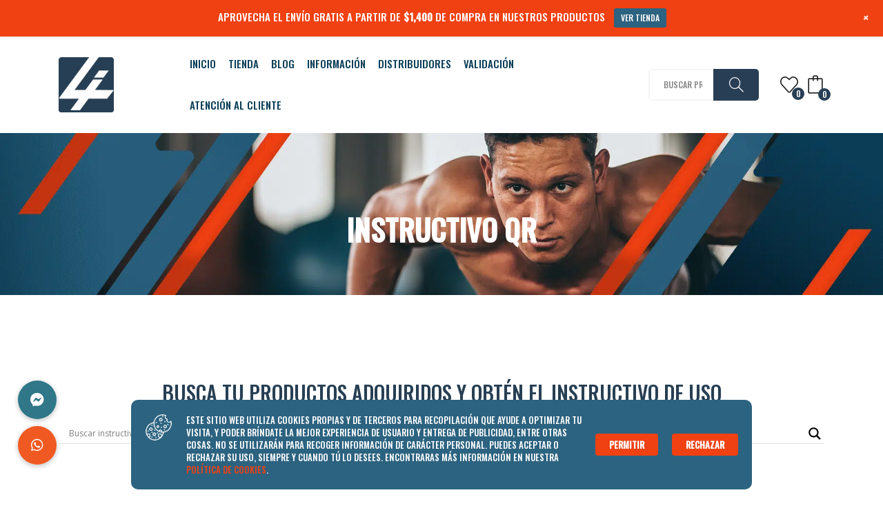

--- FILE ---
content_type: text/html; charset=UTF-8
request_url: https://4-limits.com/instructivo-qr/
body_size: 55499
content:
<!DOCTYPE html>
<html lang="es">
<head>
<meta charset="UTF-8" />
<meta name="viewport" content="width=device-width, initial-scale=1">
<link rel="profile" href="https://gmpg.org/xfn/11" />
<link rel="pingback" href="https://4-limits.com/xmlrpc.php" />
				<script>document.documentElement.className = document.documentElement.className + ' yes-js js_active js'</script>
			<style>
#wpadminbar #wp-admin-bar-wccp_free_top_button .ab-icon:before {
	content: "\f160";
	color: #02CA02;
	top: 3px;
}
#wpadminbar #wp-admin-bar-wccp_free_top_button .ab-icon {
	transform: rotate(45deg);
}
</style>
<meta name='robots' content='index, follow, max-image-preview:large, max-snippet:-1, max-video-preview:-1' />
<script>window._wca = window._wca || [];</script>

	<!-- This site is optimized with the Yoast SEO plugin v26.2 - https://yoast.com/wordpress/plugins/seo/ -->
	<title>INSTRUCTIVO QR - 4Limits</title>
	<meta name="description" content="Descubra con nuestro instructivo QR: todo acerca de nuestros productos. Conexión rápida y sencilla a la información que necesita." />
	<link rel="canonical" href="https://4-limits.com/instructivo-qr/" />
	<meta property="og:locale" content="es_MX" />
	<meta property="og:type" content="article" />
	<meta property="og:title" content="INSTRUCTIVO QR" />
	<meta property="og:description" content="Descubra con nuestro instructivo QR: todo acerca de nuestros productos. Conexión rápida y sencilla a la información que necesita." />
	<meta property="og:url" content="https://4-limits.com/instructivo-qr/" />
	<meta property="og:site_name" content="4Limits" />
	<meta property="article:publisher" content="https://www.facebook.com/4limitsoficial" />
	<meta property="article:modified_time" content="2023-10-30T16:00:43+00:00" />
	<meta property="og:image" content="https://4-limits.com/wp-content/uploads/2023/05/fondo-de-slider-2-1024x1024.png" />
	<meta property="og:image:width" content="1024" />
	<meta property="og:image:height" content="1024" />
	<meta property="og:image:type" content="image/png" />
	<meta name="twitter:card" content="summary_large_image" />
	<script type="application/ld+json" class="yoast-schema-graph">{"@context":"https://schema.org","@graph":[{"@type":"WebPage","@id":"https://4-limits.com/instructivo-qr/","url":"https://4-limits.com/instructivo-qr/","name":"INSTRUCTIVO QR - 4Limits","isPartOf":{"@id":"https://4-limits.com/#website"},"primaryImageOfPage":{"@id":"https://4-limits.com/instructivo-qr/#primaryimage"},"image":{"@id":"https://4-limits.com/instructivo-qr/#primaryimage"},"thumbnailUrl":"https://4-limits.com/wp-content/uploads/2023/04/imagen-destacada-catalogo-qr.png","datePublished":"2023-04-17T22:39:52+00:00","dateModified":"2023-10-30T16:00:43+00:00","description":"Descubra con nuestro instructivo QR: todo acerca de nuestros productos. Conexión rápida y sencilla a la información que necesita.","breadcrumb":{"@id":"https://4-limits.com/instructivo-qr/#breadcrumb"},"inLanguage":"es","potentialAction":[{"@type":"ReadAction","target":["https://4-limits.com/instructivo-qr/"]}]},{"@type":"ImageObject","inLanguage":"es","@id":"https://4-limits.com/instructivo-qr/#primaryimage","url":"https://4-limits.com/wp-content/uploads/2023/04/imagen-destacada-catalogo-qr.png","contentUrl":"https://4-limits.com/wp-content/uploads/2023/04/imagen-destacada-catalogo-qr.png","width":1864,"height":342},{"@type":"BreadcrumbList","@id":"https://4-limits.com/instructivo-qr/#breadcrumb","itemListElement":[{"@type":"ListItem","position":1,"name":"Inicio","item":"https://4-limits.com/"},{"@type":"ListItem","position":2,"name":"INSTRUCTIVO QR"}]},{"@type":"WebSite","@id":"https://4-limits.com/#website","url":"https://4-limits.com/","name":"4Limits","description":"La vida te pondrá obstáculos, ¡Pero los limites los pones tu!","publisher":{"@id":"https://4-limits.com/#organization"},"alternateName":"4Limits Tienda Oficial en Línea","potentialAction":[{"@type":"SearchAction","target":{"@type":"EntryPoint","urlTemplate":"https://4-limits.com/?s={search_term_string}"},"query-input":{"@type":"PropertyValueSpecification","valueRequired":true,"valueName":"search_term_string"}}],"inLanguage":"es"},{"@type":"Organization","@id":"https://4-limits.com/#organization","name":"4Limits Tienda Oficial","alternateName":"4Limits Tienda en línea","url":"https://4-limits.com/","logo":{"@type":"ImageObject","inLanguage":"es","@id":"https://4-limits.com/#/schema/logo/image/","url":"https://4-limits.com/wp-content/uploads/2023/03/4-limits-logo.png","contentUrl":"https://4-limits.com/wp-content/uploads/2023/03/4-limits-logo.png","width":283,"height":282,"caption":"4Limits Tienda Oficial"},"image":{"@id":"https://4-limits.com/#/schema/logo/image/"},"sameAs":["https://www.facebook.com/4limitsoficial","https://www.instagram.com/4limitsmx/","https://api.whatsapp.com/send/?phone=524421701441&text&app_absent=0"]}]}</script>
	<!-- / Yoast SEO plugin. -->


<link rel='dns-prefetch' href='//stats.wp.com' />
<link rel='dns-prefetch' href='//cdnjs.cloudflare.com' />
<link rel='dns-prefetch' href='//fonts.googleapis.com' />
<link rel='preconnect' href='https://fonts.gstatic.com' crossorigin />
<link rel="alternate" type="application/rss+xml" title="4Limits &raquo; Feed" href="https://4-limits.com/feed/" />
<link rel="alternate" type="application/rss+xml" title="4Limits &raquo; RSS de los comentarios" href="https://4-limits.com/comments/feed/" />
<link rel="alternate" title="oEmbed (JSON)" type="application/json+oembed" href="https://4-limits.com/wp-json/oembed/1.0/embed?url=https%3A%2F%2F4-limits.com%2Finstructivo-qr%2F" />
<link rel="alternate" title="oEmbed (XML)" type="text/xml+oembed" href="https://4-limits.com/wp-json/oembed/1.0/embed?url=https%3A%2F%2F4-limits.com%2Finstructivo-qr%2F&#038;format=xml" />
<style id='wp-img-auto-sizes-contain-inline-css' type='text/css'>
img:is([sizes=auto i],[sizes^="auto," i]){contain-intrinsic-size:3000px 1500px}
/*# sourceURL=wp-img-auto-sizes-contain-inline-css */
</style>

<link rel='stylesheet' id='wdp_cart-summary-css' href='https://4-limits.com/wp-content/plugins/advanced-dynamic-pricing-for-woocommerce/BaseVersion/assets/css/cart-summary.css?ver=4.10.3' type='text/css' media='all' />
<link rel='stylesheet' id='wp-notification-bars-css' href='https://4-limits.com/wp-content/plugins/wp-notification-bars/public/css/wp-notification-bars-public.css?ver=1.0.12' type='text/css' media='all' />
<style id='wp-emoji-styles-inline-css' type='text/css'>

	img.wp-smiley, img.emoji {
		display: inline !important;
		border: none !important;
		box-shadow: none !important;
		height: 1em !important;
		width: 1em !important;
		margin: 0 0.07em !important;
		vertical-align: -0.1em !important;
		background: none !important;
		padding: 0 !important;
	}
/*# sourceURL=wp-emoji-styles-inline-css */
</style>
<link rel='stylesheet' id='wp-block-library-css' href='https://4-limits.com/wp-includes/css/dist/block-library/style.min.css?ver=6.9' type='text/css' media='all' />
<style id='global-styles-inline-css' type='text/css'>
:root{--wp--preset--aspect-ratio--square: 1;--wp--preset--aspect-ratio--4-3: 4/3;--wp--preset--aspect-ratio--3-4: 3/4;--wp--preset--aspect-ratio--3-2: 3/2;--wp--preset--aspect-ratio--2-3: 2/3;--wp--preset--aspect-ratio--16-9: 16/9;--wp--preset--aspect-ratio--9-16: 9/16;--wp--preset--color--black: #000000;--wp--preset--color--cyan-bluish-gray: #abb8c3;--wp--preset--color--white: #ffffff;--wp--preset--color--pale-pink: #f78da7;--wp--preset--color--vivid-red: #cf2e2e;--wp--preset--color--luminous-vivid-orange: #ff6900;--wp--preset--color--luminous-vivid-amber: #fcb900;--wp--preset--color--light-green-cyan: #7bdcb5;--wp--preset--color--vivid-green-cyan: #00d084;--wp--preset--color--pale-cyan-blue: #8ed1fc;--wp--preset--color--vivid-cyan-blue: #0693e3;--wp--preset--color--vivid-purple: #9b51e0;--wp--preset--gradient--vivid-cyan-blue-to-vivid-purple: linear-gradient(135deg,rgb(6,147,227) 0%,rgb(155,81,224) 100%);--wp--preset--gradient--light-green-cyan-to-vivid-green-cyan: linear-gradient(135deg,rgb(122,220,180) 0%,rgb(0,208,130) 100%);--wp--preset--gradient--luminous-vivid-amber-to-luminous-vivid-orange: linear-gradient(135deg,rgb(252,185,0) 0%,rgb(255,105,0) 100%);--wp--preset--gradient--luminous-vivid-orange-to-vivid-red: linear-gradient(135deg,rgb(255,105,0) 0%,rgb(207,46,46) 100%);--wp--preset--gradient--very-light-gray-to-cyan-bluish-gray: linear-gradient(135deg,rgb(238,238,238) 0%,rgb(169,184,195) 100%);--wp--preset--gradient--cool-to-warm-spectrum: linear-gradient(135deg,rgb(74,234,220) 0%,rgb(151,120,209) 20%,rgb(207,42,186) 40%,rgb(238,44,130) 60%,rgb(251,105,98) 80%,rgb(254,248,76) 100%);--wp--preset--gradient--blush-light-purple: linear-gradient(135deg,rgb(255,206,236) 0%,rgb(152,150,240) 100%);--wp--preset--gradient--blush-bordeaux: linear-gradient(135deg,rgb(254,205,165) 0%,rgb(254,45,45) 50%,rgb(107,0,62) 100%);--wp--preset--gradient--luminous-dusk: linear-gradient(135deg,rgb(255,203,112) 0%,rgb(199,81,192) 50%,rgb(65,88,208) 100%);--wp--preset--gradient--pale-ocean: linear-gradient(135deg,rgb(255,245,203) 0%,rgb(182,227,212) 50%,rgb(51,167,181) 100%);--wp--preset--gradient--electric-grass: linear-gradient(135deg,rgb(202,248,128) 0%,rgb(113,206,126) 100%);--wp--preset--gradient--midnight: linear-gradient(135deg,rgb(2,3,129) 0%,rgb(40,116,252) 100%);--wp--preset--font-size--small: 13px;--wp--preset--font-size--medium: 20px;--wp--preset--font-size--large: 36px;--wp--preset--font-size--x-large: 42px;--wp--preset--spacing--20: 0.44rem;--wp--preset--spacing--30: 0.67rem;--wp--preset--spacing--40: 1rem;--wp--preset--spacing--50: 1.5rem;--wp--preset--spacing--60: 2.25rem;--wp--preset--spacing--70: 3.38rem;--wp--preset--spacing--80: 5.06rem;--wp--preset--shadow--natural: 6px 6px 9px rgba(0, 0, 0, 0.2);--wp--preset--shadow--deep: 12px 12px 50px rgba(0, 0, 0, 0.4);--wp--preset--shadow--sharp: 6px 6px 0px rgba(0, 0, 0, 0.2);--wp--preset--shadow--outlined: 6px 6px 0px -3px rgb(255, 255, 255), 6px 6px rgb(0, 0, 0);--wp--preset--shadow--crisp: 6px 6px 0px rgb(0, 0, 0);}:where(.is-layout-flex){gap: 0.5em;}:where(.is-layout-grid){gap: 0.5em;}body .is-layout-flex{display: flex;}.is-layout-flex{flex-wrap: wrap;align-items: center;}.is-layout-flex > :is(*, div){margin: 0;}body .is-layout-grid{display: grid;}.is-layout-grid > :is(*, div){margin: 0;}:where(.wp-block-columns.is-layout-flex){gap: 2em;}:where(.wp-block-columns.is-layout-grid){gap: 2em;}:where(.wp-block-post-template.is-layout-flex){gap: 1.25em;}:where(.wp-block-post-template.is-layout-grid){gap: 1.25em;}.has-black-color{color: var(--wp--preset--color--black) !important;}.has-cyan-bluish-gray-color{color: var(--wp--preset--color--cyan-bluish-gray) !important;}.has-white-color{color: var(--wp--preset--color--white) !important;}.has-pale-pink-color{color: var(--wp--preset--color--pale-pink) !important;}.has-vivid-red-color{color: var(--wp--preset--color--vivid-red) !important;}.has-luminous-vivid-orange-color{color: var(--wp--preset--color--luminous-vivid-orange) !important;}.has-luminous-vivid-amber-color{color: var(--wp--preset--color--luminous-vivid-amber) !important;}.has-light-green-cyan-color{color: var(--wp--preset--color--light-green-cyan) !important;}.has-vivid-green-cyan-color{color: var(--wp--preset--color--vivid-green-cyan) !important;}.has-pale-cyan-blue-color{color: var(--wp--preset--color--pale-cyan-blue) !important;}.has-vivid-cyan-blue-color{color: var(--wp--preset--color--vivid-cyan-blue) !important;}.has-vivid-purple-color{color: var(--wp--preset--color--vivid-purple) !important;}.has-black-background-color{background-color: var(--wp--preset--color--black) !important;}.has-cyan-bluish-gray-background-color{background-color: var(--wp--preset--color--cyan-bluish-gray) !important;}.has-white-background-color{background-color: var(--wp--preset--color--white) !important;}.has-pale-pink-background-color{background-color: var(--wp--preset--color--pale-pink) !important;}.has-vivid-red-background-color{background-color: var(--wp--preset--color--vivid-red) !important;}.has-luminous-vivid-orange-background-color{background-color: var(--wp--preset--color--luminous-vivid-orange) !important;}.has-luminous-vivid-amber-background-color{background-color: var(--wp--preset--color--luminous-vivid-amber) !important;}.has-light-green-cyan-background-color{background-color: var(--wp--preset--color--light-green-cyan) !important;}.has-vivid-green-cyan-background-color{background-color: var(--wp--preset--color--vivid-green-cyan) !important;}.has-pale-cyan-blue-background-color{background-color: var(--wp--preset--color--pale-cyan-blue) !important;}.has-vivid-cyan-blue-background-color{background-color: var(--wp--preset--color--vivid-cyan-blue) !important;}.has-vivid-purple-background-color{background-color: var(--wp--preset--color--vivid-purple) !important;}.has-black-border-color{border-color: var(--wp--preset--color--black) !important;}.has-cyan-bluish-gray-border-color{border-color: var(--wp--preset--color--cyan-bluish-gray) !important;}.has-white-border-color{border-color: var(--wp--preset--color--white) !important;}.has-pale-pink-border-color{border-color: var(--wp--preset--color--pale-pink) !important;}.has-vivid-red-border-color{border-color: var(--wp--preset--color--vivid-red) !important;}.has-luminous-vivid-orange-border-color{border-color: var(--wp--preset--color--luminous-vivid-orange) !important;}.has-luminous-vivid-amber-border-color{border-color: var(--wp--preset--color--luminous-vivid-amber) !important;}.has-light-green-cyan-border-color{border-color: var(--wp--preset--color--light-green-cyan) !important;}.has-vivid-green-cyan-border-color{border-color: var(--wp--preset--color--vivid-green-cyan) !important;}.has-pale-cyan-blue-border-color{border-color: var(--wp--preset--color--pale-cyan-blue) !important;}.has-vivid-cyan-blue-border-color{border-color: var(--wp--preset--color--vivid-cyan-blue) !important;}.has-vivid-purple-border-color{border-color: var(--wp--preset--color--vivid-purple) !important;}.has-vivid-cyan-blue-to-vivid-purple-gradient-background{background: var(--wp--preset--gradient--vivid-cyan-blue-to-vivid-purple) !important;}.has-light-green-cyan-to-vivid-green-cyan-gradient-background{background: var(--wp--preset--gradient--light-green-cyan-to-vivid-green-cyan) !important;}.has-luminous-vivid-amber-to-luminous-vivid-orange-gradient-background{background: var(--wp--preset--gradient--luminous-vivid-amber-to-luminous-vivid-orange) !important;}.has-luminous-vivid-orange-to-vivid-red-gradient-background{background: var(--wp--preset--gradient--luminous-vivid-orange-to-vivid-red) !important;}.has-very-light-gray-to-cyan-bluish-gray-gradient-background{background: var(--wp--preset--gradient--very-light-gray-to-cyan-bluish-gray) !important;}.has-cool-to-warm-spectrum-gradient-background{background: var(--wp--preset--gradient--cool-to-warm-spectrum) !important;}.has-blush-light-purple-gradient-background{background: var(--wp--preset--gradient--blush-light-purple) !important;}.has-blush-bordeaux-gradient-background{background: var(--wp--preset--gradient--blush-bordeaux) !important;}.has-luminous-dusk-gradient-background{background: var(--wp--preset--gradient--luminous-dusk) !important;}.has-pale-ocean-gradient-background{background: var(--wp--preset--gradient--pale-ocean) !important;}.has-electric-grass-gradient-background{background: var(--wp--preset--gradient--electric-grass) !important;}.has-midnight-gradient-background{background: var(--wp--preset--gradient--midnight) !important;}.has-small-font-size{font-size: var(--wp--preset--font-size--small) !important;}.has-medium-font-size{font-size: var(--wp--preset--font-size--medium) !important;}.has-large-font-size{font-size: var(--wp--preset--font-size--large) !important;}.has-x-large-font-size{font-size: var(--wp--preset--font-size--x-large) !important;}
/*# sourceURL=global-styles-inline-css */
</style>

<style id='classic-theme-styles-inline-css' type='text/css'>
/*! This file is auto-generated */
.wp-block-button__link{color:#fff;background-color:#32373c;border-radius:9999px;box-shadow:none;text-decoration:none;padding:calc(.667em + 2px) calc(1.333em + 2px);font-size:1.125em}.wp-block-file__button{background:#32373c;color:#fff;text-decoration:none}
/*# sourceURL=/wp-includes/css/classic-themes.min.css */
</style>
<link rel='stylesheet' id='wapf-frontend-css-css' href='https://4-limits.com/wp-content/plugins/advanced-product-fields-for-woocommerce/assets/css/frontend.min.css?ver=1.6.17' type='text/css' media='all' />
<link rel='stylesheet' id='buttonizer_frontend_style-css' href='https://4-limits.com/wp-content/plugins/buttonizer-multifunctional-button/assets/legacy/frontend.css?v=2bf00396b0c1ac7592c6916e5b67b30d&#038;ver=6.9' type='text/css' media='all' />
<link rel='stylesheet' id='buttonizer-icon-library-css' href='https://cdnjs.cloudflare.com/ajax/libs/font-awesome/5.15.4/css/all.min.css?ver=6.9' type='text/css' media='all' integrity='sha512-1ycn6IcaQQ40/MKBW2W4Rhis/DbILU74C1vSrLJxCq57o941Ym01SwNsOMqvEBFlcgUa6xLiPY/NS5R+E6ztJQ==' crossorigin='anonymous' />
<link rel='stylesheet' id='contact-form-7-css' href='https://4-limits.com/wp-content/plugins/contact-form-7/includes/css/styles.css?ver=6.1.3' type='text/css' media='all' />
<link rel='stylesheet' id='powertip-css' href='https://4-limits.com/wp-content/plugins/devvn-image-hotspot/frontend/css/jquery.powertip.min.css?ver=1.2.0' type='text/css' media='all' />
<link rel='stylesheet' id='maps-points-css' href='https://4-limits.com/wp-content/plugins/devvn-image-hotspot/frontend/css/maps_points.css?ver=1.2.9' type='text/css' media='all' />
<link rel='stylesheet' id='rs-plugin-settings-css' href='https://4-limits.com/wp-content/plugins/revslider/public/assets/css/rs6.css?ver=6.4.1' type='text/css' media='all' />
<style id='rs-plugin-settings-inline-css' type='text/css'>
#rs-demo-id {}
/*# sourceURL=rs-plugin-settings-inline-css */
</style>
<link rel='stylesheet' id='woocommerce-layout-css' href='https://4-limits.com/wp-content/plugins/woocommerce/assets/css/woocommerce-layout.css?ver=10.3.3' type='text/css' media='all' />
<style id='woocommerce-layout-inline-css' type='text/css'>

	.infinite-scroll .woocommerce-pagination {
		display: none;
	}
/*# sourceURL=woocommerce-layout-inline-css */
</style>
<link rel='stylesheet' id='woocommerce-smallscreen-css' href='https://4-limits.com/wp-content/plugins/woocommerce/assets/css/woocommerce-smallscreen.css?ver=10.3.3' type='text/css' media='only screen and (max-width: 768px)' />
<link rel='stylesheet' id='woocommerce-general-css' href='https://4-limits.com/wp-content/plugins/woocommerce/assets/css/woocommerce.css?ver=10.3.3' type='text/css' media='all' />
<style id='woocommerce-inline-inline-css' type='text/css'>
.woocommerce form .form-row .required { visibility: visible; }
/*# sourceURL=woocommerce-inline-inline-css */
</style>
<link rel='stylesheet' id='wpas-front-style.css-css' href='https://4-limits.com/wp-content/plugins/woo-product-availability-scheduler/assets/css/wpas-front-style.css?ver=6.9' type='text/css' media='all' />
<link rel='stylesheet' id='wa_order_style-css' href='https://4-limits.com/wp-content/plugins/oneclick-whatsapp-order/assets/css/main-style.css?ver=1.0.8' type='text/css' media='all' />
<link rel='stylesheet' id='jquery-selectBox-css' href='https://4-limits.com/wp-content/plugins/yith-woocommerce-wishlist/assets/css/jquery.selectBox.css?ver=1.2.0' type='text/css' media='all' />
<link rel='stylesheet' id='woocommerce_prettyPhoto_css-css' href='//4-limits.com/wp-content/plugins/woocommerce/assets/css/prettyPhoto.css?ver=3.1.6' type='text/css' media='all' />
<link rel='stylesheet' id='yith-wcwl-main-css' href='https://4-limits.com/wp-content/plugins/yith-woocommerce-wishlist/assets/css/style.css?ver=4.10.0' type='text/css' media='all' />
<style id='yith-wcwl-main-inline-css' type='text/css'>
 :root { --color-add-to-wishlist-background: #333333; --color-add-to-wishlist-text: #FFFFFF; --color-add-to-wishlist-border: #333333; --color-add-to-wishlist-background-hover: #333333; --color-add-to-wishlist-text-hover: #FFFFFF; --color-add-to-wishlist-border-hover: #333333; --rounded-corners-radius: 16px; --color-add-to-cart-background: #333333; --color-add-to-cart-text: #FFFFFF; --color-add-to-cart-border: #333333; --color-add-to-cart-background-hover: #4F4F4F; --color-add-to-cart-text-hover: #FFFFFF; --color-add-to-cart-border-hover: #4F4F4F; --add-to-cart-rounded-corners-radius: 16px; --color-button-style-1-background: #333333; --color-button-style-1-text: #FFFFFF; --color-button-style-1-border: #333333; --color-button-style-1-background-hover: #4F4F4F; --color-button-style-1-text-hover: #FFFFFF; --color-button-style-1-border-hover: #4F4F4F; --color-button-style-2-background: #333333; --color-button-style-2-text: #FFFFFF; --color-button-style-2-border: #333333; --color-button-style-2-background-hover: #4F4F4F; --color-button-style-2-text-hover: #FFFFFF; --color-button-style-2-border-hover: #4F4F4F; --color-wishlist-table-background: #FFFFFF; --color-wishlist-table-text: #6d6c6c; --color-wishlist-table-border: #FFFFFF; --color-headers-background: #F4F4F4; --color-share-button-color: #FFFFFF; --color-share-button-color-hover: #FFFFFF; --color-fb-button-background: #39599E; --color-fb-button-background-hover: #595A5A; --color-tw-button-background: #45AFE2; --color-tw-button-background-hover: #595A5A; --color-pr-button-background: #AB2E31; --color-pr-button-background-hover: #595A5A; --color-em-button-background: #FBB102; --color-em-button-background-hover: #595A5A; --color-wa-button-background: #00A901; --color-wa-button-background-hover: #595A5A; --feedback-duration: 3s } 
 :root { --color-add-to-wishlist-background: #333333; --color-add-to-wishlist-text: #FFFFFF; --color-add-to-wishlist-border: #333333; --color-add-to-wishlist-background-hover: #333333; --color-add-to-wishlist-text-hover: #FFFFFF; --color-add-to-wishlist-border-hover: #333333; --rounded-corners-radius: 16px; --color-add-to-cart-background: #333333; --color-add-to-cart-text: #FFFFFF; --color-add-to-cart-border: #333333; --color-add-to-cart-background-hover: #4F4F4F; --color-add-to-cart-text-hover: #FFFFFF; --color-add-to-cart-border-hover: #4F4F4F; --add-to-cart-rounded-corners-radius: 16px; --color-button-style-1-background: #333333; --color-button-style-1-text: #FFFFFF; --color-button-style-1-border: #333333; --color-button-style-1-background-hover: #4F4F4F; --color-button-style-1-text-hover: #FFFFFF; --color-button-style-1-border-hover: #4F4F4F; --color-button-style-2-background: #333333; --color-button-style-2-text: #FFFFFF; --color-button-style-2-border: #333333; --color-button-style-2-background-hover: #4F4F4F; --color-button-style-2-text-hover: #FFFFFF; --color-button-style-2-border-hover: #4F4F4F; --color-wishlist-table-background: #FFFFFF; --color-wishlist-table-text: #6d6c6c; --color-wishlist-table-border: #FFFFFF; --color-headers-background: #F4F4F4; --color-share-button-color: #FFFFFF; --color-share-button-color-hover: #FFFFFF; --color-fb-button-background: #39599E; --color-fb-button-background-hover: #595A5A; --color-tw-button-background: #45AFE2; --color-tw-button-background-hover: #595A5A; --color-pr-button-background: #AB2E31; --color-pr-button-background-hover: #595A5A; --color-em-button-background: #FBB102; --color-em-button-background-hover: #595A5A; --color-wa-button-background: #00A901; --color-wa-button-background-hover: #595A5A; --feedback-duration: 3s } 
/*# sourceURL=yith-wcwl-main-inline-css */
</style>
<link rel='stylesheet' id='brands-styles-css' href='https://4-limits.com/wp-content/plugins/woocommerce/assets/css/brands.css?ver=10.3.3' type='text/css' media='all' />
<link rel='stylesheet' id='owl-carousel-css' href='https://4-limits.com/wp-content/themes/junno/css/owl.carousel.min.css?ver=2.3.4' type='text/css' media='all' />
<link rel='stylesheet' id='chosen-css' href='https://4-limits.com/wp-content/themes/junno/js/chosen/chosen.min.css?ver=1.3.0' type='text/css' media='all' />
<link rel='stylesheet' id='fancybox-css' href='https://4-limits.com/wp-content/themes/junno/js/fancybox/jquery.fancybox.css?ver=2.1.5' type='text/css' media='all' />
<link rel='stylesheet' id='fancybox-buttons-css' href='https://4-limits.com/wp-content/themes/junno/js/fancybox/helpers/jquery.fancybox-buttons.css?ver=1.0.5' type='text/css' media='all' />
<link rel='stylesheet' id='fancybox-thumbs-css' href='https://4-limits.com/wp-content/themes/junno/js/fancybox/helpers/jquery.fancybox-thumbs.css?ver=1.0.7' type='text/css' media='all' />
<link rel='stylesheet' id='junno-fonts-css' href='https://4-limits.com/wp-content/themes/junno/css/gilroy.css?family=Gilroy%3A300%2C400%2C500%2C700%2C800&#038;subset=latin%2Clatin-ext' type='text/css' media='all' />
<link rel='stylesheet' id='junno-style-css' href='https://4-limits.com/wp-content/themes/junno/style.css?ver=6.9' type='text/css' media='all' />
<link rel='stylesheet' id='megamenu-style-css' href='https://4-limits.com/wp-content/themes/junno/css/megamenu_style.css?ver=2.0.4' type='text/css' media='all' />
<link rel='stylesheet' id='ionicons-css' href='https://4-limits.com/wp-content/themes/junno/css/ionicons.min.css?ver=2.0.0' type='text/css' media='all' />
<link rel='stylesheet' id='simple-line-icons-css' href='https://4-limits.com/wp-content/themes/junno/css/simple-line-icons.css?ver=2.4.0' type='text/css' media='all' />
<link rel='stylesheet' id='gilroy-css' href='https://4-limits.com/wp-content/themes/junno/css/gilroy.css' type='text/css' media='all' />
<link rel='stylesheet' id='fontawesome-css' href='https://4-limits.com/wp-content/themes/junno/css/font-awesome.min.css?ver=4.7.0' type='text/css' media='all' />
<link rel='stylesheet' id='bootstrap-css' href='https://4-limits.com/wp-content/themes/junno/css/bootstrap.min.css?ver=4.1.1' type='text/css' media='all' />
<link rel='stylesheet' id='junno-theme-css' href='https://4-limits.com/wp-content/themes/junno/css/theme1.css?ver=1.0.0' type='text/css' media='all' />
<link rel='stylesheet' id='junno-opt-css-css' href='https://4-limits.com/wp-content/themes/junno/css/opt_css.css?ver=1.0.0' type='text/css' media='all' />
<style id='junno-opt-css-inline-css' type='text/css'>
.vc_custom_1596427785286{background-color: #f6f6f6 !important;}.vc_custom_1615928457428{background-image: url(https://4-limits.com/wp-content/uploads/2020/07/img_contact-footer1.png?id=3161.webp) !important;}.vc_custom_1614352551229{margin-bottom: 15px !important;}
/*# sourceURL=junno-opt-css-inline-css */
</style>
<link rel='stylesheet' id='wpdreams-asl-basic-css' href='https://4-limits.com/wp-content/plugins/ajax-search-lite/css/style.basic.css?ver=4.13.4' type='text/css' media='all' />
<style id='wpdreams-asl-basic-inline-css' type='text/css'>

					div[id*='ajaxsearchlitesettings'].searchsettings .asl_option_inner label {
						font-size: 0px !important;
						color: rgba(0, 0, 0, 0);
					}
					div[id*='ajaxsearchlitesettings'].searchsettings .asl_option_inner label:after {
						font-size: 11px !important;
						position: absolute;
						top: 0;
						left: 0;
						z-index: 1;
					}
					.asl_w_container {
						width: 100%;
						margin: 20px 0px 20px 0px;
						min-width: 200px;
					}
					div[id*='ajaxsearchlite'].asl_m {
						width: 100%;
					}
					div[id*='ajaxsearchliteres'].wpdreams_asl_results div.resdrg span.highlighted {
						font-weight: bold;
						color: rgba(217, 49, 43, 1);
						background-color: rgba(238, 238, 238, 1);
					}
					div[id*='ajaxsearchliteres'].wpdreams_asl_results .results img.asl_image {
						width: 70px;
						height: 70px;
						object-fit: cover;
					}
					div[id*='ajaxsearchlite'].asl_r .results {
						max-height: none;
					}
					div[id*='ajaxsearchlite'].asl_r {
						position: absolute;
					}
				
						.asl_m, .asl_m .probox {
							background-color: rgb(255, 255, 255) !important;
							background-image: none !important;
							-webkit-background-image: none !important;
							-ms-background-image: none !important;
						}
					
						.asl_m .probox svg {
							fill: rgba(0, 0, 0, 1) !important;
						}
						.asl_m .probox .innericon {
							background-color: rgba(255, 255, 255, 1) !important;
							background-image: none !important;
							-webkit-background-image: none !important;
							-ms-background-image: none !important;
						}
					
						div.asl_r.asl_w.vertical .results .item::after {
							display: block;
							position: absolute;
							bottom: 0;
							content: '';
							height: 1px;
							width: 100%;
							background: #D8D8D8;
						}
						div.asl_r.asl_w.vertical .results .item.asl_last_item::after {
							display: none;
						}
					
/*# sourceURL=wpdreams-asl-basic-inline-css */
</style>
<link rel='stylesheet' id='wpdreams-asl-instance-css' href='https://4-limits.com/wp-content/plugins/ajax-search-lite/css/style-underline.css?ver=4.13.4' type='text/css' media='all' />
<link rel='stylesheet' id='mmm_mega_main_menu-css' href='https://4-limits.com/wp-content/plugins/mega_main_menu/src/css/cache.skin.css?ver=1614365614' type='text/css' media='all' />
<link rel='stylesheet' id='js_composer_front-css' href='https://4-limits.com/wp-content/plugins/js_composer/assets/css/js_composer.min.css?ver=6.5.0' type='text/css' media='all' />
<link rel='stylesheet' id='awcfe-frontend-css' href='https://4-limits.com/wp-content/plugins/checkout-field-editor-and-manager-for-woocommerce/assets/css/frontend.css?ver=3.0.0' type='text/css' media='all' />
<link rel="preload" as="style" href="https://fonts.googleapis.com/css?family=Gilroy:400,700,500&#038;display=swap&#038;ver=1719961549" /><link rel="stylesheet" href="https://fonts.googleapis.com/css?family=Gilroy:400,700,500&#038;display=swap&#038;ver=1719961549" media="print" onload="this.media='all'"><noscript><link rel="stylesheet" href="https://fonts.googleapis.com/css?family=Gilroy:400,700,500&#038;display=swap&#038;ver=1719961549" /></noscript><link rel='stylesheet' id='wdp_pricing-table-css' href='https://4-limits.com/wp-content/plugins/advanced-dynamic-pricing-for-woocommerce/BaseVersion/assets/css/pricing-table.css?ver=4.10.3' type='text/css' media='all' />
<link rel='stylesheet' id='wdp_deals-table-css' href='https://4-limits.com/wp-content/plugins/advanced-dynamic-pricing-for-woocommerce/BaseVersion/assets/css/deals-table.css?ver=4.10.3' type='text/css' media='all' />
<script type="text/javascript" src="https://4-limits.com/wp-includes/js/jquery/jquery.min.js?ver=3.7.1" id="jquery-core-js"></script>
<script type="text/javascript" src="https://4-limits.com/wp-includes/js/jquery/jquery-migrate.min.js?ver=3.4.1" id="jquery-migrate-js"></script>
<script type="text/javascript" src="https://4-limits.com/wp-content/plugins/revslider/public/assets/js/rbtools.min.js?ver=6.4.1" id="tp-tools-js"></script>
<script type="text/javascript" src="https://4-limits.com/wp-content/plugins/revslider/public/assets/js/rs6.min.js?ver=6.4.1" id="revmin-js"></script>
<script type="text/javascript" src="https://4-limits.com/wp-content/plugins/woocommerce/assets/js/jquery-blockui/jquery.blockUI.min.js?ver=2.7.0-wc.10.3.3" id="wc-jquery-blockui-js" data-wp-strategy="defer"></script>
<script type="text/javascript" id="wc-add-to-cart-js-extra">
/* <![CDATA[ */
var wc_add_to_cart_params = {"ajax_url":"/wp-admin/admin-ajax.php","wc_ajax_url":"/?wc-ajax=%%endpoint%%","i18n_view_cart":"Ver carrito","cart_url":"https://4-limits.com/carrito/","is_cart":"","cart_redirect_after_add":"no"};
//# sourceURL=wc-add-to-cart-js-extra
/* ]]> */
</script>
<script type="text/javascript" src="https://4-limits.com/wp-content/plugins/woocommerce/assets/js/frontend/add-to-cart.min.js?ver=10.3.3" id="wc-add-to-cart-js" data-wp-strategy="defer"></script>
<script type="text/javascript" src="https://4-limits.com/wp-content/plugins/woocommerce/assets/js/js-cookie/js.cookie.min.js?ver=2.1.4-wc.10.3.3" id="wc-js-cookie-js" defer="defer" data-wp-strategy="defer"></script>
<script type="text/javascript" id="woocommerce-js-extra">
/* <![CDATA[ */
var woocommerce_params = {"ajax_url":"/wp-admin/admin-ajax.php","wc_ajax_url":"/?wc-ajax=%%endpoint%%","i18n_password_show":"Show password","i18n_password_hide":"Hide password"};
//# sourceURL=woocommerce-js-extra
/* ]]> */
</script>
<script type="text/javascript" src="https://4-limits.com/wp-content/plugins/woocommerce/assets/js/frontend/woocommerce.min.js?ver=10.3.3" id="woocommerce-js" defer="defer" data-wp-strategy="defer"></script>
<script type="text/javascript" src="https://4-limits.com/wp-content/plugins/wp-notification-bars/public/js/wp-notification-bars-public.js?ver=1.0.12" id="wp-notification-bars-js"></script>
<script type="text/javascript" src="https://4-limits.com/wp-content/plugins/js_composer/assets/js/vendors/woocommerce-add-to-cart.js?ver=6.5.0" id="vc_woocommerce-add-to-cart-js-js"></script>
<script type="text/javascript" src="https://stats.wp.com/s-202604.js" id="woocommerce-analytics-js" defer="defer" data-wp-strategy="defer"></script>
<link rel="https://api.w.org/" href="https://4-limits.com/wp-json/" /><link rel="alternate" title="JSON" type="application/json" href="https://4-limits.com/wp-json/wp/v2/pages/6242" /><link rel="EditURI" type="application/rsd+xml" title="RSD" href="https://4-limits.com/xmlrpc.php?rsd" />
<meta name="generator" content="WordPress 6.9" />
<meta name="generator" content="WooCommerce 10.3.3" />
<link rel='shortlink' href='https://4-limits.com/?p=6242' />
<meta name="generator" content="Redux 4.5.8" /><!-- HubSpot WordPress Plugin v11.3.21: embed JS disabled as a portalId has not yet been configured --><script id="wpcp_disable_selection" type="text/javascript">
var image_save_msg='You are not allowed to save images!';
	var no_menu_msg='Context Menu disabled!';
	var smessage = "Content is protected !!";

function disableEnterKey(e)
{
	var elemtype = e.target.tagName;
	
	elemtype = elemtype.toUpperCase();
	
	if (elemtype == "TEXT" || elemtype == "TEXTAREA" || elemtype == "INPUT" || elemtype == "PASSWORD" || elemtype == "SELECT" || elemtype == "OPTION" || elemtype == "EMBED")
	{
		elemtype = 'TEXT';
	}
	
	if (e.ctrlKey){
     var key;
     if(window.event)
          key = window.event.keyCode;     //IE
     else
          key = e.which;     //firefox (97)
    //if (key != 17) alert(key);
     if (elemtype!= 'TEXT' && (key == 97 || key == 65 || key == 67 || key == 99 || key == 88 || key == 120 || key == 26 || key == 85  || key == 86 || key == 83 || key == 43 || key == 73))
     {
		if(wccp_free_iscontenteditable(e)) return true;
		show_wpcp_message('You are not allowed to copy content or view source');
		return false;
     }else
     	return true;
     }
}


/*For contenteditable tags*/
function wccp_free_iscontenteditable(e)
{
	var e = e || window.event; // also there is no e.target property in IE. instead IE uses window.event.srcElement
  	
	var target = e.target || e.srcElement;

	var elemtype = e.target.nodeName;
	
	elemtype = elemtype.toUpperCase();
	
	var iscontenteditable = "false";
		
	if(typeof target.getAttribute!="undefined" ) iscontenteditable = target.getAttribute("contenteditable"); // Return true or false as string
	
	var iscontenteditable2 = false;
	
	if(typeof target.isContentEditable!="undefined" ) iscontenteditable2 = target.isContentEditable; // Return true or false as boolean

	if(target.parentElement.isContentEditable) iscontenteditable2 = true;
	
	if (iscontenteditable == "true" || iscontenteditable2 == true)
	{
		if(typeof target.style!="undefined" ) target.style.cursor = "text";
		
		return true;
	}
}

////////////////////////////////////
function disable_copy(e)
{	
	var e = e || window.event; // also there is no e.target property in IE. instead IE uses window.event.srcElement
	
	var elemtype = e.target.tagName;
	
	elemtype = elemtype.toUpperCase();
	
	if (elemtype == "TEXT" || elemtype == "TEXTAREA" || elemtype == "INPUT" || elemtype == "PASSWORD" || elemtype == "SELECT" || elemtype == "OPTION" || elemtype == "EMBED")
	{
		elemtype = 'TEXT';
	}
	
	if(wccp_free_iscontenteditable(e)) return true;
	
	var isSafari = /Safari/.test(navigator.userAgent) && /Apple Computer/.test(navigator.vendor);
	
	var checker_IMG = '';
	if (elemtype == "IMG" && checker_IMG == 'checked' && e.detail >= 2) {show_wpcp_message(alertMsg_IMG);return false;}
	if (elemtype != "TEXT")
	{
		if (smessage !== "" && e.detail == 2)
			show_wpcp_message(smessage);
		
		if (isSafari)
			return true;
		else
			return false;
	}	
}

//////////////////////////////////////////
function disable_copy_ie()
{
	var e = e || window.event;
	var elemtype = window.event.srcElement.nodeName;
	elemtype = elemtype.toUpperCase();
	if(wccp_free_iscontenteditable(e)) return true;
	if (elemtype == "IMG") {show_wpcp_message(alertMsg_IMG);return false;}
	if (elemtype != "TEXT" && elemtype != "TEXTAREA" && elemtype != "INPUT" && elemtype != "PASSWORD" && elemtype != "SELECT" && elemtype != "OPTION" && elemtype != "EMBED")
	{
		return false;
	}
}	
function reEnable()
{
	return true;
}
document.onkeydown = disableEnterKey;
document.onselectstart = disable_copy_ie;
if(navigator.userAgent.indexOf('MSIE')==-1)
{
	document.onmousedown = disable_copy;
	document.onclick = reEnable;
}
function disableSelection(target)
{
    //For IE This code will work
    if (typeof target.onselectstart!="undefined")
    target.onselectstart = disable_copy_ie;
    
    //For Firefox This code will work
    else if (typeof target.style.MozUserSelect!="undefined")
    {target.style.MozUserSelect="none";}
    
    //All other  (ie: Opera) This code will work
    else
    target.onmousedown=function(){return false}
    target.style.cursor = "default";
}
//Calling the JS function directly just after body load
window.onload = function(){disableSelection(document.body);};

//////////////////special for safari Start////////////////
var onlongtouch;
var timer;
var touchduration = 1000; //length of time we want the user to touch before we do something

var elemtype = "";
function touchstart(e) {
	var e = e || window.event;
  // also there is no e.target property in IE.
  // instead IE uses window.event.srcElement
  	var target = e.target || e.srcElement;
	
	elemtype = window.event.srcElement.nodeName;
	
	elemtype = elemtype.toUpperCase();
	
	if(!wccp_pro_is_passive()) e.preventDefault();
	if (!timer) {
		timer = setTimeout(onlongtouch, touchduration);
	}
}

function touchend() {
    //stops short touches from firing the event
    if (timer) {
        clearTimeout(timer);
        timer = null;
    }
	onlongtouch();
}

onlongtouch = function(e) { //this will clear the current selection if anything selected
	
	if (elemtype != "TEXT" && elemtype != "TEXTAREA" && elemtype != "INPUT" && elemtype != "PASSWORD" && elemtype != "SELECT" && elemtype != "EMBED" && elemtype != "OPTION")	
	{
		if (window.getSelection) {
			if (window.getSelection().empty) {  // Chrome
			window.getSelection().empty();
			} else if (window.getSelection().removeAllRanges) {  // Firefox
			window.getSelection().removeAllRanges();
			}
		} else if (document.selection) {  // IE?
			document.selection.empty();
		}
		return false;
	}
};

document.addEventListener("DOMContentLoaded", function(event) { 
    window.addEventListener("touchstart", touchstart, false);
    window.addEventListener("touchend", touchend, false);
});

function wccp_pro_is_passive() {

  var cold = false,
  hike = function() {};

  try {
	  const object1 = {};
  var aid = Object.defineProperty(object1, 'passive', {
  get() {cold = true}
  });
  window.addEventListener('test', hike, aid);
  window.removeEventListener('test', hike, aid);
  } catch (e) {}

  return cold;
}
/*special for safari End*/
</script>
<script id="wpcp_disable_Right_Click" type="text/javascript">
document.ondragstart = function() { return false;}
	function nocontext(e) {
	   return false;
	}
	document.oncontextmenu = nocontext;
</script>
	<style>
		#sendbtn,
		#sendbtn2,
		.wa-order-button,
		.gdpr_wa_button_input,
		a.wa-order-checkout,
		a.wa-order-thankyou,
		.shortcode_wa_button,
		.shortcode_wa_button_nt,
		.floating_button {
			-webkit-box-shadow: inset 0px 4px 7px 0px rgba(0,0,0,0.25) !important;
			-moz-box-shadow: inset 0px 4px 7px 0px rgba(0,0,0,0.25) !important;
			box-shadow: inset 0px 4px 7px 0px rgba(0,0,0,0.25) !important;
		}

		#sendbtn:hover,
		#sendbtn2:hover,
		.wa-order-button:hover,
		.gdpr_wa_button_input:hover,
		a.wa-order-checkout:hover,
		a.wa-order-thankyou:hover,
		.shortcode_wa_button:hover,
		.shortcode_wa_button_nt:hover,
		.floating_button:hover {
			-webkit-box-shadow: inset 0px 4px 7px 0px rgba(0,0,0,0.25) !important;
			-moz-box-shadow: inset 0px 4px 7px 0px rgba(0,0,0,0.25) !important;
			box-shadow: inset 0px 4px 7px 0px rgba(0,0,0,0.25) !important;
		}
	</style>
	<style>img#wpstats{display:none}</style>
		<!-- Analytics by WP Statistics - https://wp-statistics.com -->
	<noscript><style>.woocommerce-product-gallery{ opacity: 1 !important; }</style></noscript>
					<link rel="preconnect" href="https://fonts.gstatic.com" crossorigin />
				<link rel="preload" as="style" href="//fonts.googleapis.com/css?family=Open+Sans&display=swap" />
								<link rel="stylesheet" href="//fonts.googleapis.com/css?family=Open+Sans&display=swap" media="all" />
				        <style type="text/css">
            .wdp_bulk_table_content .wdp_pricing_table_caption { color: #6d6d6d ! important} .wdp_bulk_table_content table thead td { color: #6d6d6d ! important} .wdp_bulk_table_content table thead td { background-color: #efefef ! important} .wdp_bulk_table_content table thead td { higlight_background_color-color: #efefef ! important} .wdp_bulk_table_content table thead td { higlight_text_color: #6d6d6d ! important} .wdp_bulk_table_content table tbody td { color: #6d6d6d ! important} .wdp_bulk_table_content table tbody td { background-color: #ffffff ! important} .wdp_bulk_table_content .wdp_pricing_table_footer { color: #6d6d6d ! important}        </style>
        <meta name="generator" content="Powered by WPBakery Page Builder - drag and drop page builder for WordPress."/>
<meta name="generator" content="Powered by Slider Revolution 6.4.1 - responsive, Mobile-Friendly Slider Plugin for WordPress with comfortable drag and drop interface." />
<link rel="icon" href="https://4-limits.com/wp-content/uploads/2021/02/cropped-LOGO-COLOR-90x90.png" sizes="32x32" />
<link rel="icon" href="https://4-limits.com/wp-content/uploads/2021/02/cropped-LOGO-COLOR-300x300.png" sizes="192x192" />
<link rel="apple-touch-icon" href="https://4-limits.com/wp-content/uploads/2021/02/cropped-LOGO-COLOR-300x300.png" />
<meta name="msapplication-TileImage" content="https://4-limits.com/wp-content/uploads/2021/02/cropped-LOGO-COLOR-300x300.png" />
<script type="text/javascript">function setREVStartSize(e){
			//window.requestAnimationFrame(function() {				 
				window.RSIW = window.RSIW===undefined ? window.innerWidth : window.RSIW;	
				window.RSIH = window.RSIH===undefined ? window.innerHeight : window.RSIH;	
				try {								
					var pw = document.getElementById(e.c).parentNode.offsetWidth,
						newh;
					pw = pw===0 || isNaN(pw) ? window.RSIW : pw;
					e.tabw = e.tabw===undefined ? 0 : parseInt(e.tabw);
					e.thumbw = e.thumbw===undefined ? 0 : parseInt(e.thumbw);
					e.tabh = e.tabh===undefined ? 0 : parseInt(e.tabh);
					e.thumbh = e.thumbh===undefined ? 0 : parseInt(e.thumbh);
					e.tabhide = e.tabhide===undefined ? 0 : parseInt(e.tabhide);
					e.thumbhide = e.thumbhide===undefined ? 0 : parseInt(e.thumbhide);
					e.mh = e.mh===undefined || e.mh=="" || e.mh==="auto" ? 0 : parseInt(e.mh,0);		
					if(e.layout==="fullscreen" || e.l==="fullscreen") 						
						newh = Math.max(e.mh,window.RSIH);					
					else{					
						e.gw = Array.isArray(e.gw) ? e.gw : [e.gw];
						for (var i in e.rl) if (e.gw[i]===undefined || e.gw[i]===0) e.gw[i] = e.gw[i-1];					
						e.gh = e.el===undefined || e.el==="" || (Array.isArray(e.el) && e.el.length==0)? e.gh : e.el;
						e.gh = Array.isArray(e.gh) ? e.gh : [e.gh];
						for (var i in e.rl) if (e.gh[i]===undefined || e.gh[i]===0) e.gh[i] = e.gh[i-1];
											
						var nl = new Array(e.rl.length),
							ix = 0,						
							sl;					
						e.tabw = e.tabhide>=pw ? 0 : e.tabw;
						e.thumbw = e.thumbhide>=pw ? 0 : e.thumbw;
						e.tabh = e.tabhide>=pw ? 0 : e.tabh;
						e.thumbh = e.thumbhide>=pw ? 0 : e.thumbh;					
						for (var i in e.rl) nl[i] = e.rl[i]<window.RSIW ? 0 : e.rl[i];
						sl = nl[0];									
						for (var i in nl) if (sl>nl[i] && nl[i]>0) { sl = nl[i]; ix=i;}															
						var m = pw>(e.gw[ix]+e.tabw+e.thumbw) ? 1 : (pw-(e.tabw+e.thumbw)) / (e.gw[ix]);					
						newh =  (e.gh[ix] * m) + (e.tabh + e.thumbh);
					}				
					if(window.rs_init_css===undefined) window.rs_init_css = document.head.appendChild(document.createElement("style"));					
					document.getElementById(e.c).height = newh+"px";
					window.rs_init_css.innerHTML += "#"+e.c+"_wrapper { height: "+newh+"px }";				
				} catch(e){
					console.log("Failure at Presize of Slider:" + e)
				}					   
			//});
		  };</script>
		<style type="text/css" id="wp-custom-css">
			@import url('https://fonts.googleapis.com/css2?family=Oswald:wght@500&display=swap');


html, div, a, table, ul, li, span, h1, h2, h3, h4, h5, h6{
	font-family:Oswald !important;
	text-transform:uppercase;
}

.page-id-4594 .title-breadcumbs{
	display:none;
}

.vc_custom_1596427785286{
	background:#fff !important;
}

.footer .right-footer:after{
	background:#fff !important;
}

.su-spoiler-style-default>.su-spoiler-title{
	font-size:25px;
	font-weight:600;
	text-align:center;
}

.su-spoiler-closed{
	color:#F5521D !important;
}

.su-spoiler-style-default>.su-spoiler-title>.su-spoiler-icon{
	display:none;
}

.quickview-wrapper .qvbtn:hover{
	background: #F5521D;
	border:0px;
	border-radius:200px;
}

.quickview-wrapper .qvbtn{
	border-radius:200px;
}

.tagcloud a{
	padding: 0px 8px;
}

.header-container .horizontal-menu > .mega_main_menu > .menu_holder .menu_inner > ul > li.default_dropdown ul.mega_dropdown li a.item_link .link_text{
	color: :#283E55;
}

.atc-notice-wrapper .buttons .button:hover{
	background: #F5521D;
}

.atc-notice-wrapper .woocommerce-Price-amount{
	color:#F5521D;
	font-size:30px;
}

.header-container .horizontal-menu > .mega_main_menu > .menu_holder .menu_inner > ul > li:hover > a.item_link *, .header-container .horizontal-menu > .mega_main_menu > .menu_holder .menu_inner > ul > li.current-menu-ancestor > a.item_link *, .header-container .horizontal-menu > .mega_main_menu > .menu_holder .menu_inner > ul > li.current-menu-item > a.item_link *{
	border-bottom:2px #F5521D solid;
}

#yith-wcwl-popup-message{
	background:#F5521D;
}

.shop-products .product-group-rpa .add-to-cart .add_to_cart_inline a.added_to_cart{
	background:#F5521D;
}

.link_text{
	border-bottom:0px !important;
}

.eapps-facebook-feed{
	background-repeat:no-repeat !important;
	background-position:center !important;
	background-size:100% !important;
}

.header-container .horizontal-menu > .mega_main_menu > .menu_holder .menu_inner > ul > li > a.item_link *{
	color: #093d57;
}

.page-id-948 .header-container .horizontal-menu > .mega_main_menu > .menu_holder .menu_inner > ul > li > a.item_link *{
	color:#fff
}

.page-id-948 .header-sticky .link_text{
	color:#093D57 !important;
}

.mega_main_menu.primary > .menu_holder > .menu_inner > ul > li > .item_link > .link_content > .link_text{
	font-weight:500 !important;
}

.roadthemes-slider .item-col{
	padding-bottom:5px;
}

.footermenu .mega_main_menu.primary > .menu_holder > .menu_inner > ul > li > .item_link > .link_content > .link_text:hover{
	color:#F5521D !important;
}

.footermenu2 .mega_main_menu.mega_main_sidebar_menu > .menu_holder > .menu_inner > ul > li > .item_link > .link_content > .link_text:hover{
	color:#F5521D !important;
}

.footermenu .mega_main_menu.primary ul li .mega_dropdown > li > .item_link:hover, .mega_main_menu.primary ul li .mega_dropdown > li > .item_link .link_text:hover, .mega_main_menu.primary ul li .mega_dropdown:hover, .mega_main_menu.primary > .menu_holder > .menu_inner > ul > li .post_details > .post_description:hover{
	color:#F5521D !important;
}

.banner-with-text.style1 #banner-cat .wpb_text_column a{
	text-decoration:none;
}

.banner-with-text.style1 #banner-cat .wpb_text_column a:hover{
	background:#F5521D;
	color:#fff !important;
	border-color:#F5521D;
}

.banner-with-text.style1 #banner-cat .wpb_text_column{
	width:91%;
	bottom:35px;
	padding-bottom:45px;
	background: url('https://4-limits.com/wp-content/uploads/2021/03/bottomhover.png.webp');
	background-size:91%;
	background-position:80% -350%;
	background-repeat:no-repeat
		;
	transition:0.3s;
	margin-left:7px;
}

.banner-with-text.style1 #banner-cat:hover .wpb_text_column{

	background: url('https://4-limits.com/wp-content/uploads/2021/03/bottomhover.png.webp');
	background-size:100%;
	background-position:50% 60% !important;
	background-repeat:no-repeat
		;
}

#banner-cat{
	text-align:center; 
}

.banner-col5{
	text-align:center; 
}

.banner-with-text.style1 .banner-col5 .wpb_text_column a{
	text-decoration:none;
}

.banner-with-text.style1 .banner-col5 .wpb_text_column a:hover{
	background:#F5521D;
	color:#fff !important;
	border-color:#F5521D;
}

.banner-with-text.style1 .banner-col5 .wpb_text_column{
	width:91.8%;
	bottom:35px;
	padding-bottom:45px;
	background: url('https://4-limits.com/wp-content/uploads/2021/03/bottombluehover.png');
	background-size:100%;
	background-position:80% -350%;
	background-repeat:no-repeat;
	transition:0.3s;
}

.banner-with-text.style1 .banner-col5:hover .wpb_text_column{

	background: url('https://4-limits.com/wp-content/uploads/2021/03/bottombluehover.png');
	background-size:100%;
	background-position:50% 100%;
	background-repeat:no-repeat;
}

.page-id-3408 h3{
	font-size:35px;
}

.post-3409 .wpb_wrapper p{
	font-size:18px;
}

.main-container .blog-page article .post-thumbnail{
	width:100%;
	text-align:center;
}

.blog-page .post-inner .post-thumbnail .wp-post-image{
	width:60%;
		text-align:center;
}

.main-container .blog-page article .post-thumbnail .post-category{
	top:30px;
	left:22%;
}

.post-3409 .vc_custom_1531362355807 .wpb_wrapper h4{
	font-size:35px;
}

.posts-carousel .post-thumb a{
	width:100%;
	background:#000;
}

.posts-carousel .post-thumb a img{
	width:100%;
}

.posts-carousel .post-thumb a:hover img{
	opacity:0.8;
}

.woocommerce-page .page-description{
display:none;	
}

.main-container .blog-page article .entry-summary .readmore:hover{
	background:#000;
}

.main-container .blog-page article .entry-summary .readmore{
	background:#F15922;
}

.woocommerce-product-details__short-description p{
	font-size:20px;
}

#secondary .widget_price_filter .price_slider .ui-slider-handle{
	background:#F15922;
	border:2px #F15922 solid;
}

.cat-item-15{
	display:none;
}

#secondary .widget_price_filter:hover .price_slider .ui-slider-handle{
	background:#000;
	border:2px #000 solid;
}

.woocommerce-product-details__short-description .activos{
	font-weight:bold;
	margin-bottom:20px !important;
	color:#000;
	line-height:30px;
	font-size:16px;
}

.policy-block .txt-block h4{
	font-weight:500;
}

.policy-block .txt-block h6{
	font-weight:300 !important;
}

#secondary .widget_categories a, #secondary .widget_recent_entries a, #secondary .widget_archive a, #secondary .widget_product_categories a, #secondary .widget_layered_nav a{
	font-size:16px;
}

.posts-carousel .post-info .post-meta .post-category a{
	font-size:16px;
}

.chosen-container-single .chosen-single span{
	font-size:16px;
}

.toolbar .woocommerce-ordering .orderby-wrapper label{
	font-size:16px;
}

.tagcloud a{
	font-size:16px !important;
}

.default-page .entry-content{
	font-size:16px;
}

p{
	font-size:16px;
}

#secondary .widget_recent_comments #recentcomments > li{
	font-size:16px;
}

.main-container .blog-page article .post-thumbnail .post-category a:hover{
	background:#F15922 !important;
}

.blogcolumn{
	padding-top:50px;
}

.eapps-instagram-feed-title{
	display:none !important;
}

.mega_main_menu.primary.primary_style-buttons > .menu_holder > .menu_inner > .nav_logo > .mobile_toggle, .mega_main_menu.primary > .menu_holder > .menu_inner > ul > li > .item_link{
	padding-left:0px;
}

:not(#\ ):not(#\ ):not(#\ ).buttonizer-button-0-0-3{
	background:#F15922 !important;
}

:not(#\ ):not(#\ ):not(#\ ).buttonizer-button-0-0-3:hover{
	opacity:0.8 !important;
	background-color:#000 !important;
}

:not(#\ ):not(#\ ):not(#\ ).buttonizer-button-0-0-10{
	background:#F15922 !important;
}

:not(#\ ):not(#\ ):not(#\ ).buttonizer-button-0-0-10:hover{
	opacity:0.8 !important;
	background-color:#000 !important;
}

.footermenu span{
	color:#666 !important;
	background:none !important;
	padding:-top:0px !important;
	height:25px !important;
	font-weight:500 !important;
}

.footermenu a{
	color:#666 !important;
	background:#fff !important;
	padding:-top:0px !important;
	height:25px !important;
}

.footermenu2 li{
	display:block !important;
}

.footermenu2 span{
	color:#666 !important;
	background:none !important;
	padding:-top:0px !important;
	height:25px !important;
	font-weight:500 !important;
	font-size:14px !important;
}

.footermenu2 a{
	color:#666 !important;
	background:#fff !important;
	padding:-top:0px !important;
	height:25px !important;
}

.footermenu li{
	display:block !important;
}

#secondary .widget_archive li a, #secondary .widget_recent_entries li a, #secondary .widget_categories li a, #secondary .widget_pages li a, #secondary .widget_meta li a, #secondary .widget_nav_menu li a{
	text-transform:uppercase;	
}

.cat-item a:hover{
	color:#F5521D !important;
}

.tagcloud a{
	text-transform:uppercase;
}

.banner-col2{
	text-align:center; 
}

#recent-posts-2 li a:hover{
	color:#F5521D !important;
}

.recentcomments a:hover{
	color:#F5521D !important;
}

.main-container nav.woocommerce-pagination ul.page-numbers li span.current, .main-container nav.woocommerce-pagination ul.page-numbers li a:hover{
	background:#F5521D;
}

.banner-with-text.style1 .banner-col2 .wpb_text_column a, .banner-with-text.style1 .banner-col3 .wpb_text_column a{
	text-decoration:none;
}

.banner-with-text.style1 .banner-col2 .wpb_text_column a:hover, .banner-with-text.style1 .banner-col3 .wpb_text_column a:hover{
	background:#F5521D;
	color:#fff !important;
	border-color:#F5521D;
}

.banner-with-text.style1 #banner-col1 .wpb_text_column{
		width:101%;
	bottom:35px;
	padding-bottom:45px;
	background: url('https://4-limits.com/wp-content/uploads/2021/03/bottomhover.png.webp');
	background-size:90%;
	background-position:80% -100%;
	background-repeat:no-repeat
		;
	transition:0.3s;
}

.banner-with-text.style1 #banner-col1:hover .wpb_text_column{
		width:101%;
	bottom:35px;
	padding-bottom:45px;
	background: url('https://4-limits.com/wp-content/uploads/2021/03/bottomhover.png.webp');
	background-size:90%;
	background-position:50% 50%;
	background-repeat:no-repeat
		;
	transition:0.3s;
}

.banner-with-text.style1 .banner-col2 .wpb_text_column, .banner-with-text.style1 .banner-col3 .wpb_text_column{
	width:91.8%;
	bottom:35px;
	padding-bottom:45px;
	background: url('https://4-limits.com/wp-content/uploads/2021/03/bottomhover.png.webp');
	background-size:100%;
	background-position:0% -800%;
	background-repeat:no-repeat
		;
	transition:0.3s;
	padding-top:20px;
}



.banner-with-text.style1 .banner-col2:hover .wpb_text_column, .banner-with-text.style1 .banner-col3:hover .wpb_text_column{

	background: url('https://4-limits.com/wp-content/uploads/2021/03/bottomhover.png.webp');
	background-size:100%;
	background-position:50% 100%;
	background-repeat:no-repeat
		;
}

.banner-with-text .wpb_text_column{
	left:15px;
}

.catbutton{
	  margin-top: 30px;
    display: inline-block;
    color: #222;
    padding: 10px 30px !important;
    -webkit-border-radius: 5px;
    -moz-border-radius: 5px;
    border-radius: 5px !important;
    text-transform: uppercase;
    font-weight: 500 !important;
	  border:2px solid;
	  text-decoration:none;
}

.yith_magnifier_zoom_magnifier{
	display:none !important;
}

.yith_magnifier_mousetrap{
	display:none !important;
}

.shop-products .listview .product-image img{
		background: url('https://4-limits.com/wp-content/uploads/2021/03/backproduct4.png.webp');
    background-repeat: no-repeat;
    background-size: 100%;
	  background-position:center;
}

.shop-products .listview .product-image img:hover{
		background: url('https://4-limits.com/wp-content/uploads/2021/03/backproducthover.png.webp');
    background-repeat: no-repeat;
    background-size: 110%;
	background-position:center;
}

.quickview-wrapper #quickview-content .product-images{
	margin-top:7%;
	background:url(https://4-limits.com/wp-content/uploads/2021/03/backproduct4.png.webp);
	background-position:center;
	background-size:100%;
}

#quickview-content .woocommerce-Price-amount{
	color:#F5521D !important;
	font-size:40px !important;
}

.shop-products .gridview .product-image img{
		background: url('https://4-limits.com/wp-content/uploads/2021/03/backproduct4.png.webp');
    background-repeat: no-repeat;
    background-size: 100%;
	  background-position:center;
}

.shop-products .gridview .product-image img:hover{
		background: url('https://4-limits.com/wp-content/uploads/2021/03/backproducthover.png.webp');
    background-repeat: no-repeat;
    background-size: 110%;
	background-position:center;
}

@media only screen and (max-width: 600px) {
  .title-breadcumbs{
    padding: 10px 0px 69px !important
  }
	
	html, div, a, table, ul, li, span, h1, h2, h3, h4, h5, h6{
	font-family:Oswald !important;
	text-transform:uppercase;
}
	
	.vc_basic_grid .vc_grid.vc_row .vc_grid-item.vc_visible-item, .vc_media_grid .vc_grid.vc_row .vc_grid-item.vc_visible-item{
		width:92% !important;
	}
	
	.txt-testimonio{
		padding:0px !important;
	}
	
	.page-id-3409 .title-breadcumbs h2{
		line-height: 30px;
	}
}

.main-container .product-view .product-more-details .woocommerce-tabs .panel h1{
	display:block;
	font-size:2em;
}

.main-container .product-view .single-product-image.nothumb{
	background: url(https://4-limits.com/wp-content/uploads/2021/03/backproduct4.png.webp);
    background-repeat: no-repeat;
    background-size: 100%;
	  transition:0.3s;
	  background-position:center;
}

.main-container .product-view .single-product-image.nothumb:hover{
	background: url(https://4-limits.com/wp-content/uploads/2021/03/backproducthover.png.webp);
    background-repeat: no-repeat;
    background-size: 125%;
	background-position:center;
}

.main-container .product-view .single-product-image a{
	cursor:default;
}

.mobile-menu{
	background:#fff;
	color:#F15822;
}

.vc-gitem-zone-height-mode-auto{
	transition:0.3s;
}

.vc_gitem-zone{
	transition:0.3s !important;
}

.vc_gitem-animated-block{
	background:#000;
}

.vc-gitem-zone-height-mode-auto:hover{
	background-size:100%;
	opacity:0.5;
}

.vc_btn3.vc_btn3-color-juicy-pink, .vc_btn3.vc_btn3-color-juicy-pink.vc_btn3-style-flat{
	background:#F15822;
	font-size:23px;
	padding:15px 59px;
	font-weight:600;
}

.vc_btn3.vc_btn3-color-juicy-pink, .vc_btn3.vc_btn3-color-juicy-pink.vc_btn3-style-flat:hover{
	background:#000000;
}

.vc_gitem_row .vc_gitem-col{
	padding:30px;
}

.vc_gitem-zone .vc-zone-link{
height:90px !important;	
padding:0px !important;
}

.vc_gitem-zone .vc-zone-link:hover{
height:150px !important;	
padding:0px !important;
}

.vc-gitem-zone-height-mode-auto:before{
	padding:130px;
}

.posts-carousel .post-wrapper{
	transition:0.3s;
}

.posts-carousel .post-wrapper:hover{
		-webkit-box-shadow: 0px 0px 16px 0px rgba(50, 50, 75, 0.44);
-moz-box-shadow:    0px 0px 16px 0px rgba(50, 50, 75, 0.44);
box-shadow:         0px 0px 16px 0px rgba(50, 50, 75, 0.44);
}

.posts-carousel .post-info{
	padding:20px;
}

.shop-products.grid-view .gridview:hover{
	-webkit-box-shadow: 0px 0px 16px 0px rgba(50, 50, 75, 0.44);
-moz-box-shadow:    0px 0px 16px 0px rgba(50, 50, 75, 0.44);
box-shadow:         0px 0px 16px 0px rgba(50, 50, 75, 0.44);
}

.shop-products.list-view .listview:hover{
	-webkit-box-shadow: 0px 0px 16px 0px rgba(50, 50, 75, 0.44);
-moz-box-shadow:    0px 0px 16px 0px rgba(50, 50, 75, 0.44);
box-shadow:         0px 0px 16px 0px rgba(50, 50, 75, 0.44);
}

.vc_basic_grid .vc_grid.vc_row .vc_grid-item.vc_visible-item, .vc_media_grid .vc_grid.vc_row .vc_grid-item.vc_visible-item{
width:92%;
transition:0.3s;
}

.vc_basic_grid .vc_grid.vc_row .vc_grid-item.vc_visible-item:hover, .vc_media_grid .vc_grid.vc_row .vc_grid-item.vc_visible-item{
-webkit-box-shadow: 0px 0px 16px 0px rgba(50, 50, 75, 0.44);
-moz-box-shadow:    0px 0px 16px 0px rgba(50, 50, 75, 0.44);
box-shadow:         0px 0px 16px 0px rgba(50, 50, 75, 0.44);
}

.vc_basic_grid .vc_grid.vc_row .vc_grid-item.vc_visible-item, .vc_media_grid .vc_grid.vc_row .vc_grid-item.vc_visible-item{
	padding:0px;
	margin-bottom:50px !important;
}


.tagcloud a:hover{
	background:#F5521D;
}

.main-container .comments-area .comments-title, .main-container .comments-area .comment-reply-title{
	text-transform:uppercase;
}

.page-id-3408 .vc_active a{
	color:#fff !important;
	font-weight:300 !important;
}

.page-id-3408 .vc_tta-tab a{
	font-weight:300 !important;
}

.page-id-3408 .vc_tta-tab a:hover{
	color:#dcdcdc !important;
}

.page-id-3408 #list-contacto li{
	padding-bottom:20px;
}

.page-id-3408 li{
	list-style:none;
}

.header-container .horizontal-menu > .mega_main_menu > .menu_holder .menu_inner > ul > li.default_dropdown ul.mega_dropdown li.current-menu-ancestor > a.item_link .link_text, .header-container .horizontal-menu > .mega_main_menu > .menu_holder .menu_inner > ul > li.default_dropdown ul.mega_dropdown li.current-menu-item > a.item_link .link_text{
	color: #F5521D;
}

.header-container .horizontal-menu > .mega_main_menu > .menu_holder .menu_inner > ul > li.default_dropdown ul.mega_dropdown li a.item_link:hover .link_text{
	color: #F5521D;
}

.header-container .horizontal-menu > .mega_main_menu > .menu_holder .menu_inner > ul > li.default_dropdown ul.mega_dropdown li{
	color:#283e55;
}

.woocommerce form .form-row input.input-text, .woocommerce form .form-row textarea{
	border-bottom:1px #F5521D solid;
}

.main-container .woocommerce-checkout #order_comments{
	border-bottom:1px #F5521D solid;
}

.main-container .woocommerce form label{
	font-family:Oswald !important;
	text-transform:uppercase;
}

.page-id-10 .title-breadcumbs{
	background:url('https://4-limits.com/wp-content/uploads/2021/03/carrito.png.webp') ;
	background-position:bottom;
	background-size:100%;
	padding:105px 0px 105px;
	background-repeat:no-repeat;
	text-shadow:4px 2px #000;
}

#slider-2-slide-2-layer-22{
	text-shadow:4px 2px #000;
}

#slider-2-slide-2-layer-1{
	text-shadow:8px 2px #000;
}

#slider-2-slide-2-layer-25{
	text-shadow:8px 2px #000;
}

.page-id-10 .title-breadcumbs h2{
	color:#fff;
}

.main-container #yith-wcwl-form .wishlist_table tr td.product-stock-status span.wishlist-in-stock{
	color:#F5521D;
}

.yith-wcwl-share li a{
	border-radius:200px;
}

.woocommerce-wishlist .entry-title{
	color:#fff;
}

.yith-wcwl-share a.twitter{
	background:#000000 !important;
}

.yith-wcwl-share a.twitter:hover{
	background:#F5521D !important;
}

.yith-wcwl-share a.whatsapp{
	background:#000000 !important;
}

.yith-wcwl-share a.whatsapp:hover{
	background:#F5521D !important;
}

.yith-wcwl-share a.email{
	background:#000000 !important;
}

.yith-wcwl-share a.email:hover{
	background:#F5521D !important;
}

.yith-wcwl-share a.pinterest{
	background:#000000 !important;
}

.yith-wcwl-share a.pinterest:hover{
	background:#F5521D !important;
}

.yith-wcwl-share a.facebook{
	background:#000000 !important;
}

.yith-wcwl-share a.facebook:hover{
	background:#F5521D !important;
}

.hidden-title-form button i, .wishlist-title a.show-title-form i, .wishlist_manage_table tfoot a.create-new-wishlist i, .wishlist_manage_table tfoot button.submit-wishlist-changes i, .wishlist_table .add_to_cart.button i, .wishlist_table .ask-an-estimate-button i, .yith-wcwl-add-button>a i, .yith-wcwl-wishlist-new button i, .yith-wcwl-wishlist-search-form button.wishlist-search-button i{
	display:none;
}

#secondary .widget_price_filter .price_slider .ui-slider-range{
	background: #F5521D;
}

.toolbar .woocommerce-ordering .orderby-wrapper label{
	text-transform:uppercase;
}

#testimoniales{
	background-image:url('https://4-limits.com/wp-content/uploads/2021/03/testimonios.png.webp');
	background-color: #F5521D;
	padding-top:8%;
	padding-bottom:8%;
	background-position:center;
	background-size:cover;
	background-repeat: no-repeat;
}

#testimoniales .heading-title.style1 h3{
	color:#fff;
	margin-bottom:0%;
}

.txt-testimonio{
	padding-right:20%;
}

.post-3774 .social-icons li a i:hover{
	color: #F5521D;
}
/*#F5521D*/

.txt-block2 h4{
	font-size:16px;
	font-weight:500;

}

.txt-block2 h6{
	font-size:11px;
	font-weight:500;
	letter-spacing:-0.2px;
}

.icon-block2{
	display:inline;
	width:40%;
}

.txt-block2{
	display:inline-block;
	width:60%;
	padding-left:0px;
}

.vc_toggle_icon{
	display:none !important;
}

.vc_toggle_title{
	background-color:#283E55;
	padding:30px 30px 30px 30px!important;
	background-image:linear-gradient(to left bottom, #0d405b, #0a3950, #083145, #072a3b, #062331);
	background-size:100%;
	background-repeat:no-repeat;
	background-position:center left;
	border-radius:5px;
	
}

.vc_toggle_content p{
	padding-top:10px;
}

.vc_toggle_content{
	padding:10px 0px 10px 50px!important;
	margin:0px;
	background-size:130px;
	background-repeat:no-repeat;
	background-position:top left;
	border-radius:5px;
}

.vc_toggle_content p{
	text-transform:uppercase;
	font-size:13px;
}

.vc_toggle_title h4{
	color:#fff;
	text-transform:uppercase;
	font-size:18px;
}

.coupon p, input{
	text-transform:uppercase;
}

#content .wpb_alert p:last-child, #content .wpb_text_column :last-child, #content .wpb_text_column p:last-child, .wpb_alert p:last-child, .wpb_text_column :last-child, .wpb_text_column p:last-child{
	text-transform:uppercase;
}

.main-container .cart_totals h2{
	text-transform:uppercase;
}

.main-container .cart_totals table.shop_table td .amount{
	color:#F5521D;
}

.main-container .shop_table td.product-subtotal{
	color:#F5521D;
}

.main-container .coupon h3{
	text-transform:uppercase;
}

#secondary .widget_price_filter .button:hover{
	background:#F5521D;
}

#secondary .widget-title{
	text-transform:uppercase;
}

.header-container .header-search .search-without-dropdown .searchform .ws{
	text-transform:uppercase;
	font-size: 12px;
}
/*font-size: 12px;*/

.contact-page .wpcf7 .wpcf7-submit{
	background:#F5521D;
	color:#fff;
	width:100%;
	margin-left:auto;
	margin-right:auto;
}

.contact-page .wpcf7 .wpcf7-submit:hover{
	background:#fff;
	color:#F5521D;
	text-align:center;
}

.main-container .blog-page article .post-meta .post-date a{
	color:#F5521D;
}

.main-container .comments-area .commentlist li article.comment .comment-info .reply a{
	border-color:#F5521D;
}

.main-container .comments-area .commentlist li article.comment .comment-info .reply a:hover{
	border-color:#F5521D;
	background:#F5521D;
	color:#fff;
}

.main-container .blog-page article .post-meta a{
	color:#F5521D;
}

#secondary .widget-title:after{
	background:#F5521D;
}

.single-post .main-container{
	margin-top:5%;
}

.main-container .comments-area .comment-respond .comment-form .logged-in-as a{
	color:#F5521D;
}

.main-container .comments-area .commentlist .comment-content .edit-link a{
	color:#F5521D;
}

.widget_socialsharing_widget a i:hover{
	color:#F5521D;
}

.shop-products .actions .yith-wcwl-add-to-wishlist .yith-wcwl-wishlistexistsbrowse a, .shop-products .actions .yith-wcwl-add-to-wishlist .yith-wcwl-wishlistaddedbrowse a{
	background:#F5521D;
}

.hidden-title-form button i, .wishlist-title a.show-title-form i, .wishlist_manage_table tfoot a.create-new-wishlist i, .wishlist_manage_table tfoot button.submit-wishlist-changes i, .wishlist_table .add_to_cart.button i, .wishlist_table .ask-an-estimate-button i, .yith-wcwl-add-button>a i, .yith-wcwl-wishlist-new button i, .yith-wcwl-wishlist-search-form button.wishlist-search-button i{
	margin-right:0px;
}

.header-container .horizontal-menu > .mega_main_menu > .menu_holder .menu_inner > ul > li:hover > a.item_link *, .header-container .horizontal-menu > .mega_main_menu > .menu_holder .menu_inner > ul > li.current-menu-ancestor > a.item_link *, .header-container .horizontal-menu > .mega_main_menu > .menu_holder .menu_inner > ul > li.current-menu-item > a.item_link *{
	color:#F5521D;
}

.vc_custom_1584778411938 .social-icons a:hover{
	color:#F5521D;
}

.header-container .widget_shopping_cart_content .mini_cart_content ul.cart_list li .remove{
	color:#F5521D;
}
/*#F5521D*/
.page-id-3406 .title-breadcumbs{
	margin:0px;
}

#post-3406 .vc_custom_1584778411938{
	padding-top:0px !important;
}

#formulariocontacto{
	padding:2%;
	background-image: linear-gradient(to left bottom, #0d405b, #0a3950, #083145, #072a3b, #062331);
	color:#fff;
	text-transform:uppercase;
	border-radius:5px;
	background-size:100%;
	background-position:bottom right;
	background-repeat: no-repeat;
}

#formulariocontacto .wpb_wrapper h3{
	text-shadow: 2px 2px #000000;
}

.woocommerce .woocommerce-info, .woocommerce .woocommerce-message{
	border-color:#F5521D;
}

.main-container #order_review .shop_table .order-total th .amount, .main-container #order_review .shop_table .order-total td .amount{
	color:#F5521D;
}
.main-container #order_review #payment #place_order{
	background-color:#F5521D;
}

.main-container #order_review #payment #place_order:hover{
	background-color:#000000;
}

.woocommerce .woocommerce-info::before, .woocommerce .woocommerce-message::before{
	color:#F5521D;
}

.main-container .coupon .button:hover{
	background: #F5521D;
	color: #fff;
}

.main-container .button:hover, .main-container button.button:hover, .main-container a.button:hover, .main-container a.button.alt:hover, .main-container input#submit:hover, .main-container input.button:hover{
	background: #F5521D;
	color: #fff;
}

.page-id-3409 .page-content, #secondary{
	margin-bottom:0px;
}

.page-id-11 .title-breadcumbs{
	background:url('https://4-limits.com/wp-content/uploads/2021/03/carrito.png.webp') !important ;
	background-position:bottom;
	background-size:100%;
	padding:105px 0px 105px !important;
	background-repeat:no-repeat;
	margin-bottom:40px;
	text-shadow:2px 2px #000;
}

.page-id-3407 .title-breadcumbs{
	background:url('https://4-limits.com/wp-content/uploads/2021/03/blog.png.webp') ;
	background-position:bottom;
	background-size:100%;
	padding:105px 0px 105px;
	background-repeat:no-repeat;
	margin-bottom:40px;
	text-shadow:2px 2px #000;
}

.page-id-3407 .title-breadcumbs h2{
	color:#fff;
}

.search .title-breadcumbs{
	background:url('https://4-limits.com/wp-content/uploads/2021/03/blog.png.webp') ;
	background-position:bottom;
	background-size:100%;
	padding:105px 0px 105px;
	background-repeat:no-repeat;
	margin-bottom:40px;
	text-shadow:2px 2px #000;
}

.search .title-breadcumbs h2{
	color:#fff;
}

.page-id-3407 .header-container b, strong{
	display:contents;
}

.category-ejercicio .title-breadcumbs{
	background:url('https://4-limits.com/wp-content/uploads/2021/02/back1.png') ;
	background-position:bottom;
	background-size:100%;
	padding:105px 0px 180px;
	background-repeat:no-repeat;
	margin-bottom:20px;
}

.category-ejercicio .title-breadcumbs h2{
	color:#fff;
}

.category-deporte .title-breadcumbs{
	background:url('https://4-limits.com/wp-content/uploads/2021/02/back2.png') ;
	background-position:bottom;
	background-size:100%;
	padding:105px 0px 180px;
	background-repeat:no-repeat;
	margin-bottom:20px;
}

.category-deporte .title-breadcumbs h2{
	color:#fff;
}

.category-nutricion .title-breadcumbs{
	background:url('https://4-limits.com/wp-content/uploads/2021/02/back2.png') ;
	background-position:bottom;
	background-size:100%;
	padding:105px 0px 180px;
	background-repeat:no-repeat;
	margin-bottom:20px;
}

.category-deporte .title-breadcumbs h2{
	color:#fff;
}

.woocommerce-checkout .title-breadcumbs{
	background:url('https://4-limits.com/wp-content/uploads/2021/02/back9.png') ;
	background-position:bottom;
	background-size:100%;
	padding:105px 0px 180px;
	background-repeat:no-repeat;
	margin-bottom:20px;
}

.woocommerce-checkout .title-breadcumbs h2{
	color:#fff;
}

.tag .title-breadcumbs{
	background:url('https://4-limits.com/wp-content/uploads/2021/02/back8.png') ;
	background-position:bottom;
	background-size:100%;
	padding:105px 0px 180px;
	background-repeat:no-repeat;
	margin-bottom:20px;
}

.tag .title-breadcumbs h2{
	color:#fff;
}

.page-id-3774 .title-breadcumbs{
	background:url('https://4-limits.com/wp-content/uploads/2021/03/nosotros.png.webp') ;
	background-position:bottom;
	background-size:100%;
	padding:105px 0px 105px;
	background-repeat:no-repeat;
	margin-bottom:40px;
	text-shadow: 2px 2px #000000;
}

.page-id-3774 .title-breadcumbs h2{
	color:#fff;
}

.page-id-4685 .title-breadcumbs{
	background:url('https://4-limits.com/wp-content/uploads/2021/05/verificacion.png.webp') ;
	background-position:bottom;
	background-size:100%;
	padding:105px 0px 105px;
	background-repeat:no-repeat;
	margin-bottom:40px;
	text-shadow: 2px 2px #000000;
}

.page-id-4685 .title-breadcumbs h2{
	color:#fff;
}

.category-salud .title-breadcumbs h2{
	color:#fff;
}

.category-salud .title-breadcumbs{
	background:url('https://4-limits.com/wp-content/uploads/2021/03/salud.png.webp') ;
	background-position:bottom;
	background-size:100%;
	padding:105px 0px 105px;
	background-repeat:no-repeat;
	margin-bottom:20px;
	text-shadow: 2px 2px #000000;
}

.category-nutricion .title-breadcumbs h2{
	color:#fff;
}

.category-nutricion .title-breadcumbs{
	background:url('https://4-limits.com/wp-content/uploads/2021/05/nutricion.png.webp') ;
	background-position:bottom;
	background-size:100%;
	padding:105px 0px 105px;
	background-repeat:no-repeat;
	margin-bottom:20px;
	text-shadow: 2px 2px #000000;
}

.category-ejercicio .title-breadcumbs h2{
	color:#fff;
}

.category-ejercicio .title-breadcumbs{
	background:url('https://4-limits.com/wp-content/uploads/2021/05/ejercicio.png.webp') ;
	background-position:bottom;
	background-size:100%;
	padding:105px 0px 105px;
	background-repeat:no-repeat;
	margin-bottom:20px;
	text-shadow: 2px 2px #000000;
}

.category-deporte .title-breadcumbs h2{
	color:#fff;
}

.category-deporte .title-breadcumbs{
	background:url('https://4-limits.com/wp-content/uploads/2021/05/deporte.png.webp') ;
	background-position:bottom;
	background-size:100%;
	padding:105px 0px 105px;
	background-repeat:no-repeat;
	margin-bottom:20px;
	text-shadow: 2px 2px #000000;
}

.tag .title-breadcumbs{
	background:url('https://4-limits.com/wp-content/uploads/2021/03/blog.png.webp') ;
	background-position:bottom;
	background-size:100%;
	padding:105px 0px 105px;
	background-repeat:no-repeat;
	margin-bottom:20px;
	text-shadow: 2px 2px #000000;
}

.page-id-3409 .title-breadcumbs{
	background:url('https://4-limits.com/wp-content/uploads/2021/03/faqs2.png.webp') ;
	background-position:bottom;
	background-size:100%;
	padding:105px 0px 105px;
	background-repeat:no-repeat;
	text-shadow:2px 2px #000;
}

.page-id-3409 .title-breadcumbs h2{
	color:#fff;
	font-weight:900 !important;
}

.page-id-3406 .title-breadcumbs{
	background:url('https://4-limits.com/wp-content/uploads/2021/02/back7.png') ;
	background-position:bottom;
	background-size:100%;
	padding:105px 0px 180px;
  margin:0px;
	background-repeat:no-repeat;
}

.page-id-3408  .title-breadcumbs{
	background:url('https://4-limits.com/wp-content/uploads/2021/03/contactanos.png.webp') ;
	background-position:bottom;
	background-size:100%;
	padding:105px 0px 105px;
	background-repeat:no-repeat;
	text-shadow:2px 2px #000;
}

.page-id-3408 .title-breadcumbs h2{
	color:#fff;
}

.page-id-3406 .title-breadcumbs h2{
	color:#fff;
}

.page-id-4632 .title-breadcumbs{
	background:url('https://4-limits.com/wp-content/uploads/2021/03/tienda.png.webp') ;
	background-position:bottom;
	background-size:100%;
	padding:105px 0px 105px;
  margin-bottom:40px;
	background-repeat:no-repeat;
	text-shadow: 2px 2px #000000;
	color:#fff !important;
}

.page-id-4632 .page-wrapper .entry-header .entry-title{
	color:#fff;
}

.woocommerce .title-breadcumbs{
	background:url('https://4-limits.com/wp-content/uploads/2021/03/tienda.png.webp') ;
	background-position:bottom;
	background-size:100%;
	padding:105px 0px 105px;
  margin-bottom:40px;
	background-repeat:no-repeat;
	text-shadow: 2px 2px #000000;
}

.woocommerce .title-breadcumbs h1{
	color:#fff !important;
}

.page-wrapper .entry-header .entry-title{
	text-transform:uppercase;
	font-size:3em;
}
/*font-size:3em;*/
.page-wrapper .entry-header .entry-title{
	
}

.page-wrapper .woocommerce-breadcrumb, .page-wrapper .breadcrumbs{
display:none;	
}

.quickview-wrapper #quickview-content .product-info .see-all:hover{
	color: #F5521D !important;
}

.main-container .product-view .summary .yith-wcwl-add-to-wishlist a:hover{
	color: #F5521D !important;
}

.main-container .product-view .widget_socialsharing_widget ul.social-icons li a:hover{
	color: #F5521D !important;
}

.main-container .product-view .summary .compare:hover{
	color: #F5521D !important;
}

#back-top:hover{
	background-color:#F5521D;
	border-color: #F5521D;
}

.footer .left-footer .social-icons li a:hover{
	background: #F5521D;
	color:#fff;
}

.posts-carousel .post-info .post-meta .post-category{
	color: #F5521D;
}

.post-title a:hover{
	color: #F5521D;
}

.mc4wp-form button[type='submit']{
	background: #F5521D;;
}

.heading-title.style5 h3:after{
	background: #F5521D;
}

.policy-block >.wpb_column > .vc_column-inner > .wpb_wrapper{
	background: #093D57;
}

.vc_tta-container .vc_tta-tabs .vc_tta-tabs-container .vc_tta-tabs-list .vc_tta-tab:hover a, .vc_tta-container .vc_tta-tabs .vc_tta-tabs-container .vc_tta-tabs-list .vc_tta-tab.vc_active a{
	color:#093D57;
	border-radius:5px;
	border: 2px #093D57 solid;
	padding:12px 20px;
	border-bottom: 2px #093D57 solid !important;
}

.vc_tta-container .vc_tta-tabs .vc_tta-tabs-container .vc_tta-tabs-list .vc_tta-tab a{
		color:#9d9d9d;
	border-radius:5px;
	border: 2px transparent solid;
	padding:12px 20px;
	border-bottom: 2px transparent solid !important;
}

.vc_tta-container .vc_tta-tabs .vc_tta-tabs-container .vc_tta-tabs-list .vc_tta-tab:after{
	display:none;
}

.vc_tta-tabs:not([class*=vc_tta-gap]):not(.vc_tta-o-no-fill).vc_tta-tabs-position-top .vc_tta-tab.vc_active>a::before{
	display:none !important;
}

.vc_tta-tabs:not([class*=vc_tta-gap]):not(.vc_tta-o-no-fill).vc_tta-tabs-position-top .vc_tta-tab.vc_active>a::after{
	display:none !important;
}


.owl-carousel .owl-nav button.owl-prev:not(.disabled):hover:before, .owl-carousel .owl-nav button.owl-next:not(.disabled):hover:before{
	background: #F5521D;
	border-radius:100px;
}
.header-container .header-search .search-without-dropdown .searchform .searchsubmit{
	background: #283e55;
}

.header-container .header-search .search-without-dropdown .searchform .ws{
	background:#fff;
	color:#000;
}
.header-container .header-composer .middle-header{
	padding-top:10px;
	padding-bottom:10px;
}

.header-container .header-composer .top-header{
	display:none;
}

.page-id-14 .title-breadcumbs{
	display:none;
}

.page-id-14 .header-container{
	background:rgba(0,0,0,0);
	margin-bottom:-100px;
	z-index:99;
}

.single_add_to_cart_button{
	background: #F5521D !important;
}

.single_add_to_cart_button:hover{
	background: #000000 !important;
}

.main-container .product-view .product-more-details .woocommerce-tabs #reviews #review_form_wrapper .comment-form .form-submit #submit{
	background: #F5521D !important;
}

.header-container .horizontal-menu > .mega_main_menu > .menu_holder .menu_inner > ul > li > a.item_link .link_text:hover{
	color:#F5521D;
}

.header-container .header-wishlist .wishlist-link .wishlist-count{
	background: #283E55;
	font-weight:400 !important; 
}

.header-container .widget_shopping_cart_content .cart-toggler .cart-icon .cart-quantity{
	background: #283E55;
	font-weight:400 !important; 
}

.header-container .widget_shopping_cart_content .cart-toggler .cart-icon .cart-quantity{
	background: #283E55;
	font-weight:400 !important; 
}

.main-container .product-view .product-more-details .woocommerce-tabs #reviews #review_form_wrapper .comment-form .form-submit #submit:hover{
	background: #000000 !important;
}

.single-post .title-breadcumbs, .single-product .title-breadcumbs{
	display:none;
}

.quickview-wrapper #quickview-content .widget .social-icons li .social-icon:hover{
	background: #F5521D;
	border-color: #F5521D;
}

.mini_cart_inner .woocommerce-Price-amount{
	color:#F5521D;
	font-weight:bold;
}

.quickview-wrapper #quickview-content .product-info .quick-add-to-cart .cart .button:hover{
	color:#ffffff !important;
}

.header-container .widget_shopping_cart_content .cart-toggler .cart-icon:hover{
	color:#F5521D;
}

.page-id-948 .header-container .widget_shopping_cart_content .cart-toggler .cart-icon{
	color:#fff;
}

.page-id-948 .header-sticky .widget_shopping_cart_content .cart-toggler .cart-icon{
	color:#093D57;
}

.page-id-948 .header-container .widget_shopping_cart_content .cart-toggler .cart-icon:hover{
	color:#F5521D;
}

.header-container .header-wishlist .wishlist-link:hover{
	color:#F5521D;
}

.page-id-948 .header-container .header-wishlist .wishlist-link{
	color:#fff;
}

.page-id-948 .header-container .header-wishlist .wishlist-link:hover{
	color:#F5521D;
}

.main-container .product-view .product-more-details .woocommerce-tabs ul.tabs li:hover a:before, .main-container .product-view .product-more-details .woocommerce-tabs ul.tabs li.active a:before{
	background: #F5521D !important;
}

.woocommerce .star-rating span:before, .woocommerce-page .star-rating span:before{
	color: #F5521D !important;
}

.main-container .product-view .product-more-details .woocommerce-tabs #reviews #review_form_wrapper .comment-form .stars:hover a:before{
	color: #F5521D !important;
}

.main-container .product-view .product-more-details .woocommerce-tabs #reviews #review_form_wrapper .comment-form textarea{
	border-bottom:2px #dcdcdc solid !important;
}

.header-container .horizontal-menu .primary-menu-container ul.nav-menu > li:hover > a, .header-container .horizontal-menu .primary-menu-container ul.nav-menu > li.current-menu-ancestor > a, .header-container .horizontal-menu .primary-menu-container ul.nav-menu > li.current-menu-item > a{
	color: #F5521D !important;
}

.main-container .product-view .widget_socialsharing_widget .widget-title{
	font-family:Oswald !important;
}

.main-container .product-view .summary .product_title{
	font-family:Oswald !important;
}

.main-container .product-view .summary .product-nav .next-prev a{
	color:#fff;
	background: #F5521D;
  border-color: #F5521D;
	border-radius:150px;
}

.main-container .product-view .summary .product-nav .next-prev a:hover{
	color:#fff;
	background: #000000;
  border-color: #000000;
	border-radius:150px;
}

.main-container .product-view .summary .woocommerce-product-rating .woocommerce-review-link:hover{
	color: #F5521D;
}

.main-container .product-view .summary .product_meta .sku_wrapper a:hover, .main-container .product-view .summary .product_meta .posted_in a:hover, .main-container .product-view .summary .product_meta .tagged_as a:hover{
	color: #F5521D;
}

.main-container .product-view .widget_socialsharing_widget ul.social-icons li:hover{
	color: #F5521D;
}

.shop-products .product-name {
    font-size: 1.9em;
    margin-bottom: 15px;
}

.shop-products .product-group-rpa .add-to-cart a:hover{
	background: #F5521D;
}

.shop-products .actions li a:hover{
	background: #F5521D;
}

.shop-products .product-name a:hover{
	color: #F5521D;
}

.main-container .product-view .summary .price{
	font-size:60px;
	color: #F5521D;
}

.shop-products .price-box{
	font-size:32px;
	color: #093D57;
}

.header-container .widget_shopping_cart_content .mini_cart_content .buttons a:hover{
	background: #F15922;
}

.main-container .product-view .product-more-details .woocommerce-tabs ul.tabs li{
	text-transform: uppercase;
}

.product-type-simple{
	margin-top:6%;
}

.page-id-948 .header-container{
	background:rgba(0,0,0,0);
	z-index:99;
	margin-bottom:-100px !important;
}

.page-id-948 .header-container .horizontal-menu > .mega_main_menu > .menu_holder .menu_inner > ul > li > a.item_link .link_content:hover .link_text{
	color:#F15922 !important;
}

.page-item-948 .header-container .horizontal-menu > .mega_main_menu > .menu_holder .menu_inner > ul > li:hover > a.item_link *, .header-container .horizontal-menu > .mega_main_menu > .menu_holder .menu_inner > ul > li.current-menu-ancestor > a.item_link *, .header-container .horizontal-menu > .mega_main_menu > .menu_holder .menu_inner > ul > li.current-menu-item > a.item_link *{
	color:#F15922 !important;
}

.page-item-948 .header-wishlist-inner .wishlist-link::before{
	color:#000 !important;
}

.icon-block .vc_single_image-wrapper img{
	width:60px;
}

.icon-block2  .vc_single_image-wrapper img{
	width:60px;
}

.term-124 .title-breadcumbs{
	background: url(https://4-limits.com/wp-content/uploads/2021/03/tienda.png.webp);
    background-position: bottom;
    background-size: 100%;
    padding: 105px 0px 105px;
    margin-bottom: 40px;
    background-repeat: no-repeat;
	text-shadow: 2px 2px #000000;
}

.term-127 .title-breadcumbs {
    background: url(https://4-limits.com/wp-content/uploads/2021/03/sarms.png.webp);
    background-position: bottom;
    background-size: 100%;
    padding: 105px 0px 105px;
    margin-bottom: 40px;
    background-repeat: no-repeat;
	text-shadow: 2px 2px #000000;
}

.term-124 .title-breadcumbs {
    background: url(https://4-limits.com/wp-content/uploads/2021/03/Serm.png.webp);
    background-position: bottom;
    background-size: 100%;
    padding: 105px 0px 105px;
    margin-bottom: 40px;
    background-repeat: no-repeat;
	text-shadow: 2px 2px #000000;
}

.term-126 .title-breadcumbs {
    background: url(https://4-limits.com/wp-content/uploads/2021/03/classics-1.png.webp);
    background-position: bottom;
    background-size: 100%;
    padding: 105px 0px 105px;
    margin-bottom: 40px;
    background-repeat: no-repeat;
	text-shadow: 2px 2px #000000;
}

.main-container .product-view .product-more-details .woocommerce-tabs #reviews #comments .commentlist li .avatar{
	border-radius:60px;
}

.header-container .header-mobile{
	padding-top:0px;
}

.elfsight-widget-instagram-feed {
	padding: 40px 20px;
    border: 1px #f1f1f1 solid;
    border-radius: 15px;
}

	.su-spoiler-style-default>.su-spoiler-title{
		padding-left:0px !important;
	}
	
	.su-spoiler-style-default>.su-spoiler-content{
		padding-left:0px !important;
	}

.vc_custom_1615424342286 .wpb_wrapper h4{
	font-size:34px;
}

.wpcf7 form.invalid .wpcf7-response-output, .wpcf7 form.unaccepted .wpcf7-response-output{
	border-color:#F5521D;
	text-align:center;
}

.contact-page .wpcf7 label span{
	border:1px #F5521D solid;
}

@media only screen and (min-width: 800px) {
	#menu-item-4809{
		display:none;
	}
	
	#menu-item-4811{
		display:none;
	}
}

@media only screen and (max-width: 800px) {
	.shop-products .product-group-rpa{
		display:block;
	}
	
	.shop-products .product-name a{
		text-align:center;
	}
	.price-box-inner{
		text-align:center;
	}
	
	.shop-products .product-rating .star-rating{
		margin:auto;
	}
	
	.shop-products .product-group-rpa .add-to-cart a{
		width:100%;
		border-radius:5px;
		margin-top:15px;
	}
	
	.footermenu {
		width:50% !important;
		display:inline-block;
	}
	
	.footermenu2 {
		width:50% !important;
		display:inline-block;
	}
	
	.header-container .header-mobile .logo{
		text-align:left;
	}
	
	.mobile-menu .mobile-menu-container ul.nav-menu > li > a{
		text-transform:uppercase;
	}
	.header-mobile .vc_row .logo-container {
		padding-top:15px;
	}
	
	.header-mobile .open-sidebar button{
		background-color:#fff !important;
	}
	
	.header-mobile .open-sidebar{
		padding-top:15px;
	}
	
	.logo img{
		width:120px;
	}
	
	.header-container .header-mobile .sidebar-container{
		margin-left:auto;
		margin-right:20px;
	}
	
	.logo-container {
		width:220px !important;
	}
	
	.header-container .header-mobile .cart-container{
		width: calc(60% - 45px) !important;
	}
	
	.cart-container .vc_column-inner{
		min-width:80px !important;
		width:80px !important;
		padding:0px;
	}
	
	.cart-container .vc_column-inner .wpb_wrapper{
		width:85px !important;
	}
	
  .title-breadcumbs{
	padding:0px !important;
}
	.visible-large{
		display:block;
	}
	
	.footermenu span{
		background:#EFEFEF !important;
	}
	
	.mega_main_menu.primary.mobile_minimized-enable > .menu_holder > .menu_inner > .nav_logo > .logo_link, .mega_main_menu.primary.mobile_minimized-enable > .menu_holder > .menu_inner > .nav_logo > .mobile_toggle, .mega_main_menu.primary.mobile_minimized-enable > .menu_holder > .menu_inner > .nav_logo > .mobile_toggle > .mobile_button, .mega_main_menu.primary.mobile_minimized-enable > .menu_holder > .menu_inner > ul > li > .item_link, .mega_main_menu.primary.mobile_minimized-enable > .menu_holder > .menu_inner > ul > li > .item_link > .link_content, .mega_main_menu.primary.mobile_minimized-enable > .menu_holder > .menu_inner > ul > li.nav_search_box, .mega_main_menu.primary.mobile_minimized-enable.icons-left > .menu_holder > .menu_inner > ul > li > .item_link > i, .mega_main_menu.primary.mobile_minimized-enable.icons-right > .menu_holder > .menu_inner > ul > li > .item_link > i, .mega_main_menu.primary.mobile_minimized-enable.icons-top > .menu_holder > .menu_inner > ul > li > .item_link.disable_icon > .link_content, .mega_main_menu.primary.mobile_minimized-enable.icons-top > .menu_holder > .menu_inner > ul > li > .item_link.menu_item_without_text > i, .mega_main_menu.primary.mobile_minimized-enable > .menu_holder > .menu_inner > ul > li.nav_buddypress > .item_link > i.ci-icon-buddypress-user{
		padding:0px;
	}
	
	.mega_main_menu.first-lvl-align-left > .menu_holder > .menu_inner > ul{
		margin-bottom:30px;
	}
	
	.footermenu2 a{
		background:#EFEFEF !important;
	}
	
	.footer .left-footer{
		background:#EFEFEF !important;
	}
	
	
.banner-with-text.style1 #banner-col1 .wpb_text_column{
		width:90%;
	bottom:35px;
	padding-bottom:45px;
	background: url('https://4-limits.com/wp-content/uploads/2021/03/bottomhover.png.webp');
	background-size:0%;
	background-position:100% 400%;
	background-repeat:no-repeat
		;
	transition:0.3s;
}

.banner-with-text.style1 #banner-col1:hover .wpb_text_column{
		width:92%;
	bottom:35px;
	padding-bottom:45px;
	background: url('https://4-limits.com/wp-content/uploads/2021/03/bottomhover.png.webp');
	background-size:100%;
	background-position:50% 50%;
	background-repeat:no-repeat
		;
	transition:0.3s;
}
	
	.instagrid {
		margin-top:60px;
	}
	
	.banner-with-text.style1 #banner-cat .wpb_text_column{
		margin-left:0px;
		width:92%;
	}
	
	.shop-products.grid-view .shop-products-inner > .row .item-col{
		width:50%;
	}
	
	.su-spoiler-style-default>.su-spoiler-title{
		line-height:30px !important;
	}
	
	.shop-products .product-name a{
		font-size:22px !important;
	}
	
	.footer .left-footer{
		padding-bottom:0px;
	}
	
.woocommerce-page table.shop_table_responsive .product-thumbnail{
		text-align:center !important;
	}
	
	.mobile-menu .mobile-menu-container ul.nav-menu > li.current-menu-item > a{
		color:#F15922;
	}
	
	.mobile-menu .mobile-menu-container ul.nav-menu > li > a:hover{
		color:#F15922;
	}
	
	.mobile-menu .mobile-menu-container ul.nav-menu > li ul.sub-menu li a:hover{
		color:#F15922;
	}
	
	.header-mobile .close-sidebar button:hover{
		color:#F15922;
	}
}

@media only screen and (max-width: 600px){
	html, div, a, table, ul, li, span, h1, h2, h3, h4, h5, h6{
		font-family: Oswald !important;
	}
}

.header-container .horizontal-menu > .mega_main_menu > .menu_holder .menu_inner > ul > li{
	margin:0px 18px 0px 0px;
}

.header-container .horizontal-menu > .mega_main_menu > .menu_holder .menu_inner > ul > li > a.item_link .link_text{
	font-size:15px;
}

.header-container .header-wishlist{
	margin-right:12px;
}

.product-rating{
	margin-bottom: 15px;
  height: 0px;
  margin-top: -15px;
}

.header-sticky .menu-item-4809{
	display:none !important;
}

.header-sticky .menu-item-4811{
	display:none !important;
}

.logo img{
	height:auto;
}

.optphone .radio{
	width: 50% !important;
  display: inline !important;
	margin-right:20px !important;
	margin-left:5px !important;
}

.cat-item-238{
	display:none;
}

.product_cat-pdf{
	display:none;
}

.post-5226{
	display:none;
}

.post-5280{
	display:none;
}

.page-id-5299 .title-breadcumbs{
	background:#2C6380;
	color:#fff !important;
}

.page-id-5299 .title-breadcumbs .entry-title{
	color:#fff;
}

.page-id-3 .title-breadcumbs{
	background:#F04113;
}

.page-id-3 .title-breadcumbs .entry-title{
	color:#fff;
}

.page-id-3 .entry-content, .page-id-5299 .entry-content{
	color:#000;
}

.page-id-3 .entry-content a, .page-id-5299 .entry-content a{
	color:#F04113;
}

.page-id-5299 .title-breadcumbs .entry-title{
	color:#fff;
}

.cat-item-236{
	display:none;
}

.semanasanta p{
	padding:30px;
	background-image: linear-gradient(to right top, #104059, #174863, #1d516d, #245a78, #2a6382);
	color:#fff;
	font-size:22px;
	border-radius:5px;	
}

.semanasanta{
	margin-bottom:0px;
}
/*
.woocommerce-checkout-payment:before{
	content:"TU PEDIDO PUEDE DEMORAR DE 24 A 48 HORAS MÁS EN PROCESAR DEBIDO A UN INCONVENIENTE CON NUESTRA PAQUETERÍA. ESTAMOS TRABAJANDO EN ELLO PARA MEJORAR EL SERVICIO.";
	color:#F5524E;
	font-size:28px;
}
*/

.woocommerce-checkout-payment{
	text-align:center;
}


/*Botón de Whatsapp formulario distribuidores*/

.whats-button-home{
	background-color:#25D366 !important;
}

/*botones direccionados a perfiles de Facebook e Instagram*/

/*ACTUALIZACIÓN: 29 de Marzo 2023*/

/*Checkout: Resaltar con color rojo los labels de la pestaña "Checkout:

/*Dirección de la calle y núm. de la casa*/


#billing_address_1_field label{
	color: red;
}

/*COLONIA, APARTAMENTO, HABITACIÓN, ESCALERA, ETC.*/

#billing_address_new_field label{
	color: red;  
}
 
/*Checkout: Diseño de mensaje "envío el 10 de abril por semana santa"*/
/*
.fecha-envio-10abril p{
	display: flex;
	justify-content: center;
	color: white;
	font-size: 23px;
	font-weight: 500;
	background-color: #F04113;
	border-radius: 10px ;
	padding: 12px;
}
*/
/*Mensaje de envío responsive - móvil*/
/*720px*/

/*
@media (max-width: 720px){
	
	.fecha-envio-10abril p{
		font-size: 14px;
		text-align: justify;
	 }
}
*/

/*------------PESTAÑA---------------*/
/*-----------CATALOGO---------------*/

/*Catálogo con instructivo de cada producto para código QR de frasco*/


.cat-title{
	color: #283E55 !important;
	-webkit-transition: all .1s ease-out;
 	-moz-transition: all .1s ease-out;
 	-ms-transition: all .1s ease-out;
 	-o-transition: all .1s ease-out;
		transition: all .1s ease-out;
	
}
.cat-title:hover{
	-moz-transition:  #ff6900;
  -ms-transition:  #ff6900;
	color: #ff6900 !important;
	
}

.cat-image-product{
	vertical-align:middle;
	height:250px;
	background: url('https://4-limits.com/wp-content/uploads/2021/03/backproduct4.png.webp');
	background-size: 100%;
	background-repeat: no-repeat;
	background-position:center;
	-webkit-transition: all .2s ease-out;
 	-moz-transition: all .2s ease-out;
 	-ms-transition: all .2s ease-out;
 	-o-transition: all .2s ease-out;
	transition: all .2s ease-out;
}

.cat-image-product:hover{
	vertical-align:middle;
	height:250px;
	background: url('https://4-limits.com/wp-content/uploads/2021/03/backproducthover.png.webp');
	background-size: 100%;
	background-repeat: no-repeat;
	background-position:center;
	-moz-transition: 110%;
	-ms-transition: 110%;
	background-size:110%;
}

.cat-content{
	-webkit-transition: all .4s ease-out;
 -moz-transition: all .4s ease-out;
 -ms-transition: all .4s ease-out;
 -o-transition: all .4s ease-out;  transition: all .4s ease-out;
}

.cat-content:hover{
	 -moz-transition:  0px 0px 16px 0px rgba(50, 50, 75, 0.44);
    -ms-transition:  0px 0px 16px 0px rgba(50, 50, 75, 0.44);
	box-shadow: 0px 0px 16px 0px rgba(50, 50, 75, 0.44);
}

/*Catalogo: Diseño de contenedor de producto con descripción*/

.cat-cont{
	background: url(url('https://4-limits.com/wp-content/uploads/2021/03/backproduct4.png.webp') !important;
}

/*Plantilla: Diseño de plantilla para productos con instructivo*/

.ins-cont-general{
	background: url('https://4-limits.com/wp-content/uploads/2023/04/fondo-instructivo.png.webp');
	background-size: 100%;
	background-repeat: no-repeat;
	margin: 0 -250px;
	padding: 0 250px;
	
}

.cat-image-ins{
	background: url('https://4-limits.com/wp-content/uploads/2021/03/backproduct4.png.webp');
	background-size: 100%;
	background-repeat: no-repeat;
	background-position:center;
	-webkit-transition: all .2s ease-out;
 	-moz-transition: all .2s ease-out;
 	-ms-transition: all .2s ease-out;
 	-o-transition: all .2s ease-out;
	transition: all .2s ease-out;
}

.cat-image-ins:hover{
	background: url('https://4-limits.com/wp-content/uploads/2021/03/backproducthover.png.webp');
	background-size: 100%;
	background-repeat: no-repeat;
	background-position:center;
	-moz-transition: 110%;
	-ms-transition: 110%;
	background-size:110%;
}

.cat-btn:{
	background-color: #000000;
}

/*--------PESTAÑA CATALOGO QR--------*/

/*Agregar imagen de fondo a banner superior de pestaña "Catálogo QR"*/

.page-id-6242 .title-breadcumbs {
	background: url(https://4-limits.com/wp-content/uploads/2023/04/imagen-destacada-catalogo-qr.png.webp);
    background-size: 100%;
    background-repeat: no-repeat;
}

/*Cat QR: Cambiar color de título "Catálogo QR "*/

.page-id-6242 .entry-title{
	color: #FFFFFF;
	text-transform: uppercase;
	font-size: 3em !important;
	vertical-align: middle;
}

/*Cat QR: Diseño de buscador Catálogo QR */

/*Cat QR: Diseño de texto "Busca tu producto y obten el instructivo de uso"*/

.buscador-title{
	font-size: 30px !important;
}

/*Cat QR: Diseño de contenedor buscador*/


/*FIN PESTAÑA CATALOGO QR ESCRITORIO*/
/*----PESTAÑA CATALOGO QR MOBILE----*/
@media (max-width: 800px){
	.page-id-6242 .cat-content {
		display: inline-block;
		width: 45%;
		height: auto;
	}
}

/*------PESTAÑA INSTRUCTIVO----------*/
/*Agregar imagen de fondo*/
/*Agregar imagen de fondo a banner superior de pestaña "Instructivo Plantilla"*/

.page-id-6446 .title-breadcumbs, .page-id-6675 .title-breadcumbs, .page-id-6676 .title-breadcumbs, .page-id-6658 .title-breadcumbs, .page-id-6670 .title-breadcumbs, .page-id-6673 .title-breadcumbs, .page-id-6671 .title-breadcumbs, .page-id-6662 .title-breadcumbs, .page-id-6672 .title-breadcumbs, .page-id-6674 .title-breadcumbs, .page-id-6682
.title-breadcumbs, .page-id-6664
.title-breadcumbs, .page-id-6683
.title-breadcumbs, .page-id-6679
.title-breadcumbs, .page-id-6678
.title-breadcumbs, .page-id-6680
.title-breadcumbs, .page-id-6681
.title-breadcumbs, .page-id-6660 .title-breadcumbs, .page-id-6684 .title-breadcumbs, .page-id-6661 .title-breadcumbs, .page-id-6652 .title-breadcumbs, .page-id-6663 .title-breadcumbs, .page-id-6659 .title-breadcumbs, .page-id-6653 .title-breadcumbs, .page-id-6665 .title-breadcumbs, .page-id-6656 .title-breadcumbs, .page-id-6657 .title-breadcumbs, .page-id-6677 .title-breadcumbs {
	background: url(https://4-limits.com/wp-content/uploads/2023/04/imagen-destacada-instructivos.png.webp);
	 background-size: 100%;
   background-repeat: no-repeat;
}

/*Instructivo plantilla: agregar color blanco al título del producto/
entry-title*/
.page-id-6446 .entry-title, .page-id-6675 .entry-title, .page-id-6676 .entry-title, .page-id-6658 .entry-title, .page-id-6670 .entry-title, .page-id-6670 .entry-title, .page-id-6673 .entry-title, .page-id-6671 .entry-title, .page-id-6662 .entry-title, .page-id-6672 .entry-title, .page-id-6674 .entry-title, .page-id-6682 .entry-title, .page-id-6664 .entry-title, .page-id-6683 .entry-title, .page-id-6679 .entry-title, .page-id-6678 .entry-title, .page-id-6680 .entry-title, 
.entry-title, .page-id-6681
.entry-title, .page-id-6660 
.entry-title, .page-id-6684
.entry-title, .page-id-6661
.entry-title, .page-id-6652
.entry-title, .page-id-6663
.entry-title, .page-id-6659
.entry-title, .page-id-6653
.entry-title, .page-id-6665
.entry-title, .page-id-6656
.entry-title, .page-id-6657
.entry-title .page-id-667{
	color: #ffffff;
}
/*----PESTAÑA INSTRUCTIVO MOBILE----*/
/*Versión responsive*/
@media (max-width: 800px){
	.ins-cont-general {
		background-size: 100%;
		margin: 0 -50px;
		padding: 0 100px;
	}
	.ins-title {
		margin-top: -90px
	}
	.ins-title h5{
		font-size: 10px
	}
	.ins-title h1{
		font-size: 20px;
	}
}

/* ACTUALIZACIÓN 28/04/2023 */

/* PRODUCTO ÚNICO - BOTÓN WA */

a.wa-order-class button {
	background-color: #23c15f !important;
	margin-left: 10px !important;
	padding: 0 40px !important;
}

a.wa-order-class button:hover {
	background-color: #23c15f !important;
	box-shadow: 0 10px 30px -10px #25d366 !important;
}

/* BOTÓN AGREGAR AL CARRITO */

.single_add_to_cart_button:hover, .button:hover, .alt:hover, .wp-element-button:hover {
	box-shadow: 0 10px 30px -10px #000 !important;
	transform: translateY(-5px) !important;
	transition: all ease-in-out 300ms !important;
}

/* RESPONSIVE */
/* -------- TABLET ---------- */

/* -------- MOBILE ------------ */
@media (max-width:470px) {
	a.wa-order-class button {
		margin: auto !important;
		margin-top: 10px !important;
	}
}

/* BOTÓN WA PÁGINA CARRITO */

a#sendbtn.wa-order-checkout.checkout-button.button.customize-unpreviewable {
	padding: 0;
	display: flex !important;
	justify-content: center !important;
	align-items: center !important; 
	margin-left: 360px;
	font-size: 18px !important;
}

a#sendbtn.wa-order-checkout.checkout-button.button.customize-unpreviewable:hover {
	box-shadow: 0 10px 30px -10px #25d366 !important;
}

/* RESPONSIVE */
/* -------- TABLET ---------- */

/*--------- MOBILE ------------*/
@media (max-width:470px) {
	a#sendbtn.wa-order-checkout.checkout-button.button.customize-unpreviewable {
		margin-left: 13px;
		font-size: 16px !important;
	}
}

/*ACTUALIZACIÓN 2 DE MAYO DEL 2023*/
/*CUPONES DE PRODUCTOS*/

/*Ocultar texto de contenedor producto de regalo "Sorry, this product is not available for giveaway"*/

.wt_sc_product_out_of_stock{
	display: none;
} 


/*RESPONSIVE MÓVIL: CARRITO CON PRODUCTO DE REGALO - CUPÓN*/

@media(max-width: 460px){
	
	
	h4.giveaway-title{
		font-size: 16px !important;
	}
	
	/*Carrito: centrar título de producto regalado "Congratulations! Choose your freebie from below."*/

	.giveaway-title{
		text-align: center;
	}

	/*Carrito: centrar contenedor de imagen de producto regalado por cupón*/
	
ul.woocommcerce.wt_give_away_products{
	justify-content: center;
}
}
/*Catálogo Digital: imagen destacada*/
.page-id-7095 .title-breadcumbs{
	background: url("https://4-limits.com/wp-content/uploads/2023/04/imagen-destacada-instructivos.png.webp");
	background-size: 100%;
	background-repeat: no-repeat;
}

/*mensaje de mercado pago*/
.mercadopago-message{
	color:white;
	font-size:18px;
	text-align:center;
	margin:0px;

}
.mercadopago-contenedor{
	background: #f04113;
	padding:10px;
}
@media(max-width: 1024px){
	.mercadopago-message{
	font-size:16px;
	}
}
@media(max-width: 778px){
	.mercadopago-message{
	font-size:14px;
	}
}
@media(max-width: 480px){
	.mercadopago-message{
	font-size:12px;
	}
}
.borraresto{
	display:none;
}
		</style>
		<noscript><style> .wpb_animate_when_almost_visible { opacity: 1; }</style></noscript>				<style type="text/css" id="c4wp-checkout-css">
					.woocommerce-checkout .c4wp_captcha_field {
						margin-bottom: 10px;
						margin-top: 15px;
						position: relative;
						display: inline-block;
					}
				</style>
							<style type="text/css" id="c4wp-v3-lp-form-css">
				.login #login, .login #lostpasswordform {
					min-width: 350px !important;
				}
				.wpforms-field-c4wp iframe {
					width: 100% !important;
				}
			</style>
			<!-- <script src="https://kit.fontawesome.com/2bdb9b41fc.js" crossorigin="anonymous"></script> --> <!-- Link de iconos para header para  4-Limits-->

<!-- Hotjar Tracking Code for https://4-limits.com/ -->
<script>
    (function(h,o,t,j,a,r){
        h.hj=h.hj||function(){(h.hj.q=h.hj.q||[]).push(arguments)};
        h._hjSettings={hjid:2988231,hjsv:6};
        a=o.getElementsByTagName('head')[0];
        r=o.createElement('script');r.async=1;
        r.src=t+h._hjSettings.hjid+j+h._hjSettings.hjsv;
        a.appendChild(r);
    })(window,document,'https://static.hotjar.com/c/hotjar-','.js?sv=');
</script>
	
<link rel='stylesheet' id='wc-blocks-style-css' href='https://4-limits.com/wp-content/plugins/woocommerce/assets/client/blocks/wc-blocks.css?ver=wc-10.3.3' type='text/css' media='all' />
<link rel='stylesheet' id='vc_animate-css-css' href='https://4-limits.com/wp-content/plugins/js_composer/assets/lib/bower/animate-css/animate.min.css?ver=6.5.0' type='text/css' media='all' />
<link rel='stylesheet' id='vc_google_fonts_abril_fatfaceregular-css' href='https://fonts.googleapis.com/css?family=Abril+Fatface%3Aregular&#038;ver=6.5.0' type='text/css' media='all' />
<link rel='stylesheet' id='vc_google_fonts_abeezeeregularitalic-css' href='https://fonts.googleapis.com/css?family=ABeeZee%3Aregular%2Citalic&#038;ver=6.5.0' type='text/css' media='all' />
</head>
<body class="wp-singular page-template-default page page-id-6242 wp-theme-junno theme-junno woocommerce-no-js unselectable wpb-js-composer js-comp-ver-6.5.0 vc_responsive mmm mega_main_menu-2-2-1">
	<div class="wrapper">
	<div class="page-wrapper">
				<div class="header-container header-1  header-mobile">
			<div class="header">
				<div class="header-content">
														<div class="header-composer">
										<div class="container">
											<div class="vc_row wpb_row vc_row-fluid middle-header vc_row-o-equal-height vc_row-flex"><div class="header-logo wpb_column vc_column_container vc_col-sm-2"><div class="vc_column-inner"><div class="wpb_wrapper"><div class="logo"><a href="https://4-limits.com/" title="4Limits" rel="home"><picture decoding="async">
<source type="image/webp" srcset="https://4-limits.com/wp-content/uploads/2021/03/4limits-blue-logo.png.webp"/>
<img decoding="async" width="80" src="https://4-limits.com/wp-content/uploads/2021/03/4limits-blue-logo.png.webp" alt="4Limits"/>
</picture>
</a></div>		</div></div></div><div class="wpb_column vc_column_container vc_col-sm-7"><div class="vc_column-inner"><div class="wpb_wrapper">		<div class="main-menu-wrapper">
			<div class="horizontal-menu visible-large">
				
<!-- begin "mega_main_menu" -->
<div id="primary" class="mega_main_menu primary primary_style-flat icons-left first-lvl-align-left first-lvl-separator-none direction-horizontal fullwidth-disable pushing_content-disable mobile_minimized-enable dropdowns_trigger-hover dropdowns_animation-anim_5 no-search no-woo_cart no-buddypress responsive-disable coercive_styles-disable indefinite_location_mode-disable language_direction-ltr version-2-2-1 mega_main">
	<div class="menu_holder">
	<div class="mmm_fullwidth_container"></div><!-- class="fullwidth_container" -->
		<div class="menu_inner" role="navigation">
			<span class="nav_logo">
				<span class="mobile_toggle" data-target="#main_ul-primary" aria-expanded="false" aria-controls="main_ul-primary">
					<span class="mobile_button">
						Menu &nbsp;
						<span class="symbol_menu">&equiv;</span>
						<span class="symbol_cross">&#x2573;</span>
					</span><!-- class="mobile_button" -->
				</span><!-- /class="mobile_toggle" -->
			</span><!-- /class="nav_logo" -->
				<ul id="main_ul-primary" class="mega_main_menu_ul" role="menubar" aria-label="Menu">
<li id="menu-item-3695" class="menu-item menu-item-type-post_type menu-item-object-page menu-item-home first menu-item-3695 default_dropdown default_style drop_to_right submenu_default_width columns1">
	<a href="https://4-limits.com/" class="item_link  disable_icon" role="menuitem" tabindex="0">
		<i class=""></i> 
		<span class="link_content">
			<span class="link_text">
				INICIO
			</span><!-- /.link_text -->
		</span><!-- /.link_content -->
	</a><!-- /.item_link -->
</li>
<li id="menu-item-3550" class="menu-item menu-item-type-post_type menu-item-object-page menu-item-3550 default_dropdown default_style drop_to_right submenu_default_width columns1">
	<a href="https://4-limits.com/tienda/" class="item_link  disable_icon" aria-haspopup="true" aria-expanded="false" role="menuitem" tabindex="0">
		<i class=""></i> 
		<span class="link_content">
			<span class="link_text">
				TIENDA
			</span><!-- /.link_text -->
		</span><!-- /.link_content -->
	</a><!-- /.item_link -->
	<ul class="mega_dropdown" aria-expanded="false" aria-hidden="true" role="menu" aria-label="TIENDA">
	<li id="menu-item-3848" class="menu-item menu-item-type-custom menu-item-object-custom menu-item-3848 default_dropdown default_style drop_to_right submenu_default_width columns1">
		<a href="https://4-limits.com/index.php/categoria-producto/classics/" class="item_link  disable_icon" role="menuitem" tabindex="0">
			<i class=""></i> 
			<span class="link_content">
				<span class="link_text">
					CLASSICS
				</span><!-- /.link_text -->
			</span><!-- /.link_content -->
		</a><!-- /.item_link -->
	</li>
	<li id="menu-item-3847" class="menu-item menu-item-type-custom menu-item-object-custom menu-item-3847 default_dropdown default_style drop_to_right submenu_default_width columns1">
		<a href="https://4-limits.com/index.php/categoria-producto/sarms/" class="item_link  disable_icon" role="menuitem" tabindex="0">
			<i class=""></i> 
			<span class="link_content">
				<span class="link_text">
					SARMS
				</span><!-- /.link_text -->
			</span><!-- /.link_content -->
		</a><!-- /.item_link -->
	</li>
	<li id="menu-item-3972" class="menu-item menu-item-type-custom menu-item-object-custom menu-item-3972 default_dropdown default_style drop_to_right submenu_default_width columns1">
		<a href="https://4-limits.com/index.php/categoria-producto/roids/" class="item_link  disable_icon" role="menuitem" tabindex="0">
			<i class=""></i> 
			<span class="link_content">
				<span class="link_text">
					ROIDS
				</span><!-- /.link_text -->
			</span><!-- /.link_content -->
		</a><!-- /.item_link -->
	</li>
	</ul><!-- /.mega_dropdown -->
</li>
<li id="menu-item-3696" class="menu-item menu-item-type-post_type menu-item-object-page menu-item-3696 default_dropdown default_style drop_to_right submenu_default_width columns1">
	<a href="https://4-limits.com/blog/" class="item_link  disable_icon" role="menuitem" tabindex="0">
		<i class=""></i> 
		<span class="link_content">
			<span class="link_text">
				BLOG
			</span><!-- /.link_text -->
		</span><!-- /.link_content -->
	</a><!-- /.item_link -->
</li>
<li id="menu-item-4683" class="menu-item menu-item-type-custom menu-item-object-custom menu-item-4683 default_dropdown default_style drop_to_right submenu_default_width columns1">
	<a href="https://4-limits.com/nosotros/" class="item_link  disable_icon" aria-haspopup="true" aria-expanded="false" role="menuitem" tabindex="0">
		<i class=""></i> 
		<span class="link_content">
			<span class="link_text">
				INFORMACIÓN
			</span><!-- /.link_text -->
		</span><!-- /.link_content -->
	</a><!-- /.item_link -->
	<ul class="mega_dropdown" aria-expanded="false" aria-hidden="true" role="menu" aria-label="INFORMACIÓN">
	<li id="menu-item-3828" class="menu-item menu-item-type-post_type menu-item-object-page menu-item-3828 default_dropdown default_style drop_to_right submenu_default_width columns1">
		<a href="https://4-limits.com/nosotros/" class="item_link  disable_icon" role="menuitem" tabindex="0">
			<i class=""></i> 
			<span class="link_content">
				<span class="link_text">
					NOSOTROS
				</span><!-- /.link_text -->
			</span><!-- /.link_content -->
		</a><!-- /.item_link -->
	</li>
	<li id="menu-item-3707" class="menu-item menu-item-type-post_type menu-item-object-page menu-item-3707 default_dropdown default_style drop_to_right submenu_default_width columns1">
		<a href="https://4-limits.com/faqs/" class="item_link  disable_icon" role="menuitem" tabindex="0">
			<i class=""></i> 
			<span class="link_content">
				<span class="link_text">
					FAQS
				</span><!-- /.link_text -->
			</span><!-- /.link_content -->
		</a><!-- /.item_link -->
	</li>
	</ul><!-- /.mega_dropdown -->
</li>
<li id="menu-item-4643" class="menu-item menu-item-type-custom menu-item-object-custom menu-item-4643 default_dropdown default_style drop_to_right submenu_default_width columns1">
	<a href="https://4-limits.com/DISTRIBUIDORES/" class="item_link  disable_icon" role="menuitem" tabindex="0">
		<i class=""></i> 
		<span class="link_content">
			<span class="link_text">
				DISTRIBUIDORES
			</span><!-- /.link_text -->
		</span><!-- /.link_content -->
	</a><!-- /.item_link -->
</li>
<li id="menu-item-4742" class="menu-item menu-item-type-post_type menu-item-object-page menu-item-4742 default_dropdown default_style drop_to_right submenu_default_width columns1">
	<a href="https://4-limits.com/validacion/" class="item_link  disable_icon" role="menuitem" tabindex="0">
		<i class=""></i> 
		<span class="link_content">
			<span class="link_text">
				Validación
			</span><!-- /.link_text -->
		</span><!-- /.link_content -->
	</a><!-- /.item_link -->
</li>
<li id="menu-item-5988" class="menu-item menu-item-type-custom menu-item-object-custom menu-item-5988 default_dropdown default_style drop_to_right submenu_default_width columns1">
	<a href="https://es-la.facebook.com/4Limits/" class="item_link  disable_icon" role="menuitem" tabindex="0">
		<i class=""></i> 
		<span class="link_content">
			<span class="link_text">
				<i class="fa-brands fa-facebook"></i>
			</span><!-- /.link_text -->
		</span><!-- /.link_content -->
	</a><!-- /.item_link -->
</li>
<li id="menu-item-4809" class="menu-item menu-item-type-custom menu-item-object-custom menu-item-4809 default_dropdown default_style drop_to_right submenu_default_width columns1">
	<a href="https://4-limits.com/wishlist/" class="item_link  disable_icon" role="menuitem" tabindex="0">
		<i class=""></i> 
		<span class="link_content">
			<span class="link_text">
				WHISLIST
			</span><!-- /.link_text -->
		</span><!-- /.link_content -->
	</a><!-- /.item_link -->
</li>
<li id="menu-item-4811" class="menu-item menu-item-type-custom menu-item-object-custom menu-item-4811 default_dropdown default_style drop_to_right submenu_default_width columns1">
	<a href="https://4-limits.com/carrito/" class="item_link  disable_icon" role="menuitem" tabindex="0">
		<i class=""></i> 
		<span class="link_content">
			<span class="link_text">
				CARRITO
			</span><!-- /.link_text -->
		</span><!-- /.link_content -->
	</a><!-- /.item_link -->
</li>
<li id="menu-item-8233" class="menu-item menu-item-type-custom menu-item-object-custom last menu-item-8233 default_dropdown default_style drop_to_right submenu_default_width columns1">
	<a href="https://wa.me/5214775485993" class="item_link  disable_icon" role="menuitem" tabindex="0">
		<i class=""></i> 
		<span class="link_content">
			<span class="link_text">
				ATENCIÓN AL CLIENTE
			</span><!-- /.link_text -->
		</span><!-- /.link_content -->
	</a><!-- /.item_link -->
</li></ul>
		</div><!-- /class="menu_inner" -->
	</div><!-- /class="menu_holder" -->
</div><!-- /id="mega_main_menu_first" -->			</div> 
		</div>	
	</div></div></div><div class="align-right wpb_column vc_column_container vc_col-sm-2"><div class="vc_column-inner"><div class="wpb_wrapper">  		<div class="header-search">
	  		<div class="search-without-dropdown">
		  		<div class="categories-container">
		  			<div class="cate-toggler-wrapper"><div class="cate-toggler"><span class="cate-text">All</span></div></div>
		  			<div class="widget woocommerce widget_product_categories"><h2 class="widgettitle">All</h2><ul class="product-categories"><li class="cat-item cat-item-236"><a href="https://4-limits.com/categoria-producto/promocion/">PROMOCION</a></li>
<li class="cat-item cat-item-238"><a href="https://4-limits.com/categoria-producto/pdf/">PDF</a></li>
<li class="cat-item cat-item-543"><a href="https://4-limits.com/categoria-producto/buen-fin/">Buen fin</a></li>
<li class="cat-item cat-item-15"><a href="https://4-limits.com/categoria-producto/sin-categorizar/">Sin categorizar</a></li>
<li class="cat-item cat-item-182"><a href="https://4-limits.com/categoria-producto/roids/">ROIDS</a></li>
<li class="cat-item cat-item-126"><a href="https://4-limits.com/categoria-producto/classics/">CLASSICS</a></li>
<li class="cat-item cat-item-124"><a href="https://4-limits.com/categoria-producto/sarms/">SARMS</a></li>
</ul></div>		  		</div> 
		   		<div class="widget woocommerce widget_product_search"><h2 class="widgettitle">Search</h2><form role="search" method="get" class="searchform productsearchform" action="https://4-limits.com/"><div class="form-input"><input type="text" placeholder="BUSCAR PRODUCTO..." name="s" class="ws"/><button class="button-search searchsubmit productsearchsubmit" type="submit">BUSCAR</button><input type="hidden" name="post_type" value="product" /></div></form></div>	  		</div>
  		</div>
	</div></div></div><div class="wpb_column vc_column_container vc_col-sm-1"><div class="vc_column-inner"><div class="wpb_wrapper"><div class="widget woocommerce widget_shopping_cart"><h2 class="widgettitle">Carrito</h2><div class="widget_shopping_cart_content"></div></div>		<!-- check if yith wishtlist is actived -->
					<div class="header-wishlist style1">
				<div class="header-wishlist-inner">
					<a href="https://4-limits.com/wishlist/" class="wishlist-link">
						<span class="wishlist-count header-count">0</span>
					</a>
				</div>
			</div>
			</div></div></div></div>
										</div>
									</div>
																		<div class="header-sticky ">
											<div class="container">
												<div class="vc_row wpb_row vc_row-fluid vc_row-o-equal-height vc_row-flex"><div class="header-logo wpb_column vc_column_container vc_col-sm-2"><div class="vc_column-inner"><div class="wpb_wrapper"><div class="logo"><a href="https://4-limits.com/" title="4Limits" rel="home"><picture decoding="async">
<source type="image/webp" srcset="https://4-limits.com/wp-content/uploads/2021/03/backproducthover.png.webp"/>
<img decoding="async" width="100" src="https://4-limits.com/wp-content/uploads/2021/03/backproducthover.png.webp" alt="4Limits"/>
</picture>
</a></div>		</div></div></div><div class="header-menu wpb_column vc_column_container vc_col-sm-7"><div class="vc_column-inner"><div class="wpb_wrapper">		<div class="main-menu-wrapper">
			<div class="horizontal-menu visible-large">
				<div id="main_ul-stickymenu" class="mega_main_menu_ul"><ul>
<li ><a href="https://4-limits.com/">Inicio</a></li>
<li id="menu-item-5299" class="menu-item-5299 default_dropdown  drop_to_right submenu_default_width columns1">
	<a class="item_link  disable_icon" role="menuitem" tabindex="0">
		<i class=""></i> 
		<span class="link_content">
			<span class="link_text">
				
			</span><!-- /.link_text -->
		</span><!-- /.link_content -->
	</a><!-- /.item_link -->
</li>
<li id="menu-item-3407" class="menu-item-3407 default_dropdown  drop_to_right submenu_default_width columns1">
	<a class="item_link  disable_icon" role="menuitem" tabindex="0">
		<i class=""></i> 
		<span class="link_content">
			<span class="link_text">
				
			</span><!-- /.link_text -->
		</span><!-- /.link_content -->
	</a><!-- /.item_link -->
</li>
<li id="menu-item-10" class="menu-item-10 default_dropdown  drop_to_right submenu_default_width columns1">
	<a class="item_link  disable_icon" role="menuitem" tabindex="0">
		<i class=""></i> 
		<span class="link_content">
			<span class="link_text">
				
			</span><!-- /.link_text -->
		</span><!-- /.link_content -->
	</a><!-- /.item_link -->
</li>
<li id="menu-item-7095" class="menu-item-7095 default_dropdown  drop_to_right submenu_default_width columns1">
	<a class="item_link  disable_icon" role="menuitem" tabindex="0">
		<i class=""></i> 
		<span class="link_content">
			<span class="link_text">
				
			</span><!-- /.link_text -->
		</span><!-- /.link_content -->
	</a><!-- /.item_link -->
</li>
<li id="menu-item-6667" class="menu-item-6667 default_dropdown  drop_to_right submenu_default_width columns1">
	<a class="item_link  disable_icon" role="menuitem" tabindex="0">
		<i class=""></i> 
		<span class="link_content">
			<span class="link_text">
				
			</span><!-- /.link_text -->
		</span><!-- /.link_content -->
	</a><!-- /.item_link -->
</li>
<li id="menu-item-6666" class="menu-item-6666 default_dropdown  drop_to_right submenu_default_width columns1">
	<a class="item_link  disable_icon" role="menuitem" tabindex="0">
		<i class=""></i> 
		<span class="link_content">
			<span class="link_text">
				
			</span><!-- /.link_text -->
		</span><!-- /.link_content -->
	</a><!-- /.item_link -->
</li>
<li id="menu-item-2" class="menu-item-2 default_dropdown  drop_to_right submenu_default_width columns1">
	<a class="item_link  disable_icon" role="menuitem" tabindex="0">
		<i class=""></i> 
		<span class="link_content">
			<span class="link_text">
				
			</span><!-- /.link_text -->
		</span><!-- /.link_content -->
	</a><!-- /.item_link -->
</li>
<li id="menu-item-11" class="menu-item-11 default_dropdown  drop_to_right submenu_default_width columns1">
	<a class="item_link  disable_icon" role="menuitem" tabindex="0">
		<i class=""></i> 
		<span class="link_content">
			<span class="link_text">
				
			</span><!-- /.link_text -->
		</span><!-- /.link_content -->
	</a><!-- /.item_link -->
</li>
<li id="menu-item-6242" class="menu-item-6242 default_dropdown  drop_to_right submenu_default_width columns1">
	<a class="item_link  disable_icon" role="menuitem" tabindex="0">
		<i class=""></i> 
		<span class="link_content">
			<span class="link_text">
				
			</span><!-- /.link_text -->
		</span><!-- /.link_content -->
	</a><!-- /.item_link -->
</li>
<li id="menu-item-107" class="menu-item-107 default_dropdown  drop_to_right submenu_default_width columns1">
	<a class="item_link  disable_icon" role="menuitem" tabindex="0">
		<i class=""></i> 
		<span class="link_content">
			<span class="link_text">
				
			</span><!-- /.link_text -->
		</span><!-- /.link_content -->
	</a><!-- /.item_link -->
</li>
<li id="menu-item-12" class="menu-item-12 default_dropdown  drop_to_right submenu_default_width columns1">
	<a class="item_link  disable_icon" role="menuitem" tabindex="0">
		<i class=""></i> 
		<span class="link_content">
			<span class="link_text">
				
			</span><!-- /.link_text -->
		</span><!-- /.link_content -->
	</a><!-- /.item_link -->
</li>
<li id="menu-item-3774" class="menu-item-3774 default_dropdown  drop_to_right submenu_default_width columns1">
	<a class="item_link  disable_icon" role="menuitem" tabindex="0">
		<i class=""></i> 
		<span class="link_content">
			<span class="link_text">
				
			</span><!-- /.link_text -->
		</span><!-- /.link_content -->
	</a><!-- /.item_link -->
</li>
<li id="menu-item-7181" class="menu-item-7181 default_dropdown  drop_to_right submenu_default_width columns1">
	<a class="item_link  disable_icon" role="menuitem" tabindex="0">
		<i class=""></i> 
		<span class="link_content">
			<span class="link_text">
				
			</span><!-- /.link_text -->
		</span><!-- /.link_content -->
	</a><!-- /.item_link -->
</li>
<li id="menu-item-7184" class="menu-item-7184 default_dropdown  drop_to_right submenu_default_width columns1">
	<a class="item_link  disable_icon" role="menuitem" tabindex="0">
		<i class=""></i> 
		<span class="link_content">
			<span class="link_text">
				
			</span><!-- /.link_text -->
		</span><!-- /.link_content -->
	</a><!-- /.item_link -->
</li>
<li id="menu-item-6446" class="menu-item-6446 default_dropdown  drop_to_right submenu_default_width columns1">
	<a class="item_link  disable_icon" role="menuitem" tabindex="0">
		<i class=""></i> 
		<span class="link_content">
			<span class="link_text">
				
			</span><!-- /.link_text -->
		</span><!-- /.link_content -->
	</a><!-- /.item_link -->
</li>
<li id="menu-item-3" class="menu-item-3 default_dropdown  drop_to_right submenu_default_width columns1">
	<a class="item_link  disable_icon" role="menuitem" tabindex="0">
		<i class=""></i> 
		<span class="link_content">
			<span class="link_text">
				
			</span><!-- /.link_text -->
		</span><!-- /.link_content -->
	</a><!-- /.item_link -->
</li>
<li id="menu-item-3409" class="menu-item-3409 default_dropdown  drop_to_right submenu_default_width columns1">
	<a class="item_link  disable_icon" role="menuitem" tabindex="0">
		<i class=""></i> 
		<span class="link_content">
			<span class="link_text">
				
			</span><!-- /.link_text -->
		</span><!-- /.link_content -->
	</a><!-- /.item_link -->
</li>
<li id="menu-item-4594" class="menu-item-4594 default_dropdown  drop_to_right submenu_default_width columns1">
	<a class="item_link  disable_icon" role="menuitem" tabindex="0">
		<i class=""></i> 
		<span class="link_content">
			<span class="link_text">
				
			</span><!-- /.link_text -->
		</span><!-- /.link_content -->
	</a><!-- /.item_link -->
</li>
<li id="menu-item-9" class="menu-item-9 default_dropdown  drop_to_right submenu_default_width columns1">
	<a class="item_link  disable_icon" role="menuitem" tabindex="0">
		<i class=""></i> 
		<span class="link_content">
			<span class="link_text">
				
			</span><!-- /.link_text -->
		</span><!-- /.link_content -->
	</a><!-- /.item_link -->
</li>
<li id="menu-item-4685" class="menu-item-4685 default_dropdown  drop_to_right submenu_default_width columns1">
	<a class="item_link  disable_icon" role="menuitem" tabindex="0">
		<i class=""></i> 
		<span class="link_content">
			<span class="link_text">
				
			</span><!-- /.link_text -->
		</span><!-- /.link_content -->
	</a><!-- /.item_link -->
</li>
<li id="menu-item-3410" class="menu-item-3410 default_dropdown  drop_to_right submenu_default_width columns1">
	<a class="item_link  disable_icon" role="menuitem" tabindex="0">
		<i class=""></i> 
		<span class="link_content">
			<span class="link_text">
				
			</span><!-- /.link_text -->
		</span><!-- /.link_content -->
	</a><!-- /.item_link -->
</li>
<li id="menu-item-6665" class="menu-item-6665 default_dropdown  drop_to_right submenu_default_width columns1">
	<a class="item_link  disable_icon" role="menuitem" tabindex="0">
		<i class=""></i> 
		<span class="link_content">
			<span class="link_text">
				
			</span><!-- /.link_text -->
		</span><!-- /.link_content -->
	</a><!-- /.item_link -->
</li>
<li id="menu-item-6653" class="menu-item-6653 default_dropdown  drop_to_right submenu_default_width columns1">
	<a class="item_link  disable_icon" role="menuitem" tabindex="0">
		<i class=""></i> 
		<span class="link_content">
			<span class="link_text">
				
			</span><!-- /.link_text -->
		</span><!-- /.link_content -->
	</a><!-- /.item_link -->
</li>
<li id="menu-item-6663" class="menu-item-6663 default_dropdown  drop_to_right submenu_default_width columns1">
	<a class="item_link  disable_icon" role="menuitem" tabindex="0">
		<i class=""></i> 
		<span class="link_content">
			<span class="link_text">
				
			</span><!-- /.link_text -->
		</span><!-- /.link_content -->
	</a><!-- /.item_link -->
</li>
<li id="menu-item-6652" class="menu-item-6652 default_dropdown  drop_to_right submenu_default_width columns1">
	<a class="item_link  disable_icon" role="menuitem" tabindex="0">
		<i class=""></i> 
		<span class="link_content">
			<span class="link_text">
				
			</span><!-- /.link_text -->
		</span><!-- /.link_content -->
	</a><!-- /.item_link -->
</li>
<li id="menu-item-6684" class="menu-item-6684 default_dropdown  drop_to_right submenu_default_width columns1">
	<a class="item_link  disable_icon" role="menuitem" tabindex="0">
		<i class=""></i> 
		<span class="link_content">
			<span class="link_text">
				
			</span><!-- /.link_text -->
		</span><!-- /.link_content -->
	</a><!-- /.item_link -->
</li>
<li id="menu-item-6681" class="menu-item-6681 default_dropdown  drop_to_right submenu_default_width columns1">
	<a class="item_link  disable_icon" role="menuitem" tabindex="0">
		<i class=""></i> 
		<span class="link_content">
			<span class="link_text">
				
			</span><!-- /.link_text -->
		</span><!-- /.link_content -->
	</a><!-- /.item_link -->
</li>
<li id="menu-item-6680" class="menu-item-6680 default_dropdown  drop_to_right submenu_default_width columns1">
	<a class="item_link  disable_icon" role="menuitem" tabindex="0">
		<i class=""></i> 
		<span class="link_content">
			<span class="link_text">
				
			</span><!-- /.link_text -->
		</span><!-- /.link_content -->
	</a><!-- /.item_link -->
</li>
<li id="menu-item-6678" class="menu-item-6678 default_dropdown  drop_to_right submenu_default_width columns1">
	<a class="item_link  disable_icon" role="menuitem" tabindex="0">
		<i class=""></i> 
		<span class="link_content">
			<span class="link_text">
				
			</span><!-- /.link_text -->
		</span><!-- /.link_content -->
	</a><!-- /.item_link -->
</li>
<li id="menu-item-6679" class="menu-item-6679 default_dropdown  drop_to_right submenu_default_width columns1">
	<a class="item_link  disable_icon" role="menuitem" tabindex="0">
		<i class=""></i> 
		<span class="link_content">
			<span class="link_text">
				
			</span><!-- /.link_text -->
		</span><!-- /.link_content -->
	</a><!-- /.item_link -->
</li>
<li id="menu-item-6677" class="menu-item-6677 default_dropdown  drop_to_right submenu_default_width columns1">
	<a class="item_link  disable_icon" role="menuitem" tabindex="0">
		<i class=""></i> 
		<span class="link_content">
			<span class="link_text">
				
			</span><!-- /.link_text -->
		</span><!-- /.link_content -->
	</a><!-- /.item_link -->
</li>
<li id="menu-item-6656" class="menu-item-6656 default_dropdown  drop_to_right submenu_default_width columns1">
	<a class="item_link  disable_icon" role="menuitem" tabindex="0">
		<i class=""></i> 
		<span class="link_content">
			<span class="link_text">
				
			</span><!-- /.link_text -->
		</span><!-- /.link_content -->
	</a><!-- /.item_link -->
</li>
<li id="menu-item-6659" class="menu-item-6659 default_dropdown  drop_to_right submenu_default_width columns1">
	<a class="item_link  disable_icon" role="menuitem" tabindex="0">
		<i class=""></i> 
		<span class="link_content">
			<span class="link_text">
				
			</span><!-- /.link_text -->
		</span><!-- /.link_content -->
	</a><!-- /.item_link -->
</li>
<li id="menu-item-6661" class="menu-item-6661 default_dropdown  drop_to_right submenu_default_width columns1">
	<a class="item_link  disable_icon" role="menuitem" tabindex="0">
		<i class=""></i> 
		<span class="link_content">
			<span class="link_text">
				
			</span><!-- /.link_text -->
		</span><!-- /.link_content -->
	</a><!-- /.item_link -->
</li>
<li id="menu-item-6660" class="menu-item-6660 default_dropdown  drop_to_right submenu_default_width columns1">
	<a class="item_link  disable_icon" role="menuitem" tabindex="0">
		<i class=""></i> 
		<span class="link_content">
			<span class="link_text">
				
			</span><!-- /.link_text -->
		</span><!-- /.link_content -->
	</a><!-- /.item_link -->
</li>
<li id="menu-item-6657" class="menu-item-6657 default_dropdown  drop_to_right submenu_default_width columns1">
	<a class="item_link  disable_icon" role="menuitem" tabindex="0">
		<i class=""></i> 
		<span class="link_content">
			<span class="link_text">
				
			</span><!-- /.link_text -->
		</span><!-- /.link_content -->
	</a><!-- /.item_link -->
</li></ul></div>
			</div> 
		</div>	
			<div class="main-menu-wrapper">
			<div class="horizontal-menu visible-large">
				
<!-- begin "mega_main_menu" -->
<div id="primary" class="mega_main_menu primary primary_style-flat icons-left first-lvl-align-left first-lvl-separator-none direction-horizontal fullwidth-disable pushing_content-disable mobile_minimized-enable dropdowns_trigger-hover dropdowns_animation-anim_5 no-search no-woo_cart no-buddypress responsive-disable coercive_styles-disable indefinite_location_mode-disable language_direction-ltr version-2-2-1 mega_main">
	<div class="menu_holder">
	<div class="mmm_fullwidth_container"></div><!-- class="fullwidth_container" -->
		<div class="menu_inner" role="navigation">
			<span class="nav_logo">
				<span class="mobile_toggle" data-target="#main_ul-primary" aria-expanded="false" aria-controls="main_ul-primary">
					<span class="mobile_button">
						Menu &nbsp;
						<span class="symbol_menu">&equiv;</span>
						<span class="symbol_cross">&#x2573;</span>
					</span><!-- class="mobile_button" -->
				</span><!-- /class="mobile_toggle" -->
			</span><!-- /class="nav_logo" -->
				<ul id="main_ul-primary" class="mega_main_menu_ul" role="menubar" aria-label="Menu">
<li class="menu-item menu-item-type-post_type menu-item-object-page menu-item-home first menu-item-3695 default_dropdown default_style drop_to_right submenu_default_width columns1">
	<a href="https://4-limits.com/" class="item_link  disable_icon" role="menuitem" tabindex="0">
		<i class=""></i> 
		<span class="link_content">
			<span class="link_text">
				INICIO
			</span><!-- /.link_text -->
		</span><!-- /.link_content -->
	</a><!-- /.item_link -->
</li>
<li class="menu-item menu-item-type-post_type menu-item-object-page menu-item-3550 default_dropdown default_style drop_to_right submenu_default_width columns1">
	<a href="https://4-limits.com/tienda/" class="item_link  disable_icon" aria-haspopup="true" aria-expanded="false" role="menuitem" tabindex="0">
		<i class=""></i> 
		<span class="link_content">
			<span class="link_text">
				TIENDA
			</span><!-- /.link_text -->
		</span><!-- /.link_content -->
	</a><!-- /.item_link -->
	<ul class="mega_dropdown" aria-expanded="false" aria-hidden="true" role="menu" aria-label="TIENDA">
	<li class="menu-item menu-item-type-custom menu-item-object-custom menu-item-3848 default_dropdown default_style drop_to_right submenu_default_width columns1">
		<a href="https://4-limits.com/index.php/categoria-producto/classics/" class="item_link  disable_icon" role="menuitem" tabindex="0">
			<i class=""></i> 
			<span class="link_content">
				<span class="link_text">
					CLASSICS
				</span><!-- /.link_text -->
			</span><!-- /.link_content -->
		</a><!-- /.item_link -->
	</li>
	<li class="menu-item menu-item-type-custom menu-item-object-custom menu-item-3847 default_dropdown default_style drop_to_right submenu_default_width columns1">
		<a href="https://4-limits.com/index.php/categoria-producto/sarms/" class="item_link  disable_icon" role="menuitem" tabindex="0">
			<i class=""></i> 
			<span class="link_content">
				<span class="link_text">
					SARMS
				</span><!-- /.link_text -->
			</span><!-- /.link_content -->
		</a><!-- /.item_link -->
	</li>
	<li class="menu-item menu-item-type-custom menu-item-object-custom menu-item-3972 default_dropdown default_style drop_to_right submenu_default_width columns1">
		<a href="https://4-limits.com/index.php/categoria-producto/roids/" class="item_link  disable_icon" role="menuitem" tabindex="0">
			<i class=""></i> 
			<span class="link_content">
				<span class="link_text">
					ROIDS
				</span><!-- /.link_text -->
			</span><!-- /.link_content -->
		</a><!-- /.item_link -->
	</li>
	</ul><!-- /.mega_dropdown -->
</li>
<li class="menu-item menu-item-type-post_type menu-item-object-page menu-item-3696 default_dropdown default_style drop_to_right submenu_default_width columns1">
	<a href="https://4-limits.com/blog/" class="item_link  disable_icon" role="menuitem" tabindex="0">
		<i class=""></i> 
		<span class="link_content">
			<span class="link_text">
				BLOG
			</span><!-- /.link_text -->
		</span><!-- /.link_content -->
	</a><!-- /.item_link -->
</li>
<li class="menu-item menu-item-type-custom menu-item-object-custom menu-item-4683 default_dropdown default_style drop_to_right submenu_default_width columns1">
	<a href="https://4-limits.com/nosotros/" class="item_link  disable_icon" aria-haspopup="true" aria-expanded="false" role="menuitem" tabindex="0">
		<i class=""></i> 
		<span class="link_content">
			<span class="link_text">
				INFORMACIÓN
			</span><!-- /.link_text -->
		</span><!-- /.link_content -->
	</a><!-- /.item_link -->
	<ul class="mega_dropdown" aria-expanded="false" aria-hidden="true" role="menu" aria-label="INFORMACIÓN">
	<li class="menu-item menu-item-type-post_type menu-item-object-page menu-item-3828 default_dropdown default_style drop_to_right submenu_default_width columns1">
		<a href="https://4-limits.com/nosotros/" class="item_link  disable_icon" role="menuitem" tabindex="0">
			<i class=""></i> 
			<span class="link_content">
				<span class="link_text">
					NOSOTROS
				</span><!-- /.link_text -->
			</span><!-- /.link_content -->
		</a><!-- /.item_link -->
	</li>
	<li class="menu-item menu-item-type-post_type menu-item-object-page menu-item-3707 default_dropdown default_style drop_to_right submenu_default_width columns1">
		<a href="https://4-limits.com/faqs/" class="item_link  disable_icon" role="menuitem" tabindex="0">
			<i class=""></i> 
			<span class="link_content">
				<span class="link_text">
					FAQS
				</span><!-- /.link_text -->
			</span><!-- /.link_content -->
		</a><!-- /.item_link -->
	</li>
	</ul><!-- /.mega_dropdown -->
</li>
<li class="menu-item menu-item-type-custom menu-item-object-custom menu-item-4643 default_dropdown default_style drop_to_right submenu_default_width columns1">
	<a href="https://4-limits.com/DISTRIBUIDORES/" class="item_link  disable_icon" role="menuitem" tabindex="0">
		<i class=""></i> 
		<span class="link_content">
			<span class="link_text">
				DISTRIBUIDORES
			</span><!-- /.link_text -->
		</span><!-- /.link_content -->
	</a><!-- /.item_link -->
</li>
<li class="menu-item menu-item-type-post_type menu-item-object-page menu-item-4742 default_dropdown default_style drop_to_right submenu_default_width columns1">
	<a href="https://4-limits.com/validacion/" class="item_link  disable_icon" role="menuitem" tabindex="0">
		<i class=""></i> 
		<span class="link_content">
			<span class="link_text">
				Validación
			</span><!-- /.link_text -->
		</span><!-- /.link_content -->
	</a><!-- /.item_link -->
</li>
<li class="menu-item menu-item-type-custom menu-item-object-custom menu-item-5988 default_dropdown default_style drop_to_right submenu_default_width columns1">
	<a href="https://es-la.facebook.com/4Limits/" class="item_link  disable_icon" role="menuitem" tabindex="0">
		<i class=""></i> 
		<span class="link_content">
			<span class="link_text">
				<i class="fa-brands fa-facebook"></i>
			</span><!-- /.link_text -->
		</span><!-- /.link_content -->
	</a><!-- /.item_link -->
</li>
<li class="menu-item menu-item-type-custom menu-item-object-custom menu-item-4809 default_dropdown default_style drop_to_right submenu_default_width columns1">
	<a href="https://4-limits.com/wishlist/" class="item_link  disable_icon" role="menuitem" tabindex="0">
		<i class=""></i> 
		<span class="link_content">
			<span class="link_text">
				WHISLIST
			</span><!-- /.link_text -->
		</span><!-- /.link_content -->
	</a><!-- /.item_link -->
</li>
<li class="menu-item menu-item-type-custom menu-item-object-custom menu-item-4811 default_dropdown default_style drop_to_right submenu_default_width columns1">
	<a href="https://4-limits.com/carrito/" class="item_link  disable_icon" role="menuitem" tabindex="0">
		<i class=""></i> 
		<span class="link_content">
			<span class="link_text">
				CARRITO
			</span><!-- /.link_text -->
		</span><!-- /.link_content -->
	</a><!-- /.item_link -->
</li>
<li class="menu-item menu-item-type-custom menu-item-object-custom last menu-item-8233 default_dropdown default_style drop_to_right submenu_default_width columns1">
	<a href="https://wa.me/5214775485993" class="item_link  disable_icon" role="menuitem" tabindex="0">
		<i class=""></i> 
		<span class="link_content">
			<span class="link_text">
				ATENCIÓN AL CLIENTE
			</span><!-- /.link_text -->
		</span><!-- /.link_content -->
	</a><!-- /.item_link -->
</li></ul>
		</div><!-- /class="menu_inner" -->
	</div><!-- /class="menu_holder" -->
</div><!-- /id="mega_main_menu" -->			</div> 
		</div>	
	</div></div></div><div class="header-icons wpb_column vc_column_container vc_col-sm-3"><div class="vc_column-inner"><div class="wpb_wrapper"><div class="widget woocommerce widget_shopping_cart"><h2 class="widgettitle">Carrito</h2><div class="widget_shopping_cart_content"></div></div>		<!-- check if yith wishtlist is actived -->
					<div class="header-wishlist style1">
				<div class="header-wishlist-inner">
					<a href="https://4-limits.com/wishlist/" class="wishlist-link">
						<span class="wishlist-count header-count">0</span>
					</a>
				</div>
			</div>
			</div></div></div></div>
											</div>
										</div>
																			<div class="header-mobile">
											<div class="container">
												<div class="vc_row wpb_row vc_row-fluid vc_row-o-equal-height vc_row-flex"><div class="logo-container wpb_column vc_column_container vc_col-sm-6 vc_col-xs-4"><div class="vc_column-inner"><div class="wpb_wrapper"><div class="logo"><a href="https://4-limits.com/" title="4Limits" rel="home"><picture decoding="async">
<source type="image/webp" srcset="https://4-limits.com/wp-content/uploads/2021/03/LOGO-HORIZONTAL-blue.png.webp"/>
<img decoding="async" width="100" src="https://4-limits.com/wp-content/uploads/2021/03/LOGO-HORIZONTAL-blue.png.webp" alt="4Limits"/>
</picture>
</a></div>		</div></div></div><div class="sidebar-container wpb_column vc_column_container vc_col-sm-6 vc_col-xs-4"><div class="vc_column-inner"><div class="wpb_wrapper"><div class="vc_row wpb_row vc_inner vc_row-fluid"><div class="wpb_column vc_column_container vc_col-sm-12"><div class="vc_column-inner"><div class="wpb_wrapper"><div class="vc_btn3-container  open-sidebar vc_btn3-inline" ><button class="vc_general vc_btn3 vc_btn3-size-md vc_btn3-shape-rounded vc_btn3-style-modern vc_btn3-color-grey">Open</button></div></div></div></div><div class="sidebar-mobile wpb_column vc_column_container vc_col-sm-12"><div class="vc_column-inner"><div class="wpb_wrapper"><div class="vc_btn3-container  close-sidebar vc_btn3-inline" ><button class="vc_general vc_btn3 vc_btn3-size-md vc_btn3-shape-rounded vc_btn3-style-modern vc_btn3-color-grey">CERRAR</button></div>  		<div class="header-search">
	  		<div class="search-without-dropdown">
		  		<div class="categories-container">
		  			<div class="cate-toggler-wrapper"><div class="cate-toggler"><span class="cate-text">All</span></div></div>
		  			<div class="widget woocommerce widget_product_categories"><h2 class="widgettitle">All</h2><ul class="product-categories"><li class="cat-item cat-item-236"><a href="https://4-limits.com/categoria-producto/promocion/">PROMOCION</a></li>
<li class="cat-item cat-item-238"><a href="https://4-limits.com/categoria-producto/pdf/">PDF</a></li>
<li class="cat-item cat-item-543"><a href="https://4-limits.com/categoria-producto/buen-fin/">Buen fin</a></li>
<li class="cat-item cat-item-15"><a href="https://4-limits.com/categoria-producto/sin-categorizar/">Sin categorizar</a></li>
<li class="cat-item cat-item-182"><a href="https://4-limits.com/categoria-producto/roids/">ROIDS</a></li>
<li class="cat-item cat-item-126"><a href="https://4-limits.com/categoria-producto/classics/">CLASSICS</a></li>
<li class="cat-item cat-item-124"><a href="https://4-limits.com/categoria-producto/sarms/">SARMS</a></li>
</ul></div>		  		</div> 
		   		<div class="widget woocommerce widget_product_search"><h2 class="widgettitle">Search</h2><form role="search" method="get" class="searchform productsearchform" action="https://4-limits.com/"><div class="form-input"><input type="text" placeholder="BUSCAR PRODUCTO..." name="s" class="ws"/><button class="button-search searchsubmit productsearchsubmit" type="submit">BUSCAR</button><input type="hidden" name="post_type" value="product" /></div></form></div>	  		</div>
  		</div>
			<div class="visible-small mobile-menu"> 
			<div class="mbmenu-toggler">Menu<span class="mbmenu-icon"><i class="fa fa-bars"></i></span></div>
			<div class="clearfix"></div>
			<div class="mobile-menu-container"><ul id="menu-horizontal-menu" class="nav-menu"><li class="menu-item menu-item-type-post_type menu-item-object-page menu-item-home first menu-item-3695"><a href="https://4-limits.com/">INICIO</a></li>
<li class="menu-item menu-item-type-post_type menu-item-object-page menu-item-has-children menu-item-3550"><a href="https://4-limits.com/tienda/">TIENDA</a>
<ul class="sub-menu">
	<li class="menu-item menu-item-type-custom menu-item-object-custom menu-item-3848"><a href="https://4-limits.com/index.php/categoria-producto/classics/">CLASSICS</a></li>
	<li class="menu-item menu-item-type-custom menu-item-object-custom menu-item-3847"><a href="https://4-limits.com/index.php/categoria-producto/sarms/">SARMS</a></li>
	<li class="menu-item menu-item-type-custom menu-item-object-custom menu-item-3972"><a href="https://4-limits.com/index.php/categoria-producto/roids/">ROIDS</a></li>
</ul>
</li>
<li class="menu-item menu-item-type-post_type menu-item-object-page menu-item-3696"><a href="https://4-limits.com/blog/">BLOG</a></li>
<li class="menu-item menu-item-type-custom menu-item-object-custom menu-item-has-children menu-item-4683"><a href="https://4-limits.com/nosotros/">INFORMACIÓN</a>
<ul class="sub-menu">
	<li class="menu-item menu-item-type-post_type menu-item-object-page menu-item-3828"><a href="https://4-limits.com/nosotros/">NOSOTROS</a></li>
	<li class="menu-item menu-item-type-post_type menu-item-object-page menu-item-3707"><a href="https://4-limits.com/faqs/">FAQS</a></li>
</ul>
</li>
<li class="menu-item menu-item-type-custom menu-item-object-custom menu-item-4643"><a href="https://4-limits.com/DISTRIBUIDORES/">DISTRIBUIDORES</a></li>
<li class="menu-item menu-item-type-post_type menu-item-object-page menu-item-4742"><a href="https://4-limits.com/validacion/">Validación</a></li>
<li class="menu-item menu-item-type-custom menu-item-object-custom menu-item-5988"><a href="https://es-la.facebook.com/4Limits/"><i class="fa-brands fa-facebook"></i></a></li>
<li class="menu-item menu-item-type-custom menu-item-object-custom menu-item-4809"><a href="https://4-limits.com/wishlist/">WHISLIST</a></li>
<li class="menu-item menu-item-type-custom menu-item-object-custom menu-item-4811"><a href="https://4-limits.com/carrito/">CARRITO</a></li>
<li class="menu-item menu-item-type-custom menu-item-object-custom last menu-item-8233"><a href="https://wa.me/5214775485993">ATENCIÓN AL CLIENTE</a></li>
</ul></div>		</div>
	<div  class="vc_wp_custommenu wpb_content_element"></div></div></div></div></div></div></div></div></div>
											</div>
										</div>
													</div>
			</div>
			<div class="clearfix"></div>
		</div><div class="main-container default-page">
	<div class="title-breadcumbs">
		<div class="container">
			<header class="entry-header">
				<h2 class="entry-title">INSTRUCTIVO QR</h2>
			</header>
			<div class="breadcrumb-container">
				<div class="breadcrumbs"><a href="https://4-limits.com/">Home</a><span class="separator">/</span><span> INSTRUCTIVO QR</span></div> 
			</div>
		</div>
	</div>
	<div class="container">
		<div class="row"> 
			<div class="col-12  ">
				<div class="page-content default-page">
											<article id="post-6242" class="post-6242 page type-page status-publish has-post-thumbnail hentry">
	<div class="entry-content">
		<section class="vc_section"><div class="vc_row wpb_row vc_row-fluid buscador-row"><div class="buscador-box wpb_column vc_column_container vc_col-sm-12"><div class="vc_column-inner"><div class="wpb_wrapper"><h3 style="font-size: 18px;color: #273f54;text-align: center;font-family:Abril Fatface;font-weight:400;font-style:normal" class="vc_custom_heading buscador-title wpb_animate_when_almost_visible wpb_fadeInDown fadeInDown" >Busca tu productos adquiridos y obtén el instructivo de uso</h3>
	<div class="wpb_raw_code wpb_content_element wpb_raw_html buscador" >
		<div class="wpb_wrapper">
			<div class="asl_w_container asl_w_container_1" data-id="1" data-instance="1">
	<div id='ajaxsearchlite1'
		data-id="1"
		data-instance="1"
		class="asl_w asl_m asl_m_1 asl_m_1_1">
		<div class="probox">

	
	<div class='prosettings' style='display:none;' data-opened=0>
				<div class='innericon'>
			<svg version="1.1" xmlns="http://www.w3.org/2000/svg" xmlns:xlink="http://www.w3.org/1999/xlink" x="0px" y="0px" width="22" height="22" viewBox="0 0 512 512" enable-background="new 0 0 512 512" xml:space="preserve">
					<polygon transform = "rotate(90 256 256)" points="142.332,104.886 197.48,50 402.5,256 197.48,462 142.332,407.113 292.727,256 "/>
				</svg>
		</div>
	</div>

	
	
	<div class='proinput'>
		<form role="search" action='#' autocomplete="off"
				aria-label="Search form">
			<input aria-label="Search input"
					type='search' class='orig'
					tabindex="0"
					name='phrase'
					placeholder='Buscar instructivo'
					value=''
					autocomplete="off"/>
			<input aria-label="Search autocomplete input"
					type='text'
					class='autocomplete'
					tabindex="-1"
					name='phrase'
					value=''
					autocomplete="off" disabled/>
			<input type='submit' value="Start search" style='width:0; height: 0; visibility: hidden;'>
		</form>
	</div>

	
	
	<button class='promagnifier' tabindex="0" aria-label="Search magnifier button">
				<span class='innericon' style="display:block;">
			<svg version="1.1" xmlns="http://www.w3.org/2000/svg" xmlns:xlink="http://www.w3.org/1999/xlink" x="0px" y="0px" width="22" height="22" viewBox="0 0 512 512" enable-background="new 0 0 512 512" xml:space="preserve">
					<path d="M460.355,421.59L353.844,315.078c20.041-27.553,31.885-61.437,31.885-98.037
						C385.729,124.934,310.793,50,218.686,50C126.58,50,51.645,124.934,51.645,217.041c0,92.106,74.936,167.041,167.041,167.041
						c34.912,0,67.352-10.773,94.184-29.158L419.945,462L460.355,421.59z M100.631,217.041c0-65.096,52.959-118.056,118.055-118.056
						c65.098,0,118.057,52.959,118.057,118.056c0,65.096-52.959,118.056-118.057,118.056C153.59,335.097,100.631,282.137,100.631,217.041
						z"/>
				</svg>
		</span>
	</button>

	
	
	<div class='proloading'>

		<div class="asl_loader"><div class="asl_loader-inner asl_simple-circle"></div></div>

			</div>

			<div class='proclose'>
			<svg version="1.1" xmlns="http://www.w3.org/2000/svg" xmlns:xlink="http://www.w3.org/1999/xlink" x="0px"
				y="0px"
				width="12" height="12" viewBox="0 0 512 512" enable-background="new 0 0 512 512"
				xml:space="preserve">
				<polygon points="438.393,374.595 319.757,255.977 438.378,137.348 374.595,73.607 255.995,192.225 137.375,73.622 73.607,137.352 192.246,255.983 73.622,374.625 137.352,438.393 256.002,319.734 374.652,438.378 "/>
			</svg>
		</div>
	
	
</div>	</div>
	<div class='asl_data_container' style="display:none !important;">
		<div class="asl_init_data wpdreams_asl_data_ct"
	style="display:none !important;"
	id="asl_init_id_1"
	data-asl-id="1"
	data-asl-instance="1"
	data-settings="{&quot;homeurl&quot;:&quot;https:\/\/4-limits.com\/&quot;,&quot;resultstype&quot;:&quot;vertical&quot;,&quot;resultsposition&quot;:&quot;hover&quot;,&quot;itemscount&quot;:4,&quot;charcount&quot;:0,&quot;highlight&quot;:false,&quot;highlightWholewords&quot;:true,&quot;singleHighlight&quot;:false,&quot;scrollToResults&quot;:{&quot;enabled&quot;:false,&quot;offset&quot;:0},&quot;resultareaclickable&quot;:1,&quot;autocomplete&quot;:{&quot;enabled&quot;:true,&quot;lang&quot;:&quot;en&quot;,&quot;trigger_charcount&quot;:0},&quot;mobile&quot;:{&quot;menu_selector&quot;:&quot;#menu-toggle&quot;},&quot;trigger&quot;:{&quot;click&quot;:&quot;results_page&quot;,&quot;click_location&quot;:&quot;same&quot;,&quot;update_href&quot;:false,&quot;return&quot;:&quot;results_page&quot;,&quot;return_location&quot;:&quot;same&quot;,&quot;facet&quot;:true,&quot;type&quot;:true,&quot;redirect_url&quot;:&quot;?s={phrase}&quot;,&quot;delay&quot;:300},&quot;animations&quot;:{&quot;pc&quot;:{&quot;settings&quot;:{&quot;anim&quot;:&quot;fadedrop&quot;,&quot;dur&quot;:300},&quot;results&quot;:{&quot;anim&quot;:&quot;fadedrop&quot;,&quot;dur&quot;:300},&quot;items&quot;:&quot;voidanim&quot;},&quot;mob&quot;:{&quot;settings&quot;:{&quot;anim&quot;:&quot;fadedrop&quot;,&quot;dur&quot;:300},&quot;results&quot;:{&quot;anim&quot;:&quot;fadedrop&quot;,&quot;dur&quot;:300},&quot;items&quot;:&quot;voidanim&quot;}},&quot;autop&quot;:{&quot;state&quot;:true,&quot;phrase&quot;:&quot;&quot;,&quot;count&quot;:&quot;1&quot;},&quot;resPage&quot;:{&quot;useAjax&quot;:false,&quot;selector&quot;:&quot;#main&quot;,&quot;trigger_type&quot;:true,&quot;trigger_facet&quot;:true,&quot;trigger_magnifier&quot;:false,&quot;trigger_return&quot;:false},&quot;resultsSnapTo&quot;:&quot;left&quot;,&quot;results&quot;:{&quot;width&quot;:&quot;auto&quot;,&quot;width_tablet&quot;:&quot;auto&quot;,&quot;width_phone&quot;:&quot;auto&quot;},&quot;settingsimagepos&quot;:&quot;right&quot;,&quot;closeOnDocClick&quot;:true,&quot;overridewpdefault&quot;:true,&quot;override_method&quot;:&quot;get&quot;}"></div>
	<div id="asl_hidden_data">
		<svg style="position:absolute" height="0" width="0">
			<filter id="aslblur">
				<feGaussianBlur in="SourceGraphic" stdDeviation="4"/>
			</filter>
		</svg>
		<svg style="position:absolute" height="0" width="0">
			<filter id="no_aslblur"></filter>
		</svg>
	</div>
	</div>

	<div id='ajaxsearchliteres1'
	class='vertical wpdreams_asl_results asl_w asl_r asl_r_1 asl_r_1_1'>

	
	<div class="results">

		
		<div class="resdrg">
		</div>

		
	</div>

	
	
</div>

	<div id='__original__ajaxsearchlitesettings1'
		data-id="1"
		class="searchsettings wpdreams_asl_settings asl_w asl_s asl_s_1">
		<form name='options'
		aria-label="Search settings form"
		autocomplete = 'off'>

	
	
	<input type="hidden" name="filters_changed" style="display:none;" value="0">
	<input type="hidden" name="filters_initial" style="display:none;" value="1">

	<div class="asl_option_inner hiddend">
		<input type='hidden' name='qtranslate_lang' id='qtranslate_lang'
				value='0'/>
	</div>

	
	
	<fieldset class="asl_sett_scroll">
		<legend style="display: none;">Generic selectors</legend>
		<div class="asl_option" tabindex="0">
			<div class="asl_option_inner">
				<input type="checkbox" value="exact"
						aria-label="Solo coincidencias exactas"
						name="asl_gen[]" />
				<div class="asl_option_checkbox"></div>
			</div>
			<div class="asl_option_label">
				Solo coincidencias exactas			</div>
		</div>
		<div class="asl_option" tabindex="0">
			<div class="asl_option_inner">
				<input type="checkbox" value="title"
						aria-label="Buscar en el título"
						name="asl_gen[]"  checked="checked"/>
				<div class="asl_option_checkbox"></div>
			</div>
			<div class="asl_option_label">
				Buscar en el título			</div>
		</div>
		<div class="asl_option" tabindex="0">
			<div class="asl_option_inner">
				<input type="checkbox" value="content"
						aria-label="Buscar en el contenido"
						name="asl_gen[]"  checked="checked"/>
				<div class="asl_option_checkbox"></div>
			</div>
			<div class="asl_option_label">
				Buscar en el contenido			</div>
		</div>
		<div class="asl_option_inner hiddend">
			<input type="checkbox" value="excerpt"
					aria-label="Search in excerpt"
					name="asl_gen[]"  checked="checked"/>
			<div class="asl_option_checkbox"></div>
		</div>
	</fieldset>
	<fieldset class="asl_sett_scroll">
		<legend style="display: none;">Post Type Selectors</legend>
					<div class="asl_option_inner hiddend">
				<input type="checkbox" value="page"
						aria-label="Hidden option, ignore please"
						name="customset[]" checked="checked"/>
			</div>
				</fieldset>
	</form>
	</div>
</div>

		</div>
	</div>
</div></div></div></div><div class="vc_row wpb_row vc_row-fluid"><div class="cat-content wpb_column vc_column_container vc_col-sm-3"><div class="vc_column-inner"><div class="wpb_wrapper"><h2 style="text-align: center;font-family:ABeeZee;font-weight:400;font-style:normal" class="vc_custom_heading cat-title" >PROVIDROL</h2>
	<div  class="wpb_single_image wpb_content_element vc_align_center   cat-image-product">
		
		<figure class="wpb_wrapper vc_figure">
			<a href="https://4-limits.com/providrol-instructivo/" target="_self" class="vc_single_image-wrapper   vc_box_border_grey"><picture fetchpriority="high" decoding="async" class="vc_single_image-img attachment-medium">
<source type="image/webp" srcset="https://4-limits.com/wp-content/uploads/2021/03/PROVIDROL-300x300.png.webp" sizes="(max-width: 300px) 100vw, 300px"/>
<img fetchpriority="high" decoding="async" width="300" height="300" src="https://4-limits.com/wp-content/uploads/2021/03/PROVIDROL-300x300.png.webp" alt="PROVIDROL 4Limits" srcset="https://4-limits.com/wp-content/uploads/2021/03/PROVIDROL-300x300.png.webp 300w, https://4-limits.com/wp-content/uploads/2021/03/PROVIDROL-1024x1024.png.webp 1024w, https://4-limits.com/wp-content/uploads/2021/03/PROVIDROL-150x150.png.webp 150w, https://4-limits.com/wp-content/uploads/2021/03/PROVIDROL-768x768.png.webp 768w, https://4-limits.com/wp-content/uploads/2021/03/PROVIDROL-1170x1170.png.webp 1170w, https://4-limits.com/wp-content/uploads/2021/03/PROVIDROL-600x600.png.webp 600w, https://4-limits.com/wp-content/uploads/2021/03/PROVIDROL-90x90.png.webp 90w, https://4-limits.com/wp-content/uploads/2021/03/PROVIDROL.png.webp 1200w" sizes="(max-width: 300px) 100vw, 300px"/>
</picture>
</a>
		</figure>
	</div>
<div class="vc_btn3-container vc_btn3-center" ><a style="background-color:#e84e0f; color:#ffffff;" class="vc_general vc_btn3 vc_btn3-size-md vc_btn3-shape-rounded vc_btn3-style-custom" href="https://4-limits.com/providrol-instructivo/" title="INSTRUCTIVO – PROVIDROL">INSTRUCTIVO</a></div></div></div></div><div class="cat-content wpb_column vc_column_container vc_col-sm-3"><div class="vc_column-inner"><div class="wpb_wrapper"><h2 style="text-align: center;font-family:ABeeZee;font-weight:400;font-style:normal" class="vc_custom_heading cat-title" >PRIMODROL</h2>
	<div  class="wpb_single_image wpb_content_element vc_align_center   cat-image-product">
		
		<figure class="wpb_wrapper vc_figure">
			<a href="https://4-limits.com/primodrol-instructivo/" target="_self" class="vc_single_image-wrapper   vc_box_border_grey"><picture decoding="async" class="vc_single_image-img attachment-medium">
<source type="image/webp" srcset="https://4-limits.com/wp-content/uploads/2021/03/PRIMODROL-300x300.png.webp" sizes="(max-width: 300px) 100vw, 300px"/>
<img decoding="async" width="300" height="300" src="https://4-limits.com/wp-content/uploads/2021/03/PRIMODROL-300x300.png.webp" alt="PRIMODROL 4Limits" srcset="https://4-limits.com/wp-content/uploads/2021/03/PRIMODROL-300x300.png.webp 300w, https://4-limits.com/wp-content/uploads/2021/03/PRIMODROL-1024x1024.png.webp 1024w, https://4-limits.com/wp-content/uploads/2021/03/PRIMODROL-150x150.png.webp 150w, https://4-limits.com/wp-content/uploads/2021/03/PRIMODROL-768x768.png.webp 768w, https://4-limits.com/wp-content/uploads/2021/03/PRIMODROL-1170x1170.png.webp 1170w, https://4-limits.com/wp-content/uploads/2021/03/PRIMODROL-600x600.png.webp 600w, https://4-limits.com/wp-content/uploads/2021/03/PRIMODROL-90x90.png.webp 90w, https://4-limits.com/wp-content/uploads/2021/03/PRIMODROL.png.webp 1200w" sizes="(max-width: 300px) 100vw, 300px"/>
</picture>
</a>
		</figure>
	</div>
<div class="vc_btn3-container vc_btn3-center" ><a style="background-color:#e84e0f; color:#ffffff;" class="vc_general vc_btn3 vc_btn3-size-md vc_btn3-shape-rounded vc_btn3-style-custom" href="https://4-limits.com/primodrol-instructivo/" title="INSTRUCTIVO – PRIMODROL">INSTRUCTIVO</a></div></div></div></div><div class="cat-content wpb_column vc_column_container vc_col-sm-3"><div class="vc_column-inner"><div class="wpb_wrapper"><h2 style="text-align: center;font-family:ABeeZee;font-weight:400;font-style:normal" class="vc_custom_heading cat-title" >OXYDROL</h2>
	<div  class="wpb_single_image wpb_content_element vc_align_center   cat-image-product">
		
		<figure class="wpb_wrapper vc_figure">
			<a href="https://4-limits.com/oxydrol-instructivo/" target="_self" class="vc_single_image-wrapper   vc_box_border_grey"><picture decoding="async" class="vc_single_image-img attachment-medium">
<source type="image/webp" srcset="https://4-limits.com/wp-content/uploads/2021/03/OXYDROL-300x300.png.webp" sizes="(max-width: 300px) 100vw, 300px"/>
<img decoding="async" width="300" height="300" src="https://4-limits.com/wp-content/uploads/2021/03/OXYDROL-300x300.png.webp" alt="OXYDROL 4Limits" srcset="https://4-limits.com/wp-content/uploads/2021/03/OXYDROL-300x300.png.webp 300w, https://4-limits.com/wp-content/uploads/2021/03/OXYDROL-1024x1024.png.webp 1024w, https://4-limits.com/wp-content/uploads/2021/03/OXYDROL-150x150.png.webp 150w, https://4-limits.com/wp-content/uploads/2021/03/OXYDROL-768x768.png.webp 768w, https://4-limits.com/wp-content/uploads/2021/03/OXYDROL-1170x1170.png.webp 1170w, https://4-limits.com/wp-content/uploads/2021/03/OXYDROL-600x600.png.webp 600w, https://4-limits.com/wp-content/uploads/2021/03/OXYDROL-90x90.png.webp 90w, https://4-limits.com/wp-content/uploads/2021/03/OXYDROL.png.webp 1200w" sizes="(max-width: 300px) 100vw, 300px"/>
</picture>
</a>
		</figure>
	</div>
<div class="vc_btn3-container vc_btn3-center" ><a style="background-color:#e84e0f; color:#ffffff;" class="vc_general vc_btn3 vc_btn3-size-md vc_btn3-shape-rounded vc_btn3-style-custom" href="https://4-limits.com/oxydrol-instructivo/" title="INSTRUCTIVO – OXYDROL">INSTRUCTIVO</a></div></div></div></div><div class="cat-content wpb_column vc_column_container vc_col-sm-3"><div class="vc_column-inner"><div class="wpb_wrapper"><h2 style="text-align: center;font-family:ABeeZee;font-weight:400;font-style:normal" class="vc_custom_heading cat-title" >OXANDROL</h2>
	<div  class="wpb_single_image wpb_content_element vc_align_center   cat-image-product">
		
		<figure class="wpb_wrapper vc_figure">
			<a href="https://4-limits.com/oxandrol-instructivo/" target="_self" class="vc_single_image-wrapper   vc_box_border_grey"><picture loading="lazy" decoding="async" class="vc_single_image-img attachment-medium">
<source type="image/webp" srcset="https://4-limits.com/wp-content/uploads/2021/03/OXANDROL-300x300.png.webp" sizes="auto, (max-width: 300px) 100vw, 300px"/>
<img loading="lazy" decoding="async" width="300" height="300" src="https://4-limits.com/wp-content/uploads/2021/03/OXANDROL-300x300.png.webp" alt="OXANDROL 4Limits" srcset="https://4-limits.com/wp-content/uploads/2021/03/OXANDROL-300x300.png.webp 300w, https://4-limits.com/wp-content/uploads/2021/03/OXANDROL-1024x1024.png.webp 1024w, https://4-limits.com/wp-content/uploads/2021/03/OXANDROL-150x150.png.webp 150w, https://4-limits.com/wp-content/uploads/2021/03/OXANDROL-768x768.png.webp 768w, https://4-limits.com/wp-content/uploads/2021/03/OXANDROL-1170x1170.png.webp 1170w, https://4-limits.com/wp-content/uploads/2021/03/OXANDROL-600x600.png.webp 600w, https://4-limits.com/wp-content/uploads/2021/03/OXANDROL-90x90.png.webp 90w, https://4-limits.com/wp-content/uploads/2021/03/OXANDROL.png.webp 1200w" sizes="auto, (max-width: 300px) 100vw, 300px"/>
</picture>
</a>
		</figure>
	</div>
<div class="vc_btn3-container vc_btn3-center" ><a style="background-color:#e84e0f; color:#ffffff;" class="vc_general vc_btn3 vc_btn3-size-md vc_btn3-shape-rounded vc_btn3-style-custom" href="https://4-limits.com/oxandrol-instructivo/" title="OXANDROL">INSTRUCTIVO</a></div></div></div></div></div><div class="vc_row wpb_row vc_row-fluid"><div class="cat-content wpb_column vc_column_container vc_col-sm-3"><div class="vc_column-inner"><div class="wpb_wrapper"><h2 style="text-align: center;font-family:ABeeZee;font-weight:400;font-style:normal" class="vc_custom_heading cat-title" >OSTARINE</h2>
	<div  class="wpb_single_image wpb_content_element vc_align_center   cat-image-product">
		
		<figure class="wpb_wrapper vc_figure">
			<a href="https://4-limits.com/ostarine-instructivo/" target="_self" class="vc_single_image-wrapper   vc_box_border_grey"><picture loading="lazy" decoding="async" class="vc_single_image-img attachment-medium">
<source type="image/webp" srcset="https://4-limits.com/wp-content/uploads/2021/03/OSTARINE-300x300.png.webp" sizes="auto, (max-width: 300px) 100vw, 300px"/>
<img loading="lazy" decoding="async" width="300" height="300" src="https://4-limits.com/wp-content/uploads/2021/03/OSTARINE-300x300.png.webp" alt="OSTARINE 4Limits" srcset="https://4-limits.com/wp-content/uploads/2021/03/OSTARINE-300x300.png.webp 300w, https://4-limits.com/wp-content/uploads/2021/03/OSTARINE-1024x1024.png.webp 1024w, https://4-limits.com/wp-content/uploads/2021/03/OSTARINE-150x150.png.webp 150w, https://4-limits.com/wp-content/uploads/2021/03/OSTARINE-768x768.png.webp 768w, https://4-limits.com/wp-content/uploads/2021/03/OSTARINE-1170x1170.png.webp 1170w, https://4-limits.com/wp-content/uploads/2021/03/OSTARINE-600x600.png.webp 600w, https://4-limits.com/wp-content/uploads/2021/03/OSTARINE-90x90.png.webp 90w, https://4-limits.com/wp-content/uploads/2021/03/OSTARINE.png.webp 1200w" sizes="auto, (max-width: 300px) 100vw, 300px"/>
</picture>
</a>
		</figure>
	</div>
<div class="vc_btn3-container vc_btn3-center" ><a style="background-color:#e84e0f; color:#ffffff;" class="vc_general vc_btn3 vc_btn3-size-md vc_btn3-shape-rounded vc_btn3-style-custom" href="https://4-limits.com/ostarine-instructivo/" title="INSTRUCTIVO – OSTARINE">INSTRUCTIVO</a></div></div></div></div><div class="cat-content wpb_column vc_column_container vc_col-sm-3"><div class="vc_column-inner"><div class="wpb_wrapper"><h2 style="text-align: center;font-family:ABeeZee;font-weight:400;font-style:normal" class="vc_custom_heading cat-title" >DIANADROL</h2>
	<div  class="wpb_single_image wpb_content_element vc_align_center   cat-image-product">
		
		<figure class="wpb_wrapper vc_figure">
			<a href="https://4-limits.com/dianadrol-instructivo/" target="_self" class="vc_single_image-wrapper   vc_box_border_grey"><picture loading="lazy" decoding="async" class="vc_single_image-img attachment-medium">
<source type="image/webp" srcset="https://4-limits.com/wp-content/uploads/2021/03/DIANADROL-1-300x300.png.webp" sizes="auto, (max-width: 300px) 100vw, 300px"/>
<img loading="lazy" decoding="async" width="300" height="300" src="https://4-limits.com/wp-content/uploads/2021/03/DIANADROL-1-300x300.png.webp" alt="DIANADROL 4Limits" srcset="https://4-limits.com/wp-content/uploads/2021/03/DIANADROL-1-300x300.png.webp 300w, https://4-limits.com/wp-content/uploads/2021/03/DIANADROL-1-1024x1024.png.webp 1024w, https://4-limits.com/wp-content/uploads/2021/03/DIANADROL-1-150x150.png.webp 150w, https://4-limits.com/wp-content/uploads/2021/03/DIANADROL-1-768x768.png.webp 768w, https://4-limits.com/wp-content/uploads/2021/03/DIANADROL-1-1170x1170.png.webp 1170w, https://4-limits.com/wp-content/uploads/2021/03/DIANADROL-1-600x600.png.webp 600w, https://4-limits.com/wp-content/uploads/2021/03/DIANADROL-1-90x90.png.webp 90w, https://4-limits.com/wp-content/uploads/2021/03/DIANADROL-1.png.webp 1200w" sizes="auto, (max-width: 300px) 100vw, 300px"/>
</picture>
</a>
		</figure>
	</div>
<div class="vc_btn3-container vc_btn3-center" ><a style="background-color:#e84e0f; color:#ffffff;" class="vc_general vc_btn3 vc_btn3-size-md vc_btn3-shape-rounded vc_btn3-style-custom" href="https://4-limits.com/dianadrol-instructivo/" title="INSTRUCTIVO – DIANADROL">INSTRUCTIVO</a></div></div></div></div><div class="cat-content wpb_column vc_column_container vc_col-sm-3"><div class="vc_column-inner"><div class="wpb_wrapper"><h2 style="text-align: center;font-family:ABeeZee;font-weight:400;font-style:normal" class="vc_custom_heading cat-title" >LIGANDROL</h2>
	<div  class="wpb_single_image wpb_content_element vc_align_center   cat-image-product">
		
		<figure class="wpb_wrapper vc_figure">
			<a href="https://4-limits.com/ligandrol-instructivo/" target="_self" class="vc_single_image-wrapper   vc_box_border_grey"><picture loading="lazy" decoding="async" class="vc_single_image-img attachment-medium">
<source type="image/webp" srcset="https://4-limits.com/wp-content/uploads/2021/03/LIGANDROL-300x300.png.webp" sizes="auto, (max-width: 300px) 100vw, 300px"/>
<img loading="lazy" decoding="async" width="300" height="300" src="https://4-limits.com/wp-content/uploads/2021/03/LIGANDROL-300x300.png.webp" alt="LIGANDROL 4Limits" srcset="https://4-limits.com/wp-content/uploads/2021/03/LIGANDROL-300x300.png.webp 300w, https://4-limits.com/wp-content/uploads/2021/03/LIGANDROL-1024x1024.png.webp 1024w, https://4-limits.com/wp-content/uploads/2021/03/LIGANDROL-150x150.png.webp 150w, https://4-limits.com/wp-content/uploads/2021/03/LIGANDROL-768x768.png.webp 768w, https://4-limits.com/wp-content/uploads/2021/03/LIGANDROL-1170x1170.png.webp 1170w, https://4-limits.com/wp-content/uploads/2021/03/LIGANDROL-600x600.png.webp 600w, https://4-limits.com/wp-content/uploads/2021/03/LIGANDROL-90x90.png.webp 90w, https://4-limits.com/wp-content/uploads/2021/03/LIGANDROL.png.webp 1200w" sizes="auto, (max-width: 300px) 100vw, 300px"/>
</picture>
</a>
		</figure>
	</div>
<div class="vc_btn3-container vc_btn3-center" ><a style="background-color:#e84e0f; color:#ffffff;" class="vc_general vc_btn3 vc_btn3-size-md vc_btn3-shape-rounded vc_btn3-style-custom" href="https://4-limits.com/ligandrol-instructivo/" title="INSTRUCTIVO – LIGANDROL">INSTRUCTIVO</a></div></div></div></div><div class="cat-content wpb_column vc_column_container vc_col-sm-3"><div class="vc_column-inner"><div class="wpb_wrapper"><h2 style="text-align: center;font-family:ABeeZee;font-weight:400;font-style:normal" class="vc_custom_heading cat-title" >CLENDROL</h2>
	<div  class="wpb_single_image wpb_content_element vc_align_center   cat-image-product">
		
		<figure class="wpb_wrapper vc_figure">
			<a href="https://4-limits.com/clendrol-instructivo/" target="_self" class="vc_single_image-wrapper   vc_box_border_grey"><picture loading="lazy" decoding="async" class="vc_single_image-img attachment-medium">
<source type="image/webp" srcset="https://4-limits.com/wp-content/uploads/2021/03/CLENDROL-300x300.png.webp" sizes="auto, (max-width: 300px) 100vw, 300px"/>
<img loading="lazy" decoding="async" width="300" height="300" src="https://4-limits.com/wp-content/uploads/2021/03/CLENDROL-300x300.png.webp" alt="CLENDROL 4Limits" srcset="https://4-limits.com/wp-content/uploads/2021/03/CLENDROL-300x300.png.webp 300w, https://4-limits.com/wp-content/uploads/2021/03/CLENDROL-1024x1024.png.webp 1024w, https://4-limits.com/wp-content/uploads/2021/03/CLENDROL-150x150.png.webp 150w, https://4-limits.com/wp-content/uploads/2021/03/CLENDROL-768x768.png.webp 768w, https://4-limits.com/wp-content/uploads/2021/03/CLENDROL-1170x1170.png.webp 1170w, https://4-limits.com/wp-content/uploads/2021/03/CLENDROL-600x600.png.webp 600w, https://4-limits.com/wp-content/uploads/2021/03/CLENDROL-90x90.png.webp 90w, https://4-limits.com/wp-content/uploads/2021/03/CLENDROL.png.webp 1200w" sizes="auto, (max-width: 300px) 100vw, 300px"/>
</picture>
</a>
		</figure>
	</div>
<div class="vc_btn3-container vc_btn3-center" ><a style="background-color:#e84e0f; color:#ffffff;" class="vc_general vc_btn3 vc_btn3-size-md vc_btn3-shape-rounded vc_btn3-style-custom" href="https://4-limits.com/clendrol-instructivo/" title="INSTRUCTIVO – CLENDROL">INSTRUCTIVO</a></div></div></div></div></div><div class="vc_row wpb_row vc_row-fluid"><div class="cat-content wpb_column vc_column_container vc_col-sm-3"><div class="vc_column-inner"><div class="wpb_wrapper"><h2 style="text-align: center;font-family:ABeeZee;font-weight:400;font-style:normal" class="vc_custom_heading cat-title" >BULK</h2>
	<div  class="wpb_single_image wpb_content_element vc_align_center   cat-image-product">
		
		<figure class="wpb_wrapper vc_figure">
			<a href="https://4-limits.com/bulk-instructivo/" target="_self" class="vc_single_image-wrapper   vc_box_border_grey"><picture loading="lazy" decoding="async" class="vc_single_image-img attachment-medium">
<source type="image/webp" srcset="https://4-limits.com/wp-content/uploads/2021/03/BULK-300x300.png.webp" sizes="auto, (max-width: 300px) 100vw, 300px"/>
<img loading="lazy" decoding="async" width="300" height="300" src="https://4-limits.com/wp-content/uploads/2021/03/BULK-300x300.png.webp" alt="BULK 4Limits" srcset="https://4-limits.com/wp-content/uploads/2021/03/BULK-300x300.png.webp 300w, https://4-limits.com/wp-content/uploads/2021/03/BULK-1024x1024.png.webp 1024w, https://4-limits.com/wp-content/uploads/2021/03/BULK-150x150.png.webp 150w, https://4-limits.com/wp-content/uploads/2021/03/BULK-768x768.png.webp 768w, https://4-limits.com/wp-content/uploads/2021/03/BULK-1170x1170.png.webp 1170w, https://4-limits.com/wp-content/uploads/2021/03/BULK-600x600.png.webp 600w, https://4-limits.com/wp-content/uploads/2021/03/BULK-90x90.png.webp 90w, https://4-limits.com/wp-content/uploads/2021/03/BULK.png.webp 1200w" sizes="auto, (max-width: 300px) 100vw, 300px"/>
</picture>
</a>
		</figure>
	</div>
<div class="vc_btn3-container vc_btn3-center" ><a style="background-color:#e84e0f; color:#ffffff;" class="vc_general vc_btn3 vc_btn3-size-md vc_btn3-shape-rounded vc_btn3-style-custom" href="https://4-limits.com/bulk-instructivo/" title="INSTRUCTIVO – BULK">INSTRUCTIVO</a></div></div></div></div><div class="cat-content wpb_column vc_column_container vc_col-sm-3"><div class="vc_column-inner"><div class="wpb_wrapper"><h2 style="text-align: center;font-family:ABeeZee;font-weight:400;font-style:normal" class="vc_custom_heading cat-title" >CARDARINE</h2>
	<div  class="wpb_single_image wpb_content_element vc_align_center   cat-image-product">
		
		<figure class="wpb_wrapper vc_figure">
			<a href="https://4-limits.com/cardarine-instructivo/" target="_self" class="vc_single_image-wrapper   vc_box_border_grey"><picture loading="lazy" decoding="async" class="vc_single_image-img attachment-medium">
<source type="image/webp" srcset="https://4-limits.com/wp-content/uploads/2021/03/CARDARINE-300x300.png.webp" sizes="auto, (max-width: 300px) 100vw, 300px"/>
<img loading="lazy" decoding="async" width="300" height="300" src="https://4-limits.com/wp-content/uploads/2021/03/CARDARINE-300x300.png.webp" alt="CARDARINE 4Limits" srcset="https://4-limits.com/wp-content/uploads/2021/03/CARDARINE-300x300.png.webp 300w, https://4-limits.com/wp-content/uploads/2021/03/CARDARINE-1024x1024.png.webp 1024w, https://4-limits.com/wp-content/uploads/2021/03/CARDARINE-150x150.png.webp 150w, https://4-limits.com/wp-content/uploads/2021/03/CARDARINE-768x768.png.webp 768w, https://4-limits.com/wp-content/uploads/2021/03/CARDARINE-1170x1170.png.webp 1170w, https://4-limits.com/wp-content/uploads/2021/03/CARDARINE-600x600.png.webp 600w, https://4-limits.com/wp-content/uploads/2021/03/CARDARINE-90x90.png.webp 90w, https://4-limits.com/wp-content/uploads/2021/03/CARDARINE.png.webp 1200w" sizes="auto, (max-width: 300px) 100vw, 300px"/>
</picture>
</a>
		</figure>
	</div>
<div class="vc_btn3-container vc_btn3-center" ><a style="background-color:#e84e0f; color:#ffffff;" class="vc_general vc_btn3 vc_btn3-size-md vc_btn3-shape-rounded vc_btn3-style-custom" href="https://4-limits.com/cardarine-instructivo/" title="INSTRUCTIVO – CARDARINE">INSTRUCTIVO</a></div></div></div></div><div class="cat-content wpb_column vc_column_container vc_col-sm-3"><div class="vc_column-inner"><div class="wpb_wrapper"><h2 style="text-align: center;font-family:ABeeZee;font-weight:400;font-style:normal" class="vc_custom_heading cat-title" >ARIMIDROL</h2>
	<div  class="wpb_single_image wpb_content_element vc_align_center   cat-image-product">
		
		<figure class="wpb_wrapper vc_figure">
			<a href="https://4-limits.com/arimidrol-instructivo/" target="_self" class="vc_single_image-wrapper   vc_box_border_grey"><picture loading="lazy" decoding="async" class="vc_single_image-img attachment-medium">
<source type="image/webp" srcset="https://4-limits.com/wp-content/uploads/2021/03/ARIMIDROL-300x300.png.webp" sizes="auto, (max-width: 300px) 100vw, 300px"/>
<img loading="lazy" decoding="async" width="300" height="300" src="https://4-limits.com/wp-content/uploads/2021/03/ARIMIDROL-300x300.png.webp" alt="ARIMIDROL 4Limits" srcset="https://4-limits.com/wp-content/uploads/2021/03/ARIMIDROL-300x300.png.webp 300w, https://4-limits.com/wp-content/uploads/2021/03/ARIMIDROL-1024x1024.png.webp 1024w, https://4-limits.com/wp-content/uploads/2021/03/ARIMIDROL-150x150.png.webp 150w, https://4-limits.com/wp-content/uploads/2021/03/ARIMIDROL-768x768.png.webp 768w, https://4-limits.com/wp-content/uploads/2021/03/ARIMIDROL-1170x1170.png.webp 1170w, https://4-limits.com/wp-content/uploads/2021/03/ARIMIDROL-600x600.png.webp 600w, https://4-limits.com/wp-content/uploads/2021/03/ARIMIDROL-90x90.png.webp 90w, https://4-limits.com/wp-content/uploads/2021/03/ARIMIDROL.png.webp 1200w" sizes="auto, (max-width: 300px) 100vw, 300px"/>
</picture>
</a>
		</figure>
	</div>
<div class="vc_btn3-container vc_btn3-center" ><a style="background-color:#e84e0f; color:#ffffff;" class="vc_general vc_btn3 vc_btn3-size-md vc_btn3-shape-rounded vc_btn3-style-custom" href="https://4-limits.com/arimidrol-instructivo/" title="INSTRUCTIVO – ARIMIDROL">INSTRUCTIVO</a></div></div></div></div><div class="cat-content wpb_column vc_column_container vc_col-sm-3"><div class="vc_column-inner"><div class="wpb_wrapper"><h2 style="text-align: center;font-family:ABeeZee;font-weight:400;font-style:normal" class="vc_custom_heading cat-title" >ANDARINE</h2>
	<div  class="wpb_single_image wpb_content_element vc_align_center   cat-image-product">
		
		<figure class="wpb_wrapper vc_figure">
			<a href="https://4-limits.com/andarine-instructivo/" target="_self" class="vc_single_image-wrapper   vc_box_border_grey"><picture loading="lazy" decoding="async" class="vc_single_image-img attachment-medium">
<source type="image/webp" srcset="https://4-limits.com/wp-content/uploads/2021/03/ANDARINE-300x300.png.webp" sizes="auto, (max-width: 300px) 100vw, 300px"/>
<img loading="lazy" decoding="async" width="300" height="300" src="https://4-limits.com/wp-content/uploads/2021/03/ANDARINE-300x300.png.webp" alt="ANDARINE 4Limits" srcset="https://4-limits.com/wp-content/uploads/2021/03/ANDARINE-300x300.png.webp 300w, https://4-limits.com/wp-content/uploads/2021/03/ANDARINE-1024x1024.png.webp 1024w, https://4-limits.com/wp-content/uploads/2021/03/ANDARINE-150x150.png.webp 150w, https://4-limits.com/wp-content/uploads/2021/03/ANDARINE-768x768.png.webp 768w, https://4-limits.com/wp-content/uploads/2021/03/ANDARINE-1170x1170.png.webp 1170w, https://4-limits.com/wp-content/uploads/2021/03/ANDARINE-600x600.png.webp 600w, https://4-limits.com/wp-content/uploads/2021/03/ANDARINE-90x90.png.webp 90w, https://4-limits.com/wp-content/uploads/2021/03/ANDARINE.png.webp 1200w" sizes="auto, (max-width: 300px) 100vw, 300px"/>
</picture>
</a>
		</figure>
	</div>
<div class="vc_btn3-container vc_btn3-center" ><a style="background-color:#e84e0f; color:#ffffff;" class="vc_general vc_btn3 vc_btn3-size-md vc_btn3-shape-rounded vc_btn3-style-custom" href="https://4-limits.com/andarine-instructivo/" title="INSTRUCTIVO – ANDARINE">INSTRUCTIVO</a></div></div></div></div></div><div class="vc_row wpb_row vc_row-fluid"><div class="cat-content wpb_column vc_column_container vc_col-sm-3"><div class="vc_column-inner"><div class="wpb_wrapper"><h2 style="text-align: center;font-family:ABeeZee;font-weight:400;font-style:normal" class="vc_custom_heading cat-title" >YK-11</h2>
	<div  class="wpb_single_image wpb_content_element vc_align_center   cat-image-product">
		
		<figure class="wpb_wrapper vc_figure">
			<a href="https://4-limits.com/yk11-instructivo/" target="_self" class="vc_single_image-wrapper   vc_box_border_grey"><picture loading="lazy" decoding="async" class="vc_single_image-img attachment-medium">
<source type="image/webp" srcset="https://4-limits.com/wp-content/uploads/2021/03/YK11-300x300.png.webp" sizes="auto, (max-width: 300px) 100vw, 300px"/>
<img loading="lazy" decoding="async" width="300" height="300" src="https://4-limits.com/wp-content/uploads/2021/03/YK11-300x300.png.webp" alt="YK11 4Limits" srcset="https://4-limits.com/wp-content/uploads/2021/03/YK11-300x300.png.webp 300w, https://4-limits.com/wp-content/uploads/2021/03/YK11-1024x1024.png.webp 1024w, https://4-limits.com/wp-content/uploads/2021/03/YK11-150x150.png.webp 150w, https://4-limits.com/wp-content/uploads/2021/03/YK11-768x768.png.webp 768w, https://4-limits.com/wp-content/uploads/2021/03/YK11-1170x1170.png.webp 1170w, https://4-limits.com/wp-content/uploads/2021/03/YK11-600x600.png.webp 600w, https://4-limits.com/wp-content/uploads/2021/03/YK11-90x90.png.webp 90w, https://4-limits.com/wp-content/uploads/2021/03/YK11.png.webp 1200w" sizes="auto, (max-width: 300px) 100vw, 300px"/>
</picture>
</a>
		</figure>
	</div>
<div class="vc_btn3-container vc_btn3-center" ><a style="background-color:#e84e0f; color:#ffffff;" class="vc_general vc_btn3 vc_btn3-size-md vc_btn3-shape-rounded vc_btn3-style-custom" href="https://4-limits.com/yk11-instructivo/" title="INSTRUCTIVO – YK11">INSTRUCTIVO</a></div></div></div></div><div class="cat-content wpb_column vc_column_container vc_col-sm-3"><div class="vc_column-inner"><div class="wpb_wrapper"><h2 style="text-align: center;font-family:ABeeZee;font-weight:400;font-style:normal" class="vc_custom_heading cat-title" >TESTOLONE</h2>
	<div  class="wpb_single_image wpb_content_element vc_align_center   cat-image-product">
		
		<figure class="wpb_wrapper vc_figure">
			<a href="https://4-limits.com/testolone-instructivo/" target="_self" class="vc_single_image-wrapper   vc_box_border_grey"><picture loading="lazy" decoding="async" class="vc_single_image-img attachment-medium">
<source type="image/webp" srcset="https://4-limits.com/wp-content/uploads/2021/03/TESTOLONE-300x300.png.webp" sizes="auto, (max-width: 300px) 100vw, 300px"/>
<img loading="lazy" decoding="async" width="300" height="300" src="https://4-limits.com/wp-content/uploads/2021/03/TESTOLONE-300x300.png.webp" alt="TESTOLONE 4Limits" srcset="https://4-limits.com/wp-content/uploads/2021/03/TESTOLONE-300x300.png.webp 300w, https://4-limits.com/wp-content/uploads/2021/03/TESTOLONE-1024x1024.png.webp 1024w, https://4-limits.com/wp-content/uploads/2021/03/TESTOLONE-150x150.png.webp 150w, https://4-limits.com/wp-content/uploads/2021/03/TESTOLONE-768x768.png.webp 768w, https://4-limits.com/wp-content/uploads/2021/03/TESTOLONE-1170x1170.png.webp 1170w, https://4-limits.com/wp-content/uploads/2021/03/TESTOLONE-600x600.png.webp 600w, https://4-limits.com/wp-content/uploads/2021/03/TESTOLONE-90x90.png.webp 90w, https://4-limits.com/wp-content/uploads/2021/03/TESTOLONE.png.webp 1200w" sizes="auto, (max-width: 300px) 100vw, 300px"/>
</picture>
</a>
		</figure>
	</div>
<div class="vc_btn3-container vc_btn3-center" ><a style="background-color:#e84e0f; color:#ffffff;" class="vc_general vc_btn3 vc_btn3-size-md vc_btn3-shape-rounded vc_btn3-style-custom" href="https://4-limits.com/testolone-instructivo/" title="INSTRUCTIVO – TESTOLONE">INSTRUCTIVO</a></div></div></div></div><div class="cat-content wpb_column vc_column_container vc_col-sm-3"><div class="vc_column-inner"><div class="wpb_wrapper"><h2 style="text-align: center;font-family:ABeeZee;font-weight:400;font-style:normal" class="vc_custom_heading cat-title" >STANODROL</h2>
	<div  class="wpb_single_image wpb_content_element vc_align_center   cat-image-product">
		
		<figure class="wpb_wrapper vc_figure">
			<a href="https://4-limits.com/stanodrol-instructivo/" target="_self" class="vc_single_image-wrapper   vc_box_border_grey"><picture loading="lazy" decoding="async" class="vc_single_image-img attachment-medium">
<source type="image/webp" srcset="https://4-limits.com/wp-content/uploads/2021/03/STANODROL-300x300.png.webp" sizes="auto, (max-width: 300px) 100vw, 300px"/>
<img loading="lazy" decoding="async" width="300" height="300" src="https://4-limits.com/wp-content/uploads/2021/03/STANODROL-300x300.png.webp" alt="STANODROL 4Limits" srcset="https://4-limits.com/wp-content/uploads/2021/03/STANODROL-300x300.png.webp 300w, https://4-limits.com/wp-content/uploads/2021/03/STANODROL-1024x1024.png.webp 1024w, https://4-limits.com/wp-content/uploads/2021/03/STANODROL-150x150.png.webp 150w, https://4-limits.com/wp-content/uploads/2021/03/STANODROL-768x768.png.webp 768w, https://4-limits.com/wp-content/uploads/2021/03/STANODROL-1170x1170.png.webp 1170w, https://4-limits.com/wp-content/uploads/2021/03/STANODROL-600x600.png.webp 600w, https://4-limits.com/wp-content/uploads/2021/03/STANODROL-90x90.png.webp 90w, https://4-limits.com/wp-content/uploads/2021/03/STANODROL.png.webp 1200w" sizes="auto, (max-width: 300px) 100vw, 300px"/>
</picture>
</a>
		</figure>
	</div>
<div class="vc_btn3-container vc_btn3-center" ><a style="background-color:#e84e0f; color:#ffffff;" class="vc_general vc_btn3 vc_btn3-size-md vc_btn3-shape-rounded vc_btn3-style-custom" href="https://4-limits.com/stanodrol-instructivo/" title="INSTRUCTIVO – STANODROL">INSTRUCTIVO</a></div></div></div></div></div></section><section class="vc_section"></section>
			</div>
</article>						<div id="comments" class="comments-area">
			</div><!-- #comments .comments-area -->									</div>
			</div>
					</div>
	</div> 
	<!-- brand logo -->
		<!-- end brand logo --> 
</div>

            <div 
                class="elfsight-widget-cookie-consent elfsight-widget" 
                data-elfsight-cookie-consent-options="%7B%22complianceType%22%3A%22ask%22%2C%22lang%22%3A%22es%22%2C%22message%22%3A%22Este%20sitio%20web%20utiliza%5Cncookies%20propias%20y%20de%20terceros%20para%20recopilaci%5Cu00f3n%20que%20ayude%20a%20optimizar%20tu%5Cnvisita%2C%20y%20poder%20br%5Cu00edndate%20la%20mejor%20experiencia%20de%20usuario%20y%20entrega%20de%5Cnpublicidad%2C%20entre%20otras%20cosas.%20No%20se%20utilizar%5Cu00e1n%20para%20recoger%20informaci%5Cu00f3n%20de%5Cncar%5Cu00e1cter%20personal.%20Puedes%20aceptar%20o%20rechazar%20su%20uso%2C%20siempre%20y%20cuando%20t%5Cu00fa%20lo%5Cndesees.%20Encontraras%20m%5Cu00e1s%20informaci%5Cu00f3n%20en%20nuestra%20%3Ca%20href%3D%5C%22https%3A%5C%2F%5C%2F4-limits.com%5C%2Fpoliticas-de-cookies%5C%2F%5C%22%20style%3D%5C%22color%3A%23F04113%3B%5C%22%20target%3D%5C%22_blank%5C%22%3Epol%5Cu00edtica%20de%20cookies%3C%5C%2Fa%3E.%22%2C%22policyType%22%3A%22none%22%2C%22policyUrl%22%3A%22https%3A%5C%2F%5C%2Felfsight.com%22%2C%22policyLinkText%22%3A%22Aprende%20m%5Cu00e1s%22%2C%22showConfirmationButton%22%3Atrue%2C%22confirmationButtonText%22%3A%22Aceptar%22%2C%22allowButtonText%22%3A%22Permitir%22%2C%22declineButtonText%22%3A%22Rechazar%22%2C%22showCookieIcon%22%3Atrue%2C%22cookieIconType%22%3A%22custom%22%2C%22cookieIconCustom%22%3A%7B%22type%22%3A%22uploaded%22%2C%22data%22%3A%7B%22name%22%3A%22cookies%22%2C%22url%22%3A%22https%3A%5C%2F%5C%2F4-limits.com%5C%2Fwp-content%5C%2Fuploads%5C%2F2022%5C%2F01%5C%2Fcookies.png%22%2C%22size%22%3A25158%2C%22type%22%3A%22image%22%2C%22extension%22%3A%22png%22%2C%22width%22%3A512%2C%22height%22%3A512%2C%22ext%22%3A%22png%22%7D%7D%2C%22layout%22%3A%22centerFloatingBox%22%2C%22backgroundColor%22%3A%22rgb%2844%2C%2099%2C%20128%29%22%2C%22textColor%22%3A%22rgb%28255%2C%20255%2C%20255%29%22%2C%22linkColor%22%3A%22rgb%28255%2C%20255%2C%20255%29%22%2C%22confirmationButtonColor%22%3A%22rgb%28255%2C%20255%2C%20255%29%22%2C%22allowButtonColor%22%3A%22rgb%28240%2C%2065%2C%2019%29%22%2C%22declineButtonColor%22%3A%22rgb%28240%2C%2065%2C%2019%29%22%2C%22textFontSize%22%3A13%2C%22widgetId%22%3A%221%22%7D" 
                data-elfsight-cookie-consent-version="1.1.1"
                data-elfsight-widget-id="elfsight-cookie-consent-1">
            </div>
            						<div class="footer footer-1">
				<div class="container">
					<div class="footer-inner">
													<div data-vc-full-width="true" data-vc-full-width-init="false" class="vc_row wpb_row vc_row-fluid vc_custom_1596427785286 vc_row-has-fill"><div class="left-footer wpb_column vc_column_container vc_col-sm-5 vc_col-md-4"><div class="vc_column-inner"><div class="wpb_wrapper"><div class="logo"><a href="https://4-limits.com/" title="4Limits" rel="home"><picture decoding="async">
<source type="image/webp" srcset="https://4-limits.com/wp-content/uploads/2021/03/LOGO-HORIZONTAL-blue.png.webp"/>
<img decoding="async" width="100" src="https://4-limits.com/wp-content/uploads/2021/03/LOGO-HORIZONTAL-blue.png.webp" alt="4Limits"/>
</picture>
</a></div>		
	<div class="wpb_text_column wpb_content_element  txt-about-footer" >
		<div class="wpb_wrapper">
			<p>LA VIDA TE PONDRÁ ÓBSTACULOS, ¡PERO LOS LÍMITES LOS PONES TÚ!</p>

		</div>
	</div>

	<div class="wpb_text_column wpb_content_element  vc_custom_1615928457428 txt-contact-footer" >
		<div class="wpb_wrapper">
			<h5>¿NECESITAS AYUDA?</h5>
<p>(+52) 442 170 1441</p>

		</div>
	</div>
<ul class="social-icons"><li><a class="facebook social-icon" href="https://www.facebook.com/4limitsoficial" title="Facebook" target="_blank"><i class="fa fa-facebook"></i></a></li><li><a class="instagram social-icon" href="https://www.instagram.com/4limitsmx" title="Instagram" target="_blank"><i class="fa fa-instagram"></i></a></li></ul>
	<div class="wpb_text_column wpb_content_element  txt-copyright" >
		<div class="wpb_wrapper">
			<p>COPYRIGHT © 4LIMITS. 2022 &#8211; TODOS LOS DERECHOS RESERVADOS.</p>

		</div>
	</div>
</div></div></div><div class="right-footer wpb_column vc_column_container vc_col-sm-7 vc_col-md-8"><div class="vc_column-inner"><div class="wpb_wrapper"><div class="vc_row wpb_row vc_inner vc_row-fluid"><div class="footermenu wpb_column vc_column_container vc_col-sm-6 vc_col-md-3"><div class="vc_column-inner"><div class="wpb_wrapper"><div class="heading-title style5 "><h3>MENÚ</h3></div><div  class="vc_wp_custommenu wpb_content_element"></div>		<div class="main-menu-wrapper">
			<div class="horizontal-menu visible-large">
				
<!-- begin "mega_main_menu" -->
<div id="primary" class="mega_main_menu primary primary_style-flat icons-left first-lvl-align-left first-lvl-separator-none direction-horizontal fullwidth-disable pushing_content-disable mobile_minimized-enable dropdowns_trigger-hover dropdowns_animation-anim_5 no-search no-woo_cart no-buddypress responsive-disable coercive_styles-disable indefinite_location_mode-disable language_direction-ltr version-2-2-1 mega_main">
	<div class="menu_holder">
	<div class="mmm_fullwidth_container"></div><!-- class="fullwidth_container" -->
		<div class="menu_inner" role="navigation">
			<span class="nav_logo">
				<span class="mobile_toggle" data-target="#main_ul-primary" aria-expanded="false" aria-controls="main_ul-primary">
					<span class="mobile_button">
						Menu &nbsp;
						<span class="symbol_menu">&equiv;</span>
						<span class="symbol_cross">&#x2573;</span>
					</span><!-- class="mobile_button" -->
				</span><!-- /class="mobile_toggle" -->
			</span><!-- /class="nav_logo" -->
				<ul id="main_ul-primary" class="mega_main_menu_ul" role="menubar" aria-label="Menu">
<li class="menu-item menu-item-type-post_type menu-item-object-page menu-item-home first menu-item-3695 default_dropdown default_style drop_to_right submenu_default_width columns1">
	<a href="https://4-limits.com/" class="item_link  disable_icon" role="menuitem" tabindex="0">
		<i class=""></i> 
		<span class="link_content">
			<span class="link_text">
				INICIO
			</span><!-- /.link_text -->
		</span><!-- /.link_content -->
	</a><!-- /.item_link -->
</li>
<li class="menu-item menu-item-type-post_type menu-item-object-page menu-item-3550 default_dropdown default_style drop_to_right submenu_default_width columns1">
	<a href="https://4-limits.com/tienda/" class="item_link  disable_icon" aria-haspopup="true" aria-expanded="false" role="menuitem" tabindex="0">
		<i class=""></i> 
		<span class="link_content">
			<span class="link_text">
				TIENDA
			</span><!-- /.link_text -->
		</span><!-- /.link_content -->
	</a><!-- /.item_link -->
	<ul class="mega_dropdown" aria-expanded="false" aria-hidden="true" role="menu" aria-label="TIENDA">
	<li class="menu-item menu-item-type-custom menu-item-object-custom menu-item-3848 default_dropdown default_style drop_to_right submenu_default_width columns1">
		<a href="https://4-limits.com/index.php/categoria-producto/classics/" class="item_link  disable_icon" role="menuitem" tabindex="0">
			<i class=""></i> 
			<span class="link_content">
				<span class="link_text">
					CLASSICS
				</span><!-- /.link_text -->
			</span><!-- /.link_content -->
		</a><!-- /.item_link -->
	</li>
	<li class="menu-item menu-item-type-custom menu-item-object-custom menu-item-3847 default_dropdown default_style drop_to_right submenu_default_width columns1">
		<a href="https://4-limits.com/index.php/categoria-producto/sarms/" class="item_link  disable_icon" role="menuitem" tabindex="0">
			<i class=""></i> 
			<span class="link_content">
				<span class="link_text">
					SARMS
				</span><!-- /.link_text -->
			</span><!-- /.link_content -->
		</a><!-- /.item_link -->
	</li>
	<li class="menu-item menu-item-type-custom menu-item-object-custom menu-item-3972 default_dropdown default_style drop_to_right submenu_default_width columns1">
		<a href="https://4-limits.com/index.php/categoria-producto/roids/" class="item_link  disable_icon" role="menuitem" tabindex="0">
			<i class=""></i> 
			<span class="link_content">
				<span class="link_text">
					ROIDS
				</span><!-- /.link_text -->
			</span><!-- /.link_content -->
		</a><!-- /.item_link -->
	</li>
	</ul><!-- /.mega_dropdown -->
</li>
<li class="menu-item menu-item-type-post_type menu-item-object-page menu-item-3696 default_dropdown default_style drop_to_right submenu_default_width columns1">
	<a href="https://4-limits.com/blog/" class="item_link  disable_icon" role="menuitem" tabindex="0">
		<i class=""></i> 
		<span class="link_content">
			<span class="link_text">
				BLOG
			</span><!-- /.link_text -->
		</span><!-- /.link_content -->
	</a><!-- /.item_link -->
</li>
<li class="menu-item menu-item-type-custom menu-item-object-custom menu-item-4683 default_dropdown default_style drop_to_right submenu_default_width columns1">
	<a href="https://4-limits.com/nosotros/" class="item_link  disable_icon" aria-haspopup="true" aria-expanded="false" role="menuitem" tabindex="0">
		<i class=""></i> 
		<span class="link_content">
			<span class="link_text">
				INFORMACIÓN
			</span><!-- /.link_text -->
		</span><!-- /.link_content -->
	</a><!-- /.item_link -->
	<ul class="mega_dropdown" aria-expanded="false" aria-hidden="true" role="menu" aria-label="INFORMACIÓN">
	<li class="menu-item menu-item-type-post_type menu-item-object-page menu-item-3828 default_dropdown default_style drop_to_right submenu_default_width columns1">
		<a href="https://4-limits.com/nosotros/" class="item_link  disable_icon" role="menuitem" tabindex="0">
			<i class=""></i> 
			<span class="link_content">
				<span class="link_text">
					NOSOTROS
				</span><!-- /.link_text -->
			</span><!-- /.link_content -->
		</a><!-- /.item_link -->
	</li>
	<li class="menu-item menu-item-type-post_type menu-item-object-page menu-item-3707 default_dropdown default_style drop_to_right submenu_default_width columns1">
		<a href="https://4-limits.com/faqs/" class="item_link  disable_icon" role="menuitem" tabindex="0">
			<i class=""></i> 
			<span class="link_content">
				<span class="link_text">
					FAQS
				</span><!-- /.link_text -->
			</span><!-- /.link_content -->
		</a><!-- /.item_link -->
	</li>
	</ul><!-- /.mega_dropdown -->
</li>
<li class="menu-item menu-item-type-custom menu-item-object-custom menu-item-4643 default_dropdown default_style drop_to_right submenu_default_width columns1">
	<a href="https://4-limits.com/DISTRIBUIDORES/" class="item_link  disable_icon" role="menuitem" tabindex="0">
		<i class=""></i> 
		<span class="link_content">
			<span class="link_text">
				DISTRIBUIDORES
			</span><!-- /.link_text -->
		</span><!-- /.link_content -->
	</a><!-- /.item_link -->
</li>
<li class="menu-item menu-item-type-post_type menu-item-object-page menu-item-4742 default_dropdown default_style drop_to_right submenu_default_width columns1">
	<a href="https://4-limits.com/validacion/" class="item_link  disable_icon" role="menuitem" tabindex="0">
		<i class=""></i> 
		<span class="link_content">
			<span class="link_text">
				Validación
			</span><!-- /.link_text -->
		</span><!-- /.link_content -->
	</a><!-- /.item_link -->
</li>
<li class="menu-item menu-item-type-custom menu-item-object-custom menu-item-5988 default_dropdown default_style drop_to_right submenu_default_width columns1">
	<a href="https://es-la.facebook.com/4Limits/" class="item_link  disable_icon" role="menuitem" tabindex="0">
		<i class=""></i> 
		<span class="link_content">
			<span class="link_text">
				<i class="fa-brands fa-facebook"></i>
			</span><!-- /.link_text -->
		</span><!-- /.link_content -->
	</a><!-- /.item_link -->
</li>
<li class="menu-item menu-item-type-custom menu-item-object-custom menu-item-4809 default_dropdown default_style drop_to_right submenu_default_width columns1">
	<a href="https://4-limits.com/wishlist/" class="item_link  disable_icon" role="menuitem" tabindex="0">
		<i class=""></i> 
		<span class="link_content">
			<span class="link_text">
				WHISLIST
			</span><!-- /.link_text -->
		</span><!-- /.link_content -->
	</a><!-- /.item_link -->
</li>
<li class="menu-item menu-item-type-custom menu-item-object-custom menu-item-4811 default_dropdown default_style drop_to_right submenu_default_width columns1">
	<a href="https://4-limits.com/carrito/" class="item_link  disable_icon" role="menuitem" tabindex="0">
		<i class=""></i> 
		<span class="link_content">
			<span class="link_text">
				CARRITO
			</span><!-- /.link_text -->
		</span><!-- /.link_content -->
	</a><!-- /.item_link -->
</li>
<li class="menu-item menu-item-type-custom menu-item-object-custom last menu-item-8233 default_dropdown default_style drop_to_right submenu_default_width columns1">
	<a href="https://wa.me/5214775485993" class="item_link  disable_icon" role="menuitem" tabindex="0">
		<i class=""></i> 
		<span class="link_content">
			<span class="link_text">
				ATENCIÓN AL CLIENTE
			</span><!-- /.link_text -->
		</span><!-- /.link_content -->
	</a><!-- /.item_link -->
</li></ul>
		</div><!-- /class="menu_inner" -->
	</div><!-- /class="menu_holder" -->
</div><!-- /id="mega_main_menu" -->			</div> 
		</div>	
	</div></div></div><div class="footermenu2 wpb_column vc_column_container vc_col-sm-6 vc_col-md-3"><div class="vc_column-inner"><div class="wpb_wrapper"><div class="heading-title style5 "><h3>CATEGORÍAS</h3></div>
<!-- begin "mega_main_menu" -->
<div id="mega_main_sidebar_menu" class="mega_main_menu mega_main_sidebar_menu primary_style-flat icons-left first-lvl-align-left first-lvl-separator-smooth direction-horizontal fullwidth-disable pushing_content-disable mobile_minimized-enable dropdowns_trigger-hover dropdowns_animation-none no-search no-woo_cart no-buddypress responsive-disable coercive_styles-disable indefinite_location_mode-disable language_direction-ltr version-2-2-1 logo-desktop logo-sticky logo-mobile mega_main">
	<div class="menu_holder">
	<div class="mmm_fullwidth_container"></div><!-- class="fullwidth_container" -->
		<div class="menu_inner" role="navigation">
			<span class="nav_logo">
				<span class="mobile_toggle" data-target="#main_ul-mega_main_sidebar_menu" aria-expanded="false" aria-controls="main_ul-mega_main_sidebar_menu">
					<span class="mobile_button">
						Menu &nbsp;
						<span class="symbol_menu">&equiv;</span>
						<span class="symbol_cross">&#x2573;</span>
					</span><!-- class="mobile_button" -->
				</span><!-- /class="mobile_toggle" -->
			</span><!-- /class="nav_logo" -->
				<ul id="main_ul-mega_main_sidebar_menu" class="mega_main_menu_ul" role="menubar" aria-label="Menu">
<li id="menu-item-4083" class="menu-item menu-item-type-custom menu-item-object-custom first menu-item-4083 default_dropdown default_style drop_to_right submenu_default_width columns1">
	<a href="https://4-limits.com/index.php/categoria-producto/classics/" class="item_link  disable_icon" role="menuitem" tabindex="0">
		<i class=""></i> 
		<span class="link_content">
			<span class="link_text">
				CLASSICS
			</span><!-- /.link_text -->
		</span><!-- /.link_content -->
	</a><!-- /.item_link -->
</li>
<li id="menu-item-4084" class="menu-item menu-item-type-custom menu-item-object-custom menu-item-4084 default_dropdown default_style drop_to_right submenu_default_width columns1">
	<a href="https://4-limits.com/index.php/categoria-producto/sarms/" class="item_link  disable_icon" role="menuitem" tabindex="0">
		<i class=""></i> 
		<span class="link_content">
			<span class="link_text">
				SARMS
			</span><!-- /.link_text -->
		</span><!-- /.link_content -->
	</a><!-- /.item_link -->
</li>
<li id="menu-item-4085" class="menu-item menu-item-type-custom menu-item-object-custom last menu-item-4085 default_dropdown default_style drop_to_right submenu_default_width columns1">
	<a href="https://4-limits.com/index.php/categoria-producto/serm/" class="item_link  disable_icon" role="menuitem" tabindex="0">
		<i class=""></i> 
		<span class="link_content">
			<span class="link_text">
				SERM
			</span><!-- /.link_text -->
		</span><!-- /.link_content -->
	</a><!-- /.item_link -->
</li></ul>
		</div><!-- /class="menu_inner" -->
	</div><!-- /class="menu_holder" -->
</div><!-- /id="mega_main_menu" --></div></div></div><div class="wpb_column vc_column_container vc_col-sm-12 vc_col-md-6"><div class="vc_column-inner"><div class="wpb_wrapper"><div class="heading-title style5 "><h3>Newsletter</h3></div>
	<div class="wpb_text_column wpb_content_element  vc_custom_1614352551229" >
		<div class="wpb_wrapper">
			<p>SUSCRÍBETE A NUESTRO BOLETÍN SEMANAL.</p>

		</div>
	</div>

	<div class="wpb_text_column wpb_content_element  txt-form-newsletter" >
		<div class="wpb_wrapper">
			

		</div>
	</div>
</div></div></div></div><div class="vc_row wpb_row vc_inner vc_row-fluid"><div class="wpb_column vc_column_container vc_col-sm-12"><div class="vc_column-inner"><div class="wpb_wrapper">
	<div  class="wpb_single_image wpb_content_element vc_align_left   icon-payment">
		
		<figure class="wpb_wrapper vc_figure">
			<div class="vc_single_image-wrapper   vc_box_border_grey"><picture loading="lazy" decoding="async" class="vc_single_image-img attachment-full">
<source type="image/webp" srcset="https://4-limits.com/wp-content/uploads/2021/03/img_paymnent2.png.webp"/>
<img loading="lazy" decoding="async" width="250" height="23" src="https://4-limits.com/wp-content/uploads/2021/03/img_paymnent2.png.webp" alt=""/>
</picture>
</div>
		</figure>
	</div>
</div></div></div></div></div></div></div></div><div class="vc_row-full-width vc_clearfix"></div>
											</div>
				</div>
			</div>
		</div><!-- .page -->
	</div><!-- .wrapper -->
		<div id="back-top"></div>
		<script type="speculationrules">
{"prefetch":[{"source":"document","where":{"and":[{"href_matches":"/*"},{"not":{"href_matches":["/wp-*.php","/wp-admin/*","/wp-content/uploads/*","/wp-content/*","/wp-content/plugins/*","/wp-content/themes/junno/*","/*\\?(.+)"]}},{"not":{"selector_matches":"a[rel~=\"nofollow\"]"}},{"not":{"selector_matches":".no-prefetch, .no-prefetch a"}}]},"eagerness":"conservative"}]}
</script>
<script>function loadScript(a){var b=document.getElementsByTagName("head")[0],c=document.createElement("script");c.type="text/javascript",c.src="https://tracker.metricool.com/app/resources/be.js",c.onreadystatechange=a,c.onload=a,b.appendChild(c)}loadScript(function(){beTracker.t({hash:'2d4e2b49c13c1da54a162d7ff0aaa190'})})</script>		<script>
			jQuery(".wpas_countdown").each(function() {
				var start_time = jQuery(this).attr('data-start');
				var product_id = jQuery(this).attr('data-product');
				var inter = setInterval(function() {
					var today = new Date();
					var str = today.toGMTString();
					var now_timestamp = Date.parse(str) / 1000;
					var remain_time = start_time - now_timestamp;
					if (remain_time >= 0) {
						jQuery('#wpas_countdown_' + product_id + ' ul').html(convertMS(remain_time + '000'));
					}else{
						clearInterval(inter);
						document.location.reload(true);
					}
				}, 1000);
			});
			function convertMS(ms) {
				var d, h, m, s;
				s = Math.floor(ms / 1000);
				m = Math.floor(s / 60);
				s = s % 60;
				h = Math.floor(m / 60);
				m = m % 60;
				d = Math.floor(h / 24);
				h = h % 24;
				var html = '<li><div><span class="wpas_count_digit">' + d + '</span><span class="wpas_count_lable">Days</span></div></li><li><div><span class="wpas_count_digit">' + h + '</span><span class="wpas_count_lable">Hours</span></div></li><li><div><span class="wpas_count_digit">' + m + '</span><span class="wpas_count_lable">Min</span></div></li><li><div><span class="wpas_count_digit">' + s + '</span><span class="wpas_count_lable">Sec</span></div></li>'
				return html;
			};
		</script>
			<div id="wpcp-error-message" class="msgmsg-box-wpcp hideme"><span>error: </span>Content is protected !!</div>
	<script>
	var timeout_result;
	function show_wpcp_message(smessage)
	{
		if (smessage !== "")
			{
			var smessage_text = '<span>Alert: </span>'+smessage;
			document.getElementById("wpcp-error-message").innerHTML = smessage_text;
			document.getElementById("wpcp-error-message").className = "msgmsg-box-wpcp warning-wpcp showme";
			clearTimeout(timeout_result);
			timeout_result = setTimeout(hide_message, 3000);
			}
	}
	function hide_message()
	{
		document.getElementById("wpcp-error-message").className = "msgmsg-box-wpcp warning-wpcp hideme";
	}
	</script>
		<style>
	@media print {
	body * {display: none !important;}
		body:after {
		content: "You are not allowed to print preview this page, Thank you"; }
	}
	</style>
		<style type="text/css">
	#wpcp-error-message {
	    direction: ltr;
	    text-align: center;
	    transition: opacity 900ms ease 0s;
	    z-index: 99999999;
	}
	.hideme {
    	opacity:0;
    	visibility: hidden;
	}
	.showme {
    	opacity:1;
    	visibility: visible;
	}
	.msgmsg-box-wpcp {
		border:1px solid #f5aca6;
		border-radius: 10px;
		color: #555;
		font-family: Tahoma;
		font-size: 11px;
		margin: 10px;
		padding: 10px 36px;
		position: fixed;
		width: 255px;
		top: 50%;
  		left: 50%;
  		margin-top: -10px;
  		margin-left: -130px;
  		-webkit-box-shadow: 0px 0px 34px 2px rgba(242,191,191,1);
		-moz-box-shadow: 0px 0px 34px 2px rgba(242,191,191,1);
		box-shadow: 0px 0px 34px 2px rgba(242,191,191,1);
	}
	.msgmsg-box-wpcp span {
		font-weight:bold;
		text-transform:uppercase;
	}
		.warning-wpcp {
		background:#ffecec url('https://4-limits.com/wp-content/plugins/wp-content-copy-protector/images/warning.png') no-repeat 10px 50%;
	}
    </style>
			<div class="mtsnb mtsnb-shown mtsnb-top mtsnb-fixed" id="mtsnb-4681" data-mtsnb-id="4681" style="background-color:#f04113;color:#ffffff;">
				<style type="text/css">
					.mtsnb { position: fixed; -webkit-box-shadow: 0 3px 4px rgba(0, 0, 0, 0.05);box-shadow: 0 3px 4px rgba(0, 0, 0, 0.05);}
					.mtsnb .mtsnb-container { width: 1080px; font-size: 15px;}
					.mtsnb a { color: #2c6380;}
					.mtsnb .mtsnb-button { background-color: #2c6380;}
				</style>
				<div class="mtsnb-container-outer">
					<div class="mtsnb-container mtsnb-clearfix">
												<div class="mtsnb-button-type mtsnb-content"><span class="mtsnb-text">APROVECHA EL ENVÍO GRATIS A PARTIR DE <B>$1,400</B> DE COMPRA EN NUESTROS PRODUCTOS</span><a href="https://4-limits.com/tienda/" class="mtsnb-button">Ver tienda</a></div>											</div>
																		<a href="#" class="mtsnb-hide" style="background-color:#f04113;color:#ffffff;"><span>+</span></a>
										</div>
			</div>
				<script type='text/javascript'>
		(function () {
			var c = document.body.className;
			c = c.replace(/woocommerce-no-js/, 'woocommerce-js');
			document.body.className = c;
		})();
	</script>
	<script type="text/template" id="tmpl-variation-template">
	<div class="woocommerce-variation-description">{{{ data.variation.variation_description }}}</div>
	<div class="woocommerce-variation-price">{{{ data.variation.price_html }}}</div>
	<div class="woocommerce-variation-availability">{{{ data.variation.availability_html }}}</div>
</script>
<script type="text/template" id="tmpl-unavailable-variation-template">
	<p role="alert">Lo sentimos, este producto no está disponible. Por favor elige otra combinación.</p>
</script>
<script type="text/javascript" id="wapf-frontend-js-js-extra">
/* <![CDATA[ */
var wapf_config = {"page_type":"other"};
//# sourceURL=wapf-frontend-js-js-extra
/* ]]> */
</script>
<script type="text/javascript" src="https://4-limits.com/wp-content/plugins/advanced-product-fields-for-woocommerce/assets/js/frontend.min.js?ver=1.6.17" id="wapf-frontend-js-js"></script>
<script type="text/javascript" id="buttonizer_frontend_javascript-js-extra">
/* <![CDATA[ */
var buttonizer_ajax = {"ajaxurl":"https://4-limits.com/wp-admin/admin-ajax.php","version":"3.4.11","buttonizer_path":"https://4-limits.com/wp-content/plugins/buttonizer-multifunctional-button","buttonizer_assets":"https://4-limits.com/wp-content/plugins/buttonizer-multifunctional-button/assets/legacy/","base_url":"https://4-limits.com","current":[],"in_preview":"","is_admin":"","cache":"23c23c74e4037d047f9551ec6acdeda0","enable_ga_clicks":"1"};
//# sourceURL=buttonizer_frontend_javascript-js-extra
/* ]]> */
</script>
<script type="text/javascript" src="https://4-limits.com/wp-content/plugins/buttonizer-multifunctional-button/assets/legacy/frontend.min.js?v=2bf00396b0c1ac7592c6916e5b67b30d&amp;ver=6.9" id="buttonizer_frontend_javascript-js"></script>
<script type="text/javascript" src="https://4-limits.com/wp-includes/js/dist/hooks.min.js?ver=dd5603f07f9220ed27f1" id="wp-hooks-js"></script>
<script type="text/javascript" src="https://4-limits.com/wp-includes/js/dist/i18n.min.js?ver=c26c3dc7bed366793375" id="wp-i18n-js"></script>
<script type="text/javascript" id="wp-i18n-js-after">
/* <![CDATA[ */
wp.i18n.setLocaleData( { 'text direction\u0004ltr': [ 'ltr' ] } );
//# sourceURL=wp-i18n-js-after
/* ]]> */
</script>
<script type="text/javascript" src="https://4-limits.com/wp-content/plugins/contact-form-7/includes/swv/js/index.js?ver=6.1.3" id="swv-js"></script>
<script type="text/javascript" id="contact-form-7-js-translations">
/* <![CDATA[ */
( function( domain, translations ) {
	var localeData = translations.locale_data[ domain ] || translations.locale_data.messages;
	localeData[""].domain = domain;
	wp.i18n.setLocaleData( localeData, domain );
} )( "contact-form-7", {"translation-revision-date":"2025-10-15 14:20:18+0000","generator":"GlotPress\/4.0.3","domain":"messages","locale_data":{"messages":{"":{"domain":"messages","plural-forms":"nplurals=2; plural=n != 1;","lang":"es_MX"},"This contact form is placed in the wrong place.":["Este formulario de contacto est\u00e1 situado en el lugar incorrecto."],"Error:":["Error:"]}},"comment":{"reference":"includes\/js\/index.js"}} );
//# sourceURL=contact-form-7-js-translations
/* ]]> */
</script>
<script type="text/javascript" id="contact-form-7-js-before">
/* <![CDATA[ */
var wpcf7 = {
    "api": {
        "root": "https:\/\/4-limits.com\/wp-json\/",
        "namespace": "contact-form-7\/v1"
    }
};
//# sourceURL=contact-form-7-js-before
/* ]]> */
</script>
<script type="text/javascript" src="https://4-limits.com/wp-content/plugins/contact-form-7/includes/js/index.js?ver=6.1.3" id="contact-form-7-js"></script>
<script type="text/javascript" src="https://4-limits.com/wp-content/plugins/devvn-image-hotspot/frontend/js/jquery.powertip.min.js?ver=1.2.0" id="powertip-js"></script>
<script type="text/javascript" src="https://4-limits.com/wp-content/plugins/devvn-image-hotspot/frontend/js/maps_points.js?ver=1.2.9" id="maps-points-js"></script>
<script type="text/javascript" src="https://4-limits.com/wp-content/plugins/js_composer/assets/js/dist/js_composer_front.min.js?ver=6.5.0" id="wpb_composer_front_js-js"></script>
<script type="text/javascript" src="https://4-limits.com/wp-content/themes/junno/js/bootstrap.min.js?ver=4.1.1" id="bootstrap-js"></script>
<script type="text/javascript" src="https://4-limits.com/wp-content/themes/junno/js/owl.carousel.js?ver=2.3.4" id="owl-carousel-js"></script>
<script type="text/javascript" src="https://4-limits.com/wp-content/themes/junno/js/chosen/chosen.jquery.min.js?ver=1.3.0" id="chosen-js"></script>
<script type="text/javascript" src="https://4-limits.com/wp-content/themes/junno/js/chosen/chosen.proto.min.js?ver=1.3.0" id="chosen-proto-js"></script>
<script type="text/javascript" src="https://4-limits.com/wp-content/themes/junno/js/fancybox/jquery.fancybox.pack.js?ver=2.1.5" id="fancybox-pack-js"></script>
<script type="text/javascript" src="https://4-limits.com/wp-content/themes/junno/js/fancybox/helpers/jquery.fancybox-buttons.js?ver=1.0.5" id="fancybox-buttons-js"></script>
<script type="text/javascript" src="https://4-limits.com/wp-content/themes/junno/js/fancybox/helpers/jquery.fancybox-media.js?ver=1.0.6" id="fancybox-media-js"></script>
<script type="text/javascript" src="https://4-limits.com/wp-content/themes/junno/js/fancybox/helpers/jquery.fancybox-thumbs.js?ver=1.0.7" id="fancybox-thumbs-js"></script>
<script type="text/javascript" src="https://4-limits.com/wp-content/themes/junno/js/superfish/superfish.min.js?ver=1.3.15" id="superfish-js"></script>
<script type="text/javascript" src="https://4-limits.com/wp-content/themes/junno/js/modernizr.custom.min.js?ver=2.6.2" id="modernizr-custom-js"></script>
<script type="text/javascript" src="https://4-limits.com/wp-content/themes/junno/js/jquery.shuffle.min.js?ver=3.0.0" id="shuffle-js"></script>
<script type="text/javascript" src="https://4-limits.com/wp-content/themes/junno/js/jquery.mousewheel.min.js?ver=3.1.12" id="mousewheel-js"></script>
<script type="text/javascript" src="https://4-limits.com/wp-content/themes/junno/js/jquery.countdown.min.js?ver=2.0.4" id="countdown-js"></script>
<script type="text/javascript" src="https://4-limits.com/wp-content/themes/junno/js/waypoints.min.js?ver=1.0" id="waypoints-js"></script>
<script type="text/javascript" src="https://4-limits.com/wp-content/themes/junno/js/jquery.counterup.min.js?ver=1.0" id="counterup-js"></script>
<script type="text/javascript" src="https://4-limits.com/wp-content/themes/junno/js/variables.js?ver=20200603" id="junno-variables-js"></script>
<script type="text/javascript" id="junno-theme-js-before">
/* <![CDATA[ */
var ajaxurl = "https://4-limits.com/wp-admin/admin-ajax.php";
//# sourceURL=junno-theme-js-before
/* ]]> */
</script>
<script type="text/javascript" src="https://4-limits.com/wp-content/themes/junno/js/theme.js?ver=20200603" id="junno-theme-js"></script>
<script type="text/javascript" src="https://4-limits.com/wp-includes/js/dist/url.min.js?ver=9e178c9516d1222dc834" id="wp-url-js"></script>
<script type="text/javascript" id="wp-api-fetch-js-translations">
/* <![CDATA[ */
( function( domain, translations ) {
	var localeData = translations.locale_data[ domain ] || translations.locale_data.messages;
	localeData[""].domain = domain;
	wp.i18n.setLocaleData( localeData, domain );
} )( "default", {"translation-revision-date":"2026-01-05 13:30:31+0000","generator":"GlotPress\/4.0.3","domain":"messages","locale_data":{"messages":{"":{"domain":"messages","plural-forms":"nplurals=2; plural=n != 1;","lang":"es_MX"},"Could not get a valid response from the server.":["No se pudo obtener una respuesta v\u00e1lida del servidor."],"Unable to connect. Please check your Internet connection.":["No se puede conectar. Revisa tu conexi\u00f3n a Internet."],"Media upload failed. If this is a photo or a large image, please scale it down and try again.":["La subida de medios ha fallado. Si esto es una foto o una imagen grande, por favor, reduce su tama\u00f1o e int\u00e9ntalo de nuevo."],"The response is not a valid JSON response.":["Las respuesta no es una respuesta JSON v\u00e1lida."]}},"comment":{"reference":"wp-includes\/js\/dist\/api-fetch.js"}} );
//# sourceURL=wp-api-fetch-js-translations
/* ]]> */
</script>
<script type="text/javascript" src="https://4-limits.com/wp-includes/js/dist/api-fetch.min.js?ver=3a4d9af2b423048b0dee" id="wp-api-fetch-js"></script>
<script type="text/javascript" id="wp-api-fetch-js-after">
/* <![CDATA[ */
wp.apiFetch.use( wp.apiFetch.createRootURLMiddleware( "https://4-limits.com/wp-json/" ) );
wp.apiFetch.nonceMiddleware = wp.apiFetch.createNonceMiddleware( "9cdbf05f2e" );
wp.apiFetch.use( wp.apiFetch.nonceMiddleware );
wp.apiFetch.use( wp.apiFetch.mediaUploadMiddleware );
wp.apiFetch.nonceEndpoint = "https://4-limits.com/wp-admin/admin-ajax.php?action=rest-nonce";
//# sourceURL=wp-api-fetch-js-after
/* ]]> */
</script>
<script type="text/javascript" src="https://4-limits.com/wp-includes/js/dist/vendor/wp-polyfill.min.js?ver=3.15.0" id="wp-polyfill-js"></script>
<script type="text/javascript" src="https://4-limits.com/wp-content/plugins/jetpack/jetpack_vendor/automattic/woocommerce-analytics/build/woocommerce-analytics-client.js?minify=false&amp;ver=3029a8acea36c7a0f986" id="woocommerce-analytics-client-js" defer="defer" data-wp-strategy="defer"></script>
<script type="text/javascript" id="wd-asl-ajaxsearchlite-js-before">
/* <![CDATA[ */
window.ASL = typeof window.ASL !== 'undefined' ? window.ASL : {}; window.ASL.wp_rocket_exception = "DOMContentLoaded"; window.ASL.ajaxurl = "https:\/\/4-limits.com\/wp-admin\/admin-ajax.php"; window.ASL.backend_ajaxurl = "https:\/\/4-limits.com\/wp-admin\/admin-ajax.php"; window.ASL.asl_url = "https:\/\/4-limits.com\/wp-content\/plugins\/ajax-search-lite\/"; window.ASL.detect_ajax = 1; window.ASL.media_query = 4780; window.ASL.version = 4780; window.ASL.pageHTML = ""; window.ASL.additional_scripts = []; window.ASL.script_async_load = false; window.ASL.init_only_in_viewport = true; window.ASL.font_url = "https:\/\/4-limits.com\/wp-content\/plugins\/ajax-search-lite\/css\/fonts\/icons2.woff2"; window.ASL.highlight = {"enabled":false,"data":[]}; window.ASL.analytics = {"method":0,"tracking_id":"","string":"?ajax_search={asl_term}","event":{"focus":{"active":true,"action":"focus","category":"ASL","label":"Input focus","value":"1"},"search_start":{"active":false,"action":"search_start","category":"ASL","label":"Phrase: {phrase}","value":"1"},"search_end":{"active":true,"action":"search_end","category":"ASL","label":"{phrase} | {results_count}","value":"1"},"magnifier":{"active":true,"action":"magnifier","category":"ASL","label":"Magnifier clicked","value":"1"},"return":{"active":true,"action":"return","category":"ASL","label":"Return button pressed","value":"1"},"facet_change":{"active":false,"action":"facet_change","category":"ASL","label":"{option_label} | {option_value}","value":"1"},"result_click":{"active":true,"action":"result_click","category":"ASL","label":"{result_title} | {result_url}","value":"1"}}};
window.ASL_INSTANCES = [];window.ASL_INSTANCES[1] = {"homeurl":"https:\/\/4-limits.com\/","resultstype":"vertical","resultsposition":"hover","itemscount":4,"charcount":0,"highlight":false,"highlightWholewords":true,"singleHighlight":false,"scrollToResults":{"enabled":false,"offset":0},"resultareaclickable":1,"autocomplete":{"enabled":true,"lang":"en","trigger_charcount":0},"mobile":{"menu_selector":"#menu-toggle"},"trigger":{"click":"results_page","click_location":"same","update_href":false,"return":"results_page","return_location":"same","facet":true,"type":true,"redirect_url":"?s={phrase}","delay":300},"animations":{"pc":{"settings":{"anim":"fadedrop","dur":300},"results":{"anim":"fadedrop","dur":300},"items":"voidanim"},"mob":{"settings":{"anim":"fadedrop","dur":300},"results":{"anim":"fadedrop","dur":300},"items":"voidanim"}},"autop":{"state":true,"phrase":"","count":"1"},"resPage":{"useAjax":false,"selector":"#main","trigger_type":true,"trigger_facet":true,"trigger_magnifier":false,"trigger_return":false},"resultsSnapTo":"left","results":{"width":"auto","width_tablet":"auto","width_phone":"auto"},"settingsimagepos":"right","closeOnDocClick":true,"overridewpdefault":true,"override_method":"get"};
//# sourceURL=wd-asl-ajaxsearchlite-js-before
/* ]]> */
</script>
<script type="text/javascript" src="https://4-limits.com/wp-content/plugins/ajax-search-lite/js/min/plugin/merged/asl.min.js?ver=4780" id="wd-asl-ajaxsearchlite-js"></script>
<script type="text/javascript" src="https://4-limits.com/wp-content/plugins/mega_main_menu/src/js/frontend.js?ver=2.2.1" id="mmm_menu_functions-js"></script>
<script type="text/javascript" src="https://4-limits.com/wp-content/plugins/woocommerce/assets/js/sourcebuster/sourcebuster.min.js?ver=10.3.3" id="sourcebuster-js-js"></script>
<script type="text/javascript" id="wc-order-attribution-js-extra">
/* <![CDATA[ */
var wc_order_attribution = {"params":{"lifetime":1.0e-5,"session":30,"base64":false,"ajaxurl":"https://4-limits.com/wp-admin/admin-ajax.php","prefix":"wc_order_attribution_","allowTracking":true},"fields":{"source_type":"current.typ","referrer":"current_add.rf","utm_campaign":"current.cmp","utm_source":"current.src","utm_medium":"current.mdm","utm_content":"current.cnt","utm_id":"current.id","utm_term":"current.trm","utm_source_platform":"current.plt","utm_creative_format":"current.fmt","utm_marketing_tactic":"current.tct","session_entry":"current_add.ep","session_start_time":"current_add.fd","session_pages":"session.pgs","session_count":"udata.vst","user_agent":"udata.uag"}};
//# sourceURL=wc-order-attribution-js-extra
/* ]]> */
</script>
<script type="text/javascript" src="https://4-limits.com/wp-content/plugins/woocommerce/assets/js/frontend/order-attribution.min.js?ver=10.3.3" id="wc-order-attribution-js"></script>
<script type="text/javascript" id="wp-statistics-tracker-js-extra">
/* <![CDATA[ */
var WP_Statistics_Tracker_Object = {"requestUrl":"https://4-limits.com/wp-json/wp-statistics/v2","ajaxUrl":"https://4-limits.com/wp-admin/admin-ajax.php","hitParams":{"wp_statistics_hit":1,"source_type":"page","source_id":6242,"search_query":"","signature":"2105df8bdf800c5b46199352d11fea5b","endpoint":"hit"},"onlineParams":{"wp_statistics_hit":1,"source_type":"page","source_id":6242,"search_query":"","signature":"2105df8bdf800c5b46199352d11fea5b","endpoint":"online"},"option":{"userOnline":true,"dntEnabled":true,"bypassAdBlockers":false,"consentIntegration":{"name":null,"status":[]},"isPreview":false,"trackAnonymously":false,"isWpConsentApiActive":false,"consentLevel":"disabled"},"jsCheckTime":"60000","isLegacyEventLoaded":"","customEventAjaxUrl":"https://4-limits.com/wp-admin/admin-ajax.php?action=wp_statistics_custom_event&nonce=4dd2fe3427"};
//# sourceURL=wp-statistics-tracker-js-extra
/* ]]> */
</script>
<script type="text/javascript" src="https://4-limits.com/wp-content/plugins/wp-statistics/assets/js/tracker.js?ver=14.15.5" id="wp-statistics-tracker-js"></script>
<script type="text/javascript" id="jetpack-stats-js-before">
/* <![CDATA[ */
_stq = window._stq || [];
_stq.push([ "view", JSON.parse("{\"v\":\"ext\",\"blog\":\"212210156\",\"post\":\"6242\",\"tz\":\"-6\",\"srv\":\"4-limits.com\",\"j\":\"1:15.1.1\"}") ]);
_stq.push([ "clickTrackerInit", "212210156", "6242" ]);
//# sourceURL=jetpack-stats-js-before
/* ]]> */
</script>
<script type="text/javascript" src="https://stats.wp.com/e-202604.js" id="jetpack-stats-js" defer="defer" data-wp-strategy="defer"></script>
<script type="text/javascript" id="wdp_deals-js-extra">
/* <![CDATA[ */
var script_data = {"ajaxurl":"https://4-limits.com/wp-admin/admin-ajax.php","js_init_trigger":""};
//# sourceURL=wdp_deals-js-extra
/* ]]> */
</script>
<script type="text/javascript" src="https://4-limits.com/wp-content/plugins/advanced-dynamic-pricing-for-woocommerce/BaseVersion/assets/js/frontend.js?ver=4.10.3" id="wdp_deals-js"></script>
<script type="text/javascript" src="https://4-limits.com/wp-includes/js/underscore.min.js?ver=1.13.7" id="underscore-js"></script>
<script type="text/javascript" id="wp-util-js-extra">
/* <![CDATA[ */
var _wpUtilSettings = {"ajax":{"url":"/wp-admin/admin-ajax.php"}};
//# sourceURL=wp-util-js-extra
/* ]]> */
</script>
<script type="text/javascript" src="https://4-limits.com/wp-includes/js/wp-util.min.js?ver=6.9" id="wp-util-js"></script>
<script type="text/javascript" id="wc-add-to-cart-variation-js-extra">
/* <![CDATA[ */
var wc_add_to_cart_variation_params = {"wc_ajax_url":"/?wc-ajax=%%endpoint%%","i18n_no_matching_variations_text":"Lo sentimos, no hay productos que igualen tu selecci\u00f3n. Por favor escoge una combinaci\u00f3n diferente.","i18n_make_a_selection_text":"Elige las opciones del producto antes de a\u00f1adir este producto a tu carrito.","i18n_unavailable_text":"Lo sentimos, este producto no est\u00e1 disponible. Por favor elige otra combinaci\u00f3n.","i18n_reset_alert_text":"Your selection has been reset. Please select some product options before adding this product to your cart."};
//# sourceURL=wc-add-to-cart-variation-js-extra
/* ]]> */
</script>
<script type="text/javascript" src="https://4-limits.com/wp-content/plugins/woocommerce/assets/js/frontend/add-to-cart-variation.min.js?ver=10.3.3" id="wc-add-to-cart-variation-js" defer="defer" data-wp-strategy="defer"></script>
<script type="text/javascript" id="wc-cart-fragments-js-extra">
/* <![CDATA[ */
var wc_cart_fragments_params = {"ajax_url":"/wp-admin/admin-ajax.php","wc_ajax_url":"/?wc-ajax=%%endpoint%%","cart_hash_key":"wc_cart_hash_db9717d6d47b448a70d6dfa26ac2837c","fragment_name":"wc_fragments_db9717d6d47b448a70d6dfa26ac2837c","request_timeout":"5000"};
//# sourceURL=wc-cart-fragments-js-extra
/* ]]> */
</script>
<script type="text/javascript" src="https://4-limits.com/wp-content/plugins/woocommerce/assets/js/frontend/cart-fragments.min.js?ver=10.3.3" id="wc-cart-fragments-js" defer="defer" data-wp-strategy="defer"></script>
<script type="text/javascript" src="https://4-limits.com/wp-content/plugins/js_composer/assets/lib/vc_waypoints/vc-waypoints.min.js?ver=6.5.0" id="vc_waypoints-js"></script>
<script type="text/javascript" src="https://4-limits.com/wp-content/plugins/elfsight-cookie-consent-cc/assets/elfsight-cookie-consent.js?ver=1.1.1" id="elfsight-cookie-consent-js"></script>
<script id="wp-emoji-settings" type="application/json">
{"baseUrl":"https://s.w.org/images/core/emoji/17.0.2/72x72/","ext":".png","svgUrl":"https://s.w.org/images/core/emoji/17.0.2/svg/","svgExt":".svg","source":{"concatemoji":"https://4-limits.com/wp-includes/js/wp-emoji-release.min.js?ver=6.9"}}
</script>
<script type="module">
/* <![CDATA[ */
/*! This file is auto-generated */
const a=JSON.parse(document.getElementById("wp-emoji-settings").textContent),o=(window._wpemojiSettings=a,"wpEmojiSettingsSupports"),s=["flag","emoji"];function i(e){try{var t={supportTests:e,timestamp:(new Date).valueOf()};sessionStorage.setItem(o,JSON.stringify(t))}catch(e){}}function c(e,t,n){e.clearRect(0,0,e.canvas.width,e.canvas.height),e.fillText(t,0,0);t=new Uint32Array(e.getImageData(0,0,e.canvas.width,e.canvas.height).data);e.clearRect(0,0,e.canvas.width,e.canvas.height),e.fillText(n,0,0);const a=new Uint32Array(e.getImageData(0,0,e.canvas.width,e.canvas.height).data);return t.every((e,t)=>e===a[t])}function p(e,t){e.clearRect(0,0,e.canvas.width,e.canvas.height),e.fillText(t,0,0);var n=e.getImageData(16,16,1,1);for(let e=0;e<n.data.length;e++)if(0!==n.data[e])return!1;return!0}function u(e,t,n,a){switch(t){case"flag":return n(e,"\ud83c\udff3\ufe0f\u200d\u26a7\ufe0f","\ud83c\udff3\ufe0f\u200b\u26a7\ufe0f")?!1:!n(e,"\ud83c\udde8\ud83c\uddf6","\ud83c\udde8\u200b\ud83c\uddf6")&&!n(e,"\ud83c\udff4\udb40\udc67\udb40\udc62\udb40\udc65\udb40\udc6e\udb40\udc67\udb40\udc7f","\ud83c\udff4\u200b\udb40\udc67\u200b\udb40\udc62\u200b\udb40\udc65\u200b\udb40\udc6e\u200b\udb40\udc67\u200b\udb40\udc7f");case"emoji":return!a(e,"\ud83e\u1fac8")}return!1}function f(e,t,n,a){let r;const o=(r="undefined"!=typeof WorkerGlobalScope&&self instanceof WorkerGlobalScope?new OffscreenCanvas(300,150):document.createElement("canvas")).getContext("2d",{willReadFrequently:!0}),s=(o.textBaseline="top",o.font="600 32px Arial",{});return e.forEach(e=>{s[e]=t(o,e,n,a)}),s}function r(e){var t=document.createElement("script");t.src=e,t.defer=!0,document.head.appendChild(t)}a.supports={everything:!0,everythingExceptFlag:!0},new Promise(t=>{let n=function(){try{var e=JSON.parse(sessionStorage.getItem(o));if("object"==typeof e&&"number"==typeof e.timestamp&&(new Date).valueOf()<e.timestamp+604800&&"object"==typeof e.supportTests)return e.supportTests}catch(e){}return null}();if(!n){if("undefined"!=typeof Worker&&"undefined"!=typeof OffscreenCanvas&&"undefined"!=typeof URL&&URL.createObjectURL&&"undefined"!=typeof Blob)try{var e="postMessage("+f.toString()+"("+[JSON.stringify(s),u.toString(),c.toString(),p.toString()].join(",")+"));",a=new Blob([e],{type:"text/javascript"});const r=new Worker(URL.createObjectURL(a),{name:"wpTestEmojiSupports"});return void(r.onmessage=e=>{i(n=e.data),r.terminate(),t(n)})}catch(e){}i(n=f(s,u,c,p))}t(n)}).then(e=>{for(const n in e)a.supports[n]=e[n],a.supports.everything=a.supports.everything&&a.supports[n],"flag"!==n&&(a.supports.everythingExceptFlag=a.supports.everythingExceptFlag&&a.supports[n]);var t;a.supports.everythingExceptFlag=a.supports.everythingExceptFlag&&!a.supports.flag,a.supports.everything||((t=a.source||{}).concatemoji?r(t.concatemoji):t.wpemoji&&t.twemoji&&(r(t.twemoji),r(t.wpemoji)))});
//# sourceURL=https://4-limits.com/wp-includes/js/wp-emoji-loader.min.js
/* ]]> */
</script>
		<script type="text/javascript">
			(function() {
				window.wcAnalytics = window.wcAnalytics || {};
				const wcAnalytics = window.wcAnalytics;

				// Set common properties for all events.
				wcAnalytics.commonProps = {"blog_id":212210156,"store_id":"30fb6aa9-738b-47d9-ace3-e2bbffef81c5","ui":null,"url":"https:\/\/4-limits.com","woo_version":"10.3.3","wp_version":"6.9","store_admin":0,"device":"desktop","store_currency":"MXN","timezone":"America\/Mexico_City","is_guest":1};

				// Set the event queue.
				wcAnalytics.eventQueue = [];

				// Features.
				wcAnalytics.features = {
					ch: false,
					sessionTracking: false,
					proxy: false,
				};

				wcAnalytics.breadcrumbs = ["INSTRUCTIVO QR"];

				// Page context flags.
				wcAnalytics.pages = {
					isAccountPage: false,
					isCart: false,
				};
			})();
		</script>
		</body>
</html>

<!-- Page supported by LiteSpeed Cache 7.6.2 on 2026-01-19 23:29:13 -->

--- FILE ---
content_type: text/css
request_url: https://4-limits.com/wp-content/plugins/buttonizer-multifunctional-button/assets/legacy/frontend.css?v=2bf00396b0c1ac7592c6916e5b67b30d&ver=6.9
body_size: 609
content:
/*!
 * 
 *         This file is part of the Buttonizer plugin that is downloadable through Wordpress.org,
 *         please do not redistribute this plugin or the files without any written permission of the author.
 *
 *         If you need support:
 *         - pleae create a ticket: https://community.buttonizer.pro/tickets
 *         - or visit our community website: https://community.buttonizer.pro/
 *
 *         Buttonizer is Freemium software. The free version (build) does not contain premium functionality.
 *
 *         (C) 2017-2025 Buttonizer buttonizer-legacy - 2.9.3
 *
 */
/*!
 * 
 *         This file is part of the Buttonizer plugin that is downloadable through Wordpress.org,
 *         please do not redistribute this plugin or the files without any written permission of the author.
 *
 *         If you need support:
 *         - pleae create a ticket: https://community.buttonizer.pro/tickets
 *         - or visit our community website: https://community.buttonizer.pro/
 *
 *         Buttonizer is Freemium software. The free version (build) does not contain premium functionality.
 *
 *         (C) 2017-2025 Buttonizer buttonizer-legacy - 2.9.3
 *
 */
@-webkit-keyframes buttonizer-bounce{0%,10%,100%,20%,50%,80%{-webkit-transform:translateY(0);transform:translateY(0)}40%,60%{-webkit-transform:translateY(-15px);transform:translateY(-15px);opacity:1}}@keyframes buttonizer-bounce{0%,10%,100%,20%,50%,80%{-webkit-transform:translateY(0);-ms-transform:translateY(0);transform:translateY(0)}40%,60%{-webkit-transform:translateY(-15px);-ms-transform:translateY(-15px);transform:translateY(-15px);opacity:1}}@-webkit-keyframes buttonizer-hello{0%{-webkit-transform:scale(1);transform:scale(1)}10%,20%{-webkit-transform:scale(0.9) rotate(-8deg);transform:scale(0.9) rotate(-8deg);opacity:1}30%,50%,70%{-webkit-transform:scale(1.3) rotate(8deg);transform:scale(1.3) rotate(8deg);opacity:1}40%,60%{-webkit-transform:scale(1.3) rotate(-8deg);transform:scale(1.3) rotate(-8deg);opacity:1}100%,80%{-webkit-transform:scale(1) rotate(0);transform:scale(1) rotate(0)}}@keyframes buttonizer-hello{0%{-webkit-transform:scale(1);-ms-transform:scale(1);transform:scale(1)}10%,20%{-webkit-transform:scale(0.9) rotate(-8deg);-ms-transform:scale(0.9) rotate(-8deg);transform:scale(0.9) rotate(-8deg);opacity:1}30%,50%,70%{-webkit-transform:scale(1.3) rotate(8deg);-ms-transform:scale(1.3) rotate(8deg);transform:scale(1.3) rotate(8deg);opacity:1}40%,60%{-webkit-transform:scale(1.3) rotate(-8deg);-ms-transform:scale(1.3) rotate(-8deg);transform:scale(1.3) rotate(-8deg);opacity:1}100%,80%{-webkit-transform:scale(1) rotate(0);-ms-transform:scale(1) rotate(0);transform:scale(1) rotate(0)}}@-webkit-keyframes buttonizer-jump{0%{-webkit-transform:translateY(0);transform:translateY(0)}20%{-webkit-transform:translateY(0);transform:translateY(0)}40%{-webkit-transform:translateY(-30px);transform:translateY(-30px)}50%{-webkit-transform:translateY(0);transform:translateY(0)}60%{-webkit-transform:translateY(-15px);transform:translateY(-15px)}80%{-webkit-transform:translateY(0);transform:translateY(0)}100%{-webkit-transform:translateY(0);transform:translateY(0)}}@keyframes buttonizer-jump{0%{transform:translateY(0)}20%{transform:translateY(0)}40%{transform:translateY(-30px)}50%{transform:translateY(0)}60%{transform:translateY(-15px)}80%{transform:translateY(0)}100%{transform:translateY(0)}}@-webkit-keyframes buttonizer-flip{0%{-webkit-transform:perspective(400px) scaleX(1) translateZ(0) rotateY(-1turn);transform:perspective(400px) scaleX(1) translateZ(0) rotateY(-1turn);-webkit-animation-timing-function:ease-out;animation-timing-function:ease-out}40%{-webkit-transform:perspective(400px) scaleX(1) translateZ(150px) rotateY(-190deg);transform:perspective(400px) scaleX(1) translateZ(150px) rotateY(-190deg);-webkit-animation-timing-function:ease-out;animation-timing-function:ease-out}50%{-webkit-transform:perspective(400px) scaleX(1) translateZ(150px) rotateY(-170deg);transform:perspective(400px) scaleX(1) translateZ(150px) rotateY(-170deg);-webkit-animation-timing-function:ease-in;animation-timing-function:ease-in}80%{-webkit-transform:perspective(400px) scale3d(0.95, 0.95, 0.95) translateZ(0) rotateY(0deg);transform:perspective(400px) scale3d(0.95, 0.95, 0.95) translateZ(0) rotateY(0deg);-webkit-animation-timing-function:ease-in;animation-timing-function:ease-in}to{-webkit-transform:perspective(400px) scaleX(1) translateZ(0) rotateY(0deg);transform:perspective(400px) scaleX(1) translateZ(0) rotateY(0deg);-webkit-animation-timing-function:ease-in;animation-timing-function:ease-in}}@keyframes buttonizer-flip{0%{-webkit-transform:perspective(400px) scaleX(1) translateZ(0) rotateY(-1turn);transform:perspective(400px) scaleX(1) translateZ(0) rotateY(-1turn);-webkit-animation-timing-function:ease-out;animation-timing-function:ease-out}40%{-webkit-transform:perspective(400px) scaleX(1) translateZ(150px) rotateY(-190deg);transform:perspective(400px) scaleX(1) translateZ(150px) rotateY(-190deg);-webkit-animation-timing-function:ease-out;animation-timing-function:ease-out}50%{-webkit-transform:perspective(400px) scaleX(1) translateZ(150px) rotateY(-170deg);transform:perspective(400px) scaleX(1) translateZ(150px) rotateY(-170deg);-webkit-animation-timing-function:ease-in;animation-timing-function:ease-in}80%{-webkit-transform:perspective(400px) scale3d(0.95, 0.95, 0.95) translateZ(0) rotateY(0deg);transform:perspective(400px) scale3d(0.95, 0.95, 0.95) translateZ(0) rotateY(0deg);-webkit-animation-timing-function:ease-in;animation-timing-function:ease-in}to{-webkit-transform:perspective(400px) scaleX(1) translateZ(0) rotateY(0deg);transform:perspective(400px) scaleX(1) translateZ(0) rotateY(0deg);-webkit-animation-timing-function:ease-in;animation-timing-function:ease-in}}@-webkit-keyframes buttonizer-jelly{0%{-webkit-transform:scaleX(1);transform:scaleX(1)}30%{-webkit-transform:scale3d(1.25, 0.75, 1);transform:scale3d(1.25, 0.75, 1)}40%{-webkit-transform:scale3d(0.75, 1.25, 1);transform:scale3d(0.75, 1.25, 1)}50%{-webkit-transform:scale3d(1.15, 0.85, 1);transform:scale3d(1.15, 0.85, 1)}65%{-webkit-transform:scale3d(0.95, 1.05, 1);transform:scale3d(0.95, 1.05, 1)}75%{-webkit-transform:scale3d(1.05, 0.95, 1);transform:scale3d(1.05, 0.95, 1)}to{-webkit-transform:scaleX(1);transform:scaleX(1)}}@keyframes buttonizer-jelly{0%{-webkit-transform:scaleX(1);transform:scaleX(1)}30%{-webkit-transform:scale3d(1.25, 0.75, 1);transform:scale3d(1.25, 0.75, 1)}40%{-webkit-transform:scale3d(0.75, 1.25, 1);transform:scale3d(0.75, 1.25, 1)}50%{-webkit-transform:scale3d(1.15, 0.85, 1);transform:scale3d(1.15, 0.85, 1)}65%{-webkit-transform:scale3d(0.95, 1.05, 1);transform:scale3d(0.95, 1.05, 1)}75%{-webkit-transform:scale3d(1.05, 0.95, 1);transform:scale3d(1.05, 0.95, 1)}to{-webkit-transform:scaleX(1);transform:scaleX(1)}}@-webkit-keyframes buttonizer-pulse{0%{opacity:0;-ms-filter:"progid:DXImageTransform.Microsoft.Alpha(Opacity=0)";-webkit-transform:scale(1);transform:scale(1)}5%{opacity:1;-ms-filter:"progid:DXImageTransform.Microsoft.Alpha(Opacity=100)"}100%{-webkit-transform:scale(1.8);transform:scale(1.8);opacity:0;-ms-filter:"progid:DXImageTransform.Microsoft.Alpha(Opacity=0)"}}@keyframes buttonizer-pulse{0%{opacity:0;-ms-filter:"progid:DXImageTransform.Microsoft.Alpha(Opacity=0)";-webkit-transform:scale(1);transform:scale(1)}5%{opacity:1;-ms-filter:"progid:DXImageTransform.Microsoft.Alpha(Opacity=100)"}100%{-webkit-transform:scale(1.8);transform:scale(1.8);opacity:0;-ms-filter:"progid:DXImageTransform.Microsoft.Alpha(Opacity=0)"}}@keyframes buttonizer-pulse-new-group-circle{0%{opacity:0;-ms-filter:"progid:DXImageTransform.Microsoft.Alpha(Opacity=0)";transform:scale(1);visibility:visible}5%{opacity:1;-ms-filter:"progid:DXImageTransform.Microsoft.Alpha(Opacity=100)"}100%{transform:scale(1.6);opacity:0;-ms-filter:"progid:DXImageTransform.Microsoft.Alpha(Opacity=0)";visibility:hidden}}@keyframes buttonizer-pulse-new-group-square{0%{opacity:0;-ms-filter:"progid:DXImageTransform.Microsoft.Alpha(Opacity=0)";margin:0px;visibility:visible}5%{opacity:1;-ms-filter:"progid:DXImageTransform.Microsoft.Alpha(Opacity=100)"}100%{margin:-20px;opacity:0;-ms-filter:"progid:DXImageTransform.Microsoft.Alpha(Opacity=0)";visibility:hidden}}


--- FILE ---
content_type: text/css
request_url: https://4-limits.com/wp-content/themes/junno/css/theme1.css?ver=1.0.0
body_size: 32605
content:
@-moz-keyframes rotate{0%{-webkit-transform:rotateY(0deg);-moz-transform:rotateY(0deg);transform:rotateY(0deg);}50%{-webkit-transform:rotateY(180deg);-moz-transform:rotateY(180deg);transform:rotateY(180deg);}100%{-webkit-transform:rotateY(0deg);-moz-transform:rotateY(0deg);transform:rotateY(0deg);}}@-webkit-keyframes rotate{0%{-webkit-transform:rotateY(0deg);-moz-transform:rotateY(0deg);transform:rotateY(0deg);}50%{-webkit-transform:rotateY(180deg);-moz-transform:rotateY(180deg);transform:rotateY(180deg);}100%{-webkit-transform:rotateY(0deg);-moz-transform:rotateY(0deg);transform:rotateY(0deg);}}@keyframes rotate{0%{-webkit-transform:rotateY(0deg);-moz-transform:rotateY(0deg);transform:rotateY(0deg);}50%{-webkit-transform:rotateY(180deg);-moz-transform:rotateY(180deg);transform:rotateY(180deg);}100%{-webkit-transform:rotateY(0deg);-moz-transform:rotateY(0deg);transform:rotateY(0deg);}}@-moz-keyframes countdowntiming{0%{-webkit-transform:translateY(50px);-moz-transform:translateY(50px);transform:translateY(50px);filter:alpha(opacity=0);opacity:0;}100%{-webkit-transform:translateY(0);-moz-transform:translateY(0);transform:translateY(0);filter:alpha(opacity=100);opacity:1;}}@-webkit-keyframes countdowntiming{0%{-webkit-transform:translateY(50px);-moz-transform:translateY(50px);transform:translateY(50px);filter:alpha(opacity=0);opacity:0;}100%{-webkit-transform:translateY(0);-moz-transform:translateY(0);transform:translateY(0);filter:alpha(opacity=100);opacity:1;}}@keyframes countdowntiming{0%{-webkit-transform:translateY(50px);-moz-transform:translateY(50px);transform:translateY(50px);filter:alpha(opacity=0);opacity:0;}100%{-webkit-transform:translateY(0);-moz-transform:translateY(0);transform:translateY(0);filter:alpha(opacity=100);opacity:1;}}@-moz-keyframes zoomIn{0%{filter:alpha(opacity=0);opacity:0;-webkit-transform:scale3d(.8,.8,.8);-moz-transform:scale3d(.8,.8,.8);transform:scale3d(.8,.8,.8);}50%{filter:alpha(opacity=100);opacity:1;}}@-webkit-keyframes zoomIn{0%{filter:alpha(opacity=0);opacity:0;-webkit-transform:scale3d(.8,.8,.8);-moz-transform:scale3d(.8,.8,.8);transform:scale3d(.8,.8,.8);}50%{filter:alpha(opacity=100);opacity:1;}}@keyframes zoomIn{0%{filter:alpha(opacity=0);opacity:0;}50%{filter:alpha(opacity=100);opacity:1;}}body{overflow-x:hidden;word-wrap:break-word;}::selection{background:#91b2c3;color:#fff;}::-moz-selection{background:#91b2c3;color:#fff;}a{color:#1d1d1d;-webkit-transition:0.3s ease;-moz-transition:0.3s ease;-ms-transition:0.3s ease;-o-transition:0.3s ease;transition:0.3s ease;}a:hover{color:#f33535;text-decoration:none;}a:focus{color:#f33535;outline:none;text-decoration:none;}a:active{color:#f33535;}img{height:auto;max-width:100%;image-rendering:auto;}h1,h2,h3,h4,h5,h6{color:#1d1d1d;font-family:Gilroy, Arial, Helvetica, sans-serif;font-weight:700;line-height:1.7;margin:0 0 10px;text-transform:capitalize;}big{font-size:125%;}dd{margin-bottom:24px;}ul,ol{padding-left:20px;margin:0 0 1rem;}ul ul,ul ol,ol ul,ol ol{margin:0 0 1rem;}ul{list-style:disc;}ol{list-style:decimal;}li > ul,li > ol{margin-bottom:0;}table{border-collapse:collapse;margin:0 0 1rem;width:100%;}table th,table td{border:1px solid #ebebeb;padding:0.5em;word-break:normal;}caption{padding:10px;}ins{background:none;text-decoration:none;}a,input,button{outline:none;}code{color:#f33535;}hr{border-color:#222;border-width:2px;margin-bottom:2rem;margin-top:2rem;}.count-down{display:none;}.container-fluid{padding:0;}.required{color:#f33535;}.heading-title{margin-bottom:25px;}.heading-title .sub_heading_title{margin:0;line-height:1;font-size:1.1429em;color:#9d9d9d;}.heading-title.style1{text-align:center;position:relative;margin-bottom:30px;}.heading-title.style1 h3{font-size:2.4286em;line-height:1;margin:0 0 15px 0;}.heading-title.style1:before{content:"";width:50px;height:2px;margin-left:-25px;position:absolute;left:50%;bottom:0;}.heading-title.style2{text-align:left;}@media (max-width: 767px){.heading-title.style2{text-align:center;}}.heading-title.style2 h3{font-size:2em;line-height:1;margin:0;}.heading-title.style3{margin-bottom:35px;text-align:center;color:#fff;}.heading-title.style3 h3{font-size:2.5714em;color:inherit;}.heading-title.style3 .sub_heading_title{color:inherit;}.heading-title.style4{margin-bottom:30px;}.heading-title.style4 h3{font-size:1.4286em;margin:0;line-height:1;}.heading-title.style5{margin-bottom:30px;text-align:left;}.heading-title.style5 h3{font-size:1.1429em;text-transform:uppercase;font-weight:700;line-height:1;margin-bottom:15px;color:#1d1d1d;padding-bottom:20px;position:relative;border-bottom:1px solid #e3e3e3;}.heading-title.style5 h3:after{content:"";width:65px;height:2px;background:#f33535;position:absolute;left:0;bottom:-1px;}.related-upsell-products .heading-title.style1 h3{font-size:1.8571em;}.carousel-with-menu.style2{margin-bottom:0;}.carousel-with-menu.style2 .vc_wp_custommenu{line-height:24px;margin:0;}.carousel-with-menu.style2 .vc_wp_custommenu .menu{text-align:right;}@media (max-width: 767px){.carousel-with-menu.style2 .vc_wp_custommenu{margin:0 0 30px 0;}.carousel-with-menu.style2 .vc_wp_custommenu .menu{text-align:center;}}.carousel-with-menu .vc_wp_custommenu{margin-bottom:15px;line-height:1;}.carousel-with-menu .vc_wp_custommenu .menu{padding:0;margin:0;list-style:none;text-align:center;}.carousel-with-menu .vc_wp_custommenu .menu li{display:inline-block;}.carousel-with-menu .vc_wp_custommenu .menu li.first a,.carousel-with-menu .vc_wp_custommenu .menu li:hover a{color:#f33535;border-color:#f33535;}.carousel-with-menu .vc_wp_custommenu .menu li a{text-transform:uppercase;font-weight:700;color:#666;padding:6px 15px;display:block;font-size:1.0714em;line-height:1;-webkit-border-radius:5px;-moz-border-radius:5px;border-radius:5px;border:2px solid transparent;}.widget_wysija{position:relative;}.formError{left:0 !important;top:100% !important;}.junnotip{background:#222;color:#fff;display:block;float:left;font-size:0.8571em;font-weight:normal;left:0;letter-spacing:.05em;line-height:2;padding:4px 14px;position:absolute;text-transform:none;top:-45px;white-space:nowrap;width:auto;z-index:105;}.junnotip:after{background:none;border-left:5px solid transparent;border-right:5px solid transparent;border-top:6px solid #222;bottom:-6px;content:'';display:block;height:0;left:50%;margin-left:-5px;position:absolute;-webkit-transform:none;-moz-transform:none;transform:none;width:0;}.owl-carousel{margin-bottom:35px;}.owl-carousel:hover .owl-nav button.owl-prev,.owl-carousel:hover .owl-nav button.owl-next{filter:alpha(opacity=100);opacity:1;}.owl-carousel .owl-nav button.owl-prev,.owl-carousel .owl-nav button.owl-next{background:none;border:none;cursor:pointer;font-size:0;height:50px;line-height:50px;outline:none;position:absolute;text-align:center;top:50%;width:50px;z-index:9;filter:alpha(opacity=0);opacity:0;-webkit-transform:translateY(-50%);-moz-transform:translateY(-50%);transform:translateY(-50%);-webkit-transition:0.3s ease;-moz-transition:0.3s ease;-ms-transition:0.3s ease;-o-transition:0.3s ease;transition:0.3s ease;-webkit-border-radius:100%;-moz-border-radius:100%;border-radius:100%;}.owl-carousel .owl-nav button.owl-prev:before,.owl-carousel .owl-nav button.owl-next:before{color:#888;display:inline-block;font-family:'Ionicons';font-size:36px;width:100%;text-align:center;}.owl-carousel .owl-nav button.owl-prev:not(.disabled):hover,.owl-carousel .owl-nav button.owl-next:not(.disabled):hover{background:#f33535;}.owl-carousel .owl-nav button.owl-prev:not(.disabled):hover:before,.owl-carousel .owl-nav button.owl-next:not(.disabled):hover:before{color:#fff;}.owl-carousel .owl-nav button.owl-prev.disabled,.owl-carousel .owl-nav button.owl-next.disabled{cursor:auto;}.owl-carousel .owl-nav button.owl-prev{left:-50px;right:auto;}.owl-carousel .owl-nav button.owl-prev:before{content:"\f3d2";}.owl-carousel .owl-nav button.owl-next{left:auto;right:-50px;}.owl-carousel .owl-nav button.owl-next:before{content:'\f3d3';}.owl-carousel .owl-dots{line-height:8px;margin:40px 0 0;padding:0;text-align:center;width:100%;}.owl-carousel .owl-dots .owl-dot{background:transparent;cursor:pointer;display:inline-block;height:8px;margin:0 7px;outline:none;vertical-align:top;width:8px;position:relative;z-index:1;-webkit-transition:0.3s ease;-moz-transition:0.3s ease;-ms-transition:0.3s ease;-o-transition:0.3s ease;transition:0.3s ease;}.owl-carousel .owl-dots .owl-dot:before{border:none;content:'';display:block;height:100%;width:100%;background:#fff;-webkit-border-radius:4px;-moz-border-radius:4px;border-radius:4px;}.owl-carousel .owl-dots .owl-dot:hover:before,.owl-carousel .owl-dots .owl-dot.active:before{background:#f33535;}.owl-carousel .owl-dots .owl-dot.active{width:27px;}.owl-carousel .owl-dots .owl-dot span{display:none;}.nav-style.nav-style2.owl-carousel .owl-nav button,.nav-style.nav-style2 .owl-carousel .owl-nav button{filter:alpha(opacity=100);opacity:1;top:-40px;width:30px;height:30px;line-height:30px;}.nav-style.nav-style2.owl-carousel .owl-nav button:before,.nav-style.nav-style2 .owl-carousel .owl-nav button:before{color:#222;font-size:24px;}.nav-style.nav-style2.owl-carousel .owl-nav button.owl-prev,.nav-style.nav-style2 .owl-carousel .owl-nav button.owl-prev{left:auto;right:30px;}.nav-style.nav-style2.owl-carousel .owl-nav button.owl-next,.nav-style.nav-style2 .owl-carousel .owl-nav button.owl-next{right:0px;}.nav-style.nav-style3.owl-carousel .owl-nav button,.nav-style.nav-style3 .owl-carousel .owl-nav button{filter:alpha(opacity=100);opacity:1;top:-40px;width:30px;height:30px;line-height:30px;}.nav-style.nav-style3.owl-carousel .owl-nav button:before,.nav-style.nav-style3 .owl-carousel .owl-nav button:before{color:#222;font-size:20px;}.nav-style.nav-style3.owl-carousel .owl-nav button.owl-prev,.nav-style.nav-style3 .owl-carousel .owl-nav button.owl-prev{left:auto;right:30px;}.nav-style.nav-style3.owl-carousel .owl-nav button.owl-next,.nav-style.nav-style3 .owl-carousel .owl-nav button.owl-next{right:0px;}.main-container .blogsearchform .form-input{background:#fff;border:1px solid #ebebeb;color:#626262;max-width:500px;position:relative;width:100%;-webkit-border-radius:3px;-moz-border-radius:3px;border-radius:3px;}.main-container .blogsearchform .form-input .input_text{background:none;border:none !important;height:40px;line-height:40px;outline:none;padding:0 50px 0 15px;width:100%;}.main-container .blogsearchform .form-input .input_text::-webkit-input-placeholder{color:#666;}.main-container .blogsearchform .form-input .input_text:focus::-webkit-input-placeholder{color:transparent;}.main-container .blogsearchform .form-input .input_text:-moz-placeholder{color:#666;}.main-container .blogsearchform .form-input .input_text:focus:-moz-placeholder{color:transparent;}.main-container .blogsearchform .form-input .input_text::-moz-placeholder{color:#666;}.main-container .blogsearchform .form-input .input_text:focus::-moz-placeholder{color:transparent;}.main-container .blogsearchform .form-input .input_text:-ms-input-placeholder{color:#666;}.main-container .blogsearchform .form-input .input_text:focus:-ms-input-placeholder{color:transparent;}.main-container .blogsearchform .form-input .button-search{background:none;border:none;color:#888;cursor:pointer;font-size:0;height:40px;line-height:40px;margin:0;outline:none;padding:0;position:absolute;right:0;text-align:center;top:0;width:40px;}.main-container .blogsearchform .form-input .button-search:before{content:"\f4a4";font-family:'Ionicons';font-size:16px;}.main-container .blogsearchform .form-input .button-search:hover{background:none;color:#f33535;}.tagcloud a{font-size:1em !important;font-weight:400;height:30px;line-height:28px;padding:0 20px;margin:0 10px 10px 0;-webkit-border-radius:22px;-moz-border-radius:22px;border-radius:22px;display:inline-block;border:1px solid #ebebeb;text-transform:capitalize;}.tagcloud a:hover{border-color:#f33535;background:#f33535;color:#fff;}.widget_tag_cloud .widgettitle{display:none;}.header-container{background:#fff;color:#1d1d1d;position:relative;width:100%;z-index:7123;}.header-container.header-2 .top-header .mega_main_menu > .menu_holder > .menu_inner > ul > li > .item_link{height:46px;line-height:46px;}.header-container.header-2 .top-header .mega_main_menu > .menu_holder > .menu_inner > ul > li > .item_link > .link_content{height:46px;line-height:46px;}.header-container.header-2 .bottom-header{background:#f33535;padding:32px 0;}.header-container.header-2 .bottom-header .header-search .search-without-dropdown{border-color:#fff;background:#fff;}.header-container.header-2 .bottom-header .header-search .search-without-dropdown .searchform .searchsubmit{background:#222;}.header-container.header-2 .header-wishlist .wishlist-link .wishlist-count{background:#fff;color:#000;}.header-container.header-2 .widget_shopping_cart_content .cart-toggler .cart-icon .cart-quantity{background:#fff;color:#000;}.header-container.header-3 .header-composer .bottom-header{padding:25px 0;}@media (max-width: 1499px){.header-container.header-3 .header-composer .header-wishlist{margin-right:20px;}}.header-container.header-4 .header-composer .bottom-header{padding:25px 0;}.header-container.header-4 .header-composer .search-without-dropdown{border:none;-webkit-border-radius:0;-moz-border-radius:0;border-radius:0;}.header-container.header-4 .header-composer .search-without-dropdown .searchform .ws{padding:0 20px 0 66px;height:46px;line-height:46px;}.header-container.header-4 .header-composer .search-without-dropdown .searchform .searchsubmit{right:auto;left:0;top:auto;background:none;-webkit-border-radius:0;-moz-border-radius:0;border-radius:0;color:#222;}.header-container.header-4 .header-composer .search-without-dropdown .searchform .searchsubmit:hover{background:none;color:#f33535;}.header-container.header-4 .header-composer .search-without-dropdown .searchform .searchsubmit:before{font-size:28px;}.header-container a{color:#1d1d1d;}.header-container a:hover{color:#f33535;}.header-container .vc_row{margin-bottom:0;}.header-container .vc_row .wpb_content_element{margin-bottom:0;}.header-container .junnotip{display:none !important;}.header-container .header-content .container > p{display:none;}.header-container .header-composer .top-header{background:#1d1d1d;color:#fff;}.header-container .header-composer .top-header a{color:#1d1d1d;}.header-container .header-composer .top-header a:hover{color:#f33535;}.header-container .header-composer .top-header .txt-offer strong{font-weight:400;color:#f33535;}.header-container .header-composer .top-header .align-right .header-dropdown-menu .menu{left:auto;right:0;}.header-container .header-composer .top-header .header-dropdown-menu{position:relative;z-index:7123;margin-right:30px;display:inline-block;}.header-container .header-composer .top-header .header-dropdown-menu:last-child{margin:0;}.header-container .header-composer .top-header .header-dropdown-menu:last-child:before{display:none;}.header-container .header-composer .top-header .header-dropdown-menu .widgettitle{font-size:1em;font-weight:400;cursor:pointer;margin:0;line-height:46px;color:inherit;}.header-container .header-composer .top-header .header-dropdown-menu .widgettitle:after{content:"\f123";font-family:Ionicons;font-size:12px;color:#fff;padding-left:8px;}.header-container .header-composer .top-header .header-dropdown-menu .menu{display:none;position:absolute;z-index:8001;top:100%;min-width:150px;background:#fff;padding:15px 20px;left:0px;margin:0;text-transform:capitalize;list-style:none;border:1px solid #ebebeb;}.header-container .header-composer .top-header .header-dropdown-menu .menu li:not(:last-child){border-bottom:1px solid #ebebeb;padding-bottom:10px;margin-bottom:10px;}.header-container .header-composer .middle-header{padding:30px 0 0;}.header-container .header-composer .middle-header .align-right > .vc_column-inner > .wpb_wrapper{display:flex;align-items:center;}.header-container .header-composer .middle-header .align-right > .vc_column-inner > .wpb_wrapper > *:not(:last-child){margin-right:30px;}.header-container .header-composer .middle-header .txt-hotline{line-height:1;padding-left:45px;color:#888;background:transparent url('../images/icon_hotline.png') center left no-repeat;}.header-container .header-composer .middle-header .txt-hotline p{margin-bottom:5px;}.header-container .header-composer .middle-header .txt-hotline p:last-child{margin-bottom:0;}.header-container .header-composer .middle-header .txt-hotline strong{font-size:1.1429em;color:#1d1d1d;display:block;margin:10px 0 0 0;}.header-container .headerSpace{display:none;}.header-container .header-sticky{background:rgba(255,255,255,0.95);height:0;visibility:hidden;padding:0 15px;overflow:hidden;filter:alpha(opacity=0);opacity:0;}.header-container .header-sticky.ontop{-webkit-box-shadow:0 1px 3px rgba(0,0,0,0.11);-moz-box-shadow:0 1px 3px rgba(0,0,0,0.11);box-shadow:0 1px 3px rgba(0,0,0,0.11);height:auto !important;left:0;right:0;position:fixed;top:-50px;-webkit-transition:all .5s ease;-moz-transition:all .5s ease;-ms-transition:all .5s ease;-o-transition:all .5s ease;transition:all .5s ease;z-index:10000;}.header-container .header-sticky.ontop.show{overflow:visible;height:auto;visibility:visible;filter:alpha(opacity=100);opacity:1;top:0;}.header-container .header-sticky.ontop.show.with-admin-bar{top:32px;}.header-container .header-sticky.ontop .logo{text-align:left;margin:0;}.header-container .header-sticky.ontop .horizontal-menu{margin:0;}.header-container .header-sticky.ontop .horizontal-menu > .mega_main_menu{height:100% !important;}.header-container .header-sticky.ontop .horizontal-menu > .mega_main_menu > .menu_holder .menu_inner > ul{text-align:left;}.header-container .header-sticky.ontop .horizontal-menu > .mega_main_menu > .menu_holder .menu_inner > ul > li{padding-bottom:0;padding-top:0;}.header-container .header-sticky.ontop .horizontal-menu > .mega_main_menu > .menu_holder .menu_inner > ul > li:last-child{margin-right:0;}.header-container .header-sticky.ontop .horizontal-menu > .mega_main_menu > .menu_holder .menu_inner > ul > li > a.item_link > .link_content{height:50px;line-height:50px;}.header-container .header-sticky.ontop .row-logo{display:none;}.header-container .header-sticky.ontop .logo .wpb_wrapper{height:70px;}.header-container .header-sticky.ontop .logo .wpb_wrapper a{padding:0;}.header-container .header-sticky.ontop .logo .wpb_wrapper a img{max-height:70px;padding:5px;width:auto;}.header-container .header-sticky.ontop .header-icons a{color:#1d1d1d;}.header-container .header-sticky.ontop .header-icons a:hover{color:#f33535;}.header-container .horizontal-menu{text-align:left;}.header-container .horizontal-menu div.nav-menu{width:100%;}.header-container .horizontal-menu div.nav-menu > ul{display:none;}.header-container .horizontal-menu .primary-menu-container{text-align:left;width:100%;}.header-container .horizontal-menu .primary-menu-container ul.nav-menu{display:inline-block;margin:0;padding:0;text-align:left;vertical-align:middle;}.header-container .horizontal-menu .primary-menu-container ul.nav-menu:after{clear:both;content:'';display:block;height:0;line-height:0;visibility:hidden;}.header-container .horizontal-menu .primary-menu-container ul.nav-menu > li{display:inline-block;margin:0 30px 0 0;position:relative;}.header-container .horizontal-menu .primary-menu-container ul.nav-menu > li.nav_search_box{display:none;}.header-container .horizontal-menu .primary-menu-container ul.nav-menu > li:hover > a,.header-container .horizontal-menu .primary-menu-container ul.nav-menu > li.current-menu-ancestor > a,.header-container .horizontal-menu .primary-menu-container ul.nav-menu > li.current-menu-item > a{color:#f33535;}.header-container .horizontal-menu .primary-menu-container ul.nav-menu > li:hover > .sub-menu{max-height:3000px;max-width:3000px;filter:alpha(opacity=100);opacity:1;overflow:visible;-webkit-transform:perspective(600px) rotateX(0deg);-moz-transform:perspective(600px) rotateX(0deg);transform:perspective(600px) rotateX(0deg);}.header-container .horizontal-menu .primary-menu-container ul.nav-menu > li:first-child{margin-left:0;}.header-container .horizontal-menu .primary-menu-container ul.nav-menu > li:last-child{margin-right:0;}.header-container .horizontal-menu .primary-menu-container ul.nav-menu > li.menu-item-has-children > a:after{content:"\f3d0";display:inline-block;font-family:'Ionicons';font-size:14px;margin-left:5px;}.header-container .horizontal-menu .primary-menu-container ul.nav-menu > li > a{color:#1d1d1d;display:block;font-family:Gilroy, Arial, Helvetica, sans-serif;font-size:14px;font-weight:700;height:50px;line-height:50px;padding:0;position:relative;text-transform:uppercase;-webkit-transition:all .4s ease;-moz-transition:all .4s ease;-ms-transition:all .4s ease;-o-transition:all .4s ease;transition:all .4s ease;}.header-container .horizontal-menu .primary-menu-container ul.nav-menu > li > .sub-menu{display:block !important;max-height:0;max-width:0;filter:alpha(opacity=0);opacity:0;overflow:hidden;-webkit-transform-origin:0 0;-moz-transform-origin:0 0;-ms-transform-origin:0 0;-o-transform-origin:0 0;transform-origin:0 0;-webkit-transform:perspective(600px) rotateX(-90deg);-moz-transform:perspective(600px) rotateX(-90deg);transform:perspective(600px) rotateX(-90deg);}.header-container .horizontal-menu .primary-menu-container ul.nav-menu > li .sub-menu{background:#fff;border:1px solid #ebebeb;display:none;font-size:14px;left:0;margin:0;min-width:200px;padding:25px 0;position:absolute;top:100%;z-index:99;-webkit-box-shadow:0px 1px 3px 0px rgba(0,0,0,0.2);-moz-box-shadow:0px 1px 3px 0px rgba(0,0,0,0.2);box-shadow:0px 1px 3px 0px rgba(0,0,0,0.2);}.header-container .horizontal-menu .primary-menu-container ul.nav-menu > li .sub-menu li{float:left;font-size:14px;list-style-type:none;margin-bottom:10px;width:100%;}.header-container .horizontal-menu .primary-menu-container ul.nav-menu > li .sub-menu li:last-child{margin-bottom:0;}.header-container .horizontal-menu .primary-menu-container ul.nav-menu > li .sub-menu li.current-menu-item > a,.header-container .horizontal-menu .primary-menu-container ul.nav-menu > li .sub-menu li.current-menu-ancestor > a,.header-container .horizontal-menu .primary-menu-container ul.nav-menu > li .sub-menu li.current-menu-parent > a{color:#f33535;}.header-container .horizontal-menu .primary-menu-container ul.nav-menu > li .sub-menu li:hover > ul,.header-container .horizontal-menu .primary-menu-container ul.nav-menu > li .sub-menu li.sfHover > ul{display:block;}.header-container .horizontal-menu .primary-menu-container ul.nav-menu > li .sub-menu li:hover > a,.header-container .horizontal-menu .primary-menu-container ul.nav-menu > li .sub-menu li.sfHover > a{color:#f33535;}.header-container .horizontal-menu .primary-menu-container ul.nav-menu > li .sub-menu li a{border:none;color:#1d1d1d;display:block;float:left;font-family:Gilroy, Arial, Helvetica, sans-serif;font-size:14px;font-weight:700;line-height:1.8;padding:0 25px;width:100%;}.header-container .horizontal-menu .primary-menu-container ul.nav-menu > li .sub-menu li .sub-menu{left:90%;top:10px;}.header-container .horizontal-menu > .mega_main_menu{display:inline-block;min-height:0;text-align:left;vertical-align:middle;z-index:3 !important;}.header-container .horizontal-menu > .mega_main_menu > .menu_holder .menu_inner{width:100%;}.header-container .horizontal-menu > .mega_main_menu > .menu_holder .menu_inner .nav_logo{display:none;}.header-container .horizontal-menu > .mega_main_menu > .menu_holder .menu_inner > ul > li{display:inline-block;margin:0 30px 0 0;}.header-container .horizontal-menu > .mega_main_menu > .menu_holder .menu_inner > ul > li.nav_search_box{display:none;}.header-container .horizontal-menu > .mega_main_menu > .menu_holder .menu_inner > ul > li:hover > a:after,.header-container .horizontal-menu > .mega_main_menu > .menu_holder .menu_inner > ul > li.current-menu-ancestor > a:after,.header-container .horizontal-menu > .mega_main_menu > .menu_holder .menu_inner > ul > li.current-menu-item > a:after{display:none !important;}.header-container .horizontal-menu > .mega_main_menu > .menu_holder .menu_inner > ul > li:hover > a.item_link *,.header-container .horizontal-menu > .mega_main_menu > .menu_holder .menu_inner > ul > li.current-menu-ancestor > a.item_link *,.header-container .horizontal-menu > .mega_main_menu > .menu_holder .menu_inner > ul > li.current-menu-item > a.item_link *{color:#f33535;}.header-container .horizontal-menu > .mega_main_menu > .menu_holder .menu_inner > ul > li:first-child{margin-left:0;}.header-container .horizontal-menu > .mega_main_menu > .menu_holder .menu_inner > ul > li:last-child{margin-right:0;}.header-container .horizontal-menu > .mega_main_menu > .menu_holder .menu_inner > ul > li.menu-item-has-children > a.item_link .link_text:after{content:"\f3d0";display:inline-block;font-family:'Ionicons';font-size:14px;margin-left:5px;}.header-container .horizontal-menu > .mega_main_menu > .menu_holder .menu_inner > ul > li > a.item_link{background:none;display:table;float:left;padding:0;position:relative;}.header-container .horizontal-menu > .mega_main_menu > .menu_holder .menu_inner > ul > li > a.item_link *{color:#1d1d1d;}.header-container .horizontal-menu > .mega_main_menu > .menu_holder .menu_inner > ul > li > a.item_link i[class*='im-icon']{display:inline-block;float:none;height:auto;line-height:1;padding-right:5px;vertical-align:middle;}.header-container .horizontal-menu > .mega_main_menu > .menu_holder .menu_inner > ul > li > a.item_link .link_content{display:table-cell;float:none;vertical-align:middle;}.header-container .horizontal-menu > .mega_main_menu > .menu_holder .menu_inner > ul > li > a.item_link .link_text{background:none;font-family:Gilroy, Arial, Helvetica, sans-serif;font-size:14px;font-weight:700;height:auto;-webkit-transition:all .4s ease;-moz-transition:all .4s ease;-ms-transition:all .4s ease;-o-transition:all .4s ease;transition:all .4s ease;line-height:1;}.header-container .horizontal-menu > .mega_main_menu > .menu_holder .menu_inner > ul > li > a.item_link:before{display:none;}.header-container .horizontal-menu > .mega_main_menu > .menu_holder .menu_inner > ul > li > a.item_link:after{display:none;}.header-container .horizontal-menu > .mega_main_menu > .menu_holder .menu_inner > ul > li > ul.mega_dropdown{background:#fff;border:1px solid #ebebeb;position:absolute;top:100%;-webkit-box-shadow:0px 1px 3px 0px rgba(0,0,0,0.2);-moz-box-shadow:0px 1px 3px 0px rgba(0,0,0,0.2);box-shadow:0px 1px 3px 0px rgba(0,0,0,0.2);}.header-container .horizontal-menu > .mega_main_menu > .menu_holder .menu_inner > ul > li ul.mega_dropdown{font-family:Gilroy, Arial, Helvetica, sans-serif;}.header-container .horizontal-menu > .mega_main_menu > .menu_holder .menu_inner > ul > li ul.mega_dropdown .post_item{padding-bottom:10px;}.header-container .horizontal-menu > .mega_main_menu > .menu_holder .menu_inner > ul > li ul.mega_dropdown .post_item .processed_image a.icon i{position:absolute;}.header-container .horizontal-menu > .mega_main_menu > .menu_holder .menu_inner > ul > li ul.mega_dropdown .post_item .processed_image a.icon:hover{background:rgba(243,53,53,0.4);}.header-container .horizontal-menu > .mega_main_menu > .menu_holder .menu_inner > ul > li ul.mega_dropdown .post_details{background:#fff;-webkit-box-shadow:none;-moz-box-shadow:none;box-shadow:none;padding:0 10px 10px;}.header-container .horizontal-menu > .mega_main_menu > .menu_holder .menu_inner > ul > li ul.mega_dropdown .post_details .processed_image:hover img{filter:alpha(opacity=70);opacity:.7;}.header-container .horizontal-menu > .mega_main_menu > .menu_holder .menu_inner > ul > li ul.mega_dropdown .post_details .processed_image img{-webkit-transition:all .4s ease;-moz-transition:all .4s ease;-ms-transition:all .4s ease;-o-transition:all .4s ease;transition:all .4s ease;}.header-container .horizontal-menu > .mega_main_menu > .menu_holder .menu_inner > ul > li ul.mega_dropdown .post_details .post_title{color:#1d1d1d;font-size:14px;margin-bottom:5px;text-transform:uppercase;}.header-container .horizontal-menu > .mega_main_menu > .menu_holder .menu_inner > ul > li ul.mega_dropdown .post_details .post_description{color:#1d1d1d;}.header-container .horizontal-menu > .mega_main_menu > .menu_holder .menu_inner > ul > li ul.mega_dropdown .post_details .post_icon,.header-container .horizontal-menu > .mega_main_menu > .menu_holder .menu_inner > ul > li ul.mega_dropdown .post_details .post_icon *{color:#1d1d1d;}.header-container .horizontal-menu > .mega_main_menu > .menu_holder .menu_inner > ul > li ul.mega_dropdown .recent-posts ul li{float:left;list-style:none;margin:0 0 25px;width:100%;}.header-container .horizontal-menu > .mega_main_menu > .menu_holder .menu_inner > ul > li ul.mega_dropdown .recent-posts ul li .post-thumb{float:left;width:25%;}.header-container .horizontal-menu > .mega_main_menu > .menu_holder .menu_inner > ul > li ul.mega_dropdown .recent-posts ul li .post-thumb a{padding:0;}.header-container .horizontal-menu > .mega_main_menu > .menu_holder .menu_inner > ul > li ul.mega_dropdown .recent-posts ul li .post-thumb a img{width:100%;}.header-container .horizontal-menu > .mega_main_menu > .menu_holder .menu_inner > ul > li ul.mega_dropdown .recent-posts ul li .post-info{float:left;padding-left:30px;width:75%;}.header-container .horizontal-menu > .mega_main_menu > .menu_holder .menu_inner > ul > li ul.mega_dropdown .recent-posts ul li .post-info .post-title{line-height:1;}.header-container .horizontal-menu > .mega_main_menu > .menu_holder .menu_inner > ul > li ul.mega_dropdown .recent-posts ul li .post-info .post-title a{color:#1d1d1d;font-size:14px;font-weight:normal;padding:3px 0;}.header-container .horizontal-menu > .mega_main_menu > .menu_holder .menu_inner > ul > li ul.mega_dropdown .recent-posts ul li .post-info .post-date{color:#1d1d1d;font-size:12px;}.header-container .horizontal-menu > .mega_main_menu > .menu_holder .menu_inner > ul > li ul.mega_dropdown .product_list_widget li{margin:0 0 25px;padding:0;}.header-container .horizontal-menu > .mega_main_menu > .menu_holder .menu_inner > ul > li ul.mega_dropdown .product_list_widget li .product-image{float:left;width:25%;}.header-container .horizontal-menu > .mega_main_menu > .menu_holder .menu_inner > ul > li ul.mega_dropdown .product_list_widget li .product-image a{display:block;float:left;padding:0;width:100%;}.header-container .horizontal-menu > .mega_main_menu > .menu_holder .menu_inner > ul > li ul.mega_dropdown .product_list_widget li .product-image a img{width:100%;}.header-container .horizontal-menu > .mega_main_menu > .menu_holder .menu_inner > ul > li ul.mega_dropdown .product_list_widget li .product-info{float:left;padding-left:30px;width:75%;}.header-container .horizontal-menu > .mega_main_menu > .menu_holder .menu_inner > ul > li ul.mega_dropdown .product_list_widget li .product-info a{font-size:14px;font-weight:normal;margin:0 0 5px;padding:3px 0;text-transform:uppercase;}.header-container .horizontal-menu > .mega_main_menu > .menu_holder .menu_inner > ul > li ul.mega_dropdown .product_list_widget li .product-info a .product-title{color:#1d1d1d;}.header-container .horizontal-menu > .mega_main_menu > .menu_holder .menu_inner > ul > li ul.mega_dropdown .product_list_widget li .product-info .star-rating{height:15px;}.header-container .horizontal-menu > .mega_main_menu > .menu_holder .menu_inner > ul > li ul.mega_dropdown .product_list_widget li .product-info .star-rating > *{color:#fdd835;}.header-container .horizontal-menu > .mega_main_menu > .menu_holder .menu_inner > ul > li ul.mega_dropdown .product_list_widget li .product-info .special-price .amount{color:#1d1d1d;font-size:14px;font-weight:700;}.header-container .horizontal-menu > .mega_main_menu > .menu_holder .menu_inner > ul > li ul.mega_dropdown .product_list_widget li .product-info .old-price .amount{color:#1d1d1d;font-size:13px;margin-left:10px;text-decoration:line-through;}.header-container .horizontal-menu > .mega_main_menu > .menu_holder .menu_inner > ul > li.default_dropdown ul.mega_dropdown{background:#fff;margin:0;padding:20px 0;width:240px;}.header-container .horizontal-menu > .mega_main_menu > .menu_holder .menu_inner > ul > li.default_dropdown ul.mega_dropdown li{color:#1d1d1d;font-family:Gilroy, Arial, Helvetica, sans-serif;font-size:14px;font-weight:700;width:auto;}.header-container .horizontal-menu > .mega_main_menu > .menu_holder .menu_inner > ul > li.default_dropdown ul.mega_dropdown li:first-child{border-top:none;}.header-container .horizontal-menu > .mega_main_menu > .menu_holder .menu_inner > ul > li.default_dropdown ul.mega_dropdown li a.item_link{background:none;border:none;font-size:14px;padding:10px 30px;text-transform:none;}.header-container .horizontal-menu > .mega_main_menu > .menu_holder .menu_inner > ul > li.default_dropdown ul.mega_dropdown li a.item_link .link_text{color:#1d1d1d;font-family:Gilroy, Arial, Helvetica, sans-serif;font-size:14px;font-weight:400;text-transform:capitalize;}.header-container .horizontal-menu > .mega_main_menu > .menu_holder .menu_inner > ul > li.default_dropdown ul.mega_dropdown li a.item_link i{color:#1d1d1d;line-height:25px;margin:4px 0 0 0;padding-right:6px;position:static;}.header-container .horizontal-menu > .mega_main_menu > .menu_holder .menu_inner > ul > li.default_dropdown ul.mega_dropdown li a.item_link:hover .link_text{color:#f33535;}.header-container .horizontal-menu > .mega_main_menu > .menu_holder .menu_inner > ul > li.default_dropdown ul.mega_dropdown li a.item_link:hover i{color:#f33535;}.header-container .horizontal-menu > .mega_main_menu > .menu_holder .menu_inner > ul > li.default_dropdown ul.mega_dropdown li a.item_link:focus{background:none;}.header-container .horizontal-menu > .mega_main_menu > .menu_holder .menu_inner > ul > li.default_dropdown ul.mega_dropdown li a.item_link:before{display:none;}.header-container .horizontal-menu > .mega_main_menu > .menu_holder .menu_inner > ul > li.default_dropdown ul.mega_dropdown li.current-menu-ancestor > a.item_link .link_text,.header-container .horizontal-menu > .mega_main_menu > .menu_holder .menu_inner > ul > li.default_dropdown ul.mega_dropdown li.current-menu-item > a.item_link .link_text{color:#f33535;}.header-container .horizontal-menu > .mega_main_menu > .menu_holder .menu_inner > ul > li.default_dropdown ul.mega_dropdown li.current-menu-ancestor > a.item_link i,.header-container .horizontal-menu > .mega_main_menu > .menu_holder .menu_inner > ul > li.default_dropdown ul.mega_dropdown li.current-menu-item > a.item_link i{color:#f33535;}.header-container .horizontal-menu > .mega_main_menu > .menu_holder .menu_inner > ul > li.multicolumn_dropdown.columns4 > ul.mega_dropdown{min-width:630px;}.header-container .horizontal-menu > .mega_main_menu > .menu_holder .menu_inner > ul > li.multicolumn_dropdown.columns5 > ul.mega_dropdown{min-width:780px;}.header-container .horizontal-menu > .mega_main_menu > .menu_holder .menu_inner > ul > li.multicolumn_dropdown.columns6 > ul.mega_dropdown{min-width:930px;}.header-container .horizontal-menu > .mega_main_menu > .menu_holder .menu_inner > ul > li.multicolumn_dropdown > ul.mega_dropdown{background:#fff;margin:0;padding:35px 35px 15px 35px;}.header-container .horizontal-menu > .mega_main_menu > .menu_holder .menu_inner > ul > li.multicolumn_dropdown > ul.mega_dropdown > li{color:#1d1d1d;font-family:Gilroy, Arial, Helvetica, sans-serif;font-size:14px;font-weight:700;padding:0;margin:0 0 15px 0;}.header-container .horizontal-menu > .mega_main_menu > .menu_holder .menu_inner > ul > li.multicolumn_dropdown > ul.mega_dropdown > li a,.header-container .horizontal-menu > .mega_main_menu > .menu_holder .menu_inner > ul > li.multicolumn_dropdown > ul.mega_dropdown > li span.item_link{background:none;padding:0;text-transform:none;}.header-container .horizontal-menu > .mega_main_menu > .menu_holder .menu_inner > ul > li.multicolumn_dropdown > ul.mega_dropdown > li a .link_text,.header-container .horizontal-menu > .mega_main_menu > .menu_holder .menu_inner > ul > li.multicolumn_dropdown > ul.mega_dropdown > li span.item_link .link_text{color:#707070;font-family:Gilroy, Arial, Helvetica, sans-serif;font-size:14px;font-weight:400;display:block;line-height:1.25;padding:7px 0;}.header-container .horizontal-menu > .mega_main_menu > .menu_holder .menu_inner > ul > li.multicolumn_dropdown > ul.mega_dropdown > li a i,.header-container .horizontal-menu > .mega_main_menu > .menu_holder .menu_inner > ul > li.multicolumn_dropdown > ul.mega_dropdown > li span.item_link i{color:#1d1d1d;line-height:25px;margin:4px 0 0 0;padding-right:6px;position:static;}.header-container .horizontal-menu > .mega_main_menu > .menu_holder .menu_inner > ul > li.multicolumn_dropdown > ul.mega_dropdown > li a:hover .link_text,.header-container .horizontal-menu > .mega_main_menu > .menu_holder .menu_inner > ul > li.multicolumn_dropdown > ul.mega_dropdown > li a:hover i,.header-container .horizontal-menu > .mega_main_menu > .menu_holder .menu_inner > ul > li.multicolumn_dropdown > ul.mega_dropdown > li span.item_link:hover .link_text,.header-container .horizontal-menu > .mega_main_menu > .menu_holder .menu_inner > ul > li.multicolumn_dropdown > ul.mega_dropdown > li span.item_link:hover i{color:#f33535;}.header-container .horizontal-menu > .mega_main_menu > .menu_holder .menu_inner > ul > li.multicolumn_dropdown > ul.mega_dropdown > li a:focus,.header-container .horizontal-menu > .mega_main_menu > .menu_holder .menu_inner > ul > li.multicolumn_dropdown > ul.mega_dropdown > li span.item_link:focus{background:none;}.header-container .horizontal-menu > .mega_main_menu > .menu_holder .menu_inner > ul > li.multicolumn_dropdown > ul.mega_dropdown > li a:before,.header-container .horizontal-menu > .mega_main_menu > .menu_holder .menu_inner > ul > li.multicolumn_dropdown > ul.mega_dropdown > li span.item_link:before{display:none;}.header-container .horizontal-menu > .mega_main_menu > .menu_holder .menu_inner > ul > li.multicolumn_dropdown > ul.mega_dropdown > li > a,.header-container .horizontal-menu > .mega_main_menu > .menu_holder .menu_inner > ul > li.multicolumn_dropdown > ul.mega_dropdown > li > span.item_link{display:block;margin:0 0 12px;}.header-container .horizontal-menu > .mega_main_menu > .menu_holder .menu_inner > ul > li.multicolumn_dropdown > ul.mega_dropdown > li > a .link_text,.header-container .horizontal-menu > .mega_main_menu > .menu_holder .menu_inner > ul > li.multicolumn_dropdown > ul.mega_dropdown > li > span.item_link .link_text{border:none;color:#1d1d1d;font-family:Gilroy, Arial, Helvetica, sans-serif;font-size:14px;font-weight:700;padding:0;}.header-container .horizontal-menu > .mega_main_menu > .menu_holder .menu_inner > ul > li.multicolumn_dropdown > ul.mega_dropdown > li > a:before,.header-container .horizontal-menu > .mega_main_menu > .menu_holder .menu_inner > ul > li.multicolumn_dropdown > ul.mega_dropdown > li > span.item_link:before{display:none;}.header-container .horizontal-menu > .mega_main_menu > .menu_holder .menu_inner > ul > li.multicolumn_dropdown > ul.mega_dropdown > li > a:hover,.header-container .horizontal-menu > .mega_main_menu > .menu_holder .menu_inner > ul > li.multicolumn_dropdown > ul.mega_dropdown > li > span.item_link:hover{color:#f33535;}.header-container .horizontal-menu > .mega_main_menu > .menu_holder .menu_inner > ul > li.multicolumn_dropdown > ul.mega_dropdown > li > a[href='#'],.header-container .horizontal-menu > .mega_main_menu > .menu_holder .menu_inner > ul > li.multicolumn_dropdown > ul.mega_dropdown > li > span.item_link[href='#']{pointer-events:none;}.header-container .horizontal-menu > .mega_main_menu > .menu_holder .menu_inner > ul > li.multicolumn_dropdown > ul.mega_dropdown li.current-menu-item > a.item_link .link_text{color:#f33535;}.header-container .horizontal-menu > .mega_main_menu > .menu_holder .menu_inner > ul > li.tabs_dropdown > ul.mega_dropdown,.header-container .horizontal-menu > .mega_main_menu > .menu_holder .menu_inner > ul > li.widgets_dropdown > ul.mega_dropdown,.header-container .horizontal-menu > .mega_main_menu > .menu_holder .menu_inner > ul > li.post_type_dropdown > ul.mega_dropdown{background:#fff;-webkit-box-shadow:none;-moz-box-shadow:none;box-shadow:none;margin:0;padding:10px 0;}.header-container .horizontal-menu > .mega_main_menu > .menu_holder .menu_inner > ul > li.tabs_dropdown > ul.mega_dropdown > li,.header-container .horizontal-menu > .mega_main_menu > .menu_holder .menu_inner > ul > li.widgets_dropdown > ul.mega_dropdown > li,.header-container .horizontal-menu > .mega_main_menu > .menu_holder .menu_inner > ul > li.post_type_dropdown > ul.mega_dropdown > li{padding:0 10px;}.header-container .horizontal-menu > .mega_main_menu > .menu_holder .menu_inner > ul > li.tabs_dropdown > ul.mega_dropdown > li.post_item,.header-container .horizontal-menu > .mega_main_menu > .menu_holder .menu_inner > ul > li.widgets_dropdown > ul.mega_dropdown > li.post_item,.header-container .horizontal-menu > .mega_main_menu > .menu_holder .menu_inner > ul > li.post_type_dropdown > ul.mega_dropdown > li.post_item{padding-bottom:20px;}.header-container .horizontal-menu > .mega_main_menu > .menu_holder .menu_inner > ul > li.tabs_dropdown > ul.mega_dropdown > li a,.header-container .horizontal-menu > .mega_main_menu > .menu_holder .menu_inner > ul > li.tabs_dropdown > ul.mega_dropdown > li span.item_link,.header-container .horizontal-menu > .mega_main_menu > .menu_holder .menu_inner > ul > li.widgets_dropdown > ul.mega_dropdown > li a,.header-container .horizontal-menu > .mega_main_menu > .menu_holder .menu_inner > ul > li.widgets_dropdown > ul.mega_dropdown > li span.item_link,.header-container .horizontal-menu > .mega_main_menu > .menu_holder .menu_inner > ul > li.post_type_dropdown > ul.mega_dropdown > li a,.header-container .horizontal-menu > .mega_main_menu > .menu_holder .menu_inner > ul > li.post_type_dropdown > ul.mega_dropdown > li span.item_link{background:none;padding:12px 15px;text-transform:none;}.header-container .horizontal-menu > .mega_main_menu > .menu_holder .menu_inner > ul > li.tabs_dropdown > ul.mega_dropdown > li a .link_text,.header-container .horizontal-menu > .mega_main_menu > .menu_holder .menu_inner > ul > li.tabs_dropdown > ul.mega_dropdown > li span.item_link .link_text,.header-container .horizontal-menu > .mega_main_menu > .menu_holder .menu_inner > ul > li.widgets_dropdown > ul.mega_dropdown > li a .link_text,.header-container .horizontal-menu > .mega_main_menu > .menu_holder .menu_inner > ul > li.widgets_dropdown > ul.mega_dropdown > li span.item_link .link_text,.header-container .horizontal-menu > .mega_main_menu > .menu_holder .menu_inner > ul > li.post_type_dropdown > ul.mega_dropdown > li a .link_text,.header-container .horizontal-menu > .mega_main_menu > .menu_holder .menu_inner > ul > li.post_type_dropdown > ul.mega_dropdown > li span.item_link .link_text{color:#1d1d1d;font-family:Gilroy;font-size:14px;font-weight:normal;}.header-container .horizontal-menu > .mega_main_menu > .menu_holder .menu_inner > ul > li.tabs_dropdown > ul.mega_dropdown > li a:focus,.header-container .horizontal-menu > .mega_main_menu > .menu_holder .menu_inner > ul > li.tabs_dropdown > ul.mega_dropdown > li span.item_link:focus,.header-container .horizontal-menu > .mega_main_menu > .menu_holder .menu_inner > ul > li.widgets_dropdown > ul.mega_dropdown > li a:focus,.header-container .horizontal-menu > .mega_main_menu > .menu_holder .menu_inner > ul > li.widgets_dropdown > ul.mega_dropdown > li span.item_link:focus,.header-container .horizontal-menu > .mega_main_menu > .menu_holder .menu_inner > ul > li.post_type_dropdown > ul.mega_dropdown > li a:focus,.header-container .horizontal-menu > .mega_main_menu > .menu_holder .menu_inner > ul > li.post_type_dropdown > ul.mega_dropdown > li span.item_link:focus{background:none;}.header-container .horizontal-menu > .mega_main_menu > .menu_holder .menu_inner > ul > li.tabs_dropdown > ul.mega_dropdown > li a:before,.header-container .horizontal-menu > .mega_main_menu > .menu_holder .menu_inner > ul > li.tabs_dropdown > ul.mega_dropdown > li span.item_link:before,.header-container .horizontal-menu > .mega_main_menu > .menu_holder .menu_inner > ul > li.widgets_dropdown > ul.mega_dropdown > li a:before,.header-container .horizontal-menu > .mega_main_menu > .menu_holder .menu_inner > ul > li.widgets_dropdown > ul.mega_dropdown > li span.item_link:before,.header-container .horizontal-menu > .mega_main_menu > .menu_holder .menu_inner > ul > li.post_type_dropdown > ul.mega_dropdown > li a:before,.header-container .horizontal-menu > .mega_main_menu > .menu_holder .menu_inner > ul > li.post_type_dropdown > ul.mega_dropdown > li span.item_link:before{display:none;}.header-container .horizontal-menu > .mega_main_menu > .menu_holder .menu_inner > ul > li.tabs_dropdown > ul.mega_dropdown > li a:hover,.header-container .horizontal-menu > .mega_main_menu > .menu_holder .menu_inner > ul > li.tabs_dropdown > ul.mega_dropdown > li span.item_link:hover,.header-container .horizontal-menu > .mega_main_menu > .menu_holder .menu_inner > ul > li.widgets_dropdown > ul.mega_dropdown > li a:hover,.header-container .horizontal-menu > .mega_main_menu > .menu_holder .menu_inner > ul > li.widgets_dropdown > ul.mega_dropdown > li span.item_link:hover,.header-container .horizontal-menu > .mega_main_menu > .menu_holder .menu_inner > ul > li.post_type_dropdown > ul.mega_dropdown > li a:hover,.header-container .horizontal-menu > .mega_main_menu > .menu_holder .menu_inner > ul > li.post_type_dropdown > ul.mega_dropdown > li span.item_link:hover{background:#fff;}.header-container .horizontal-menu > .mega_main_menu > .menu_holder .menu_inner > ul > li.tabs_dropdown > ul.mega_dropdown > li a i,.header-container .horizontal-menu > .mega_main_menu > .menu_holder .menu_inner > ul > li.tabs_dropdown > ul.mega_dropdown > li span.item_link i,.header-container .horizontal-menu > .mega_main_menu > .menu_holder .menu_inner > ul > li.widgets_dropdown > ul.mega_dropdown > li a i,.header-container .horizontal-menu > .mega_main_menu > .menu_holder .menu_inner > ul > li.widgets_dropdown > ul.mega_dropdown > li span.item_link i,.header-container .horizontal-menu > .mega_main_menu > .menu_holder .menu_inner > ul > li.post_type_dropdown > ul.mega_dropdown > li a i,.header-container .horizontal-menu > .mega_main_menu > .menu_holder .menu_inner > ul > li.post_type_dropdown > ul.mega_dropdown > li span.item_link i{color:#1d1d1d;font-size:14px;line-height:25px;margin:4px 0 0 0;padding-right:6px;position:static;}.header-container .horizontal-menu > .mega_main_menu > .menu_holder .menu_inner > ul > li.tabs_dropdown > ul.mega_dropdown > li a:hover i,.header-container .horizontal-menu > .mega_main_menu > .menu_holder .menu_inner > ul > li.tabs_dropdown > ul.mega_dropdown > li span.item_link:hover i,.header-container .horizontal-menu > .mega_main_menu > .menu_holder .menu_inner > ul > li.widgets_dropdown > ul.mega_dropdown > li a:hover i,.header-container .horizontal-menu > .mega_main_menu > .menu_holder .menu_inner > ul > li.widgets_dropdown > ul.mega_dropdown > li span.item_link:hover i,.header-container .horizontal-menu > .mega_main_menu > .menu_holder .menu_inner > ul > li.post_type_dropdown > ul.mega_dropdown > li a:hover i,.header-container .horizontal-menu > .mega_main_menu > .menu_holder .menu_inner > ul > li.post_type_dropdown > ul.mega_dropdown > li span.item_link:hover i{color:#f33535;}.header-container .horizontal-menu > .mega_main_menu > .menu_holder .menu_inner > ul > li.tabs_dropdown > ul.mega_dropdown > li > a,.header-container .horizontal-menu > .mega_main_menu > .menu_holder .menu_inner > ul > li.tabs_dropdown > ul.mega_dropdown > li > span.item_link,.header-container .horizontal-menu > .mega_main_menu > .menu_holder .menu_inner > ul > li.widgets_dropdown > ul.mega_dropdown > li > a,.header-container .horizontal-menu > .mega_main_menu > .menu_holder .menu_inner > ul > li.widgets_dropdown > ul.mega_dropdown > li > span.item_link,.header-container .horizontal-menu > .mega_main_menu > .menu_holder .menu_inner > ul > li.post_type_dropdown > ul.mega_dropdown > li > a,.header-container .horizontal-menu > .mega_main_menu > .menu_holder .menu_inner > ul > li.post_type_dropdown > ul.mega_dropdown > li > span.item_link{background:none;margin:0 0 10px;text-transform:uppercase;}.header-container .horizontal-menu > .mega_main_menu > .menu_holder .menu_inner > ul > li.tabs_dropdown > ul.mega_dropdown > li > a .link_text,.header-container .horizontal-menu > .mega_main_menu > .menu_holder .menu_inner > ul > li.tabs_dropdown > ul.mega_dropdown > li > span.item_link .link_text,.header-container .horizontal-menu > .mega_main_menu > .menu_holder .menu_inner > ul > li.widgets_dropdown > ul.mega_dropdown > li > a .link_text,.header-container .horizontal-menu > .mega_main_menu > .menu_holder .menu_inner > ul > li.widgets_dropdown > ul.mega_dropdown > li > span.item_link .link_text,.header-container .horizontal-menu > .mega_main_menu > .menu_holder .menu_inner > ul > li.post_type_dropdown > ul.mega_dropdown > li > a .link_text,.header-container .horizontal-menu > .mega_main_menu > .menu_holder .menu_inner > ul > li.post_type_dropdown > ul.mega_dropdown > li > span.item_link .link_text{font-weight:700;}.header-container .horizontal-menu > .mega_main_menu > .menu_holder .menu_inner > ul > li.tabs_dropdown > ul.mega_dropdown > li > a:before,.header-container .horizontal-menu > .mega_main_menu > .menu_holder .menu_inner > ul > li.tabs_dropdown > ul.mega_dropdown > li > span.item_link:before,.header-container .horizontal-menu > .mega_main_menu > .menu_holder .menu_inner > ul > li.widgets_dropdown > ul.mega_dropdown > li > a:before,.header-container .horizontal-menu > .mega_main_menu > .menu_holder .menu_inner > ul > li.widgets_dropdown > ul.mega_dropdown > li > span.item_link:before,.header-container .horizontal-menu > .mega_main_menu > .menu_holder .menu_inner > ul > li.post_type_dropdown > ul.mega_dropdown > li > a:before,.header-container .horizontal-menu > .mega_main_menu > .menu_holder .menu_inner > ul > li.post_type_dropdown > ul.mega_dropdown > li > span.item_link:before{display:none;}.header-container .horizontal-menu > .mega_main_menu > .menu_holder .menu_inner > ul > li.tabs_dropdown > ul.mega_dropdown > li > a:hover,.header-container .horizontal-menu > .mega_main_menu > .menu_holder .menu_inner > ul > li.tabs_dropdown > ul.mega_dropdown > li > span.item_link:hover,.header-container .horizontal-menu > .mega_main_menu > .menu_holder .menu_inner > ul > li.widgets_dropdown > ul.mega_dropdown > li > a:hover,.header-container .horizontal-menu > .mega_main_menu > .menu_holder .menu_inner > ul > li.widgets_dropdown > ul.mega_dropdown > li > span.item_link:hover,.header-container .horizontal-menu > .mega_main_menu > .menu_holder .menu_inner > ul > li.post_type_dropdown > ul.mega_dropdown > li > a:hover,.header-container .horizontal-menu > .mega_main_menu > .menu_holder .menu_inner > ul > li.post_type_dropdown > ul.mega_dropdown > li > span.item_link:hover{background:#fff;}.header-container .horizontal-menu > .mega_main_menu > .menu_holder .menu_inner > ul > li.tabs_dropdown > ul.mega_dropdown > li:hover > a.item_link .link_text,.header-container .horizontal-menu > .mega_main_menu > .menu_holder .menu_inner > ul > li.tabs_dropdown > ul.mega_dropdown > li.current-menu-ancestor > a.item_link .link_text,.header-container .horizontal-menu > .mega_main_menu > .menu_holder .menu_inner > ul > li.tabs_dropdown > ul.mega_dropdown > li.current-menu-item > a.item_link .link_text,.header-container .horizontal-menu > .mega_main_menu > .menu_holder .menu_inner > ul > li.widgets_dropdown > ul.mega_dropdown > li:hover > a.item_link .link_text,.header-container .horizontal-menu > .mega_main_menu > .menu_holder .menu_inner > ul > li.widgets_dropdown > ul.mega_dropdown > li.current-menu-ancestor > a.item_link .link_text,.header-container .horizontal-menu > .mega_main_menu > .menu_holder .menu_inner > ul > li.widgets_dropdown > ul.mega_dropdown > li.current-menu-item > a.item_link .link_text,.header-container .horizontal-menu > .mega_main_menu > .menu_holder .menu_inner > ul > li.post_type_dropdown > ul.mega_dropdown > li:hover > a.item_link .link_text,.header-container .horizontal-menu > .mega_main_menu > .menu_holder .menu_inner > ul > li.post_type_dropdown > ul.mega_dropdown > li.current-menu-ancestor > a.item_link .link_text,.header-container .horizontal-menu > .mega_main_menu > .menu_holder .menu_inner > ul > li.post_type_dropdown > ul.mega_dropdown > li.current-menu-item > a.item_link .link_text{color:#f33535;}.header-container .horizontal-menu > .mega_main_menu > .menu_holder .menu_inner > ul > li.tabs_dropdown > ul.mega_dropdown li.current-menu-item > a.item_link .link_text,.header-container .horizontal-menu > .mega_main_menu > .menu_holder .menu_inner > ul > li.widgets_dropdown > ul.mega_dropdown li.current-menu-item > a.item_link .link_text,.header-container .horizontal-menu > .mega_main_menu > .menu_holder .menu_inner > ul > li.post_type_dropdown > ul.mega_dropdown li.current-menu-item > a.item_link .link_text{color:#f33535;}.header-container .horizontal-menu > .mega_main_menu > .menu_holder .menu_inner > ul > li.submenu_full_width > ul.mega_dropdown{background:#fff;min-width:500px;width:100%;}.header-container .horizontal-menu > .mega_main_menu > .menu_holder .menu_inner > ul > li li.widgets_dropdown{width:100% !important;}.header-container .horizontal-menu > .mega_main_menu > .menu_holder .menu_inner > ul > li li.widgets_dropdown > a{display:none !important;}.header-container .horizontal-menu > .mega_main_menu > .menu_holder .mmm_fullwidth_container{display:none;}.header-container .horizontal-menu div.mega_main_menu_ul{display:none;}.header-container .header-search .widgettitle{display:none;}.header-container .header-search .search-dropdown{display:inline-block;position:relative;float:right;}.header-container .header-search .search-dropdown:before{color:#1d1d1d;content:"\f4a4";font-family:'Ionicons';cursor:pointer;display:block;font-size:26px;height:44px;line-height:44px;}.header-container .header-search .search-dropdown:hover:before{color:#f33535;}.header-container .header-search .search-dropdown .searchform{display:none;position:absolute;right:0;top:100%;z-index:999;background:#fff;}.header-container .header-search .search-dropdown .searchform label{display:none;}.header-container .header-search .search-dropdown .searchform .form-input{padding:0 20px;white-space:nowrap;border:1px solid #ebebeb;}.header-container .header-search .search-dropdown .searchform #ws,.header-container .header-search .search-dropdown .searchform .searchsubmit{display:inline-block;vertical-align:bottom;}.header-container .header-search .search-dropdown .searchform .ws{background:none;border:none;color:#888;font-size:1em;height:46px;line-height:46px;margin:0;outline:none;padding-right:25px;width:280px;}.header-container .header-search .search-dropdown .searchform .ws::-webkit-input-placeholder{color:#888;}.header-container .header-search .search-dropdown .searchform .ws:focus::-webkit-input-placeholder{color:transparent;}.header-container .header-search .search-dropdown .searchform .ws:-moz-placeholder{color:#888;}.header-container .header-search .search-dropdown .searchform .ws:focus:-moz-placeholder{color:transparent;}.header-container .header-search .search-dropdown .searchform .ws::-moz-placeholder{color:#888;}.header-container .header-search .search-dropdown .searchform .ws:focus::-moz-placeholder{color:transparent;}.header-container .header-search .search-dropdown .searchform .ws:-ms-input-placeholder{color:#888;}.header-container .header-search .search-dropdown .searchform .ws:focus:-ms-input-placeholder{color:#888;}.header-container .header-search .search-dropdown .searchform .searchsubmit{background:none;border:none;-webkit-box-shadow:none;-moz-box-shadow:none;box-shadow:none;color:#707070;cursor:pointer;font-size:0;height:48px;line-height:48px;outline:none;padding:0;-webkit-transition:0.3s ease;-moz-transition:0.3s ease;-ms-transition:0.3s ease;-o-transition:0.3s ease;transition:0.3s ease;}.header-container .header-search .search-dropdown .searchform .searchsubmit:before{content:"\f4a4";font-family:'Ionicons';display:inline-block;font-size:20px;vertical-align:middle;}.header-container .header-search .search-dropdown .searchform .searchsubmit:hover{color:#f33535;}.header-container .header-search .search-without-dropdown{border:2px solid #f5f5f5;-webkit-border-radius:5px;-moz-border-radius:5px;border-radius:5px;max-width:100%;display:flex;white-space:nowrap;}.header-container .header-search .search-without-dropdown:after{clear:both;content:'';display:block;height:0;line-height:0;visibility:hidden;}.header-container .header-search .search-without-dropdown .categories-container{position:relative;}.header-container .header-search .search-without-dropdown .categories-container:hover .cate-toggler-wrapper{border-color:#f33535;background:#f33535;color:#fff;}.header-container .header-search .search-without-dropdown .categories-container .cate-toggler-wrapper{background:#f5f5f5;-webkit-border-radius:22px 0 0 22px;-moz-border-radius:22px 0 0 22px;border-radius:22px 0 0 22px;cursor:pointer;height:42px;border:none;border-right:none;line-height:42px;text-align:left;white-space:nowrap;-webkit-transition:0.3s ease;-moz-transition:0.3s ease;-ms-transition:0.3s ease;-o-transition:0.3s ease;transition:0.3s ease;display:none;}.header-container .header-search .search-without-dropdown .categories-container .cate-toggler-wrapper:hover:after{filter:alpha(opacity=0);opacity:0;}.header-container .header-search .search-without-dropdown .categories-container .cate-toggler-wrapper .cate-toggler{overflow:hidden;position:relative;width:90px;text-overflow:ellipsis;padding:0 5px;text-align:center;}.header-container .header-search .search-without-dropdown .categories-container .cate-toggler-wrapper .cate-toggler:after{content:"\f3d0";display:inline-block;font-family:'Ionicons';font-size:12px;margin-left:15px;vertical-align:top;}.header-container .header-search .search-without-dropdown .categories-container .cate-toggler-wrapper .cate-toggler .cate-text{display:inline-block;}.header-container .header-search .search-without-dropdown .categories-container .widget_product_categories{left:0;min-width:100%;position:absolute;top:100%;z-index:10001;}.header-container .header-search .search-without-dropdown .categories-container .widget_product_categories ul.product-categories{background:#fff;border:1px solid #ebebeb;-webkit-box-shadow:0 1px 2px #dedede;-moz-box-shadow:0 1px 2px #dedede;box-shadow:0 1px 2px #dedede;display:none;list-style-type:none;max-height:300px;min-width:215px;overflow-y:scroll;padding:15px 20px;text-align:left;}.header-container .header-search .search-without-dropdown .categories-container .widget_product_categories ul.product-categories li{display:block;margin-bottom:15px;}.header-container .header-search .search-without-dropdown .categories-container .widget_product_categories ul.product-categories li:last-child{margin-bottom:0;}.header-container .header-search .search-without-dropdown .categories-container .widget_product_categories ul.product-categories li a{color:#999;display:block;font-size:1em;line-height:1.35;white-space:normal;}.header-container .header-search .search-without-dropdown .categories-container .widget_product_categories ul.product-categories li a:hover{color:#f33535;}.header-container .header-search .search-without-dropdown .categories-container .widget_product_categories ul.product-categories ul.children{margin-left:0;margin-top:5px;padding-left:20px;}.header-container .header-search .search-without-dropdown .categories-container .widget_product_categories ul.product-categories ul.children li{margin:7px 0;}.header-container .header-search .search-without-dropdown .categories-container .widget_product_categories ul.product-categories.open{display:block;}.header-container .header-search .search-without-dropdown .search-toggler{cursor:pointer;font-size:0;}.header-container .header-search .search-without-dropdown .search-toggler i{color:#1d1d1d;display:inline-block;vertical-align:middle;}.header-container .header-search .search-without-dropdown .widget_product_search{flex-grow:2;}.header-container .header-search .search-without-dropdown .searchform{background:transparent;border:none;position:relative;}.header-container .header-search .search-without-dropdown .searchform label{display:none;}.header-container .header-search .search-without-dropdown .searchform .form-input{position:relative;}.header-container .header-search .search-without-dropdown .searchform .ws{background:none;-webkit-border-radius:0px;-moz-border-radius:0px;border-radius:0px;width:100%;border:none;color:#888;height:42px;line-height:42px;margin:0;min-width:0;outline:none;padding:0 80px 0 20px;text-align:left;white-space:nowrap;}.header-container .header-search .search-without-dropdown .searchform .ws::-webkit-input-placeholder{color:#888;}.header-container .header-search .search-without-dropdown .searchform .ws:focus::-webkit-input-placeholder{color:transparent;}.header-container .header-search .search-without-dropdown .searchform .ws:-moz-placeholder{color:#888;}.header-container .header-search .search-without-dropdown .searchform .ws:focus:-moz-placeholder{color:transparent;}.header-container .header-search .search-without-dropdown .searchform .ws::-moz-placeholder{color:#888;}.header-container .header-search .search-without-dropdown .searchform .ws:focus::-moz-placeholder{color:transparent;}.header-container .header-search .search-without-dropdown .searchform .ws:-ms-input-placeholder{color:#888;}.header-container .header-search .search-without-dropdown .searchform .ws:focus:-ms-input-placeholder{color:#888;}.header-container .header-search .search-without-dropdown .searchform .searchsubmit{background:#f33535;border:none;-webkit-box-shadow:none;-moz-box-shadow:none;box-shadow:none;color:#fff;cursor:pointer;height:46px;width:66px;line-height:46px;outline:none;padding:0 20px;position:absolute;right:-2px;top:-2px;-webkit-border-radius:0 5px 5px 0;-moz-border-radius:0 5px 5px 0;border-radius:0 5px 5px 0;-webkit-transition:0.3s ease;-moz-transition:0.3s ease;-ms-transition:0.3s ease;-o-transition:0.3s ease;transition:0.3s ease;font-size:0;}.header-container .header-search .search-without-dropdown .searchform .searchsubmit:before{content:"\e090";font-family:'simple-line-icons';font-size:21px;}.header-container .header-search .search-without-dropdown .searchform .searchsubmit:hover{background:#222;}.header-container .login-logout-links{text-align:right;text-transform:uppercase;}.header-container .header-wishlist{float:right;margin-right:30px;}.header-container .header-wishlist .blockUI{display:none !important;}.header-container .header-wishlist .wishlist-link{display:block;position:relative;}.header-container .header-wishlist .wishlist-link:before{content:"\e08a";font-family:'simple-line-icons';display:block;font-size:26px;margin:10px 0;line-height:1;}.header-container .header-wishlist .wishlist-link .wishlist-count{width:18px;height:18px;background:#f33535;-webkit-border-radius:100%;-moz-border-radius:100%;border-radius:100%;font-size:0.8571em;line-height:18px;text-align:center;color:#fff;position:absolute;bottom:-9px;right:-9px;font-weight:700;}.header-container .widget_shopping_cart{float:right;}.header-container .widget_shopping_cart .widgettitle{display:none;}.header-container .widget_shopping_cart_content{position:relative;}.header-container .widget_shopping_cart_content:hover .cart-toggler a{color:#f33535;}.header-container .widget_shopping_cart_content .cart-toggler a{display:block;}.header-container .widget_shopping_cart_content .cart-toggler .cart-icon{display:flex;align-items:center;}.header-container .widget_shopping_cart_content .cart-toggler .cart-icon:before{display:block;content:"\e04f";font-family:'simple-line-icons';font-size:26px;margin:10px 0;line-height:1;}.header-container .widget_shopping_cart_content .cart-toggler .cart-icon .cart-quantity{width:18px;height:18px;background:#f33535;-webkit-border-radius:100%;-moz-border-radius:100%;border-radius:100%;font-size:0.8571em;line-height:18px;text-align:center;color:#fff;position:absolute;right:-9px;bottom:0;font-weight:700;}.header-container .widget_shopping_cart_content .cart-toggler .cart-total{display:none;}.header-container .widget_shopping_cart_content .cart-toggler .cart-text{display:inline-block;margin-left:10px;line-height:1.1;vertical-align:middle;}.header-container .widget_shopping_cart_content .cart-toggler .cart-text .cart-quantity{display:block;margin-top:5px;}.header-container .widget_shopping_cart_content .cart-toggler .cart-title{display:block;}.header-container .widget_shopping_cart_content .cart-toggler .cart-title .woocommerce-Price-amount{display:none;}.header-container .widget_shopping_cart_content .cart-toggler .cart-subtotal{color:#f33535;font-weight:700;font-family:Gilroy, Arial, Helvetica, sans-serif;font-size:1.143em;margin-top:5px;display:block;}.header-container .widget_shopping_cart_content .mini_cart_content{height:0;overflow:hidden;position:absolute;right:0px;text-align:left;padding:0;top:100%;z-index:9967;}.header-container .widget_shopping_cart_content .mini_cart_content .mini_cart_inner > div{overflow:auto;background:#fff;border:1px solid #ebebeb;width:350px;max-height:500px;}.header-container .widget_shopping_cart_content .mini_cart_content .mini_cart_inner .woocommerce-mini-cart__empty-message{margin:0;padding:25px 30px;}.header-container .widget_shopping_cart_content .mini_cart_content ul.cart_list{margin:30px 30px 20px;}.header-container .widget_shopping_cart_content .mini_cart_content ul.cart_list li{margin-bottom:20px;overflow:hidden;padding:0 0 20px 0;border-bottom:1px solid #ebebeb;position:relative;-webkit-transition:0.3s ease;-moz-transition:0.3s ease;-ms-transition:0.3s ease;-o-transition:0.3s ease;transition:0.3s ease;}.header-container .widget_shopping_cart_content .mini_cart_content ul.cart_list li:first-child{padding-top:0;}.header-container .widget_shopping_cart_content .mini_cart_content ul.cart_list li:last-child{border-bottom:none;margin-bottom:0;padding-bottom:0;}.header-container .widget_shopping_cart_content .mini_cart_content ul.cart_list li .remove{background:none;color:#f33535 !important;display:block;font-size:0;height:auto;left:auto;margin:0;position:absolute;right:0;top:0;width:auto;z-index:1;}.header-container .widget_shopping_cart_content .mini_cart_content ul.cart_list li .remove:hover:before{color:#1d1d1d !important;}.header-container .widget_shopping_cart_content .mini_cart_content ul.cart_list li .remove:before{content:"\f404";font-family:'Ionicons';font-size:21px;color:#f33535;}.header-container .widget_shopping_cart_content .mini_cart_content ul.cart_list li a{color:#1d1d1d;font-weight:400;margin:0 30px 5px 0;font-size:1.0714em;text-align:left;}.header-container .widget_shopping_cart_content .mini_cart_content ul.cart_list li a:hover{color:#1d1d1d;}.header-container .widget_shopping_cart_content .mini_cart_content ul.cart_list li img{border:none;float:left;margin:0;margin-right:15px;position:relative;width:82px;}.header-container .widget_shopping_cart_content .mini_cart_content ul.cart_list li .amount{font-weight:600;font-size:1.2143em;}.header-container .widget_shopping_cart_content .mini_cart_content .total{border-top:1px solid #ebebeb;border-bottom:1px solid #ebebeb;font-size:1.2143em;margin:0 30px 30px 30px;padding:25px 0;text-align:left;text-transform:capitalize;}.header-container .widget_shopping_cart_content .mini_cart_content .total strong{font-weight:400;}.header-container .widget_shopping_cart_content .mini_cart_content .total .amount{float:right;}.header-container .widget_shopping_cart_content .mini_cart_content .buttons{display:block;padding:0 30px 30px;margin:0;}.header-container .widget_shopping_cart_content .mini_cart_content .buttons:after{clear:both;content:'';display:block;height:0;line-height:0;visibility:hidden;}.header-container .widget_shopping_cart_content .mini_cart_content .buttons a{background:#222;border:none;-webkit-box-shadow:none;-moz-box-shadow:none;box-shadow:none;color:#fff;cursor:pointer;display:inline-block;font-size:1.0714em;font-weight:700;height:44px;line-height:44px;outline:none;overflow:hidden;white-space:nowrap;text-overflow:ellipsis;padding:0 35px;text-shadow:none;text-transform:uppercase;vertical-align:middle;text-align:center;-webkit-border-radius:5px;-moz-border-radius:5px;border-radius:5px;-webkit-transition:0.3s ease;-moz-transition:0.3s ease;-ms-transition:0.3s ease;-o-transition:0.3s ease;transition:0.3s ease;display:block;margin:0 0 10px;}.header-container .widget_shopping_cart_content .mini_cart_content .buttons a:hover{background:#f33535;color:#fff;}.header-container .widget_shopping_cart_content .mini_cart_content .buttons a.disabled,.header-container .widget_shopping_cart_content .mini_cart_content .buttons a:disabled,.header-container .widget_shopping_cart_content .mini_cart_content .buttons a[disabled]{padding:0px 35px !important;color:#fff !important;}.header-container .widget_shopping_cart_content .mini_cart_content .buttons a:last-child{margin-bottom:0;}.header-container .widget_shopping_cart_content .mini_cart_content .buttons a:hover{color:#fff;}.header-container .widget_shopping_cart_content .mini_cart_content ul.cart_empty{margin:0;padding:0;}.header-container .widget_shopping_cart_content .mini_cart_content ul.cart_empty li{list-style:none;padding-bottom:0;text-align:left;}.header-container .widget_shopping_cart_content .mini_cart_content ul.cart_empty li.total{border:0;padding-top:20px;}.header-container .widget_shopping_cart_content .mini_cart_content .loading{background-color:#fff;background-image:url('../images/loader.gif');background-position:center center;background-repeat:no-repeat;display:none;height:100%;left:0;filter:alpha(opacity=70);opacity:.7;position:absolute;top:0;width:100%;z-index:2;}.header-container .widget_shopping_cart_content .mini_cart_content.loading .loading{display:block;}.header-container .header-default .logo{font-size:1.9em;margin:0;padding:0;height:100px;display:-webkit-box;display:-moz-box;display:-ms-flexbox;display:-webkit-flex;display:flex;align-items:center;line-height:1.1;overflow:hidden;}.header-container .header-default .logo a{color:#1d1d1d;display:inline-block;margin:0;padding:0;vertical-align:top;}.header-container .header-default .logo a:hover{color:#f33535;}@media (min-width: 992px){.header-container .header-default .header-menu-icon{display:flex;}}.header-container .header-default .header-menu-icon > *{float:left;margin-right:40px;}.header-container .header-default .header-menu-icon > *:last-child{margin:0;}@media (min-width: 1200px){.header-container .header-default .header-menu-icon .main-menu-wrapper{padding:25px 0 0;}}.header-container .header-default .header-menu-icon .header-search{margin:0;float:right;}.header-container .header-default .header-menu-icon .header-search .search-dropdown{margin:0;}.header-container .header-default .header-menu-icon .header-search .search-dropdown:before{height:100px;line-height:100px;}@media (max-width: 991px){.header-container .header-default .header-menu-icon .header-search .search-dropdown:before{height:35px;line-height:35px;}}@media (max-width: 991px){.header-container .header-default .header-menu-icon .header-search .search-dropdown .searchform{right:50%;-webkit-transform:translateX(50%);-moz-transform:translateX(50%);transform:translateX(50%);}}.header-container .header-default .mobile-menu{-webkit-border-radius:3px;-moz-border-radius:3px;border-radius:3px;margin-bottom:20px !important;}.header-container .header-mobile{display:none;padding:20px 0;}.header-container .header-mobile .header-icon > .vc_column-inner > .wpb_wrapper{float:right;}.header-container .header-mobile .header-icon > .vc_column-inner > .wpb_wrapper > *{float:left;margin-right:40px;}.header-container .header-mobile .header-icon > .vc_column-inner > .wpb_wrapper > *:last-child{margin-right:0;}.header-container .header-mobile .header-icon .vc_column-inner{justify-content:flex-end;flex-direction:row !important;}.header-container.header-mobile-2 .header-mobile{background:#f33535;}.home .categories-menu.show_home #categories{display:block;}.home .categories-menu.show_home .morelesscate{display:block;}.home .footer .border-topfooter{display:none;}.footer{background-color:#f6f6f6;background-size:cover;color:#666;position:relative;overflow:hidden;}.footer .vc_row{margin-bottom:0;}.footer a{color:#666;}.footer a:hover{color:#f33535;}.footer ul{padding:0;}.footer ul li{list-style-type:none;}.footer .widget-title,.footer .widgettitle{display:none;}.footer .left-footer{padding:80px 20px 80px 0;}.footer .left-footer .logo{margin-bottom:35px;}.footer .left-footer .txt-contact-footer{background-position:left center;background-repeat:no-repeat;padding-left:65px;}.footer .left-footer .txt-contact-footer h5{font-size:1.1429em;color:#626262;margin:0;}.footer .left-footer .txt-contact-footer p{font-size:1.5714em;font-weight:500;color:#1d1d1d;}.footer .left-footer .social-icons{margin-bottom:35px;}.footer .left-footer .social-icons li{margin:0 10px 0 0;}.footer .left-footer .social-icons li:last-child{margin:0;}.footer .left-footer .social-icons li a{background:#fff;-webkit-border-radius:100%;-moz-border-radius:100%;border-radius:100%;width:40px;height:40px;line-height:40px;}.footer .left-footer .social-icons li a:hover{background:#f33535;color:#fff;}.footer .left-footer .txt-copyright{margin-bottom:0;}.footer .right-footer{background:#efefef;padding:80px 0 80px 15px;z-index:0;}.footer .right-footer:after{content:"";background:#efefef;position:absolute;right:-100%;left:0;width:200%;height:300%;top:-100%;bottom:-100%;z-index:-1;}@media (max-width: 767px){.footer .right-footer{padding-left:0;}.footer .right-footer:after{display:none;}}.footer .right-footer .icon-payment{margin:20px 0 0 0;}.footer .footer-default{padding:30px 0;}.footer .footer-default .widget-copyright{text-align:center;}.footer .footer-default .widget-copyright a{color:#f33535;}.footer .footer-default .widget-copyright a:hover{text-decoration:underline;}.footer .vc_wp_custommenu ul li{line-height:1.5;list-style-type:none;margin-bottom:10px;}.footer .vc_wp_custommenu ul li:last-child{margin-bottom:0;}.wpb_map_heading{margin-bottom:10px;text-align:center;}.page-content .entry-content{margin-bottom:45px;}.page-content,#secondary{margin-bottom:80px;}.single-post .title-breadcumbs,.single-product .title-breadcumbs{padding:40px 0;}.single-post .title-breadcumbs .entry-header,.single-product .title-breadcumbs .entry-header{display:none;}.title-breadcumbs{margin-bottom:60px;text-align:center;background:#f5f5f5;padding:105px 0 115px;}.page-wrapper .breadcrumb-container{margin:0;}.page-wrapper .breadcrumb-container .container{padding:0;}.page-wrapper .woocommerce-breadcrumb,.page-wrapper .breadcrumbs{color:#f33535;display:block;font-size:1em;margin:0;text-transform:capitalize;}.page-wrapper .woocommerce-breadcrumb a,.page-wrapper .breadcrumbs a{color:#626262;display:inline;}.page-wrapper .woocommerce-breadcrumb a:hover,.page-wrapper .breadcrumbs a:hover{color:#f33535;}.page-wrapper .woocommerce-breadcrumb .separator,.page-wrapper .breadcrumbs .separator{color:#626262;display:inline-block;margin:0 15px;}.page-wrapper .entry-header{text-align:center;}.page-wrapper .entry-header .entry-title{font-size:2.4286em;margin:0;text-transform:capitalize;}.page-wrapper .product-page .entry-header,.page-wrapper .shop_content .entry-header,.page-wrapper .blog-page .entry-header{display:none;}.main-container{padding-top:0;padding-bottom:0;width:100%;}.main-container:after{clear:both;content:'';display:block;height:0;line-height:0;visibility:hidden;}.main-container .shop_tabs{margin-bottom:30px;}.main-container .shop_tabs:after{clear:both;content:'';display:block;height:0;line-height:0;visibility:hidden;}.main-container .shop_tabs .category-tab{padding:0 15px;margin-bottom:35px;text-align:center;}.main-container .shop_tabs .category-tab.active a{color:#f33535;}.main-container .shop_tabs .category-tab img{margin-bottom:15px;}.main-container .shop_tabs .category-tab a{color:#626262;font-size:1em;font-weight:700;line-height:28px;text-transform:capitalize;}.main-container .shop_tabs .category-tab a:hover{color:#f33535;}.main-container .page{width:100%;}.main-container label{display:inline-block;font-weight:normal;margin:0;}.main-container .input-text,.main-container input[type='text'],.main-container input[type='email'],.main-container .form-row .input-text{background:#fff;border:1px solid #ebebeb;-webkit-border-radius:0;-moz-border-radius:0;border-radius:0;max-width:100%;padding:13px 15px;vertical-align:middle;}.main-container textarea{border:1px solid #ebebeb;-webkit-border-radius:0;-moz-border-radius:0;border-radius:0;max-width:100%;outline:none;padding:10px;}.main-container .button,.main-container button.button,.main-container a.button,.main-container a.button.alt,.main-container input#submit,.main-container input.button{background:#222;border:none;-webkit-box-shadow:none;-moz-box-shadow:none;box-shadow:none;color:#fff;cursor:pointer;display:inline-block;font-size:1.0714em;font-weight:700;height:44px;line-height:44px;outline:none;overflow:hidden;white-space:nowrap;text-overflow:ellipsis;padding:0 35px;text-shadow:none;text-transform:uppercase;vertical-align:middle;text-align:center;-webkit-border-radius:5px;-moz-border-radius:5px;border-radius:5px;-webkit-transition:0.3s ease;-moz-transition:0.3s ease;-ms-transition:0.3s ease;-o-transition:0.3s ease;transition:0.3s ease;}.main-container .button:hover,.main-container button.button:hover,.main-container a.button:hover,.main-container a.button.alt:hover,.main-container input#submit:hover,.main-container input.button:hover{background:#f33535;color:#fff;}.main-container .button.disabled,.main-container .button:disabled,.main-container .button[disabled],.main-container button.button.disabled,.main-container button.button:disabled,.main-container button.button[disabled],.main-container a.button.disabled,.main-container a.button:disabled,.main-container a.button[disabled],.main-container a.button.alt.disabled,.main-container a.button.alt:disabled,.main-container a.button.alt[disabled],.main-container input#submit.disabled,.main-container input#submit:disabled,.main-container input#submit[disabled],.main-container input.button.disabled,.main-container input.button:disabled,.main-container input.button[disabled]{padding:0px 35px !important;color:#fff !important;}.main-container .form-row{margin:0 0 10px;padding:0;}#secondary .button{background:#222;border:none;-webkit-box-shadow:none;-moz-box-shadow:none;box-shadow:none;color:#fff;cursor:pointer;display:inline-block;font-size:1.0714em;font-weight:700;height:44px;line-height:44px;outline:none;overflow:hidden;white-space:nowrap;text-overflow:ellipsis;padding:0 35px;text-shadow:none;text-transform:uppercase;vertical-align:middle;text-align:center;-webkit-border-radius:5px;-moz-border-radius:5px;border-radius:5px;-webkit-transition:0.3s ease;-moz-transition:0.3s ease;-ms-transition:0.3s ease;-o-transition:0.3s ease;transition:0.3s ease;}#secondary .button:hover{background:#f33535;color:#fff;}#secondary .button.disabled,#secondary .button:disabled,#secondary .button[disabled]{padding:0px 35px !important;color:#fff !important;}#secondary .widget{margin:0 0 60px 0;width:100%;}#secondary .widget:last-child{margin-bottom:0;}#secondary .widget-title{font-size:1.4286em;padding-bottom:10px;border-bottom:1px solid #ebebeb;margin-bottom:25px;position:relative;padding-bottom:15px;}#secondary .widget-title:after{content:"";position:absolute;width:65px;height:2px;left:0;bottom:-1px;background:#f33535;}#secondary .product_list_widget li{margin-bottom:30px;padding:0;}#secondary .product_list_widget li:last-child{margin-bottom:0;}#secondary .product_list_widget .product-image{float:left;width:35%;}#secondary .product_list_widget .product-image a{display:block;}#secondary .product_list_widget .product-image img{float:none;margin:0;width:100%;}#secondary .product_list_widget .product-info{float:left;padding-left:10px;width:65%;}#secondary .product_list_widget .product-info a{color:#222;display:block;font-family:Gilroy;font-size:1em;font-weight:normal;line-height:1.35;margin-bottom:10px;max-width:100%;}#secondary .product_list_widget .product-info a:hover{color:#f33535;}#secondary .product_list_widget .product-info .star-rating{margin-bottom:10px;}#secondary .product_list_widget .product-info .woocommerce-Price-amount{color:#1d1d1d;font-size:1em;font-weight:700;}#secondary .product_list_widget .product-info .woocommerce-price-suffix{color:#626262;}#secondary .product_list_widget .product-info .woocommerce-price-suffix .woocommerce-Price-amount{color:inherit;}#secondary .product_list_widget .product-info ins .woocommerce-Price-amount{color:#1d1d1d;float:left;font-size:1em;margin-right:5px;}#secondary .product_list_widget .product-info del{margin-right:3px;}#secondary .product_list_widget .product-info del .woocommerce-Price-amount{color:#888;font-size:0.85em;font-weight:normal;text-decoration:line-through;}#secondary .product_list_widget .product-info .woocommerce-price-suffix{display:block;line-height:1.35;}#secondary .widget_shopping_cart .widget_shopping_cart_content{display:inline-block;margin-bottom:-27px;position:relative;padding-bottom:27px;}#secondary .widget_shopping_cart .widget_shopping_cart_content:hover .cart-toggler a{color:#f33535;}#secondary .widget_shopping_cart .widget_shopping_cart_content .cart-toggler .cart-icon{display:block;position:relative;text-align:center;color:#1d1d1d;}#secondary .widget_shopping_cart .widget_shopping_cart_content .cart-toggler .cart-icon:before{content:"\f07a";display:inline-block;font-family:FontAwesome;font-size:24px;line-height:1;vertical-align:top;}#secondary .widget_shopping_cart .widget_shopping_cart_content .cart-toggler .cart-text .cart-title{color:#222;}#secondary .widget_shopping_cart .widget_shopping_cart_content .cart-toggler .cart-text .woocommerce-Price-amount{display:none;}#secondary .widget_shopping_cart .widget_shopping_cart_content .cart-toggler .cart-quantity{background:#f33535;color:#fff;display:block;font-size:9px;height:18px;line-height:18px;position:absolute;right:-10px;overflow:hidden;text-align:center;top:0;width:18px;-webkit-border-radius:100%;-moz-border-radius:100%;border-radius:100%;}#secondary .widget_shopping_cart .widget_shopping_cart_content .cart-toggler .tax_label{display:none;}#secondary .widget_shopping_cart .widget_shopping_cart_content .mini_cart_content{height:0;overflow:hidden;position:absolute;left:0;text-align:left;top:100%;z-index:9967;}#secondary .widget_shopping_cart .widget_shopping_cart_content .mini_cart_content .mini_cart_inner{background:#fff;border:1px solid #ebebeb;color:#707070;font-size:1em;line-height:1.5;max-height:500px;overflow:auto;padding:0;width:360px;}#secondary .widget_shopping_cart .widget_shopping_cart_content .mini_cart_content .mini_cart_inner .woocommerce-mini-cart__empty-message{margin:0;padding:25px 30px;}#secondary .widget_shopping_cart .widget_shopping_cart_content .mini_cart_content ul.cart_list{margin:30px 30px;}#secondary .widget_shopping_cart .widget_shopping_cart_content .mini_cart_content ul.cart_list li{margin-bottom:30px;overflow:hidden;padding:0;position:relative;-webkit-transition:0.3s ease;-moz-transition:0.3s ease;-ms-transition:0.3s ease;-o-transition:0.3s ease;transition:0.3s ease;}#secondary .widget_shopping_cart .widget_shopping_cart_content .mini_cart_content ul.cart_list li:first-child{padding-top:0;}#secondary .widget_shopping_cart .widget_shopping_cart_content .mini_cart_content ul.cart_list li:last-child{border-bottom:none;margin-bottom:0;}#secondary .widget_shopping_cart .widget_shopping_cart_content .mini_cart_content ul.cart_list li .remove{background:none;color:#626262 !important;display:block;font-size:18px;font-weight:bold;height:auto;left:auto;margin:0;position:absolute;right:0;top:0;width:auto;z-index:1;}#secondary .widget_shopping_cart .widget_shopping_cart_content .mini_cart_content ul.cart_list li .remove:hover{color:#f33535 !important;}#secondary .widget_shopping_cart .widget_shopping_cart_content .mini_cart_content ul.cart_list li a{color:#222;font-weight:700;line-height:1.5;margin:0 30px 5px 0;text-align:left;}#secondary .widget_shopping_cart .widget_shopping_cart_content .mini_cart_content ul.cart_list li a:hover{color:#f33535;}#secondary .widget_shopping_cart .widget_shopping_cart_content .mini_cart_content ul.cart_list li img{border:1px solid #ebebeb;float:left;margin:0;margin-right:15px;position:relative;width:82px;}#secondary .widget_shopping_cart .widget_shopping_cart_content .mini_cart_content ul.cart_list li img:hover{border:1px solid #f33535;}#secondary .widget_shopping_cart .widget_shopping_cart_content .mini_cart_content ul.cart_list li .amount{color:#222;font-weight:700;}#secondary .widget_shopping_cart .widget_shopping_cart_content .mini_cart_content .total{border-top:1px solid #ebebeb;color:#222;font-size:15px;font-weight:700;line-height:40px;margin:0 30px;padding:15px 0;text-align:left;text-transform:capitalize;}#secondary .widget_shopping_cart .widget_shopping_cart_content .mini_cart_content .total strong{font-weight:700;}#secondary .widget_shopping_cart .widget_shopping_cart_content .mini_cart_content .total .amount{float:right;}#secondary .widget_shopping_cart .widget_shopping_cart_content .mini_cart_content .buttons{border-top:1px solid #ebebeb;display:block;padding:20px 30px;margin:0;}#secondary .widget_shopping_cart .widget_shopping_cart_content .mini_cart_content .buttons:after{clear:both;content:'';display:block;height:0;line-height:0;visibility:hidden;}#secondary .widget_shopping_cart .widget_shopping_cart_content .mini_cart_content .buttons a{background:#fff;border:2px solid #ebebeb;color:#222;display:inline-block;font-family:Gilroy;font-size:0.929em;font-weight:500;height:50px;line-height:46px;margin:10px 4px;width:100%;padding:0 15px;text-align:center;text-transform:capitalize;-webkit-border-radius:0;-moz-border-radius:0;border-radius:0;}#secondary .widget_shopping_cart .widget_shopping_cart_content .mini_cart_content .buttons a:hover{background:#f33535;border-color:#f33535;color:#fff;}#secondary .widget_shopping_cart .widget_shopping_cart_content .mini_cart_content ul.cart_empty{margin:0;padding:0;}#secondary .widget_shopping_cart .widget_shopping_cart_content .mini_cart_content ul.cart_empty li{list-style:none;padding-bottom:0;text-align:left;}#secondary .widget_shopping_cart .widget_shopping_cart_content .mini_cart_content ul.cart_empty li.total{border:0;padding-top:20px;}#secondary .widget_shopping_cart .widget_shopping_cart_content .mini_cart_content .loading{background-color:#fff;background-image:url('../images/loader.gif');background-position:center center;background-repeat:no-repeat;display:none;height:100%;left:0;filter:alpha(opacity=70);opacity:.7;position:absolute;top:0;width:100%;z-index:2;}#secondary .widget_shopping_cart .widget_shopping_cart_content .mini_cart_content.loading .loading{display:block;}#secondary .widget_archive > ul,#secondary .widget_recent_entries > ul,#secondary .widget_categories > ul,#secondary .widget_pages > ul,#secondary .widget_meta > ul,#secondary .widget_nav_menu > ul{padding:0;}#secondary .widget_archive ul,#secondary .widget_recent_entries ul,#secondary .widget_categories ul,#secondary .widget_pages ul,#secondary .widget_meta ul,#secondary .widget_nav_menu ul{margin-bottom:0;padding-left:15px;}#secondary .widget_archive > ul > li,#secondary .widget_archive .menu > li,#secondary .widget_recent_entries > ul > li,#secondary .widget_recent_entries .menu > li,#secondary .widget_categories > ul > li,#secondary .widget_categories .menu > li,#secondary .widget_pages > ul > li,#secondary .widget_pages .menu > li,#secondary .widget_meta > ul > li,#secondary .widget_meta .menu > li,#secondary .widget_nav_menu > ul > li,#secondary .widget_nav_menu .menu > li{font-size:1.0714em;}#secondary .widget_archive li,#secondary .widget_recent_entries li,#secondary .widget_categories li,#secondary .widget_pages li,#secondary .widget_meta li,#secondary .widget_nav_menu li{list-style-type:none;margin-bottom:0;}#secondary .widget_archive li:last-child,#secondary .widget_recent_entries li:last-child,#secondary .widget_categories li:last-child,#secondary .widget_pages li:last-child,#secondary .widget_meta li:last-child,#secondary .widget_nav_menu li:last-child{margin-bottom:0;}#secondary .widget_archive li.menu-item-has-children,#secondary .widget_archive li.page_item_has_children,#secondary .widget_recent_entries li.menu-item-has-children,#secondary .widget_recent_entries li.page_item_has_children,#secondary .widget_categories li.menu-item-has-children,#secondary .widget_categories li.page_item_has_children,#secondary .widget_pages li.menu-item-has-children,#secondary .widget_pages li.page_item_has_children,#secondary .widget_meta li.menu-item-has-children,#secondary .widget_meta li.page_item_has_children,#secondary .widget_nav_menu li.menu-item-has-children,#secondary .widget_nav_menu li.page_item_has_children{margin-bottom:5px;}#secondary .widget_archive li.current_page_item a,#secondary .widget_archive li.current-cat a,#secondary .widget_recent_entries li.current_page_item a,#secondary .widget_recent_entries li.current-cat a,#secondary .widget_categories li.current_page_item a,#secondary .widget_categories li.current-cat a,#secondary .widget_pages li.current_page_item a,#secondary .widget_pages li.current-cat a,#secondary .widget_meta li.current_page_item a,#secondary .widget_meta li.current-cat a,#secondary .widget_nav_menu li.current_page_item a,#secondary .widget_nav_menu li.current-cat a{color:#f33535;}#secondary .widget_archive li a,#secondary .widget_recent_entries li a,#secondary .widget_categories li a,#secondary .widget_pages li a,#secondary .widget_meta li a,#secondary .widget_nav_menu li a{color:#222;display:inline-block;}#secondary .widget_archive li a:hover,#secondary .widget_recent_entries li a:hover,#secondary .widget_categories li a:hover,#secondary .widget_pages li a:hover,#secondary .widget_meta li a:hover,#secondary .widget_nav_menu li a:hover{color:#f33535;}#secondary .widget_archive .sub-menu,#secondary .widget_archive .children,#secondary .widget_recent_entries .sub-menu,#secondary .widget_recent_entries .children,#secondary .widget_categories .sub-menu,#secondary .widget_categories .children,#secondary .widget_pages .sub-menu,#secondary .widget_pages .children,#secondary .widget_meta .sub-menu,#secondary .widget_meta .children,#secondary .widget_nav_menu .sub-menu,#secondary .widget_nav_menu .children{padding-left:10px;}#secondary .widget_archive .sub-menu li,#secondary .widget_archive .children li,#secondary .widget_recent_entries .sub-menu li,#secondary .widget_recent_entries .children li,#secondary .widget_categories .sub-menu li,#secondary .widget_categories .children li,#secondary .widget_pages .sub-menu li,#secondary .widget_pages .children li,#secondary .widget_meta .sub-menu li,#secondary .widget_meta .children li,#secondary .widget_nav_menu .sub-menu li,#secondary .widget_nav_menu .children li{margin-bottom:0;}#secondary .widget_archive .sub-menu li a,#secondary .widget_archive .children li a,#secondary .widget_recent_entries .sub-menu li a,#secondary .widget_recent_entries .children li a,#secondary .widget_categories .sub-menu li a,#secondary .widget_categories .children li a,#secondary .widget_pages .sub-menu li a,#secondary .widget_pages .children li a,#secondary .widget_meta .sub-menu li a,#secondary .widget_meta .children li a,#secondary .widget_nav_menu .sub-menu li a,#secondary .widget_nav_menu .children li a{color:#626262;}#secondary .widget_archive .sub-menu li:hover,#secondary .widget_archive .children li:hover,#secondary .widget_recent_entries .sub-menu li:hover,#secondary .widget_recent_entries .children li:hover,#secondary .widget_categories .sub-menu li:hover,#secondary .widget_categories .children li:hover,#secondary .widget_pages .sub-menu li:hover,#secondary .widget_pages .children li:hover,#secondary .widget_meta .sub-menu li:hover,#secondary .widget_meta .children li:hover,#secondary .widget_nav_menu .sub-menu li:hover,#secondary .widget_nav_menu .children li:hover{color:#f33535;}#secondary .widget_categories ul,#secondary .widget_recent_entries ul,#secondary .widget_archive ul,#secondary .widget_product_categories ul,#secondary .widget_layered_nav ul{list-style:none;margin:0;padding:0;}#secondary .widget_categories li,#secondary .widget_recent_entries li,#secondary .widget_archive li,#secondary .widget_product_categories li,#secondary .widget_layered_nav li{margin-bottom:12px;font-size:1.0714em;}#secondary .widget_categories li:last-child,#secondary .widget_recent_entries li:last-child,#secondary .widget_archive li:last-child,#secondary .widget_product_categories li:last-child,#secondary .widget_layered_nav li:last-child{margin-bottom:0;}#secondary .widget_categories li:hover > a,#secondary .widget_categories li:hover > .count,#secondary .widget_recent_entries li:hover > a,#secondary .widget_recent_entries li:hover > .count,#secondary .widget_archive li:hover > a,#secondary .widget_archive li:hover > .count,#secondary .widget_product_categories li:hover > a,#secondary .widget_product_categories li:hover > .count,#secondary .widget_layered_nav li:hover > a,#secondary .widget_layered_nav li:hover > .count{color:#f33535;}#secondary .widget_categories li:hover.cat-parent:before,#secondary .widget_recent_entries li:hover.cat-parent:before,#secondary .widget_archive li:hover.cat-parent:before,#secondary .widget_product_categories li:hover.cat-parent:before,#secondary .widget_layered_nav li:hover.cat-parent:before{color:#f33535;}#secondary .widget_categories a,#secondary .widget_categories .count,#secondary .widget_recent_entries a,#secondary .widget_recent_entries .count,#secondary .widget_archive a,#secondary .widget_archive .count,#secondary .widget_product_categories a,#secondary .widget_product_categories .count,#secondary .widget_layered_nav a,#secondary .widget_layered_nav .count{padding:0;}#secondary .widget_categories a,#secondary .widget_recent_entries a,#secondary .widget_archive a,#secondary .widget_product_categories a,#secondary .widget_layered_nav a{display:inline-block;text-transform:capitalize;}#secondary .widget_categories .count,#secondary .widget_recent_entries .count,#secondary .widget_archive .count,#secondary .widget_product_categories .count,#secondary .widget_layered_nav .count{float:none;}#secondary .widget_categories .children,#secondary .widget_recent_entries .children,#secondary .widget_archive .children,#secondary .widget_product_categories .children,#secondary .widget_layered_nav .children{display:none;margin:5px 0 20px;padding-left:15px;}#secondary .widget_categories .children a,#secondary .widget_recent_entries .children a,#secondary .widget_archive .children a,#secondary .widget_product_categories .children a,#secondary .widget_layered_nav .children a{color:#626262;}#secondary .widget_categories .children a:hover,#secondary .widget_recent_entries .children a:hover,#secondary .widget_archive .children a:hover,#secondary .widget_product_categories .children a:hover,#secondary .widget_layered_nav .children a:hover{color:#f33535;}#secondary .widget_categories .children li:last-child,#secondary .widget_recent_entries .children li:last-child,#secondary .widget_archive .children li:last-child,#secondary .widget_product_categories .children li:last-child,#secondary .widget_layered_nav .children li:last-child{border-bottom:none;}#secondary .widget_product_categories li{padding-right:25px;}#secondary .widget_product_categories li.cat-parent{position:relative;}#secondary .widget_product_categories li.cat-parent:before{content:'\f3d3';color:#1d1d1d;cursor:pointer;font-size:16px;font-family:'Ionicons';position:absolute;right:0;}#secondary .widget_product_categories li.cat-parent.hidesub::before{content:"\f3d0";}#secondary .widget_product_categories li.current-cat > a,#secondary .widget_product_categories li.current-cat > .count,#secondary .widget_product_categories li.current-cat-parent > a,#secondary .widget_product_categories li.current-cat-parent > .count{color:#f33535;}#secondary .widget_product_categories li.current-cat-parent .children{display:block;}#secondary .widget_product_categories > li:last-child{margin-bottom:0;}#secondary .widget_price_filter form{margin-top:30px;}#secondary .widget_price_filter .price_slider{background:#dbdbdb;-webkit-border-radius:50px;-moz-border-radius:50px;border-radius:50px;box-shadow:none;cursor:pointer;height:5px;margin:0 0 35px;width:100%;}#secondary .widget_price_filter .price_slider .ui-slider-range{background:#f33535;border:none;-webkit-box-shadow:none;-moz-box-shadow:none;box-shadow:none;height:100%;}#secondary .widget_price_filter .price_slider .ui-slider-handle{background:#fff;content:'';display:flex;display:-webkit-flex;height:13px;line-height:13px;-webkit-box-shadow:0px 0px 3px 0px rgba(0,0,0,0.2);-moz-box-shadow:0px 0px 3px 0px rgba(0,0,0,0.2);box-shadow:0px 0px 3px 0px rgba(0,0,0,0.2);margin:-6px 0 0;text-align:center;top:50%;width:13px;-webkit-border-radius:100%;-moz-border-radius:100%;border-radius:100%;align-items:center;}#secondary .widget_price_filter .price_slider .ui-slider-handle:hover{background:#f33535;}#secondary .widget_price_filter .price_slider_amount{font-size:1em;}#secondary .widget_price_filter .price_slider_amount:after{clear:both;content:'';display:block;height:0;line-height:0;visibility:hidden;}#secondary .widget_price_filter .price_slider_amount .price_label{height:32px;line-height:32px;text-align:left;}#secondary .widget_price_filter .price_slider_amount .price_label span{color:#222;font-weight:700;}#secondary .widget_price_filter .price_slider_amount .price_label span:first-of-type{margin-left:5px;}#secondary .widget_price_filter .price_slider_amount .price_label .from,#secondary .widget_price_filter .price_slider_amount .price_label .to{font-weight:700;}#secondary .widget_price_filter .button{display:block;float:none;margin-bottom:15px;}#secondary .yith-woocompare-widget .widget_content:after{clear:both;content:'';display:block;height:0;line-height:0;visibility:hidden;}#secondary .yith-woocompare-widget ul.products-list{margin-bottom:20px;padding:0;}#secondary .yith-woocompare-widget ul.products-list li{padding:20px 0;padding-right:35px;position:relative;}#secondary .yith-woocompare-widget ul.products-list li.list_empty{padding:0;}#secondary .yith-woocompare-widget ul.products-list a{color:#222;font-size:1em;text-transform:none;line-height:1.2;}#secondary .yith-woocompare-widget ul.products-list a:hover{color:#f33535;}#secondary .yith-woocompare-widget ul.products-list a.remove{background:none;color:#888 !important;font-size:0;height:auto;left:auto;padding:5px;position:absolute;right:0;top:50%;width:auto;-webkit-transform:translateY(-50%);-moz-transform:translateY(-50%);transform:translateY(-50%);}#secondary .yith-woocompare-widget ul.products-list a.remove:after{content:'\f00d';display:inline-block;font-family:FontAwesome;font-size:14px;}#secondary .yith-woocompare-widget ul.products-list a.remove:hover{color:#f33535 !important;}#secondary .yith-woocompare-widget a{padding-bottom:0;padding-top:0;}#secondary .yith-woocompare-widget a:after{display:none;}#secondary .yith-woocompare-widget .clear-all{font-size:inherit;line-height:44px;}#secondary .widget_top_rated_products{display:block;}#secondary .widget_media_image{border:none;padding:0;}#secondary .widget_media_image a{display:inline-block;overflow:hidden;position:relative;vertical-align:top;}#secondary .widget_media_image a img{-webkit-transition:.3s ease-out 0s;-moz-transition:.3s ease-out 0s;-ms-transition:.3s ease-out 0s;-o-transition:.3s ease-out 0s;transition:.3s ease-out 0s;}#secondary .widget_media_image a:hover img{-webkit-transform:scale(1.02);-moz-transform:scale(1.02);transform:scale(1.02);}#secondary .aiwidgetscss .widget-title{display:block;}#secondary iframe{max-width:100%;}#secondary .junnotabs{color:#363636;display:block;font-family:Gilroy;font-size:1em;font-weight:normal;line-height:14px;padding:0;width:100%;}#secondary .junnotabs li{background:#ebebeb;border-top:2px solid #ebebeb;cursor:pointer;float:left;list-style:none;margin:0;padding:10px 0;text-align:center;width:50%;}#secondary .junnotabs li.active{background:none;border-top:2px solid #f33535;cursor:default;}#secondary .junnotabs li.active:hover{background:none;}#secondary .junnotabs li:hover{background:#eee;}#secondary .su-accordion .su-spoiler{border-bottom:1px solid #ebebeb;}#secondary .su-accordion .su-spoiler:hover .su-spoiler-icon{background:#f33535;}#secondary .su-accordion .su-spoiler:hover .su-spoiler-title{color:#f33535;}#secondary .su-accordion .su-spoiler.su-spoiler-closed .su-spoiler-content{padding:0;}#secondary .su-accordion .su-spoiler-title{font-weight:normal;}#secondary .su-accordion .su-spoiler-icon{background:#888;color:#fff;font-size:10px;line-height:20px;-webkit-transition:all .4s ease;-moz-transition:all .4s ease;-ms-transition:all .4s ease;-o-transition:all .4s ease;transition:all .4s ease;}#secondary .su-accordion .su-spoiler-content{padding:15px 0;}#secondary .su-vimeo{margin:0;}#secondary .widget_rss ul{margin:0;padding:0;}#secondary .widget_rss ul li{list-style-type:none;margin:0 0 25px;}#secondary .widget_rss ul li:last-child{margin:0;}#secondary .widget_rss ul li .rsswidget{color:#1d1d1d;display:block;font-weight:700;line-height:1.4;margin-bottom:5px;}#secondary .widget_rss ul li .rsswidget:hover{color:#f33535;}#secondary .widget_rss ul li .rss-date{display:block;font-size:0.929em;margin-bottom:5px;}#secondary .widget_rss ul li .rss-date:before{content:'\f073';display:inline-block;font-family:FontAwesome;margin-right:5px;}#secondary .widget_rss ul li .rssSummary{display:block;}#secondary .widget_rss ul li cite{display:block;}#secondary .widget_rss ul li cite:before{content:'\f007';display:inline-block;font-family:FontAwesome;margin-right:5px;}#secondary .widget_products ul li{margin:0 0 25px;}#secondary .widget_products .product-image{float:left;width:25%;}#secondary .widget_products .product-image a{display:block;}#secondary .widget_products .product-image a img{margin:0;width:100%;}#secondary .widget_products .product-info{float:left;padding-left:10px;text-align:left;width:75%;}#secondary .widget_products .product-info ins{color:#f33535;display:block;font-size:14px;font-weight:400;line-height:1;}#secondary .widget_products .product-info del{color:#888;font-size:14px;font-weight:500;text-decoration:line-through;}#secondary .blog-tabs{margin-bottom:0;}#secondary .widget_junno_widgets .widget_content{padding:0 18px 5px;}#secondary .widget_junno_widgets .recent_comments .post-thumb img{-webkit-border-radius:100%;-moz-border-radius:100%;border-radius:100%;}#secondary .widget_junno_widgets ul{margin:0;padding:0;}#secondary .widget_junno_widgets ul li{line-height:1.35;list-style-type:none;margin:0 0 20px;padding:0;}#secondary .widget_junno_widgets ul li:last-child{margin-bottom:0;}#secondary .widget_junno_widgets ul li a:before{display:none;}#secondary .widget_junno_widgets ul li .post-wrapper{margin:0;padding:0;width:100%;}#secondary .widget_junno_widgets ul li .post-wrapper:after{clear:both;content:'';display:block;height:0;line-height:0;visibility:hidden;}#secondary .widget_junno_widgets ul li .post-wrapper .post-thumb{float:left;margin-right:20px;max-width:30%;}#secondary .widget_junno_widgets ul li .post-wrapper .post-thumb a{display:inline-block;}#secondary .widget_junno_widgets ul li .post-wrapper .post-info{overflow:hidden;}#secondary .widget_junno_widgets ul li .post-wrapper .post-info .post-title{font-size:1em;font-weight:400;margin:0 0 10px;}#secondary .widget_junno_widgets ul li .post-wrapper .post-info .post-title a{color:#222;}#secondary .widget_junno_widgets ul li .post-wrapper .post-info .post-title a:hover{color:#f33535;padding-left:0;}#secondary .widget_junno_widgets ul li .post-wrapper .post-info .post-date{color:#888;font-family:Gilroy;font-size:0.9286em;text-transform:capitalize;}#secondary .widget_junno_widgets ul li .post-wrapper .post-info p{color:#888;margin:0 0 5px 0;}#secondary .widget_junno_widgets ul li .post-wrapper .post-info > a{color:#1d1d1d;font-size:1em;text-transform:capitalize;}#secondary .widget_junno_widgets ul li .post-wrapper .post-info > a:hover{color:#f33535;padding-left:0;}#secondary .widget_recent_entries ul li .post-date{color:#888;float:left;font-size:0.929em;line-height:12px;width:100%;}#secondary .widget_recent_entries ul li .post-date:before{content:'\f073';display:inline-block;font-family:FontAwesome;margin-right:5px;}#secondary .widget_calendar table#wp-calendar{margin-bottom:0;table-layout:fixed;text-align:center;width:100%;}#secondary .widget_calendar table#wp-calendar td{padding:3px;word-wrap:normal;}#secondary .widget_calendar table#wp-calendar a{color:#f33535;}#secondary .widget_calendar table#wp-calendar a:hover{text-decoration:underline;}#secondary .widget_recent_comments #recentcomments{list-style:none;margin-bottom:0;padding:0;}#secondary .widget_recent_comments #recentcomments > li{line-height:1.4;margin-bottom:12px;color:#888;}#secondary .widget_recent_comments #recentcomments > li:last-child{margin-bottom:0;}#secondary .widget_recent_comments #recentcomments > li a{font-weight:500;}#secondary .widget_recent_comments #recentcomments > li a:hover{text-decoration:underline;}#secondary select{max-width:100%;height:40px;line-height:40px;outline:none;padding:0 15px;width:100%;background:#fff;border:1px solid #ebebeb;}#back-top{background:url('../images/back-top.png') no-repeat center center #222;border:2px solid #ebebeb;-webkit-border-radius:100%;-moz-border-radius:100%;border-radius:100%;bottom:-38px;cursor:pointer;height:50px;filter:alpha(opacity=0);opacity:0;position:fixed;right:15px;-webkit-transition:all .6s ease;-moz-transition:all .6s ease;-ms-transition:all .6s ease;-o-transition:all .6s ease;transition:all .6s ease;visibility:hidden;width:50px;z-index:6999;}#back-top.show{bottom:5%;filter:alpha(opacity=100);opacity:1;visibility:visible;}#back-top:hover{background-color:#f33535;border-color:#f33535;}.gm-style img{max-width:none;}.gm-style label{display:inline;width:auto;}.gm-style-iw,.gm-style-iw > div{width:auto !important;}.popupshadow{background:#000;display:none;height:100%;left:0;filter:alpha(opacity=50);opacity:.5;position:fixed;top:0;width:100%;z-index:10000;}.main-container .wp-block-pullquote blockquote{margin:0 !important;}.main-container blockquote{font-size:1.2em;margin:40px 0 !important;padding:0 0 0 70px !important;color:#222;position:relative;}.main-container blockquote:before{content:"\f10d";font-family:'FontAwesome';font-size:20px;color:#f33535;position:absolute;left:0;font-size:40px;line-height:1;top:0;}.main-container blockquote.has-text-align-right{padding:0 70px 0 0 !important;}.main-container blockquote.has-text-align-right:before{content:"\f10e";left:auto;right:0;}.main-container .comments-area{margin:0;width:100%;}.main-container .comments-area .comments-title,.main-container .comments-area .comment-reply-title{display:inline-block;margin-bottom:25px;font-size:1.8571em;margin:0 0 25px;position:relative;text-transform:capitalize;}.main-container .comments-area .commentlist{padding:0;margin:0 0 60px;}.main-container .comments-area .commentlist li{list-style:none;}.main-container .comments-area .commentlist li article.comment{border:1px solid #ebebeb;margin:0 0 30px;padding:30px;width:100%;}.main-container .comments-area .commentlist li article.comment .comment-avatar{float:left;}.main-container .comments-area .commentlist li article.comment .comment-info{border:none;margin-left:75px;position:relative;}.main-container .comments-area .commentlist li article.comment .comment-info .reply{display:inline-block;float:right;position:absolute;right:0;top:0;}.main-container .comments-area .commentlist li article.comment .comment-info .reply a{background:none;border:1px solid #f33535;-webkit-box-shadow:none;-moz-box-shadow:none;box-shadow:none;display:inline-block;font-size:.8em;font-weight:700;height:28px;line-height:26px;padding:0 20px;text-shadow:none;-webkit-transition:all .4s ease;-moz-transition:all .4s ease;-ms-transition:all .4s ease;-o-transition:all .4s ease;transition:all .4s ease;white-space:nowrap;-webkit-border-radius:14px;-moz-border-radius:14px;border-radius:14px;}.main-container .comments-area .commentlist li article.comment .comment-info .reply a:hover{background:#f33535;border-color:#f33535;color:#fff;}.main-container .comments-area .commentlist li .comment-respond{margin:40px 0;}.main-container .comments-area .commentlist .comment-meta{float:left;margin:0 0 15px;width:100%;}.main-container .comments-area .commentlist .comment-meta img{margin-right:10px;}.main-container .comments-area .commentlist .comment-meta cite{display:block;font-style:normal;text-transform:capitalize;color:#222;}.main-container .comments-area .commentlist .comment-meta cite .fn a{color:#222;}.main-container .comments-area .commentlist .comment-meta cite .fn a:hover{color:#f33535;}.main-container .comments-area .commentlist .comment-meta cite span{display:none;}.main-container .comments-area .commentlist .comment-meta time{display:block;font-size:.93em;}.main-container .comments-area .commentlist .comment-content ul li,.main-container .comments-area .commentlist .comment-content ol li{list-style-type:inherit;}.main-container .comments-area .commentlist .comment-content p:last-child{margin-bottom:0;}.main-container .comments-area .commentlist .comment-content .edit-link a{color:#f33535;}.main-container .comments-area .commentlist .comment-content .edit-link a:hover{text-decoration:underline;}.main-container .comments-area .pagination{margin:15px 0;width:100%;}.main-container .comments-area .pagination .next,.main-container .comments-area .pagination .prev{position:relative;text-indent:-9999px;}.main-container .comments-area .pagination .next:after,.main-container .comments-area .pagination .prev:after{content:'\f054';display:inline-block;font-family:FontAwesome;height:34px;left:0;position:absolute;text-align:center;text-indent:0;top:0;width:34px;}.main-container .comments-area .pagination .prev:after{content:'\f053';}.main-container .comments-area .comment-respond{margin:0;width:100%;}.main-container .comments-area .comment-respond .comment-form label{margin:0 0 5px;}.main-container .comments-area .comment-respond .comment-form .comment-notes,.main-container .comments-area .comment-respond .comment-form .form-allowed-tags{color:#888;font-size:12px;}.main-container .comments-area .comment-respond .comment-form .comment-input{margin:0 -10px;}.main-container .comments-area .comment-respond .comment-form .comment-input:after{clear:both;content:'';display:block;height:0;line-height:0;visibility:hidden;}.main-container .comments-area .comment-respond .comment-form .comment-form-author,.main-container .comments-area .comment-respond .comment-form .comment-form-email,.main-container .comments-area .comment-respond .comment-form .comment-form-url{float:left;padding:0 10px;width:33.3333%;}.main-container .comments-area .comment-respond .comment-form .comment-form-author input,.main-container .comments-area .comment-respond .comment-form .comment-form-email input,.main-container .comments-area .comment-respond .comment-form .comment-form-url input{width:100%;}.main-container .comments-area .comment-respond .comment-form .comment-form-cookies-consent{margin:0 10px;}.main-container .comments-area .comment-respond .comment-form .comment-form-cookies-consent input[type='checkbox']{display:inline-block;margin-right:5px;}.main-container .comments-area .comment-respond .comment-form #comment{border:1px solid #ebebeb;height:130px;width:100%;}.main-container .comments-area .comment-respond .comment-form .form-submit{margin-top:25px;}.main-container .comments-area .comment-respond .comment-form .logged-in-as a{color:#f33535;}.main-container .comments-area .comment-respond .comment-form .logged-in-as a:hover{text-decoration:underline;}.main-container .social-sharing{margin:30px 0 0 0;text-align:right;width:100%;}.main-container .social-sharing .widget_socialsharing_widget{display:inline-block;}.main-container .social-sharing .widget-title{background:none;color:#7b7b7b;font-size:.929em;line-height:26px;margin:0 20px;text-transform:uppercase;width:auto;}.main-container .author-info{margin:0;}.main-container .author-info h2{font-size:1.286em;margin:0 0 10px;}.main-container .author-info .author-avatar{float:left;margin:0 15px 0 0;}.main-container .author-info .author-description{color:#888;}.main-container .moretag{color:#f33535;}.main-container .moretag:hover{color:#f33535;}.main-container .navigation .newer{float:left;}.main-container .navigation .newer a:before{content:'\f177';display:inline-block;font-family:FontAwesome;font-size:12px;margin-right:5px;}.main-container .navigation .older{float:right;}.main-container .navigation .older a:after{content:'\f178';display:inline-block;font-family:FontAwesome;font-size:12px;margin-left:5px;}.main-container .page-links{clear:both;margin:15px 0;padding-top:15px;}.main-container .page-links a{display:inline-block;height:36px;line-height:34px;padding:0;text-align:center;text-transform:uppercase;width:36px;}.main-container .page-links a:hover{color:#f33535;}.main-container .page-links > span{display:inline-block;height:36px;line-height:34px;padding:0;text-align:center;text-transform:uppercase;width:36px;}.main-container .nav-single{border-bottom:1px solid #ebebeb;border-top:1px solid #ebebeb;float:left;font-size:13px;padding:10px 0;width:100%;}.main-container .nav-single a{color:#888;}.main-container .nav-single a:hover{color:#f33535;}.main-container .nav-single .nav-previous{float:left;}.main-container .nav-single .nav-next{float:right;}.main-container .btn,.main-container .btn-primary,.main-container #searchsubmit,.main-container #wsearchsubmit{background:#f33535;border:none;-webkit-border-radius:20px;-moz-border-radius:20px;border-radius:20px;-webkit-box-shadow:none;-moz-box-shadow:none;box-shadow:none;color:#fff;font-size:14px;font-weight:normal;height:26px;line-height:26px;padding:0 10px;text-shadow:none;-webkit-transition:all .4s ease;-moz-transition:all .4s ease;-ms-transition:all .4s ease;-o-transition:all .4s ease;transition:all .4s ease;}.main-container .btn:hover,.main-container .btn-primary:hover,.main-container #searchsubmit:hover,.main-container #wsearchsubmit:hover{background:#888;}.main-container .archive-header{border-bottom:1px solid #ebebeb;margin-bottom:50px;}.main-container .archive-header .archive-title{display:none;font-size:1.714em;}.main-container .archive-header .archive-title a{color:#f33535;}.main-container .archive-header .archive-title a:hover{text-decoration:underline;}.main-container .author-info.archives{margin:0;}.main-container .author-info.archives:after{clear:both;content:'';display:block;height:0;line-height:0;visibility:hidden;}.main-container .author-info.archives .author-description h2{border-bottom:1px solid #ebebeb;margin:0 0 10px;overflow:hidden;}.main-container .attachment .navigation{border-bottom:1px solid #ebebeb;border-top:1px solid #ebebeb;margin:0 0 25px;padding:5px 0;}.main-container .pagination-container .pagination{text-align:center;justify-content:center;}.main-container .pagination-container .pagination a,.main-container .pagination-container .pagination span{color:#222;display:inline-block;background:#f5f5f5;text-align:center;margin-right:10px;width:35px;height:35px;line-height:35px;font-size:1.0714em;-webkit-border-radius:100%;-moz-border-radius:100%;border-radius:100%;}.main-container .pagination-container .pagination a:last-child,.main-container .pagination-container .pagination span:last-child{margin-right:0;}.main-container .pagination-container .pagination a.next,.main-container .pagination-container .pagination a.prev,.main-container .pagination-container .pagination span.next,.main-container .pagination-container .pagination span.prev{text-transform:capitalize;background:none !important;width:auto;-webkit-border-radius:0;-moz-border-radius:0;border-radius:0;}.main-container .pagination-container .pagination a.next:hover,.main-container .pagination-container .pagination a.prev:hover,.main-container .pagination-container .pagination span.next:hover,.main-container .pagination-container .pagination span.prev:hover{color:#f33535;}.main-container .pagination-container .pagination a.next:before,.main-container .pagination-container .pagination a.next:after,.main-container .pagination-container .pagination a.prev:before,.main-container .pagination-container .pagination a.prev:after,.main-container .pagination-container .pagination span.next:before,.main-container .pagination-container .pagination span.next:after,.main-container .pagination-container .pagination span.prev:before,.main-container .pagination-container .pagination span.prev:after{display:inline-block;font-family:FontAwesome;font-size:14px;line-height:inherit;position:relative;}.main-container .pagination-container .pagination span.current,.main-container .pagination-container .pagination a:hover{background:#f33535;color:#fff;}.main-container .entry-content:after{clear:both;content:'';display:block;height:0;line-height:0;visibility:hidden;}.main-container .entry-content .ui-accordion .wpb_accordion_section{margin-bottom:15px;}.main-container .entry-content .ui-accordion .wpb_accordion_section .ui-accordion-header{border:1px solid #ebebeb;line-height:1.5;margin:0;padding:0;}.main-container .entry-content .ui-accordion .wpb_accordion_section .ui-accordion-header.ui-accordion-header-active a{color:#f33535;font-weight:700;}.main-container .entry-content .ui-accordion .wpb_accordion_section .ui-accordion-content{border-bottom:1px solid #ebebeb;border-left:1px solid #ebebeb;border-right:1px solid #ebebeb;padding:20px 25px;}.main-container .entry-content kbd,.main-container .entry-content mark,.main-container .entry-content ins{background:#f33535;color:#fff;}.main-container .entry-content .wp-block-preformatted{padding:1rem 2rem;margin:30px 0;}.main-container .entry-content .wp-block-gallery{margin-bottom:1rem;}.main-container .entry-content .wp-block-code{padding:0.8em 1em;border:1px solid #ebebeb;}.main-container .blog-page .post-container:after{clear:both;content:'';display:block;height:0;line-height:0;visibility:hidden;}.main-container .blog-page article{margin:0 0 80px 0;width:100%;}.main-container .blog-page article:after{clear:both;content:'';display:block;height:0;line-height:0;visibility:hidden;}.main-container .blog-page article article{margin-bottom:0;}.main-container .blog-page article:last-of-type{border-bottom:none;}.main-container .blog-page article .entry-header{background:none;border:none;float:none;margin:0 0 40px;position:relative;text-align:left;}.main-container .blog-page article .entry-header > .post-category{margin:15px 0;}.main-container .blog-page article .entry-header > .post-category:before{content:'\f07b';display:inline-block;font-family:FontAwesome;font-size:.857em;margin-right:5px;}.main-container .blog-page article .entry-header > .post-category a{color:#222;margin-left:5px;}.main-container .blog-page article .entry-header > .post-category a:hover{color:#f33535;}.main-container .blog-page article .post-thumbnail{display:inline-block;max-width:100%;position:relative;}.main-container .blog-page article .post-thumbnail .su-carousel{margin:0;}.main-container .blog-page article .post-thumbnail .su-carousel .su-carousel-slide img,.main-container .blog-page article .post-thumbnail .su-carousel .su-carousel-slide a{padding:0;-webkit-border-radius:0;-moz-border-radius:0;border-radius:0;border:none;}.main-container .blog-page article .post-thumbnail .su-slider-centered{margin-bottom:0;}.main-container .blog-page article .post-thumbnail .su-responsive-media-yes{margin-bottom:0;}.main-container .blog-page article .post-thumbnail .su-slider-slide-title{display:none;}.main-container .blog-page article .post-thumbnail .post-category{bottom:10px;left:20px;position:absolute;z-index:109;}.main-container .blog-page article .post-thumbnail .post-category a{background:#fff;color:#222;display:inline-block;margin:0 10px 10px 0;padding:4px 12px;-webkit-border-radius:5px;-moz-border-radius:5px;border-radius:5px;}.main-container .blog-page article .post-thumbnail .post-category a:last-child{margin-right:0;}.main-container .blog-page article .post-thumbnail .post-category a:hover{background:#f33535;color:#fff;}.main-container .blog-page article.format-video .post-thumbnail{display:block;}.main-container .blog-page article .su-responsive-media-yes{margin-bottom:0;}.main-container .blog-page article .player{margin:35px 0;width:100%;}.main-container .blog-page article .su-audio{margin:auto;}.main-container .blog-page article .entry-audio{margin:30px 0;}.main-container .blog-page article .archive-title{font-size:22px;margin:0 0 10px;padding:0;}.main-container .blog-page article .post-password-form label{float:left;height:40px;line-height:40px;}.main-container .blog-page article .post-password-form label input{border:1px solid #ebebeb;height:40px;margin-left:5px;padding:0 10px;}.main-container .blog-page article .post-password-form input[type='submit']{background:#f33535;border:none;color:#fff;cursor:pointer;font-weight:700;height:40px;line-height:40px;margin-left:5px;padding:0 30px;text-align:center;}.main-container .blog-page article .post-password-form input[type='submit']:hover{background:#e70e0e;}@media (max-width: 480px){.main-container .blog-page article .post-password-form label{width:100%;}.main-container .blog-page article .post-password-form input[type='submit']{margin:10px 0 0 0;}}.main-container .blog-page article .post-meta{color:#888;font-size:1em;margin-bottom:25px;}.main-container .blog-page article .post-meta a{color:#f33535;}.main-container .blog-page article .post-meta .post-date a:hover{color:#f33535;}.main-container .blog-page article .post-meta .post-separator{margin:0 2px;}.main-container .blog-page article .post-meta .post-category.no-thumbnail{color:#f33535;}.main-container .blog-page article .post-meta .post-category.no-thumbnail span{color:#626262;}.main-container .blog-page article .entry-summary{margin:0;text-align:left;width:100%;font-size:1.0714em;}.main-container .blog-page article .entry-summary .readmore{margin-top:13px;background:#222;border:none;-webkit-box-shadow:none;-moz-box-shadow:none;box-shadow:none;color:#fff;cursor:pointer;display:inline-block;font-size:1.0714em;font-weight:700;height:44px;line-height:44px;outline:none;overflow:hidden;white-space:nowrap;text-overflow:ellipsis;padding:0 35px;text-shadow:none;text-transform:uppercase;vertical-align:middle;text-align:center;-webkit-border-radius:5px;-moz-border-radius:5px;border-radius:5px;-webkit-transition:0.3s ease;-moz-transition:0.3s ease;-ms-transition:0.3s ease;-o-transition:0.3s ease;transition:0.3s ease;font-size:1em;background:#f33535;}.main-container .blog-page article .entry-summary .readmore:hover{background:#f33535;color:#fff;}.main-container .blog-page article .entry-summary .readmore.disabled,.main-container .blog-page article .entry-summary .readmore:disabled,.main-container .blog-page article .entry-summary .readmore[disabled]{padding:0px 35px !important;color:#fff !important;}.main-container .blog-page article .entry-summary kbd,.main-container .blog-page article .entry-summary mark,.main-container .blog-page article .entry-summary ins{background:#f33535;color:#fff;}.main-container .blog-page article .entry-summary .wp-block-preformatted{padding:1rem 2rem;margin:30px 0;}.main-container .blog-page article .entry-summary .wp-block-gallery{margin-bottom:1rem;}.main-container .blog-page article .entry-summary .wp-block-code{padding:0.8em 1em;border:1px solid #ebebeb;}.main-container .blog-page article .meta-sharing{display:flex;align-items:center;padding-top:20px;border-top:1px solid #ebebeb;margin-bottom:50px;}.main-container .blog-page article .meta-sharing .social-sharing{margin:0;}.main-container .blog-page article .meta-sharing .social-sharing .widget_socialsharing_widget .widget-title{display:none;}.main-container .blog-page article .meta-sharing .social-sharing .widget_socialsharing_widget .social-icons{margin:0;padding:0;}.main-container .blog-page article .meta-sharing .social-sharing .widget_socialsharing_widget .social-icons li{margin:0 5px 5px 0;}.main-container .blog-page article .meta-sharing .social-sharing .widget_socialsharing_widget .social-icons li:last-child{margin-right:0;}.main-container .blog-page article .entry-meta{color:#1d1d1d;font-size:1em;margin:0;padding:0;width:100%;}.main-container .blog-page article .entry-meta .meta-separator{margin:0 10px;}.main-container .blog-page article table{text-align:center;}.main-container .blog-page article table th,.main-container .blog-page article table td{padding:5px;}.main-container .blogs article.sticky .post-title a:before,.main-container .blogs article.tag-sticky-2 .post-title a:before{content:'\f08d';display:inline-block;font-family:FontAwesome;font-size:.75em;margin-right:10px;position:relative;top:5px;vertical-align:top;}.main-container .blogs article .post-title{font-size:2em;margin:0;padding:0;text-transform:capitalize;}.main-container .blogs article .post-title a:hover{color:#f33535;}.main-container .blogs article .entry-summary embed,.main-container .blogs article .entry-summary iframe{display:none;}.main-container .blogs.blog-sidebar article:not(.has-post-thumbnail) .post-thumbnail-wrapper{display:none;}.main-container .blogs.blog-sidebar .post-thumbnail-wrapper{margin-bottom:20px;}.main-container .blogs.blog-sidebar .postinfo-wrapper{overflow:hidden;}.main-container .blogs.blog-sidebar .format-video .post-thumbnail-wrapper{width:45%;}.main-container .blogs.blog-large .post-inner{text-align:center;}.main-container .blogs.blog-large .post-thumbnail-wrapper{margin-bottom:20px;}.main-container .blogs.blog-large article .entry-summary{text-align:center;}.main-container .blogs.blog-large article .entry-summary .readmore{margin-top:5px;height:45px;line-height:45px;padding:0 50px;}.main-container .blogs.blog-nosidebar .post-thumbnail-wrapper{margin-bottom:20px;}.main-container .blogs.blog-nosidebar .postinfo-wrapper{float:left;width:65%;}.main-container .blogs.blog-nosidebar .postinfo-wrapper.no-thumbnail{width:100%;}.main-container .blogs.grid .post-container{margin:0 -15px;}.main-container .blogs.grid article{background:none;float:left;padding:0 15px;width:50%;-webkit-box-shadow:none;-moz-box-shadow:none;box-shadow:none;}.main-container .blogs.grid article:nth-child(2n+1){clear:both;}.main-container .blogs.grid article.not-found{width:100%;}.main-container .blogs.grid .post-inner{background:#fff;}.main-container .blogs.grid .post-thumbnail-wrapper{margin-bottom:20px;}.main-container .blogs.grid .su-responsive-media-yes{padding-bottom:54%;}.main-container .single article{background:#fff;margin-bottom:0;padding-bottom:0;}.main-container .single article.sticky,.main-container .single article.tag-sticky-2{display:block;}.main-container .single article.sticky .post-title:before,.main-container .single article.tag-sticky-2 .post-title:before{content:'\f08d';display:inline-block;font-family:FontAwesome;font-size:.6em;margin-right:10px;position:relative;top:5px;vertical-align:top;}.main-container .single article .postinfo-wrapper{overflow:hidden;}.main-container .single article .post-header{margin:0;}.main-container .single article .post-header .post-title{font-size:2.5em;}.main-container .single article .post-header .post-meta{margin-top:10px;}.main-container .single article .post-thumbnail-wrapper{margin:0 0 40px 0;}.main-container .single article .author-info{border-bottom:1px solid #ebebeb;margin-bottom:40px;padding-bottom:40px;}.main-container .single article .player{max-width:none;padding:0;}.main-container .single article .relatedposts{margin:0 0 30px 0;width:100%;}.main-container .single article .relatedposts h3{display:inline-block;font-size:1.7143em;margin:0 0 30px;position:relative;text-transform:capitalize;}.main-container .single article .entry-content{font-size:1.0714em;}.main-container .single article .social-sharing,.main-container .single article .entry-content{margin-bottom:45px;}.main-container .single article .relatedthumb{float:left;margin-bottom:25px;}.main-container .single article .relatedthumb .image{margin-bottom:15px;}.main-container .single article .relatedthumb .short-description{font-size:1em;margin-bottom:15px;}.main-container .single article .relatedthumb .post-category{text-transform:uppercase;color:#f33535;font-size:0.8571em;}.main-container .single article .relatedthumb .post-category a{color:#f33535;}.main-container .single article .relatedthumb h4{font-size:1.2857em;font-weight:700;margin:0 0 15px 0;}.main-container .single article .relatedthumb h4 a{max-width:100%;}.main-container .single article .relatedthumb h4 a:hover{color:#f33535;}.main-container .single article .relatedthumb img{padding:0;width:100%;}.main-container .single article .relatedthumb a{display:inline-block;text-decoration:none;}.main-container .single .post-thumbnail .post-date{left:10px;right:auto;}.front-page.main-container{margin-bottom:0;margin-top:0;padding-bottom:0;padding-top:0;}.full-width .container,.full-width .row-container{max-width:100%;width:100%;}.vc_row.padding-row{padding-left:11%;padding-right:11%;}.vc_row.brand-carousel{min-height:342px;padding-top:60px;padding-bottom:60px;margin:0;}.show-rating .shop-products .product-rating{display:block !important;line-height:1;}.show-rating .shop-products .gridview .product-rating{margin-bottom:30px;}.vc_row.margin-0{margin-bottom:0 !important;}.vc_row.margin-0 .owl-carousel{margin-bottom:0 !important;}.carousel-margin-0 .owl-carousel{margin-bottom:0 !important;}.vc_row.special-row{margin-right:-5px !important;margin-left:-5px !important;}.vc_row.special-row .wpb_revslider_element{margin-bottom:0;}.vc_row.special-row .vc_row{margin-right:-5px !important;margin-left:-5px !important;}.vc_row.special-row .vc_column-inner{padding-left:5px !important;padding-right:5px !important;}@media (max-wdith: 1920px){.vc_row.special-row .col-1-width{width:50.9% !important;}.vc_row.special-row .col-2-width{width:24.55% !important;}}.error404{min-height:200px;}.error404 .search-form-wrapper{padding:120px 0 180px 0;text-align:center;}.error404 .search-form-wrapper h2{color:#222;font-size:3.5em;text-transform:none;}.error404 .search-form-wrapper p{color:#222;font-size:1.5em;font-weight:300;margin:0 auto 40px;text-align:center;width:60%;}.error404 .search-form-wrapper .blogsearchform .form-input{float:none;margin:auto;}.error404 .search-form-wrapper .blogsearchform .form-input .input_text{font-size:1.143em;height:50px;line-height:50px;}.error404 .search-form-wrapper .blogsearchform .form-input .button-search{font-size:0;height:50px;line-height:50px;width:50px;}.error404 .search-form-wrapper .blogsearchform .form-input .button-search:before{content:"\f4a4";font-family:'Ionicons';font-size:24px;}.error404 .search-form-wrapper a.button{background:#222;border:none;-webkit-box-shadow:none;-moz-box-shadow:none;box-shadow:none;color:#fff;cursor:pointer;display:inline-block;font-size:1.0714em;font-weight:700;height:44px;line-height:44px;outline:none;overflow:hidden;white-space:nowrap;text-overflow:ellipsis;padding:0 35px;text-shadow:none;text-transform:uppercase;vertical-align:middle;text-align:center;-webkit-border-radius:5px;-moz-border-radius:5px;border-radius:5px;-webkit-transition:0.3s ease;-moz-transition:0.3s ease;-ms-transition:0.3s ease;-o-transition:0.3s ease;transition:0.3s ease;margin-top:30px;}.error404 .search-form-wrapper a.button:hover{background:#f33535;color:#fff;}.error404 .search-form-wrapper a.button.disabled,.error404 .search-form-wrapper a.button:disabled,.error404 .search-form-wrapper a.button[disabled]{padding:0px 35px !important;color:#fff !important;}.about-page h2.vc_custom_heading{font-size:2.5em;font-weight:600;line-height:1.042;margin-bottom:19px;}.about-page h3.vc_custom_heading{font-size:2.0833em;font-weight:600;}.about-page h4{font-size:1.1429em;font-weight:600;margin:0 0 10px 0;}.about-page .box-des-about h4{margin-bottom:19px;}.about-page .box-about2{text-align:center;}.about-page .box-about2 p{margin:0;}.about-page .box-leader{text-align:center;position:relative;}.about-page .box-leader p{font-weight:400;}.about-page .box-leader .box-leader-text b{font-weight:700;text-transform:capitalize;color:#1d1d1d;font-size:1.1429em;margin-bottom:5px;display:block;}.about-page .about-leader .vc_inner .vc_column-inner > .wpb_wrapper:hover .social-leader{filter:alpha(opacity=100);opacity:1;}.about-page .about-leader .social-leader{padding:0;list-style:none;margin:0;text-align:center;position:absolute;left:0;right:0;bottom:0;background:#fff;filter:alpha(opacity=0);opacity:0;-webkit-transition:all 300ms ease-in-out;-moz-transition:all 300ms ease-in-out;-ms-transition:all 300ms ease-in-out;-o-transition:all 300ms ease-in-out;transition:all 300ms ease-in-out;}.about-page .about-leader .social-leader li{display:inline-block;vertical-align:top;}.about-page .about-leader .social-leader li a{color:#1d1d1d;padding:0 5px;}.about-page .about-leader .social-leader li a:hover{color:#f33535;}.about-page .vc_progress_bar{padding-top:35px;}.about-page .vc_progress_bar .vc_single_bar{position:relative;height:6px;background:#ebebeb;-webkit-border-radius:0;-moz-border-radius:0;border-radius:0;-webkit-box-shadow:none;-moz-box-shadow:none;box-shadow:none;margin-bottom:70px;}.about-page .vc_progress_bar .vc_single_bar .vc_label{position:absolute;left:0;bottom:100%;padding:10px 0;font-size:15px;font-weight:600;}.contact-page .wpb_gmaps_widget .wpb_wrapper{padding:0;}.contact-page .contact-form .wpb_content_element h3,.contact-page .contact-text .wpb_content_element h3{font-size:2em;line-height:1;}.contact-page .contact-text ul{list-style-type:none;padding:0;}.contact-page .contact-text li{border-bottom:1px solid #ebebeb;margin-bottom:30px;padding-bottom:25px;}.contact-page .contact-text li:last-child{border-bottom:none;margin-bottom:0;padding-bottom:0;}.contact-page .contact-text img{display:inline-block;}.contact-page .contact-text br{display:none;}.contact-page .contact-text h4{display:inline-block;font-size:1.4286em;}.contact-page .contact-text p br{display:block;}.contact-page .contact-text i{font-size:0;color:#1d1d1d;}.contact-page .contact-text i:before{font-size:28px;margin-right:10px;}.contact-page .wpcf7{margin-bottom:35px;}.contact-page .wpcf7 label{margin-bottom:5px;width:100%;}.contact-page .wpcf7 label span{border:1px solid #ebebeb;color:#626262;display:block;margin-top:5px;width:100%;}.contact-page .wpcf7 label input{background:#fff;border:none;height:50px;line-height:50px;outline:none;width:100%;}.contact-page .wpcf7 label .your-message{height:auto;line-height:1.7;}.contact-page .wpcf7 label textarea{background:#fff;border:none;display:block;height:150px;outline:none;padding:20px 15px;width:100%;}.contact-page .wpcf7 .wpcf7-submit{margin-top:20px;background:#222;border:none;-webkit-box-shadow:none;-moz-box-shadow:none;box-shadow:none;color:#fff;cursor:pointer;display:inline-block;font-size:1.0714em;font-weight:700;height:44px;line-height:44px;outline:none;overflow:hidden;white-space:nowrap;text-overflow:ellipsis;padding:0 35px;text-shadow:none;text-transform:uppercase;vertical-align:middle;text-align:center;-webkit-border-radius:5px;-moz-border-radius:5px;border-radius:5px;-webkit-transition:0.3s ease;-moz-transition:0.3s ease;-ms-transition:0.3s ease;-o-transition:0.3s ease;transition:0.3s ease;}.contact-page .wpcf7 .wpcf7-submit:hover{background:#f33535;color:#fff;}.contact-page .wpcf7 .wpcf7-submit.disabled,.contact-page .wpcf7 .wpcf7-submit:disabled,.contact-page .wpcf7 .wpcf7-submit[disabled]{padding:0px 35px !important;color:#fff !important;}*[class*='mega_main'] #wpbody select{height:auto !important;width:50%;}.single-essential_grid .main-container .entry-header .post-category{display:none;}.single-essential_grid .main-container .entry-header .post-separator:nth-child(4){display:none;}.single-essential_grid .main-container .entry-meta{display:none;}.roadthemes .navigationbuttons,.roadthemes .esg-pagination,.roadthemes .esg-filters{text-align:center;text-transform:capitalize;}.roadthemes .esg-filters .esg-filter-wrapper{margin:25px 0 30px 0;}.roadthemes .roadthemes .esg-overflowtrick{padding:30px;}.roadthemes .esg-filterbutton{background:#363f4d;border:none;color:#fff;cursor:pointer;display:inline-block;font-size:12px;font-weight:600;line-height:45px;margin-bottom:30px;margin-right:10px;padding:0 30px;position:relative;-webkit-transition:all .4s ease-out;-moz-transition:all .4s ease-out;-ms-transition:all .4s ease-out;-o-transition:all .4s ease-out;transition:all .4s ease-out;z-index:2;-webkit-border-radius:4px;-moz-border-radius:4px;border-radius:4px;}.roadthemes .esg-filterbutton:last-child{margin-right:0;}.roadthemes .esg-loadmore{background:#222;border:none;-webkit-box-shadow:none;-moz-box-shadow:none;box-shadow:none;color:#fff;cursor:pointer;display:inline-block;font-size:1.0714em;font-weight:700;height:44px;line-height:44px;outline:none;overflow:hidden;white-space:nowrap;text-overflow:ellipsis;padding:0 35px;text-shadow:none;text-transform:uppercase;vertical-align:middle;text-align:center;-webkit-border-radius:5px;-moz-border-radius:5px;border-radius:5px;-webkit-transition:0.3s ease;-moz-transition:0.3s ease;-ms-transition:0.3s ease;-o-transition:0.3s ease;transition:0.3s ease;}.roadthemes .esg-loadmore:hover{background:#f33535;color:#fff;}.roadthemes .esg-loadmore.disabled,.roadthemes .esg-loadmore:disabled,.roadthemes .esg-loadmore[disabled]{padding:0px 35px !important;color:#fff !important;}.roadthemes .esg-navigationbutton *{color:#000;}.roadthemes .esg-pagination-button:last-child{margin-right:0;}.roadthemes .esg-sortbutton-wrapper,.roadthemes .esg-cartbutton-wrapper{display:inline-block;}.roadthemes .esg-sortbutton-order,.roadthemes .esg-cartbutton-order{background:#fff;border:none;-webkit-border-radius:5px;-moz-border-radius:5px;border-radius:5px;color:#999;cursor:pointer;display:inline-block;font-size:12px;font-weight:700;line-height:40px;margin-left:5px;vertical-align:top;width:40px;}.roadthemes .esg-cartbutton{color:#fff;cursor:default !important;}.roadthemes .esg-cartbutton .esgicon-basket{color:#fff;font-size:15px;line-height:15px;margin-right:10px;}.roadthemes .esg-cartbutton-wrapper{cursor:default !important;}.roadthemes .esg-sortbutton,.roadthemes .esg-cartbutton{-webkit-border-radius:5px;-moz-border-radius:5px;border-radius:5px;cursor:pointer;display:inline-block;margin-right:0;position:relative;}.roadthemes .esg-navigationbutton:hover,.roadthemes .esg-filterbutton:hover,.roadthemes .esg-sortbutton:hover,.roadthemes .esg-sortbutton-order:hover,.roadthemes .esg-cartbutton-order:hover,.roadthemes .esg-filterbutton.selected{background:#f33535;color:#fff;}.roadthemes .esg-navigationbutton:hover *{color:#333;}.roadthemes .esg-sortbutton-order.tp-desc:hover{color:#333;}.roadthemes .esg-filter-checked{background:#cbcbcb;color:#cbcbcb;font-size:9px;font-weight:300;line-height:9px;margin-left:7px;padding:1px 3px;vertical-align:middle;}.roadthemes .esg-filterbutton.selected .esg-filter-checked,.roadthemes .esg-filterbutton:hover .esg-filter-checked{background:#000;color:#fff;font-size:9px;font-weight:300;line-height:9px;margin-left:7px;padding:1px 3px 1px 3px;vertical-align:middle;}.roadthemes .esg-loadmore-wrapper{margin-bottom:35px;margin-top:60px;}.woocommerce .product-wrapper .onsale,.woocommerce .single-product-image .onsale{background:#090;-webkit-box-shadow:none;-moz-box-shadow:none;box-shadow:none;color:#fff;font-size:0.9286em;font-weight:400;height:40px;width:40px;line-height:40px;min-height:auto;min-width:auto;position:absolute;right:10px;left:auto;text-align:center;text-shadow:none;text-transform:none;top:10px;z-index:99;padding:0;-webkit-border-radius:100%;-moz-border-radius:100%;border-radius:100%;}.woocommerce .woocommerce-info,.woocommerce .woocommerce-message{border-color:#f33535;}.woocommerce .woocommerce-info::before,.woocommerce .woocommerce-message::before{color:#f33535;}.woocommerce table.my_account_orders th,.woocommerce table.my_account_orders td{border-bottom:none;}.woocommerce .star-rating,.woocommerce-page .star-rating{display:inline-block;float:none;height:18px;margin:0;vertical-align:middle;width:71px;}.woocommerce .star-rating:before,.woocommerce-page .star-rating:before{content:'\f3ad\f3ad\f3ad\f3ad\f3ad';font-family:'Ionicons';font-size:16px;letter-spacing:0;}.woocommerce .star-rating span,.woocommerce-page .star-rating span{font-size:0;height:100%;}.woocommerce .star-rating span:before,.woocommerce-page .star-rating span:before{color:#fdd835;content:'\f2fc\f2fc\f2fc\f2fc\f2fc';font-family:'Ionicons';font-size:16px;letter-spacing:0;}#yith-wcwl-popup-message{background:#f33535;border:none;-webkit-border-radius:0;-moz-border-radius:0;border-radius:0;color:#fff;padding:0 20px;display:none;}#_atssh{display:none;}.atc-notice-wrapper{background:#fff;-webkit-border-radius:3px;-moz-border-radius:3px;border-radius:3px;-webkit-box-shadow:0 0 15px rgba(0,0,0,0.8);-moz-box-shadow:0 0 15px rgba(0,0,0,0.8);box-shadow:0 0 15px rgba(0,0,0,0.8);display:none;left:50%;margin-left:-160px;max-width:100%;position:fixed;top:40%;width:320px;z-index:1000;}.atc-notice-wrapper .close{color:#888;font-size:22px;filter:alpha(opacity=100);opacity:1;position:absolute;right:5px;top:5px;-webkit-transition:color .4s ease;-moz-transition:color .4s ease;-ms-transition:color .4s ease;-o-transition:color .4s ease;transition:color .4s ease;}.atc-notice-wrapper .close:hover{color:#f33535;}.atc-notice-wrapper h3{border-bottom:1px solid #ebebeb;font-size:16px;margin:0 0 15px;padding:20px 0 10px 0;text-align:center;text-transform:uppercase;}.atc-notice-wrapper .product-wrapper{float:left;padding:0 10px;width:100%;}.atc-notice-wrapper .product-image{float:left;width:30%;}.atc-notice-wrapper .product-info{float:left;padding-left:20px;width:70%;}.atc-notice-wrapper .product-info h4{font-family:Gilroy;font-size:1.286em;font-weight:normal;margin:0 0 15px;}.atc-notice-wrapper .product-info .price{color:#1d1d1d;font-size:17px;font-weight:700;line-height:1;margin:0;width:100%;}.atc-notice-wrapper .product-info .price ins{background:none;float:left;font-size:1em;margin-right:5px;}.atc-notice-wrapper .product-info .price del{color:#888;font-size:.857em;font-weight:normal;text-decoration:line-through;}.atc-notice-wrapper .product-info .price .woocommerce-price-suffix{color:#626262;display:block;margin-top:10px;}.atc-notice-wrapper .buttons{background:#ebebeb;-webkit-border-radius:0 0 3px 3px;-moz-border-radius:0 0 3px 3px;border-radius:0 0 3px 3px;float:left;margin:15px 0 0;padding:20px 10px;width:100%;}.atc-notice-wrapper .buttons .button{background:#f33535;border:2px solid #ebebeb;color:#fff;display:inline-block;float:right;font-family:Gilroy;font-size:1.167em;font-weight:500;height:55px;letter-spacing:0;line-height:51px;outline:none;overflow:hidden;padding:0 30px;text-transform:none;vertical-align:middle;background:#222;border:none;-webkit-box-shadow:none;-moz-box-shadow:none;box-shadow:none;cursor:pointer;font-size:1.0714em;font-weight:700;height:44px;line-height:44px;white-space:nowrap;text-overflow:ellipsis;padding:0 35px;text-shadow:none;text-transform:uppercase;text-align:center;-webkit-border-radius:5px;-moz-border-radius:5px;border-radius:5px;-webkit-transition:0.3s ease;-moz-transition:0.3s ease;-ms-transition:0.3s ease;-o-transition:0.3s ease;transition:0.3s ease;}.atc-notice-wrapper .buttons .button:hover{background:#f33535;color:#fff;}.atc-notice-wrapper .buttons .button.disabled,.atc-notice-wrapper .buttons .button:disabled,.atc-notice-wrapper .buttons .button[disabled]{padding:0px 35px !important;color:#fff !important;}body.quickview{overflow:hidden;}.quickview-wrapper{background:rgba(0,0,0,0.7);bottom:0;height:100%;left:0;filter:alpha(opacity=0);opacity:0;overflow-y:auto;position:fixed;right:0;top:0;-webkit-transition:all .4s ease;-moz-transition:all .4s ease;-ms-transition:all .4s ease;-o-transition:all .4s ease;transition:all .4s ease;visibility:hidden;width:100%;z-index:1211000;}.quickview-wrapper.open{filter:alpha(opacity=100);opacity:1;visibility:visible;}.quickview-wrapper.open .quick-modal{top:50%;-webkit-transform:translateY(-50%);-moz-transform:translateY(-50%);transform:translateY(-50%);}.quickview-wrapper .qvbtn{border:1px solid #fff;-webkit-border-radius:3px;-moz-border-radius:3px;border-radius:3px;color:#fff;cursor:pointer;display:block;font-size:32px;height:50px;left:30px;position:absolute;text-align:center;top:50%;-webkit-transition:all .4s ease;-moz-transition:all .4s ease;-ms-transition:all .4s ease;-o-transition:all .4s ease;transition:all .4s ease;width:50px;-webkit-transform:translateY(-50%);-moz-transform:translateY(-50%);transform:translateY(-50%);}.quickview-wrapper .qvbtn:hover{background:#f33535;}.quickview-wrapper .qvbtn.qvnext{left:auto;right:30px;}.quickview-wrapper .qvbtn i{line-height:48px;vertical-align:top;}.quickview-wrapper .quick-modal{background:#fff;-webkit-border-radius:3px;-moz-border-radius:3px;border-radius:3px;-webkit-box-shadow:0 0 10px rgba(0,0,0,0.8);-moz-box-shadow:0 0 10px rgba(0,0,0,0.8);box-shadow:0 0 10px rgba(0,0,0,0.8);margin:0 auto;max-height:80%;max-width:95%;min-height:300px;overflow:auto;position:relative;top:-500px;-webkit-transition:all .4s ease;-moz-transition:all .4s ease;-ms-transition:all .4s ease;-o-transition:all .4s ease;transition:all .4s ease;width:870px;z-index:1000;}.quickview-wrapper .quick-modal .qvloading{background:#fff url('../images/loader.gif') no-repeat center center;display:none;height:100%;left:0;filter:alpha(opacity=70);opacity:.7;position:absolute;top:0;width:100%;z-index:1;}.quickview-wrapper .quick-modal .closeqv{border:1px solid #888;-webkit-border-radius:3px;-moz-border-radius:3px;border-radius:3px;color:#888;cursor:pointer;display:block;height:30px;line-height:28px;position:absolute;right:10px;text-align:center;top:10px;-webkit-transition:all .4s ease;-moz-transition:all .4s ease;-ms-transition:all .4s ease;-o-transition:all .4s ease;transition:all .4s ease;width:30px;z-index:2;}.quickview-wrapper .quick-modal .closeqv:hover{border:1px solid #f33535;color:#f33535;}.quickview-wrapper #quickview-content{background:#fff;float:left;padding:25px;width:100%;}.quickview-wrapper #quickview-content .product-images{float:left;width:40%;}.quickview-wrapper #quickview-content .product-images .quick-thumbnails{float:left;margin:0;width:100%;}.quickview-wrapper #quickview-content .product-images .quick-thumbnails .owl-dots{bottom:auto;list-style:none;margin:30px 0 0;padding:0;position:static;text-align:center;}.quickview-wrapper #quickview-content .product-images .quick-thumbnails .owl-dots .owl-dot{background:none;border:2px solid #ccc;content:'';display:inline-block;font-size:0;height:13px;margin:0 4px;outline:none;position:static;width:13px;filter:alpha(opacity=100);opacity:1;-webkit-transform:none;-moz-transform:none;transform:none;-webkit-border-radius:100%;-moz-border-radius:100%;border-radius:100%;}.quickview-wrapper #quickview-content .product-images .quick-thumbnails .owl-dots .owl-dot:hover,.quickview-wrapper #quickview-content .product-images .quick-thumbnails .owl-dots .owl-dot.active{background:#f33535;border-color:#f33535;}.quickview-wrapper #quickview-content .product-images .quick-thumbnails .owl-dots .owl-dot:before{display:none;}.quickview-wrapper #quickview-content .product-images .quick-thumbnails .owl-item{padding:1px;}.quickview-wrapper #quickview-content .product-images .quick-thumbnails .owl-item a{border:1px solid #ebebeb;float:left;overflow:hidden;width:100%;}.quickview-wrapper #quickview-content .product-images .quick-thumbnails .owl-item a:hover{border-color:#f33535;}.quickview-wrapper #quickview-content .product-images .main-image{float:left;margin-bottom:10px;width:100%;}.quickview-wrapper #quickview-content .product-images .main-image img{-webkit-box-shadow:none;-moz-box-shadow:none;box-shadow:none;}.quickview-wrapper #quickview-content .product-info{float:left;padding-left:30px;width:60%;}.quickview-wrapper #quickview-content .product-info h1{font-size:1.1667em;font-weight:500;margin:0 50px 15px 0;}.quickview-wrapper #quickview-content .product-info h1 a{color:#1d1d1d;}.quickview-wrapper #quickview-content .product-info h1 a:hover{color:#f33535;}.quickview-wrapper #quickview-content .product-info .price-box{margin:0 0 12px;font-family:Gilroy, Arial, Helvetica, sans-serif;color:#1d1d1d;font-weight:700;}.quickview-wrapper #quickview-content .product-info .price-box p{font-size:1.3333em;margin:0;}.quickview-wrapper #quickview-content .product-info .price-box ins{background:none;float:left;margin-right:5px;text-decoration:none;}.quickview-wrapper #quickview-content .product-info .price-box del{font-size:.85em;font-weight:normal;text-decoration:line-through;}.quickview-wrapper #quickview-content .product-info .price-box .woocommerce-price-suffix{color:#626262;display:block;font-size:14px;}.quickview-wrapper #quickview-content .product-info .see-all{color:#888;display:inline-block;margin-bottom:25px;text-decoration:underline;width:100%;}.quickview-wrapper #quickview-content .product-info .see-all:hover{color:#f33535;}.quickview-wrapper #quickview-content .product-info .quick-add-to-cart{border-bottom:1px solid #ebebeb;margin:0 0 20px;padding:0 0 20px;}.quickview-wrapper #quickview-content .product-info .quick-add-to-cart .product_title,.quickview-wrapper #quickview-content .product-info .quick-add-to-cart .price-box{display:none;}.quickview-wrapper #quickview-content .product-info .quick-add-to-cart .woocommerce-product-rating{float:left;margin:0 0 20px;width:100%;}.quickview-wrapper #quickview-content .product-info .quick-add-to-cart .woocommerce-product-rating .star-rating{color:#fdd835;float:left;font-size:10px;height:12px;margin-right:5px;margin-top:3px;}.quickview-wrapper #quickview-content .product-info .quick-add-to-cart .woocommerce-product-rating .star-rating:before{color:#b7b7b7;}.quickview-wrapper #quickview-content .product-info .quick-add-to-cart .woocommerce-product-rating a.woocommerce-review-link{color:#888;float:left;font-style:italic;line-height:14px;text-decoration:underline;}.quickview-wrapper #quickview-content .product-info .quick-add-to-cart .woocommerce-product-rating a.woocommerce-review-link:hover{color:#f33535;}.quickview-wrapper #quickview-content .product-info .quick-add-to-cart .cart{margin-bottom:10px;}.quickview-wrapper #quickview-content .product-info .quick-add-to-cart .cart .quantity{border:1px solid #ebebeb;float:left;height:40px;margin-right:15px;width:auto;-webkit-border-radius:0px;-moz-border-radius:0px;border-radius:0px;}.quickview-wrapper #quickview-content .product-info .quick-add-to-cart .cart .quantity .input-text{border:none;font-size:1em;font-weight:normal;height:38px;width:75px;-webkit-border-radius:0px;-moz-border-radius:0px;border-radius:0px;}.quickview-wrapper #quickview-content .product-info .quick-add-to-cart .cart .button{background:#222;border:none;-webkit-box-shadow:none;-moz-box-shadow:none;box-shadow:none;color:#fff;cursor:pointer;display:inline-block;font-size:1.0714em;font-weight:700;height:44px;line-height:44px;outline:none;overflow:hidden;white-space:nowrap;text-overflow:ellipsis;padding:0 35px;text-shadow:none;text-transform:uppercase;vertical-align:middle;text-align:center;-webkit-border-radius:5px;-moz-border-radius:5px;border-radius:5px;-webkit-transition:0.3s ease;-moz-transition:0.3s ease;-ms-transition:0.3s ease;-o-transition:0.3s ease;transition:0.3s ease;}.quickview-wrapper #quickview-content .product-info .quick-add-to-cart .cart .button:hover{background:#f33535;color:#fff;}.quickview-wrapper #quickview-content .product-info .quick-add-to-cart .cart .button.disabled,.quickview-wrapper #quickview-content .product-info .quick-add-to-cart .cart .button:disabled,.quickview-wrapper #quickview-content .product-info .quick-add-to-cart .cart .button[disabled]{padding:0px 35px !important;color:#fff !important;}.quickview-wrapper #quickview-content .product-info .quick-add-to-cart .cart .button:hover{border-color:#f33535;color:#f33535 !important;background:none;}.quickview-wrapper #quickview-content .product-info .quick-add-to-cart .cart .variations{border:none;float:left;width:100%;}.quickview-wrapper #quickview-content .product-info .quick-add-to-cart .cart .variations .variant{float:left;padding:0 0 17px;width:100%;}.quickview-wrapper #quickview-content .product-info .quick-add-to-cart .cart .variations .label{border:none;color:#222;display:block;font-size:14px;margin-bottom:15px;padding:0;text-align:left;text-transform:uppercase;}.quickview-wrapper #quickview-content .product-info .quick-add-to-cart .cart .variations .label label{margin:0;}.quickview-wrapper #quickview-content .product-info .quick-add-to-cart .cart .variations .value{border:none;display:block;padding:0;}.quickview-wrapper #quickview-content .product-info .quick-add-to-cart .cart .variations select{border:1px solid #ebebeb;height:27px;line-height:27px;margin-right:10px;width:auto;}.quickview-wrapper #quickview-content .product-info .quick-add-to-cart .cart .variations .reset_variations{color:#222;display:block;line-height:27px;margin-top:10px;}.quickview-wrapper #quickview-content .product-info .quick-add-to-cart .cart .variations .reset_variations:hover{color:#f33535;}.quickview-wrapper #quickview-content .product-info .quick-add-to-cart .cart .variations .reset_variations[style*='hidden']{display:none !important;}.quickview-wrapper #quickview-content .product-info .quick-add-to-cart .cart .single_variation{float:left;margin-bottom:15px;width:100%;}.quickview-wrapper #quickview-content .product-info .quick-add-to-cart .cart .single_variation .price{border-bottom:1px solid #ebebeb;border-top:1px solid #ebebeb;color:#626262;display:inline-block;font-size:1em;line-height:1;margin-bottom:10px;padding:10px 0;}.quickview-wrapper #quickview-content .product-info .quick-add-to-cart .cart .single_variation .price del{color:#888;font-size:1.071em;margin-right:5px;filter:alpha(opacity=100);opacity:1;text-decoration:line-through;}.quickview-wrapper #quickview-content .product-info .quick-add-to-cart .cart .single_variation .price ins{background:none;color:#f33535;font-size:1.286em;font-weight:normal;text-decoration:none;}.quickview-wrapper #quickview-content .product-info .quick-add-to-cart .product_meta{display:none;}.quickview-wrapper #quickview-content .product-info .quick-add-to-cart .yith-wcwl-add-to-wishlist{color:#888;float:left;font-size:12px;margin:0;width:100%;}.quickview-wrapper #quickview-content .product-info .quick-add-to-cart .yith-wcwl-add-to-wishlist .feedback{display:none;}.quickview-wrapper #quickview-content .product-info .quick-add-to-cart .yith-wcwl-add-to-wishlist a{color:#888;float:left;text-decoration:underline;}.quickview-wrapper #quickview-content .product-info .quick-add-to-cart .yith-wcwl-add-to-wishlist a:hover{color:#f33535;}.quickview-wrapper #quickview-content .product-info .quick-add-to-cart .group_table{padding-bottom:15px;}.quickview-wrapper #quickview-content .product-info .quick-add-to-cart .group_table td{padding:0 0 20px;}.quickview-wrapper #quickview-content .product-info .quick-add-to-cart .group_table .woocommerce-grouped-product-list-item__label{display:block;line-height:1.35;padding:0;text-align:left;}.quickview-wrapper #quickview-content .product-info .quick-add-to-cart .group_table .woocommerce-grouped-product-list-item__label label{margin-bottom:5px;}.quickview-wrapper #quickview-content .product-info .quick-add-to-cart .group_table .woocommerce-grouped-product-list-item__label label a{color:#222;font-size:1em;font-weight:normal;}.quickview-wrapper #quickview-content .product-info .quick-add-to-cart .group_table .woocommerce-grouped-product-list-item__label label a:hover{color:#f33535;}.quickview-wrapper #quickview-content .product-info .quick-add-to-cart .group_table .woocommerce-grouped-product-list-item__price{color:#1d1d1d;display:block;font-size:1.071em;font-weight:700;padding:0;text-align:left;}.quickview-wrapper #quickview-content .product-info .quick-add-to-cart .group_table .woocommerce-grouped-product-list-item__price ins{background:none;color:#f33535;}.quickview-wrapper #quickview-content .product-info .quick-add-to-cart .group_table .woocommerce-grouped-product-list-item__price del{color:#888;font-size:.9em;font-weight:normal;text-decoration:line-through;}.quickview-wrapper #quickview-content .product-info .quick-desc{margin:0 0 20px;width:100%;}.quickview-wrapper #quickview-content .product-info .quick-desc ul,.quickview-wrapper #quickview-content .product-info .quick-desc ol{margin:0 0 10px;padding:0;}.quickview-wrapper #quickview-content .product-info .quick-desc ul li,.quickview-wrapper #quickview-content .product-info .quick-desc ol li{list-style:none;margin:0 0 5px;}.quickview-wrapper #quickview-content .product-info .quick-desc ul li:before,.quickview-wrapper #quickview-content .product-info .quick-desc ol li:before{content:'\f00c';display:inline-block;font-family:FontAwesome;margin-right:6px;}.quickview-wrapper #quickview-content .product-info .social-sharing{border-top:1px solid #ebebeb;padding-top:20px;}.quickview-wrapper #quickview-content .widget{float:left;width:100%;}.quickview-wrapper #quickview-content .widget .widget-title{background:none;color:#222;float:left;font-size:1.2em;line-height:30px;margin:0 0 15px;text-align:left;text-transform:uppercase;width:100%;}.quickview-wrapper #quickview-content .widget .social-icons{float:left;margin:0;padding:0;}.quickview-wrapper #quickview-content .widget .social-icons li{float:left;line-height:30px;list-style:none;margin:0 10px;}.quickview-wrapper #quickview-content .widget .social-icons li:last-child{margin-right:0;}.quickview-wrapper #quickview-content .widget .social-icons li:first-child{margin-left:0;}.quickview-wrapper #quickview-content .widget .social-icons li .social-icon{background:#fff;border:1px solid #ebebeb;color:#888;display:inline-block;font-size:18px;height:40px;line-height:38px;text-align:center;width:40px;-webkit-border-radius:100%;-moz-border-radius:100%;border-radius:100%;}.quickview-wrapper #quickview-content .widget .social-icons li .social-icon:hover{color:#fff;background:#f33535;border-color:#f33535;}.toolbar{margin:0 0 30px 0;padding:0 10px;position:relative;width:100%;}.toolbar .toolbar-inner{background:#f5f5f5;padding:12px 15px;}.toolbar .view-mode{float:left;padding:5px 0;}.toolbar .view-mode label{display:none;}.toolbar .view-mode a{border:none;color:#888;display:block;float:left;font-size:0;height:16px;line-height:25px;overflow:hidden;text-align:center;width:20px;background:url('../images/btn-grid-list.png') no-repeat;margin-right:15px;}.toolbar .view-mode a:last-child{margin-right:0;}.toolbar .view-mode a.grid{background-position:0 100%;width:16px;}.toolbar .view-mode a.grid:hover,.toolbar .view-mode a.grid.active{background-position:0 0;}.toolbar .view-mode a.list{background-position:100% 100%;}.toolbar .view-mode a.list:hover,.toolbar .view-mode a.list.active{background-position:100% 0;}.toolbar .woocommerce-ordering{float:right;margin:0;position:relative;}.toolbar .woocommerce-ordering .orderby-wrapper{font-size:1em;height:25px;line-height:25px;text-transform:none;}.toolbar .woocommerce-ordering .orderby-wrapper label{float:left;font-size:1em;margin-right:10px;line-height:25px;}.toolbar .woocommerce-ordering .orderby-wrapper select{font-family:Gilroy, Arial, Helvetica, sans-serif;font-size:12px;text-transform:uppercase;}.toolbar .woocommerce-ordering .orderby-wrapper .chosen-container{display:inline-block;font-size:1em;padding:0;vertical-align:top;}.toolbar .woocommerce-ordering .orderby-wrapper .chosen-container .chosen-single{background:#fff;border:1px solid #ebebeb;-webkit-border-radius:12px;-moz-border-radius:12px;border-radius:12px;-webkit-box-shadow:none;-moz-box-shadow:none;box-shadow:none;color:#626262;height:25px;line-height:23px;min-width:180px;padding:0 15px;text-align:left;}.toolbar .woocommerce-ordering .orderby-wrapper .chosen-container .chosen-single div{right:0;}.toolbar .woocommerce-ordering .orderby-wrapper .chosen-container .chosen-single div b{background:none !important;}.toolbar .woocommerce-ordering .orderby-wrapper .chosen-container .chosen-single div b:before{content:'\f3d0';font-family:Ionicons;font-size:12px;}.toolbar .woocommerce-ordering .orderby-wrapper .chosen-container.chosen-with-drop .chosen-drop{left:auto;right:0;}.toolbar .woocommerce-ordering .orderby-wrapper .chosen-container .chosen-drop{border:1px solid #ebebeb;-webkit-box-shadow:0 0 4px 0 rgba(0,0,0,0.14);-moz-box-shadow:0 0 4px 0 rgba(0,0,0,0.14);box-shadow:0 0 4px 0 rgba(0,0,0,0.14);margin-top:10px;width:240px;}.toolbar .woocommerce-ordering .orderby-wrapper .chosen-container .chosen-drop ul{margin:10px 0;padding:0;}.toolbar .woocommerce-ordering .orderby-wrapper .chosen-container .chosen-drop ul li{font-size:1em;margin:0;padding:10px 20px;text-align:left;text-transform:capitalize;}.toolbar .woocommerce-ordering .orderby-wrapper .chosen-container .chosen-drop ul li.highlighted{background:rgba(0,0,0,0.65);}.toolbar .woocommerce-result-count{float:left;line-height:25px;margin-bottom:0;padding-left:40px;}.main-container nav.woocommerce-pagination{margin:30px 0 0;}.main-container nav.woocommerce-pagination ul.page-numbers{margin:0;line-height:1;text-align:center;border:none;display:block;}.main-container nav.woocommerce-pagination ul.page-numbers li{border:none;display:inline-block;margin:0 10px 0 0;float:none;}.main-container nav.woocommerce-pagination ul.page-numbers li:last-child{margin-right:0;}.main-container nav.woocommerce-pagination ul.page-numbers li:last-child a,.main-container nav.woocommerce-pagination ul.page-numbers li:last-child span{border:none;}.main-container nav.woocommerce-pagination ul.page-numbers li a,.main-container nav.woocommerce-pagination ul.page-numbers li span{display:inline-block;background:none;vertical-align:middle;background:#f5f5f5;width:35px;height:35px;line-height:35px;font-size:1.0714em;-webkit-border-radius:100%;-moz-border-radius:100%;border-radius:100%;text-align:center;-webkit-transition:0.3s ease;-moz-transition:0.3s ease;-ms-transition:0.3s ease;-o-transition:0.3s ease;transition:0.3s ease;padding:0;}.main-container nav.woocommerce-pagination ul.page-numbers li a.next,.main-container nav.woocommerce-pagination ul.page-numbers li a.prev,.main-container nav.woocommerce-pagination ul.page-numbers li span.next,.main-container nav.woocommerce-pagination ul.page-numbers li span.prev{text-transform:capitalize;font-size:0;}.main-container nav.woocommerce-pagination ul.page-numbers li a.next:before,.main-container nav.woocommerce-pagination ul.page-numbers li a.prev:before,.main-container nav.woocommerce-pagination ul.page-numbers li span.next:before,.main-container nav.woocommerce-pagination ul.page-numbers li span.prev:before{content:"\f361";font-family:"Ionicons";font-size:15px;}.main-container nav.woocommerce-pagination ul.page-numbers li a.next:before,.main-container nav.woocommerce-pagination ul.page-numbers li span.next:before{content:"\f363";}.main-container nav.woocommerce-pagination ul.page-numbers li span.current,.main-container nav.woocommerce-pagination ul.page-numbers li a:hover{color:#fff;background:#f33535;}.shop-header{margin-bottom:30px;}#archive-product .breadcrumb-container{margin:0 0 25px 0;}.border-none .shop-products .gridview{border:none;}.shop-products.list-view{margin-left:0;margin-right:0;}.shop-products.list-view .gridview{display:none;}.shop-products.list-view .grid-custom{display:none;}@media (min-width: 768px){.shop-products.list-view .listview{display:flex;}}.shop-products.list-view .listview .product-rating{margin-bottom:20px;}.shop-products.list-view .shop-products-inner > .row{margin:0 -10px;}.shop-products.list-view div.item-col{flex:0 1 auto;margin-bottom:40px;max-width:100%;padding-left:10px;padding-right:10px;width:100%;}.shop-products.list-view div.item-col:last-child{border:none;padding-bottom:0;}.shop-products.grid-view{margin-left:0;margin-right:0;}.shop-products.grid-view .group{display:-ms-flexbox;display:flex;flex-wrap:wrap;width:100%;-ms-flex-wrap:wrap;}.shop-products.grid-view .gridview{display:block;min-height:100%;}.shop-products.grid-view .grid-custom{display:none;}.shop-products.grid-view .listview{display:none;}.shop-products.grid-view .shop-products-inner > .row{margin:0 -10px;}.shop-products.grid-view .shop-products-inner > .row .item-col{padding:0 10px;}.shop-products.grid-view .item-col{margin-bottom:40px;}.shop-products.grid-view .item-col:hover{z-index:2;}.shop-products .shop-products-inner{width:100%;}.shop-products .count-down .hastime{text-align:center;display:flex;justify-content:center;align-items:center;}.shop-products .count-down .timebox{text-align:center;text-transform:uppercase;vertical-align:middle;white-space:nowrap;margin-right:10px;}.shop-products .count-down .timebox:last-child{margin-right:0;}.shop-products .count-down .timebox strong{font-size:1.7143em;display:block;font-weight:500;line-height:1;color:#222;}.shop-products .count-down .timebox span{display:block;font-size:0.7143em;margin-top:5px;line-height:1;}.shop-products .count-down .btn-shopnow{margin-right:30px;}@media (max-width: 767px){.shop-products .count-down .btn-shopnow{margin:0 0 20px 0;}}.shop-products .count-down .btn-shopnow h5{margin:0;color:#626262;font-size:1em;font-weight:400;}.shop-products .actions{clear:none;padding:0 !important;position:absolute;bottom:-100px;left:50%;-webkit-transform:translateX(-50%);-moz-transform:translateX(-50%);transform:translateX(-50%);text-align:center;z-index:95;margin:0 !important;display:flex;justify-content:center;align-items:center;filter:alpha(opacity=0);opacity:0;-webkit-transition:.3s ease-out 0s;-moz-transition:.3s ease-out 0s;-ms-transition:.3s ease-out 0s;-o-transition:.3s ease-out 0s;transition:.3s ease-out 0s;}.shop-products .actions li{list-style-type:none;margin:0 5px;position:relative;vertical-align:middle;display:inline-block;-webkit-transition:.3s ease;-moz-transition:.3s ease;-ms-transition:.3s ease;-o-transition:.3s ease;transition:.3s ease;}.shop-products .actions li:nth-child(2){-webkit-transition:.5s ease;-moz-transition:.5s ease;-ms-transition:.5s ease;-o-transition:.5s ease;transition:.5s ease;}.shop-products .actions li:nth-child(3){-webkit-transition:1s ease;-moz-transition:1s ease;-ms-transition:1s ease;-o-transition:1s ease;transition:1s ease;}.shop-products .actions li:nth-child(4){-webkit-transition:1.5s ease;-moz-transition:1.5s ease;-ms-transition:1.5s ease;-o-transition:1.5s ease;transition:1.5s ease;}.shop-products .actions li:last-child{border:none;}.shop-products .actions li a{background:#f5f5f5;border:none;color:#1d1d1d;display:block;font-size:0;height:42px;letter-spacing:0;line-height:42px;margin:0;padding:0;text-align:center;text-transform:none;width:42px;-webkit-border-radius:100%;-moz-border-radius:100%;border-radius:100%;-webkit-transition:0.3s ease;-moz-transition:0.3s ease;-ms-transition:0.3s ease;-o-transition:0.3s ease;transition:0.3s ease;}.shop-products .actions li a:before{display:inline-block;font-family:'simple-line-icons';font-size:16px;vertical-align:top;}.shop-products .actions li a:hover{background:#f33535;color:#fff !important;}.shop-products .actions .add-to-cart{display:none;}.shop-products .actions .add-to-cart a{background:#f5f5f5;border:none;color:#1d1d1d;display:block;font-size:0;height:42px;letter-spacing:0;line-height:42px;margin:0;padding:0;text-align:center;text-transform:none;width:42px;-webkit-border-radius:100%;-moz-border-radius:100%;border-radius:100%;-webkit-transition:0.3s ease;-moz-transition:0.3s ease;-ms-transition:0.3s ease;-o-transition:0.3s ease;transition:0.3s ease;}.shop-products .actions .add-to-cart a:before{display:inline-block;font-family:'simple-line-icons';font-size:18px;vertical-align:top;}.shop-products .actions .add-to-cart a:hover{background:#f33535;color:#fff !important;}.shop-products .actions .add-to-cart .add_to_cart_inline a:before{content:"\e04e";}.shop-products .actions .add-to-cart .add_to_cart_inline{border:none !important;display:flex;font-size:0;margin:0 auto;padding:0 !important;position:relative;vertical-align:top;}.shop-products .actions .add-to-cart .add_to_cart_inline:after{clear:both;content:'';display:block;height:0;line-height:0;visibility:hidden;}.shop-products .actions .add-to-cart .add_to_cart_inline del,.shop-products .actions .add-to-cart .add_to_cart_inline ins,.shop-products .actions .add-to-cart .add_to_cart_inline .amount{display:none;}.shop-products .actions .add-to-cart .add_to_cart_inline a.added{display:none !important;}.shop-products .actions .add-to-cart .add_to_cart_inline a.added_to_cart{color:#fff;border:none;background:#f33535;}.shop-products .actions .yith-wcwl-add-to-wishlist{margin:0;}.shop-products .actions .yith-wcwl-add-to-wishlist .show{position:relative;width:100%;}.shop-products .actions .yith-wcwl-add-to-wishlist .show .feedback{display:none;}.shop-products .actions .yith-wcwl-add-to-wishlist .yith-wcwl-wishlistexistsbrowse .feedback{display:none;}.shop-products .actions .yith-wcwl-add-to-wishlist .exists .feedback{display:none;}.shop-products .actions .yith-wcwl-add-to-wishlist a:before{content:"\e08a";}.shop-products .actions .yith-wcwl-add-to-wishlist .yith-wcwl-wishlistexistsbrowse .feedback,.shop-products .actions .yith-wcwl-add-to-wishlist .yith-wcwl-wishlistaddedbrowse .feedback{display:none !important;}.shop-products .actions .yith-wcwl-add-to-wishlist .yith-wcwl-wishlistexistsbrowse a,.shop-products .actions .yith-wcwl-add-to-wishlist .yith-wcwl-wishlistaddedbrowse a{background:#f33535;color:#fff;}.shop-products .actions .compare-button a.compare:before{content:'\e059';}.shop-products .actions .compare-button a.compare.added{background:none;color:#f33535;}.shop-products .actions .quickview:before{content:'\e090';}.shop-products .product-name{font-size:1.0714em;margin-bottom:15px;}.shop-products .product-name .woocommerce-loop-product__title{display:none;}.shop-products .product-name a{color:#1d1d1d;display:block;max-width:100%;text-transform:capitalize;}.shop-products .product-name a:hover{color:#f33535;}.shop-products .price-box{color:#1d1d1d;font-size:17px;font-weight:700;font-family:Gilroy, Arial, Helvetica, sans-serif;line-height:1;width:100%;-webkit-transition:0.3s ease;-moz-transition:0.3s ease;-ms-transition:0.3s ease;-o-transition:0.3s ease;transition:0.3s ease;}.shop-products .price-box .special-price{font-size:1em;}.shop-products .price-box .woocs_price_info{display:none;}.shop-products .price-box del{color:#888;display:inline-block;font-size:0.8824em;font-weight:normal;text-decoration:line-through;filter:alpha(opacity=100);opacity:1;margin-right:5px;}.shop-products .price-box ins{background:none;font-size:1em;text-decoration:none;color:#f33535;}.shop-products .price-box .woocommerce-price-suffix{color:#626262;display:block;font-size:13.006px;}.shop-products .product-rating{line-height:1;margin-bottom:15px;}.shop-products .product-rating .star-rating{height:15px;line-height:15px;margin:0;}.shop-products .product-group-rpa{display:flex;justify-content:space-between;align-items:center;}.shop-products .product-group-rpa .add-to-cart a{background:#f5f5f5;border:none;color:#1d1d1d;display:block;font-size:0;height:42px;letter-spacing:0;line-height:42px;margin:0;padding:0;text-align:center;text-transform:none;width:42px;-webkit-border-radius:100%;-moz-border-radius:100%;border-radius:100%;-webkit-transition:0.3s ease;-moz-transition:0.3s ease;-ms-transition:0.3s ease;-o-transition:0.3s ease;transition:0.3s ease;}.shop-products .product-group-rpa .add-to-cart a:before{display:inline-block;font-family:'simple-line-icons';font-size:18px;vertical-align:top;}.shop-products .product-group-rpa .add-to-cart a:hover{background:#f33535;color:#fff !important;}.shop-products .product-group-rpa .add-to-cart .add_to_cart_inline a:before{content:"\e04e";}.shop-products .product-group-rpa .add-to-cart .add_to_cart_inline{border:none !important;display:flex;font-size:0;margin:0 auto;padding:0 !important;position:relative;vertical-align:top;}.shop-products .product-group-rpa .add-to-cart .add_to_cart_inline:after{clear:both;content:'';display:block;height:0;line-height:0;visibility:hidden;}.shop-products .product-group-rpa .add-to-cart .add_to_cart_inline del,.shop-products .product-group-rpa .add-to-cart .add_to_cart_inline ins,.shop-products .product-group-rpa .add-to-cart .add_to_cart_inline .amount{display:none;}.shop-products .product-group-rpa .add-to-cart .add_to_cart_inline a.added{display:none !important;}.shop-products .product-group-rpa .add-to-cart .add_to_cart_inline a.added_to_cart{color:#fff;border:none;background:#f33535;}.shop-products .product-category{color:#888;line-height:1;text-transform:capitalize;margin-bottom:15px;display:none;}.shop-products .product-category a{color:inherit;}.shop-products .product-category a:hover{color:#f33535;}.shop-products .gridview{-webkit-transition:all .4s ease-out;-moz-transition:all .4s ease-out;-ms-transition:all .4s ease-out;-o-transition:all .4s ease-out;transition:all .4s ease-out;position:relative;z-index:1;padding:0;}.shop-products .gridview:hover{-webkit-box-shadow:0px 0px 11.83px 1.17px rgba(0,0,0,0.06);-moz-box-shadow:0px 0px 11.83px 1.17px rgba(0,0,0,0.06);box-shadow:0px 0px 11.83px 1.17px rgba(0,0,0,0.06);}.shop-products .gridview:hover .product-image img.secondary_image{filter:alpha(opacity=100);opacity:1;}.shop-products .gridview:hover .actions{filter:alpha(opacity=100);opacity:1;bottom:10px;}.shop-products .gridview .product-image{position:relative;text-align:center;overflow:hidden;padding:5px 5px 0;}.shop-products .gridview .product-image .woocommerce-LoopProduct-link{display:block;}.shop-products .gridview .product-image img{-webkit-box-shadow:none;-moz-box-shadow:none;box-shadow:none;float:none;margin:0 auto;-webkit-transition:0.3s ease;-moz-transition:0.3s ease;-ms-transition:0.3s ease;-o-transition:0.3s ease;transition:0.3s ease;width:auto;}.shop-products .gridview .product-image img.secondary_image{left:0;position:absolute;top:0;z-index:7;filter:alpha(opacity=0);opacity:0;}.shop-products .gridview .list-col8{display:block;padding:20px 15px 15px;}.shop-products.list-view .listview:hover{-webkit-box-shadow:0px 0px 11.83px 1.17px rgba(0,0,0,0.06);-moz-box-shadow:0px 0px 11.83px 1.17px rgba(0,0,0,0.06);box-shadow:0px 0px 11.83px 1.17px rgba(0,0,0,0.06);}.shop-products.list-view .listview:hover .actions{filter:alpha(opacity=100);opacity:1;bottom:15px;}.shop-products.list-view .listview .list-col8 .add-to-cart{margin:40px 0 30px;}.shop-products .listview{position:relative;}.shop-products .listview .list-col8{display:block;}.shop-products .listview .list-col8 .add-to-cart p{padding:0 !important;border:none !important;margin:0;}.shop-products .listview .list-col8 .add-to-cart p span{display:none;}.shop-products .listview .list-col8 .add-to-cart p a:hover{color:#fff !important;}.shop-products .listview .product-image{position:relative;overflow:hidden;}.shop-products .listview .product-image:hover img.secondary_image{filter:alpha(opacity=100);opacity:1;}.shop-products .listview .product-image .woocommerce-LoopProduct-link{display:block;}.shop-products .listview .product-image img{-webkit-box-shadow:none;-moz-box-shadow:none;box-shadow:none;float:none;margin:0 auto;width:100%;-webkit-transition:0.3s ease;-moz-transition:0.3s ease;-ms-transition:0.3s ease;-o-transition:0.3s ease;transition:0.3s ease;}.shop-products .listview .product-image img.secondary_image{left:0;position:absolute;top:0;z-index:7;filter:alpha(opacity=0);opacity:0;}.shop-products .listview .product-name{margin:25px 0 10px;font-size:1.2857em;}.shop-products .listview .product-name a{font-weight:500;color:#626262;}.shop-products .listview .product-name a:hover{color:#f33535;}.shop-products .listview .product-rating .product-review{line-height:1;color:#adadad;}.shop-products .listview .product-rating .product-review a{color:inherit;border-left:1px solid #ebebeb;padding-left:15px;margin-left:15px;}.shop-products .listview .product-rating .product-review a:hover{color:#f33535;}.shop-products .listview .price-box{margin:0px 0 20px;}.shop-products .listview .product-desc{display:block;}.shop-products .listview .product-desc p{margin:0;}.product-page{width:100%;}.main-container .product-view{width:100%;}.main-container .product-view .woocommerce-message{border-top-color:#f33535;background:#fff;line-height:40px;}.main-container .product-view .woocommerce-message:after{clear:both;content:'';display:block;height:0;line-height:0;visibility:hidden;}.main-container .product-view .woocommerce-message:before{color:#f33535;}.main-container .product-view .product-content-wrapper{margin-bottom:45px;}.main-container .product-view .product-content{background:#fff;overflow:hidden;}.main-container .product-view .single-product-image{margin:0 0 35px 0;position:relative;width:100%;}.main-container .product-view .single-product-image.slider{padding-left:0;}.main-container .product-view .single-product-image.nothumb{padding-left:0;}.main-container .product-view .single-product-image .onsale{display:none;}.main-container .product-view .single-product-image .images{float:none;margin:0;padding:0;position:relative;width:100%;}.main-container .product-view .single-product-image .images:hover .zoom_in_marker{filter:alpha(opacity=100);opacity:1;}.main-container .product-view .single-product-image .images .woocommerce-product-gallery__wrapper:after{clear:both;content:'';display:block;height:0;line-height:0;visibility:hidden;}.main-container .product-view .single-product-image .images .woocommerce-product-gallery__wrapper .woocommerce-product-gallery__image:not(:first-child){float:left;margin:10px 10px 0 0;}.main-container .product-view .single-product-image .images .yith_magnifier_zoom_wrap a img{-webkit-box-shadow:none;-moz-box-shadow:none;box-shadow:none;}.main-container .product-view .single-product-image .images .yith_magnifier_zoom_wrap .yith_magnifier_lens{background:#fff;}.main-container .product-view .single-product-image .images .yith_magnifier_zoom_wrap .yith_magnifier_mousetrap{cursor:move !important;}.main-container .product-view .single-product-image .images .zoom_in_marker{background:#373737;bottom:auto;color:#fff;cursor:pointer;display:block;font-size:16px;height:50px;left:50%;line-height:50px;position:absolute;right:auto;text-align:center;top:50%;-webkit-transition:all .4s ease;-moz-transition:all .4s ease;-ms-transition:all .4s ease;-o-transition:all .4s ease;transition:all .4s ease;width:50px;z-index:999;-webkit-border-radius:4px;-moz-border-radius:4px;border-radius:4px;filter:alpha(opacity=0);opacity:0;-webkit-transform:translate(-50%,-50%);-moz-transform:translate(-50%,-50%);transform:translate(-50%,-50%);}.main-container .product-view .single-product-image .images .zoom_in_marker i{font-size:15px;}.main-container .product-view .single-product-image .images .zoom_in_marker:hover{background:#f33535;color:#fff;}.main-container .product-view .single-product-image .images.nothumb{padding:0;width:100%;}.main-container .product-view .single-product-image .thumbnails-container{position:relative;}.main-container .product-view .single-product-image .thumbnails-container.slider{margin-top:20px;padding:0 60px;margin-left:-10px !important;margin-right:-10px !important;}.main-container .product-view .single-product-image .thumbnails-container:hover #slider-prev,.main-container .product-view .single-product-image .thumbnails-container:hover #slider-next{filter:alpha(opacity=100);opacity:1;}.main-container .product-view .single-product-image .thumbnails-container .new{margin:0 -5px !important;position:relative;}.main-container .product-view .single-product-image .thumbnails-container .caroufredsel_wrapper{height:auto !important;}.main-container .product-view .single-product-image .thumbnails-container .caroufredsel_wrapper ul{height:auto !important;position:relative !important;}.main-container .product-view .single-product-image .thumbnails-container .caroufredsel_wrapper ul li{overflow:hidden;padding:0 10px;text-align:center;}.main-container .product-view .single-product-image .thumbnails-container .caroufredsel_wrapper ul li a{border:1px solid transparent;filter:alpha(opacity=60);opacity:.6;-webkit-border-radius:0;-moz-border-radius:0;border-radius:0;display:block;margin:0;overflow:hidden;}.main-container .product-view .single-product-image .thumbnails-container .caroufredsel_wrapper ul li a.active,.main-container .product-view .single-product-image .thumbnails-container .caroufredsel_wrapper ul li a:hover{border-color:#f33535;filter:alpha(opacity=100);opacity:1;}.main-container .product-view .single-product-image .thumbnails-container #slider-prev,.main-container .product-view .single-product-image .thumbnails-container #slider-next{cursor:pointer;border:none;background:none;display:block !important;font-weight:bold;height:48px;line-height:48px;position:absolute;text-align:center;top:50%;width:48px;z-index:99;filter:alpha(opacity=100);opacity:1;-webkit-border-radius:100%;-moz-border-radius:100%;border-radius:100%;-webkit-transition:0.3s ease;-moz-transition:0.3s ease;-ms-transition:0.3s ease;-o-transition:0.3s ease;transition:0.3s ease;-webkit-transform:translateY(-50%);-moz-transform:translateY(-50%);transform:translateY(-50%);}.main-container .product-view .single-product-image .thumbnails-container #slider-prev:before,.main-container .product-view .single-product-image .thumbnails-container #slider-next:before{font-family:'Ionicons';font-size:28px;}.main-container .product-view .single-product-image .thumbnails-container #slider-prev:hover,.main-container .product-view .single-product-image .thumbnails-container #slider-next:hover{color:#f33535;}.main-container .product-view .single-product-image .thumbnails-container #slider-prev{left:10px;right:auto;}.main-container .product-view .single-product-image .thumbnails-container #slider-prev:before{content:"\f3d2";}.main-container .product-view .single-product-image .thumbnails-container #slider-next{left:auto;right:10px;}.main-container .product-view .single-product-image .thumbnails-container #slider-next:before{content:"\f3d3";}.main-container .product-view .summary.single-product-info{margin:0;width:100%;}.main-container .product-view .summary .product-nav{float:right;}.main-container .product-view .summary .product-nav .next-prev{float:right;}.main-container .product-view .summary .product-nav .next-prev a{border:1px solid #d1d1d1;-webkit-border-radius:3px;-moz-border-radius:3px;border-radius:3px;color:#d1d1d1;display:block;float:left;font-size:15px;height:30px;line-height:26px;overflow:hidden;position:relative;text-align:center;text-indent:9999px;width:30px;}.main-container .product-view .summary .product-nav .next-prev a:after{content:'\f104';display:block;font-family:FontAwesome;height:28px;left:0;position:absolute;text-indent:0;top:0;width:28px;}.main-container .product-view .summary .product-nav .next-prev a:hover{background:#f33535;border-color:#f33535;color:#fff;}.main-container .product-view .summary .product-nav .next-prev .prev{float:left;}.main-container .product-view .summary .product-nav .next-prev .next{float:left;margin-left:5px;}.main-container .product-view .summary .product-nav .next-prev .next a:after{content:'\f105';}.main-container .product-view .summary .roadtip{top:-40px;}.main-container .product-view .summary .product_title{font-size:2.1429em;line-height:1;margin-bottom:10px;font-weight:500;}.main-container .product-view .summary .woocommerce-product-rating{margin:0 0 15px;}.main-container .product-view .summary .woocommerce-product-rating .star-rating,.main-container .product-view .summary .woocommerce-product-rating .woocommerce-review-link{height:25px;line-height:25px;}.main-container .product-view .summary .woocommerce-product-rating .star-rating{float:none;margin:0;}.main-container .product-view .summary .woocommerce-product-rating .woocommerce-review-link{color:#888;display:inline-block;margin-left:10px;vertical-align:middle;}.main-container .product-view .summary .woocommerce-product-rating .woocommerce-review-link:hover{color:#f33535;}.main-container .product-view .summary .price{color:#1d1d1d;font-size:1.7143em;font-weight:700;font-family:Gilroy, Arial, Helvetica, sans-serif;line-height:1;margin:0 0 25px 0;}.main-container .product-view .summary .price:after{clear:both;content:'';display:block;height:0;line-height:0;visibility:hidden;}.main-container .product-view .summary .price ins{background:none;float:left;margin-right:7px;text-decoration:none;color:#f33535;font-weight:700;}.main-container .product-view .summary .price del{color:#888;float:none;font-size:1em;font-weight:normal;text-decoration:line-through;filter:alpha(opacity=100);opacity:1;}.main-container .product-view .summary .price .woocommerce-price-suffix{color:#626262;display:block;font-size:13.006px;margin-top:10px;}.main-container .product-view .summary .short-description{margin:40px 0;}.main-container .product-view .summary .stock-status{color:#f33535;margin:0 0 20px;width:100%;}.main-container .product-view .summary .stock-status p{margin:0;}.main-container .product-view .summary .woocommerce-product-details__short-description{margin:0 0 30px;width:100%;padding:0 0 25px 0;border-bottom:1px solid #ebebeb;}.main-container .product-view .summary .woocommerce-product-details__short-description p{margin:0;}.main-container .product-view .summary .stock{color:#626262;margin:0 0 15px 0;text-transform:uppercase;width:100%;}.main-container .product-view .summary .stock.in-stock:before,.main-container .product-view .summary .stock.out-of-stock:before{color:#f33535;content:'\f058';float:left;font-family:FontAwesome;font-size:14px;margin:0 8px 0 0;}.main-container .product-view .summary .stock.out-of-stock:before{color:#f33535;}.main-container .product-view .summary .cart{margin:0 0 20px 0;width:100%;}.main-container .product-view .summary .cart .variations{border:none;margin:0;}.main-container .product-view .summary .cart .variations .variant{float:left;width:100%;}.main-container .product-view .summary .cart .variations .label{border:none;color:#1d1d1d;display:block;font-size:13px;margin:0 0 5px;padding:0;text-align:left;text-transform:uppercase;}.main-container .product-view .summary .cart .variations .value{border:none;display:block;padding:0;margin-bottom:20px;}.main-container .product-view .summary .cart .variations .value select{background-color:#f8f8f8;border:1px solid #ebebeb;height:30px;padding:5px 5px 5px 15px;width:100%;}.main-container .product-view .summary .cart .variations .reset_variations{display:block;font-size:.9em;margin:10px 0;}.main-container .product-view .summary .cart .variations .reset_variations:hover{color:#f33535;}.main-container .product-view .summary .cart .variations .reset_variations[style*='hidden']{display:none !important;}.main-container .product-view .summary .cart .single_variation_wrap{width:100%;}.main-container .product-view .summary .cart .single_variation_wrap .single_variation{margin-bottom:20px;width:100%;}.main-container .product-view .summary .cart .single_variation_wrap .variations_button{margin:25px 0 0 0;}.main-container .product-view .summary .cart .single_variation_wrap .variations_button:after{clear:both;content:'';display:block;height:0;line-height:0;visibility:hidden;}.main-container .product-view .summary .cart .single_variation_wrap .price{color:#f33535;display:inline-block;}.main-container .product-view .summary .cart .single_variation_wrap .price:after{clear:both;content:'';display:block;height:0;line-height:0;visibility:hidden;}.main-container .product-view .summary .cart .single_variation_wrap .price ins{background:none;display:inline-block;text-decoration:none;}.main-container .product-view .summary .cart .single_variation_wrap .price del{color:#888;display:inline-block;float:none;font-size:.93em;text-decoration:line-through;}.main-container .product-view .summary .cart .quantity{background:#fff;border:none;float:left;margin-bottom:10px;margin-right:10px;-webkit-border-radius:0px;-moz-border-radius:0px;border-radius:0px;}.main-container .product-view .summary .cart .quantity .input-text{background:none;border:1px solid #ebebeb;color:#222;font-size:1em;font-weight:400;height:48px;line-height:46px;padding:0;width:95px;-webkit-border-radius:24px;-moz-border-radius:24px;border-radius:24px;}.main-container .product-view .summary .cart .button{background:#222;border:none;-webkit-box-shadow:none;-moz-box-shadow:none;box-shadow:none;color:#fff;cursor:pointer;display:inline-block;font-size:1.0714em;font-weight:700;height:44px;line-height:44px;outline:none;overflow:hidden;white-space:nowrap;text-overflow:ellipsis;padding:0 35px;text-shadow:none;text-transform:uppercase;vertical-align:middle;text-align:center;-webkit-border-radius:5px;-moz-border-radius:5px;border-radius:5px;-webkit-transition:0.3s ease;-moz-transition:0.3s ease;-ms-transition:0.3s ease;-o-transition:0.3s ease;transition:0.3s ease;background:#f33535;height:48px;line-height:48px;-webkit-border-radius:24px;-moz-border-radius:24px;border-radius:24px;padding:0 60px;}.main-container .product-view .summary .cart .button:hover{background:#f33535;color:#fff;}.main-container .product-view .summary .cart .button.disabled,.main-container .product-view .summary .cart .button:disabled,.main-container .product-view .summary .cart .button[disabled]{padding:0px 35px !important;color:#fff !important;}.main-container .product-view .summary .cart .button:hover{background:#000;border-color:#f33535;}.main-container .product-view .summary .cart .group_table{border:none;}.main-container .product-view .summary .cart .group_table td{border:none;padding:0;}.main-container .product-view .summary .cart .group_table td:first-child{padding-bottom:15px;}.main-container .product-view .summary .cart .group_table .woocommerce-grouped-product-list-item__quantity{width:auto;}.main-container .product-view .summary .cart .group_table .woocommerce-grouped-product-list-item__quantity .button{background:none;padding:0;-webkit-border-radius:0;-moz-border-radius:0;border-radius:0;color:#222;text-transform:capitalize;font-weight:400;}.main-container .product-view .summary .cart .group_table .woocommerce-grouped-product-list-item__quantity .button:hover{color:#f33535;}.main-container .product-view .summary .cart .group_table .woocommerce-grouped-product-list-item__quantity .button:before{content:"+";padding-right:5px;}.main-container .product-view .summary .cart .group_table .woocommerce-grouped-product-list-item__label{display:block;line-height:1em;text-align:left;padding:0;}.main-container .product-view .summary .cart .group_table .woocommerce-grouped-product-list-item__label a{font-weight:500;}.main-container .product-view .summary .cart .group_table .woocommerce-grouped-product-list-item__label a:hover{color:#f33535;}.main-container .product-view .summary .cart .group_table .woocommerce-grouped-product-list-item__price{border:none;display:block;margin:10px 0;}.main-container .product-view .summary .cart .group_table .woocommerce-grouped-product-list-item__price ins{background:none;float:none;color:#f33535;}.main-container .product-view .summary .cart .group_table .woocommerce-grouped-product-list-item__price del{color:#888;float:left;margin-right:5px;text-decoration:line-through;}.main-container .product-view .summary .cart .group_table .woocommerce-grouped-product-list-item__price .stock{display:block;margin:5px 0 0;}.main-container .product-view .summary .clear{clear:none;display:none;}.main-container .product-view .summary .yith-wcwl-add-to-wishlist{display:inline-block;margin:0 40px 0 0;position:relative;vertical-align:middle;line-height:1;}.main-container .product-view .summary .yith-wcwl-add-to-wishlist a{background:none;border:none;color:#222;display:inline-block;font-size:1em;text-align:center;width:auto;-webkit-border-radius:0;-moz-border-radius:0;border-radius:0;-webkit-transition:0.3s ease;-moz-transition:0.3s ease;-ms-transition:0.3s ease;-o-transition:0.3s ease;transition:0.3s ease;line-height:1;}.main-container .product-view .summary .yith-wcwl-add-to-wishlist a:before{content:"\e08a";display:inline-block;font-family:'simple-line-icons';font-size:16px;vertical-align:bottom;padding-right:5px;}.main-container .product-view .summary .yith-wcwl-add-to-wishlist a:hover{color:#f33535 !important;}.main-container .product-view .summary .yith-wcwl-add-to-wishlist a:hover:before{-webkit-animation:rotate 2s infinite;-moz-animation:rotate 2s infinite;-o-animation:rotate 2s infinite;animation:rotate 2s infinite;}.main-container .product-view .summary .yith-wcwl-add-to-wishlist .ajax-loading{display:none !important;margin-left:5px;}.main-container .product-view .summary .yith-wcwl-add-to-wishlist .feedback{display:none;}.main-container .product-view .summary .compare{background:none;border:none;color:#222;display:inline-block;font-family:Gilroy;font-size:1em;font-weight:400;letter-spacing:0;margin-bottom:0px;overflow:visible;padding:0;position:relative;text-align:center;text-transform:none;vertical-align:middle;width:auto;-webkit-transition:0.3s ease;-moz-transition:0.3s ease;-ms-transition:0.3s ease;-o-transition:0.3s ease;transition:0.3s ease;-webkit-border-radius:0;-moz-border-radius:0;border-radius:0;line-height:1;height:auto;}.main-container .product-view .summary .compare:before{content:'\e059';display:inline-block;font-family:'simple-line-icons';font-size:16px;vertical-align:bottom;padding-right:5px;}.main-container .product-view .summary .compare:hover{color:#f33535 !important;}.main-container .product-view .summary .compare:hover:before{-webkit-animation:rotate 2s infinite;-moz-animation:rotate 2s infinite;-o-animation:rotate 2s infinite;animation:rotate 2s infinite;}.main-container .product-view .summary .compare .roadtip{font-weight:normal;text-transform:capitalize;}.main-container .product-view .summary .compare span.greenfarmtip{left:50%;margin-left:0 !important;-webkit-transform:translateX(-50%);-moz-transform:translateX(-50%);transform:translateX(-50%);}.main-container .product-view .summary .compare span.comparetip:before{content:'\f39d';display:inline-block;font-family:'Ionicons';font-size:20px;margin-right:15px;vertical-align:top;}.main-container .product-view .summary .compare:hover .comparetip:before{-webkit-animation:rotate 2s infinite;-moz-animation:rotate 2s infinite;-o-animation:rotate 2s infinite;animation:rotate 2s infinite;}.main-container .product-view .summary .product_meta{border-top:1px solid #ebebeb;margin:25px 0 0;padding-top:25px;width:100%;}.main-container .product-view .summary .product_meta .chosen-container,.main-container .product-view .summary .product_meta .wcml_currency_switcher,.main-container .product-view .summary .product_meta br{display:none;}.main-container .product-view .summary .product_meta .sku_wrapper,.main-container .product-view .summary .product_meta .posted_in,.main-container .product-view .summary .product_meta .tagged_as{color:#1d1d1d;display:block;margin:0 0 10px 0;text-transform:uppercase;font-weight:700;}.main-container .product-view .summary .product_meta .sku_wrapper a:hover,.main-container .product-view .summary .product_meta .posted_in a:hover,.main-container .product-view .summary .product_meta .tagged_as a:hover{color:#f33535;}.main-container .product-view .summary .product_meta .sku_wrapper a,.main-container .product-view .summary .product_meta .sku_wrapper span,.main-container .product-view .summary .product_meta .posted_in a,.main-container .product-view .summary .product_meta .posted_in span,.main-container .product-view .summary .product_meta .tagged_as a,.main-container .product-view .summary .product_meta .tagged_as span{color:inherit;text-transform:capitalize;font-weight:400;}.main-container .product-view .summary .share_buttons{margin-top:25px;width:100%;}.main-container .product-view .summary .share_buttons .stButton,.main-container .product-view .summary .share_buttons .stMainServices{height:auto;}.main-container .product-view .summary .share_buttons .stButton .stFb,.main-container .product-view .summary .share_buttons .stButton .stTwbutton,.main-container .product-view .summary .share_buttons .stButton .stArrow,.main-container .product-view .summary .share_buttons .stButton .stButton_gradient,.main-container .product-view .summary .share_buttons .stMainServices .stFb,.main-container .product-view .summary .share_buttons .stMainServices .stTwbutton,.main-container .product-view .summary .share_buttons .stMainServices .stArrow,.main-container .product-view .summary .share_buttons .stMainServices .stButton_gradient{height:auto;}.main-container .product-view .widget_socialsharing_widget{margin-bottom:0;margin-top:5px;width:100%;}.main-container .product-view .widget_socialsharing_widget .widget-title{color:#1d1d1d;display:inline-block;font-weight:700;font-size:1em;margin-right:15px;text-transform:uppercase;}.main-container .product-view .widget_socialsharing_widget ul.social-icons{display:inline-block;list-style:none;padding:0;}.main-container .product-view .widget_socialsharing_widget ul.social-icons li{display:inline-block;margin:0;margin-right:20px;position:relative;}.main-container .product-view .widget_socialsharing_widget ul.social-icons li:last-child{margin-right:0;}.main-container .product-view .widget_socialsharing_widget ul.social-icons li a{background:none;display:block;font-size:18px;margin:0;padding:0;text-align:center;}.main-container .product-view .product-more-details{margin-bottom:80px;}.main-container .product-view .product-more-details .woocommerce-tabs:after{clear:both;content:'';display:block;height:0;line-height:0;visibility:hidden;}.main-container .product-view .product-more-details .woocommerce-tabs ul.tabs{text-align:center;padding-bottom:20px;background:none;margin:0;overflow:visible;padding:0;position:relative;}.main-container .product-view .product-more-details .woocommerce-tabs ul.tabs:after{clear:both;content:'';display:block;height:0;line-height:0;visibility:hidden;}.main-container .product-view .product-more-details .woocommerce-tabs ul.tabs:before{display:none;}.main-container .product-view .product-more-details .woocommerce-tabs ul.tabs li{background:none !important;border:none;display:inline-block;list-style:none;padding:0;position:relative;vertical-align:middle;z-index:99 !important;margin-right:65px;}.main-container .product-view .product-more-details .woocommerce-tabs ul.tabs li:last-child{margin-right:0;}.main-container .product-view .product-more-details .woocommerce-tabs ul.tabs li:before,.main-container .product-view .product-more-details .woocommerce-tabs ul.tabs li:after{display:none;}.main-container .product-view .product-more-details .woocommerce-tabs ul.tabs li a{border:none;color:#626262;font-size:1.8571em;padding:0 0 15x;line-height:1;font-weight:500;position:relative;text-decoration:none;text-shadow:none !important;}.main-container .product-view .product-more-details .woocommerce-tabs ul.tabs li a:before{content:"";left:25px;right:25px;height:2px;background:transparent;position:absolute;bottom:-1px;}.main-container .product-view .product-more-details .woocommerce-tabs ul.tabs li:hover a,.main-container .product-view .product-more-details .woocommerce-tabs ul.tabs li.active a{color:#1d1d1d;}.main-container .product-view .product-more-details .woocommerce-tabs ul.tabs li:hover a:before,.main-container .product-view .product-more-details .woocommerce-tabs ul.tabs li.active a:before{background:#f33535;}.main-container .product-view .product-more-details .woocommerce-tabs .panel{float:left;padding:45px 30px;margin:0;width:100%;border:1px solid #ebebeb;}.main-container .product-view .product-more-details .woocommerce-tabs .panel .shop_attributes{border:1px solid #ebebeb;}.main-container .product-view .product-more-details .woocommerce-tabs .panel .shop_attributes th{border:none;border-right:1px solid #ebebeb;color:#1d1d1d;font-family:Gilroy;font-size:12px;font-weight:normal;text-transform:uppercase;}.main-container .product-view .product-more-details .woocommerce-tabs .panel .shop_attributes td{padding:8px;}.main-container .product-view .product-more-details .woocommerce-tabs .panel p:last-child{margin-bottom:0;}.main-container .product-view .product-more-details .woocommerce-tabs .panel h2{display:none;font-size:1em;margin:0 0 20px;text-transform:uppercase;}.main-container .product-view .product-more-details .woocommerce-tabs .panel h3{font-size:1em;margin:0 0 20px;text-transform:uppercase;}.main-container .product-view .product-more-details .woocommerce-tabs #reviews{width:100%;}.main-container .product-view .product-more-details .woocommerce-tabs #reviews h3,.main-container .product-view .product-more-details .woocommerce-tabs #reviews .comment-reply-title{display:block;font-size:1.2em;margin:0 0 15px;color:#1d1d1d;font-weight:700;}.main-container .product-view .product-more-details .woocommerce-tabs #reviews #comments{margin:0 auto;width:100%;}.main-container .product-view .product-more-details .woocommerce-tabs #reviews #comments .commentlist{margin:0 0 25px;padding:0;}.main-container .product-view .product-more-details .woocommerce-tabs #reviews #comments .commentlist li .avatar{background:none;border:none;padding:0;width:60px;}.main-container .product-view .product-more-details .woocommerce-tabs #reviews #comments .commentlist li .comment-text{border:1px solid #ebebeb;border-radius:3px;margin-left:80px;position:relative;}.main-container .product-view .product-more-details .woocommerce-tabs #reviews #comments .commentlist li .comment-text:before{background:#fff;border-bottom:1px solid #ebebeb;border-left:1px solid #ebebeb;content:'';display:block;height:10px;left:-6px;position:absolute;top:10px;-webkit-transform:rotate(45deg);-moz-transform:rotate(45deg);transform:rotate(45deg);width:10px;}.main-container .product-view .product-more-details .woocommerce-tabs #reviews #comments .commentlist li .comment-text p.meta{font-size:1em;color:#1d1d1d;}.main-container .product-view .product-more-details .woocommerce-tabs #reviews #comments .commentlist li .comment-text .description{font-size:1em;}.main-container .product-view .product-more-details .woocommerce-tabs #reviews #comments .commentlist li .comment-text strong{text-transform:capitalize;}.main-container .product-view .product-more-details .woocommerce-tabs #reviews #comments .commentlist li .comment-text .star-rating{color:#fdd835;margin-bottom:15px;}.main-container .product-view .product-more-details .woocommerce-tabs #reviews #review_form_wrapper{margin:0 auto;width:100%;}.main-container .product-view .product-more-details .woocommerce-tabs #reviews #review_form_wrapper .comment-form label{margin:0 0 5px;display:block;}.main-container .product-view .product-more-details .woocommerce-tabs #reviews #review_form_wrapper .comment-form textarea{border:1px solid #ebebeb;border-radius:3px;height:125px;padding:10px;width:100%;}.main-container .product-view .product-more-details .woocommerce-tabs #reviews #review_form_wrapper .comment-form .stars:hover a:before{color:#fdd835;content:'\f2fc';}.main-container .product-view .product-more-details .woocommerce-tabs #reviews #review_form_wrapper .comment-form .stars a{border:none;line-height:14px;}.main-container .product-view .product-more-details .woocommerce-tabs #reviews #review_form_wrapper .comment-form .stars a:before{color:#888;font-family:Ionicons;content:'\f3ad';font-size:16px;}.main-container .product-view .product-more-details .woocommerce-tabs #reviews #review_form_wrapper .comment-form .stars a:hover ~ a::before{content:'\f3ad';}.main-container .product-view .product-more-details .woocommerce-tabs #reviews #review_form_wrapper .comment-form .form-submit #submit{margin-top:15px;background:#222;border:none;-webkit-box-shadow:none;-moz-box-shadow:none;box-shadow:none;color:#fff;cursor:pointer;display:inline-block;font-size:1.0714em;font-weight:700;height:44px;line-height:44px;outline:none;overflow:hidden;white-space:nowrap;text-overflow:ellipsis;padding:0 35px;text-shadow:none;text-transform:uppercase;vertical-align:middle;text-align:center;-webkit-border-radius:5px;-moz-border-radius:5px;border-radius:5px;-webkit-transition:0.3s ease;-moz-transition:0.3s ease;-ms-transition:0.3s ease;-o-transition:0.3s ease;transition:0.3s ease;}.main-container .product-view .product-more-details .woocommerce-tabs #reviews #review_form_wrapper .comment-form .form-submit #submit:hover{background:#f33535;color:#fff;}.main-container .product-view .product-more-details .woocommerce-tabs #reviews #review_form_wrapper .comment-form .form-submit #submit.disabled,.main-container .product-view .product-more-details .woocommerce-tabs #reviews #review_form_wrapper .comment-form .form-submit #submit:disabled,.main-container .product-view .product-more-details .woocommerce-tabs #reviews #review_form_wrapper .comment-form .form-submit #submit[disabled]{padding:0px 35px !important;color:#fff !important;}.main-container .product-view .upsells,.main-container .product-view .related{margin-bottom:80px;}.main-container .woocommerce form .form-row{margin:0 0 15px 0;}.main-container .woocommerce form label{font-family:Gilroy, Arial, Helvetica, sans-serif;margin:0 0 5px;}.main-container .woocommerce form label .password-input{width:100%;}.main-container .woocommerce form fieldset{float:left;margin:20px 0;width:100%;}.main-container .woocommerce form fieldset legend{border-bottom:none;color:#f33535;font-family:Gilroy, Arial, Helvetica, sans-serif;font-size:14px;margin:0 0 10px;padding:0;text-transform:uppercase;}.main-container .woocommerce form .select2-container--default .select2-selection--single{border:none;height:48px;line-height:48px;}.main-container .woocommerce form .select2-container--default .select2-selection--single .select2-selection__rendered{background:#fff;border:1px solid #ebebeb;-webkit-border-radius:0;-moz-border-radius:0;border-radius:0;height:100%;line-height:inherit;max-width:100%;padding:0 15px;vertical-align:middle;}.main-container .woocommerce form .select2-container--default .select2-selection--single .select2-selection__arrow{top:50%;-webkit-transform:translateY(-50%);-moz-transform:translateY(-50%);transform:translateY(-50%);}.main-container .woocommerce .woocommerce-form-coupon-toggle,.main-container .woocommerce .woocommerce-form-login-toggle{margin-bottom:35px;}.main-container .woocommerce form.checkout_coupon,.main-container .woocommerce form.login,.main-container .woocommerce form.register{background:#fff;}.main-container .woocommerce .woocommerce-MyAccount-navigation{background:#fff;border:1px solid #ebebeb;margin-bottom:60px;padding:20px 30px;}.main-container .woocommerce .woocommerce-MyAccount-navigation ul{margin:0;padding:0;}.main-container .woocommerce .woocommerce-MyAccount-navigation ul li{border-bottom:1px solid #ebebeb;list-style-type:none;padding:6px 0;vertical-align:middle;}.main-container .woocommerce .woocommerce-MyAccount-navigation ul li a{color:#222;}.main-container .woocommerce .woocommerce-MyAccount-navigation ul li a:hover{color:#f33535;}.main-container .woocommerce .woocommerce-MyAccount-navigation ul li:last-child{border-bottom:none;}.main-container .woocommerce .woocommerce-MyAccount-navigation ul li.is-active a{color:#f33535;}.main-container .woocommerce .woocommerce-MyAccount-content .woocommerce-Address{max-width:none;}.main-container .woocommerce .woocommerce-MyAccount-content .form-row{width:100%;}.main-container .woocommerce .woocommerce-MyAccount-content .form-row label{width:100%;}.main-container .woocommerce .woocommerce-MyAccount-content .form-row .woocommerce-input-wrapper{width:100%;}.main-container .woocommerce table.my_account_orders{font-size:1em;}.main-container .woocommerce table.my_account_orders th,.main-container .woocommerce table.my_account_orders td{border-bottom:none;text-align:center !important;}.main-container .woocommerce table.my_account_orders tr th,.main-container .woocommerce table.my_account_orders tr td{padding:10px 20px;}.main-container .woocommerce .col-1,.main-container .woocommerce .col-2,.main-container .woocommerce .col-3{flex:0 1 auto;margin-bottom:30px;max-width:100%;padding-left:0;padding-right:0;}.main-container .shop_table{background:#fff;border-color:#ebebeb;-webkit-border-radius:0;-moz-border-radius:0;border-radius:0;border-style:solid;border-width:1px 0 1px 1px !important;color:#222;margin:0 0 50px;}.main-container .shop_table.cart{margin:0 0 70px 0;}.main-container .shop_table.cart th,.main-container .shop_table.cart td{padding:20px 10px;}.main-container .shop_table th{border-bottom:none;border-top:none;font-size:15px;font-weight:700;padding:20px 10px;text-align:center;text-transform:uppercase;vertical-align:middle;}.main-container .shop_table td{border-bottom:none;font-size:1em;padding:20px 10px;text-align:center;vertical-align:middle;}.main-container .shop_table td.product-thumbnail a{display:inline-block;}.main-container .shop_table td.product-thumbnail img{width:75px;}.main-container .shop_table td.product-name{font-size:1.1667em;text-align:center;}.main-container .shop_table td.product-name a{color:#222;}.main-container .shop_table td.product-name a:hover{color:#f33535;}.main-container .shop_table td.product-name .variation{color:#626262;font-size:12px;margin:5px 0 0;}.main-container .shop_table td.product-name .variation dt{float:none;font-weight:normal;}.main-container .shop_table td.product-name .variation dd{float:none;margin:0 0 3px;padding:0;}.main-container .shop_table td.product-price{color:#222;font-size:1.143em;font-weight:700;}.main-container .shop_table td.product-price .old-price{color:#888;font-size:.9em;font-weight:normal;margin-left:10px;text-decoration:line-through;}.main-container .shop_table td.product-subtotal{color:#f33535;font-size:1.143em;font-weight:700;}.main-container .shop_table td.product-remove{text-align:center;}.main-container .shop_table td.product-add-to-cart .button.add_to_cart{margin:0 25px;}.main-container .shop_table .order .order-actions{text-align:center;}.main-container .shop_table .cart_item:hover{background:#f6f6f6;}.main-container .shop_table a.remove{background:none;color:#222 !important;display:inline-block;font-size:20px;}.main-container .shop_table a.remove:hover{color:#f33535 !important;}.main-container .shop_table .quantity .input-text{background:none;border:1px solid #ebebeb;-webkit-border-radius:0;-moz-border-radius:0;border-radius:0;color:#222;font-family:Gilroy;font-weight:normal;padding:0;width:60px;}.main-container .shop_table .cart-subtotal th,.main-container .shop_table .shipping th,.main-container .shop_table .order-total th{font-size:14px;}.main-container .buttons-cart{float:right;margin:0 0 35px !important;}.main-container .buttons-cart .button{float:left;margin:0 15px 15px 15px;}.main-container .buttons-cart .button:last-child{margin-right:0;}.main-container .buttons-cart .continue{float:left;}.main-container .return-to-shop .button{margin:15px 0 0 0;}.main-container .coupon{color:#999;margin:0 0 50px;width:100%;}.main-container .coupon h3{border-bottom:1px solid #ebebeb;font-size:1.714em;margin:0 0 35px;padding:0 0 10px 0;text-transform:none;}.main-container .coupon label{display:block;font-size:18px;font-weight:bold;margin:0 0 10px;text-transform:uppercase;width:100%;}.main-container .coupon .input-text{margin:0 0 25px;width:100%;}.main-container .coupon .button{background:#222;border:none;-webkit-box-shadow:none;-moz-box-shadow:none;box-shadow:none;color:#fff;cursor:pointer;display:inline-block;font-size:1.0714em;font-weight:700;height:44px;line-height:44px;outline:none;overflow:hidden;white-space:nowrap;text-overflow:ellipsis;padding:0 35px;text-shadow:none;text-transform:uppercase;vertical-align:middle;text-align:center;-webkit-border-radius:5px;-moz-border-radius:5px;border-radius:5px;-webkit-transition:0.3s ease;-moz-transition:0.3s ease;-ms-transition:0.3s ease;-o-transition:0.3s ease;transition:0.3s ease;}.main-container .coupon .button:hover{background:#f33535;color:#fff;}.main-container .coupon .button.disabled,.main-container .coupon .button:disabled,.main-container .coupon .button[disabled]{padding:0px 35px !important;color:#fff !important;}.main-container .shipping-calculator-form{background:#f8f8f8;-webkit-border-radius:3px;-moz-border-radius:3px;border-radius:3px;margin-top:20px;max-width:100%;text-align:left;}.main-container .shipping-calculator-form .form-row{margin-bottom:10px;padding:0;}.main-container .shipping-calculator-form input,.main-container .shipping-calculator-form select{background:#fff !important;border:none;height:32px;padding:0 0 0 10px;}.main-container .cart-form{position:relative;}.main-container .cart-form .loading{background-color:#fff;background-image:url('../images/loader.gif');background-position:center center;background-repeat:no-repeat;display:none;height:100%;left:0;filter:alpha(opacity=70);opacity:.7;position:absolute;top:0;width:100%;z-index:2;}.main-container .cart-form.loading .loading{display:block;}.main-container .cart-collaterals{margin-top:20px;width:auto;}.main-container .cart-collaterals:after{clear:both;content:'';display:block;height:0;line-height:0;visibility:hidden;}.main-container .cart-collaterals h2{color:#222;font-size:1.286em;font-weight:700;margin:0 0 35px 0;text-transform:uppercase;}.main-container .cross-sells{width:100% !important;}.main-container .cross-sells .owl-stage{margin:auto;}.main-container .cart_totals{background:#f9f9f9;margin-bottom:50px;padding:40px 30px;width:100%;}.main-container .cart_totals .cart-subtotal th,.main-container .cart_totals .shipping th,.main-container .cart_totals .order-total th{font-size:1em;}.main-container .cart_totals .cart-subtotal .amount,.main-container .cart_totals .order-total .amount{font-size:1.429em;font-weight:500;}.main-container .cart_totals h2{border-bottom:1px solid #ebebeb;font-size:1.714em;margin:0 0 35px;padding:0 0 10px 0;}.main-container .cart_totals table.shop_table{background:none;border:none;margin:0 0 10px 0;text-align:right;}.main-container .cart_totals table.shop_table th{border:none;border-bottom:1px solid #ebebeb;font-weight:700;padding:15px 0;text-align:left;text-transform:uppercase;vertical-align:top;}.main-container .cart_totals table.shop_table td{background:none !important;border:none;border-bottom:1px solid #ebebeb;padding:15px 0;text-align:right;vertical-align:top;}.main-container .cart_totals table.shop_table td .amount{color:#f33535;text-align:right;text-transform:uppercase;}.main-container .cart_totals table.shop_table td label{display:inline;margin:0;text-transform:none;white-space:normal;}.main-container .cart_totals table.shop_table tr{border:none;}.main-container .cart_totals table.shop_table .shipping{text-align:left;}.main-container .cart_totals table.shop_table .shipping ul#shipping_method:after{clear:both;content:'';display:block;height:0;line-height:0;visibility:hidden;}.main-container .cart_totals table.shop_table .shipping ul#shipping_method li{margin:0 0 10px;padding:0;text-align:right;text-indent:0;}.main-container .cart_totals table.shop_table .shipping ul#shipping_method li .shipping_method{margin:0 5px 0 0;position:relative;top:3px;}.main-container .cart_totals table.shop_table .shipping ul#shipping_method li .amount{font-weight:700;margin-left:10px;text-align:left;}.main-container .cart_totals table.shop_table .shipping ul#shipping_method li label{font-family:Gilroy;}.main-container .cart_totals table.shop_table .shipping p{margin-bottom:0;}.main-container .cart_totals table.shop_table .shipping .woocommerce-shipping-calculator:after{clear:both;content:'';display:block;height:0;line-height:0;visibility:hidden;}.main-container .cart_totals table.shop_table .order-total th,.main-container .cart_totals table.shop_table .order-total .amount{text-transform:uppercase;white-space:nowrap;}.main-container .cart_totals .wc-proceed-to-checkout{padding:10px 0 0;text-align:right;}.main-container .cart_totals .wc-proceed-to-checkout .wcppec-checkout-buttons{text-align:right;}.main-container .cart_totals .wc-proceed-to-checkout .wcppec-checkout-buttons .wcppec-checkout-buttons__separator{color:#1d1d1d;margin:0;}.main-container .woocommerce-checkout .woocommerce-input-wrapper{display:block;width:100%;}.main-container .woocommerce-checkout #order_comments{height:150px;line-height:1.7;overflow:visible;padding:20px;}.main-container .woocommerce-checkout .woocommerce-billing-fields h3,.main-container .woocommerce-checkout .order-box h3{border-bottom:1px solid #ebebeb;font-size:1.439em;margin:0 0 20px 0;padding-bottom:10px;text-transform:uppercase;}.main-container .woocommerce-checkout .col-1,.main-container .woocommerce-checkout .col-2,.main-container .woocommerce-checkout .col-3{margin-bottom:0;width:100%;}.main-container .order-box{background:#f8f8f8;padding:30px 30px 15px 30px;}.main-container #order_review .shop_table{background:none;border:none;table-layout:fixed;}.main-container #order_review .shop_table th,.main-container #order_review .shop_table td{border-bottom:1px solid #dedede;border-right:none;border-top:none;font-size:14px;padding:15px 0;}.main-container #order_review .shop_table .shipping th,.main-container #order_review .shop_table .shipping td{vertical-align:top;}.main-container #order_review .shop_table .shipping #shipping_method li{margin:0 0 10px;padding:0;text-align:center;text-indent:0;}.main-container #order_review .shop_table .shipping #shipping_method li .shipping_method{position:relative;top:2px;}.main-container #order_review .shop_table .order-total th,.main-container #order_review .shop_table .order-total td{border-bottom:none;font-size:18px;}.main-container #order_review .shop_table .order-total th .amount,.main-container #order_review .shop_table .order-total td .amount{color:#f33535;font-weight:bold;}.main-container #order_review #payment{background:none;}.main-container #order_review #payment a.about_paypal{margin-left:15px;}.main-container #order_review #payment .payment_methods{border:none;padding:0;}.main-container #order_review #payment .payment_methods li{margin:0 0 15px;}.main-container #order_review #payment .payment_methods label{font-family:Gilroy, Arial, Helvetica, sans-serif;}.main-container #order_review #payment .payment_methods .payment_box{background:none;-webkit-box-shadow:none;-moz-box-shadow:none;box-shadow:none;font-size:12px;margin:0;padding:0;text-shadow:none;width:100%;}.main-container #order_review #payment .payment_methods .payment_box:after{display:none;}.main-container #order_review #payment #place_order{background:#f33535;border-color:#f33535;color:#fff;font-size:18px;margin-top:20px;text-transform:uppercase;width:100%;}.main-container #order_review #payment #place_order:hover{background:#e70e0e;border-color:#e70e0e;color:#fff;}.main-container .checkout_coupon{border:none;padding:0;}.main-container .checkout_coupon .form-row{float:left;margin:10px;width:auto;}.main-container .woocommerce-additional-fields{margin-bottom:35px;}.main-container .woocommerce-shipping-fields{margin-top:25px;}.main-container .woocommerce-shipping-fields h3{margin-bottom:10px;}.main-container .checkout-login form.login{background:#fff;border:1px solid #ebebeb;-webkit-border-radius:0;-moz-border-radius:0;border-radius:0;margin:0 0 20px;}.main-container .checkout-login form.login .form-row{float:left;margin:0;padding:0;width:100%;}.main-container .checkout-login form.login label{font-family:Gilroy, Arial, Helvetica, sans-serif;margin-bottom:5px;}.main-container .checkout-login form.login #rememberme{margin:0 3px 0 15px;}.main-container .checkout-login form.login .lost_password{float:left;margin:10px 0 0;}.main-container .checkout-login form.login .input-text{border:1px solid #ebebeb;height:36px;margin:0 0 14px;max-width:100%;padding:0 0 0 10px;width:370px;}.main-container .checkout-done > p:first-child{font-family:Gilroy, Arial, Helvetica, sans-serif;font-size:13px;font-weight:700;line-height:1.35;}.main-container .checkout-done > p:first-child:before{content:'\f00c';display:inline-block;font-family:FontAwesome;margin-right:8px;}.main-container .checkout-done h2,.main-container .checkout-done h2.title{font-size:14px;margin:50px 0 15px;padding-bottom:0;text-transform:uppercase;}.main-container .checkout-done h3{font-size:13px;margin:0 0 20px;padding:0 0 0;width:100%;}.main-container .checkout-done .order_summary{background:#f8f8f8;float:left;font-size:15px;margin:20px 0 30px;padding:25px;width:100%;}.main-container .checkout-done .order_summary strong{font-family:Gilroy, Arial, Helvetica, sans-serif;font-weight:normal;margin-top:5px;}.main-container .checkout-done .order_summary li{margin:0;padding-left:10px;}.main-container .checkout-done .bacs_details{padding:0;}.main-container .checkout-done .shop_table{border:none;max-width:650px;table-layout:fixed;}.main-container .checkout-done .shop_table tr:first-child th,.main-container .checkout-done .shop_table tr:first-child td{border-top:1px solid #ebebeb !important;}.main-container .checkout-done .shop_table th{font-weight:700;}.main-container .checkout-done .shop_table .product-name a{color:#f33535;}.main-container .checkout-done .shop_table thead th,.main-container .checkout-done .shop_table thead td{border-bottom:none;}.main-container .checkout-done .shop_table .order_item td{border-bottom:none;}.main-container .checkout-done .shop_table tfoot th{font-weight:400;padding-right:30px;text-align:right;}.main-container .checkout-done .shop_table th,.main-container .checkout-done .shop_table td{border:1px solid #ebebeb;border-right:none;border-top:none;font-size:14px;padding:15px 0;}.main-container .checkout-done .shop_table tr th:last-child,.main-container .checkout-done .shop_table tr td:last-child{border-right:1px solid #ebebeb;}.main-container .woocommerce-form-login .woocommerce-form__label-for-checkbox{margin-left:0px;line-height:45px;width:100%;}.main-container .woocommerce-form-login .woocommerce-form__label-for-checkbox #rememberme{margin-right:3px;position:relative;top:1px;}.main-container #customer_login{display:block;}.main-container #customer_login [class*='col-']{max-width:none;}.main-container #customer_login h2{border-bottom:1px solid #ebebeb;margin:0 0 30px;padding:0 0 5px;text-transform:uppercase;}.main-container #customer_login form.login,.main-container #customer_login form.register{background:#fff;border:none;margin:0 0 30px;padding:0;width:100%;}.main-container #customer_login form.login .form-fields,.main-container #customer_login form.register .form-fields{border-bottom:none;border-left:1px solid #ebebeb;border-right:1px solid #ebebeb;border-top:1px solid #ebebeb;float:left;padding:20px 25px;width:100%;}.main-container #customer_login form.login .form-fields .form-row,.main-container #customer_login form.register .form-fields .form-row{margin:0 0 8px;padding:0;}.main-container #customer_login form.login .form-action,.main-container #customer_login form.register .form-action{background:#f8f8f8;border-bottom:1px solid #ebebeb;border-left:1px solid #ebebeb;border-right:1px solid #ebebeb;border-top:none;float:left;padding:15px 10px;width:100%;}.main-container #customer_login form.login .form-action .lost_password,.main-container #customer_login form.register .form-action .lost_password{float:left;line-height:36px;margin:0;}.main-container #customer_login form.login .form-action label,.main-container #customer_login form.register .form-action label{float:right;font-weight:normal;line-height:36px;margin:0 20px 0 0;}.main-container #customer_login form.login .form-action .button,.main-container #customer_login form.register .form-action .button{float:right;}.main-container .recent-orders-title{font-size:18px;margin:0 0 20px;text-transform:uppercase;}.main-container .address-box{float:left;margin:0 0 30px;width:100%;}.main-container .address-box.recent-orders,.main-container .address-box.my-address{border:none;padding:0;}.main-container .address-box h2,.main-container .address-box h2.title{font-size:18px;text-transform:uppercase;}.main-container .address-box table.shop_table{font-size:14px;}.main-container .address-box table.shop_table th,.main-container .address-box table.shop_table td{text-align:center;vertical-align:middle;}.main-container .address-box table.shop_table .order-number{border-left:none;}.main-container .address-box table.shop_table .button{margin:0;padding:0 30px;}.main-container .address-box table.shop_table.order_details th,.main-container .address-box table.shop_table.order_details .product-name{text-align:left;}.main-container .address-box table.shop_table.order_details td,.main-container .address-box table.shop_table.order_details .product-total{text-align:right;}.main-container .address-box table.shop_table.order_details .product-name{border-left:none;}.main-container .address-box table.shop_table.order_details tfoot th{border-left:none;border-top:none;}.main-container .address-box .lost_reset_password{float:left;width:100%;}.main-container .address-box .lost_reset_password .form-row .button{float:left;}.main-container .addresses{line-height:2;}.main-container .addresses .title h3{border-bottom:1px solid #ebebeb;font-size:16px;margin:0 0 10px;padding:15px 0;width:100%;}.main-container .addresses address{background:#fff;border:none;padding:6px 12px;}.main-container .myaccount_user{color:#666;margin:0 0 30px;padding:0;}.main-container .myaccount_user a{text-decoration:underline;}.main-container #yith-wcwl-form .wishlist-title{margin-bottom:20px;}.main-container #yith-wcwl-form .wishlist_table{border-right:none;font-size:1em;}.main-container #yith-wcwl-form .wishlist_table tr td.product-stock-status span.wishlist-in-stock{color:#f33535;}.main-container #yith-wcwl-form .hidden-title-form .hide-title-form i{line-height:38px;}.main-container #yith-wcwl-form .wishlist-title.wishlist-title-with-form h2:hover{background:none;}.main-container #yith-wcwl-form .yith-wcwl-share ul{margin:0;padding:0;}.small-body .page-wrapper{min-height:100vh;position:relative;}.small-body .page-wrapper .footer{bottom:0;left:0;position:absolute;right:0;}.page-wrapper{background:#fff;}.page-wrapper:after{clear:both;content:'';display:block;height:0;line-height:0;visibility:hidden;}body{color:#626262;font-family:Gilroy, Arial, Helvetica, sans-serif;font-size:14px;line-height:1.7;-webkit-transition:opacity .24s ease-in-out;-moz-transition:opacity .24s ease-in-out;-ms-transition:opacity .24s ease-in-out;-o-transition:opacity .24s ease-in-out;transition:opacity .24s ease-in-out;text-rendering:optimizeLegibility;}.row-full-mg{margin-bottom:80px !important;}.heightzero{height:0;overflow:hidden;}.w-padding{padding-left:3%;padding-right:3%;}@media (max-width: 767px){.w-padding{padding-left:0px;padding-right:0px;}}.wrapper{margin:0 auto;position:relative;width:100%;}.wrapper .row-container{display:block;margin:0 auto;max-width:1440px;width:100%;}.wrapper .row-container:after{clear:both;content:'';display:block;height:0;line-height:0;visibility:hidden;}.wrapper.box-layout{overflow:hidden;-webkit-box-shadow:0px 0px 10px 0px rgba(0,0,0,0.2);-moz-box-shadow:0px 0px 10px 0px rgba(0,0,0,0.2);box-shadow:0px 0px 10px 0px rgba(0,0,0,0.2);}.wrapper.box-layout:after{clear:both;content:'';display:block;height:0;line-height:0;visibility:hidden;}.wrapper.box-body .header-container{background:none;}.wrapper.box-body .page-wrapper{padding-bottom:70px;}.wrapper .vc_row.full-width .row-container,.wrapper .vc_row[data-vc-full-width] .row-container{margin-left:-15px;margin-right:-15px;max-width:none !important;width:auto;}.wrapper .vc_row.full-width.vc_row-no-padding .row-container,.wrapper .vc_row[data-vc-full-width].vc_row-no-padding .row-container{margin-left:0;margin-right:0;padding-left:0;padding-right:0;}.wrapper .vc_row[data-vc-full-width]{overflow:visible;}.wrapper .vc_col-has-fill > .vc_column-inner,.wrapper .vc_row-has-fill + .vc_row-full-width + .vc_row > .vc_column_container > .vc_column-inner,.wrapper .vc_row-has-fill + .vc_row > .vc_column_container > .vc_column-inner,.wrapper .vc_row-has-fill > .vc_column_container > .vc_column-inner{padding-top:0;}.wrapper .vc_column_container > .vc_column-inner{max-width:100%;width:100%;}.wrapper .vc_row.vc_row-o-equal-height{align-items:center;}.wrapper .vc_row.vc_row-flex > .vc_column_container > .vc_column-inner{z-index:unset;}.vc_row{margin-bottom:45px;}.align-left > .vc_column-inner > .wpb_wrapper{float:left;}.align-left > .vc_column-inner > .wpb_wrapper > *{float:left;}.align-left .vc_column-inner{justify-content:flex-end;flex-direction:row !important;}.align-right > .vc_column-inner > .wpb_wrapper{float:right;}.align-right > .vc_column-inner > .wpb_wrapper > *{float:left;}.align-right .vc_column-inner{justify-content:flex-end;flex-direction:row !important;}.shop-page .main-container{padding-top:0;}.shop-banner{margin-bottom:30px;position:relative;}.shop-banner img{width:100%;}.fullwidth .shop-banner{display:none;}.single-product .product-banner{margin-bottom:40px;}.inner-brands{min-height:342px;padding-top:60px;padding-bottom:60px;margin:0;background-size:cover;}@media (max-width: 991px){.inner-brands{min-height:initial;padding-top:30px;padding-bottom:30px;}}.main-container .wpb_single_image > .wpb_wrapper{max-width:100%;}.main-container .wpb_single_image a,.main-container .image-hover-effect{display:inline-block;overflow:hidden;position:relative;vertical-align:top;}.main-container .wpb_single_image a img,.main-container .image-hover-effect img{-webkit-transition:.3s ease-out 0s;-moz-transition:.3s ease-out 0s;-ms-transition:.3s ease-out 0s;-o-transition:.3s ease-out 0s;transition:.3s ease-out 0s;}.main-container .wpb_single_image a:hover img,.main-container .image-hover-effect:hover img{-webkit-transform:scale(1.02);-moz-transform:scale(1.02);transform:scale(1.02);}.wrapper i.icon{display:inline-block;height:auto;line-height:inherit;margin:0;vertical-align:middle;width:auto;}.home2-slideshow .home-slider-2{margin-bottom:0;}.roadthemes-slider .item-col{flex:0 1 auto;max-width:100%;padding-left:5px;padding-right:5px;width:100%;}.roadthemes-slider.roadthemes-products{position:relative;}.roadthemes-slider.roadthemes-products .woocommerce{position:relative;}.roadthemes-slider.roadthemes-products .owl-carousel,.roadthemes-slider.roadthemes-products .owl-stage-outer{position:static;}.roadthemes-slider.roadthemes-products .woocommerce{max-width:100%;}.roadthemes-slider.roadthemes-products .shop-products{margin-left:0;margin-right:0;position:relative;}.roadthemes-slider.roadthemes-products .shop-products.owl-carousel .owl-stage-outer{padding:15px 0;}.roadthemes-slider.roadthemes-products .shop-products .item-col{margin-bottom:20px;width:300px;}.roadthemes-slider.roadthemes-products .shop-products .item-col:last-child{margin-bottom:0;}.roadthemes-slider.roadthemes-products .shop-products .item-col:hover{position:relative;z-index:4;}.roadthemes-slider.roadthemes-products .shop-products .owl-item .item-col{width:100%;}.roadthemes-slider.roadthemes-products .shop-products .owl-item:hover{position:relative;z-index:1;}.roadthemes-slider.roadthemes-products .shop-products .group{display:block;}.roadthemes-slider.roadthemes-products .shop-products .owl-item.active .item-col{-webkit-animation:zoomIn 500ms ease-in-out;-moz-animation:zoomIn 500ms ease-in-out;-o-animation:zoomIn 500ms ease-in-out;animation:zoomIn 500ms ease-in-out;}.show-stock-quantity .p-stock-quanlity{display:block;margin-bottom:30px;color:#555;}.show-stock-quantity .p-stock-quanlity span{font-weight:600;}.p-stock-quanlity{display:none;}.p-stock-quanlity .pst-inner{display:flex;justify-content:space-between;line-height:1;margin-bottom:10px;}.p-stock-quanlity .progressBar{height:4px;background:#efefef;border-radius:5px;-webkit-border-radius:2px;-moz-border-radius:2px;border-radius:2px;}.p-stock-quanlity .progressBar div{-webkit-border-radius:2px;-moz-border-radius:2px;border-radius:2px;height:4px;background:#f33535;}.countdown-container > .vc_column-inner > .wpb_wrapper{border:2px solid #f33535;-webkit-border-radius:13px;-moz-border-radius:13px;border-radius:13px;padding:30px 25px;}@media (max-width: 639px) and (min-width: 375px){.countdown-container > .vc_column-inner > .wpb_wrapper{padding:0;border:none;}}.product-grid-countdown .shop-products{margin:0 !important;}.product-grid-countdown .shop-products .owl-stage-outer{padding:0 !important;}.product-grid-countdown .shop-products .gridview:hover{-webkit-box-shadow:none;-moz-box-shadow:none;box-shadow:none;}.product-grid-countdown .shop-products .gridview .product-button{margin:10px 0 25px;}.product-grid-countdown .shop-products .gridview .product-button .actions{filter:alpha(opacity=100);opacity:1;position:static;-webkit-transform:none;-moz-transform:none;transform:none;}.product-grid-countdown .shop-products .gridview .product-button .actions .add-to-cart{display:block;}.product-grid-countdown .shop-products .gridview .product-group-rpa{display:block;}.product-grid-countdown .shop-products .gridview .product-group-rpa .product-rating{margin-bottom:20px;}.product-grid-countdown .shop-products .gridview .product-group-rpa .product-rating .star-rating{margin:0 auto;}.product-grid-countdown .shop-products .gridview .product-group-rpa .add-to-cart{display:none;}.product-grid-countdown .shop-products .gridview .product-group-rpa .price-box{font-size:1.7143em;margin-bottom:25px;}.product-grid-countdown .shop-products .gridview .product-image{padding:0;}.product-grid-countdown .shop-products .gridview .list-col8{padding:0;text-align:center;}.product-grid-countdown .shop-products .gridview .list-col8 .count-down{display:flex;justify-content:center;align-items:center;}@media (max-width: 767px){.product-grid-countdown .shop-products .gridview .list-col8 .count-down{display:block;text-align:center;}}.product-list.style2 .shop-products .group .list-col4{width:27.5%;}.product-list.style2 .shop-products .group .list-col8{width:72.5%;}.product-list.roadthemes-slider.roadthemes-products .shop-products.owl-carousel .owl-stage-outer{padding-bottom:0;margin-bottom:0;}.product-list .shop-products .group{width:100%;}.product-list .shop-products .group .item-col{border:none;margin-bottom:40px;}.product-list .shop-products .group .item-col:last-child{margin-bottom:0;border:none;}.product-list .shop-products .listview{display:block;}.product-list .shop-products .gridview{display:none;}.product-list .shop-products .row{margin-left:0;margin-right:0;}.product-list .shop-products .list-col4{float:left;width:38%;}.product-list .shop-products .product-image{overflow:hidden;}.product-list .shop-products .list-col8{float:left;padding:5px 0px 0px 30px;width:62%;display:block;}.product-list .shop-products .list-col8 .product-name{margin:0 0 10px 0;font-size:1.0714em;font-weight:400;}.product-list .shop-products .list-col8 .price-box{margin:10px 0 0 0;}.product-list .shop-products .onsale,.product-list .shop-products .product-desc{display:none;}.product-list .shop-products .product-button{display:none;}.product-list .shop-products .product-button .actions{position:static;}.categories-menu-wrapper .categories-menu{position:absolute;left:15px;right:15px;}.categories-menu-wrapper .categories-menu.show_inner .morelesscate,.categories-menu-wrapper .categories-menu.show_inner #categories{display:block;}.categories-menu-wrapper .categories-menu .catemenu-toggler{height:46px;line-height:46px;background:#f33535;padding:0 20px;white-space:nowrap;overflow:hidden;text-overflow:ellipsis;color:#fff;font-size:1em;font-weight:700;cursor:pointer;position:relative;text-transform:uppercase;-webkit-border-radius:5px;-moz-border-radius:5px;border-radius:5px;}.categories-menu-wrapper .categories-menu .catemenu-toggler:after{content:"\f3d0";font-family:'Ionicons';font-size:12px;position:absolute;right:15px;top:50%;line-height:1;margin-top:-5px;}.categories-menu-wrapper .categories-menu .morelesscate{border-left:1px solid #ebebeb;border-right:1px solid #ebebeb;border-bottom:1px solid #ebebeb;background:#fff;-webkit-border-radius:0 0 5px 5px;-moz-border-radius:0 0 5px 5px;border-radius:0 0 5px 5px;}.categories-menu-wrapper .categories-menu #categories{display:none;height:auto;padding-top:12px;background:#fff;border-left:1px solid #ebebeb;border-right:1px solid #ebebeb;-webkit-border-radius:0;-moz-border-radius:0;border-radius:0;}.categories-menu-wrapper .categories-menu > ul{display:none;margin:0;}.categories-menu-wrapper .categories-menu > ul > li{display:none;}.categories-menu-wrapper .categories-menu .categories-menu-container{display:none;position:relative;z-index:100;}.categories-menu-wrapper .categories-menu .categories-menu-container ul{background:#fff;margin:0;padding:0;}.categories-menu-wrapper .categories-menu .categories-menu-container ul > li{list-style:none;padding:0 15px;position:relative;}.categories-menu-wrapper .categories-menu .categories-menu-container ul > li.menu-item-has-children > a:after{border:none !important;color:inherit;content:'\f123';display:inline-block;font-family:'Ionicons';font-size:10px;height:auto;left:auto;position:absolute;right:15px;top:50%;width:auto;-webkit-transform:translateY(-50%);-moz-transform:translateY(-50%);transform:translateY(-50%);}.categories-menu-wrapper .categories-menu .categories-menu-container ul > li:hover > a{color:#f33535;}.categories-menu-wrapper .categories-menu .categories-menu-container ul > li:hover > .sub-menu{filter:alpha(opacity=100);opacity:1;visibility:visible;}.categories-menu-wrapper .categories-menu .categories-menu-container ul > li .sub-menu{border:1px solid #ebebeb;left:100%;min-width:200px;filter:alpha(opacity=0);opacity:0;position:absolute;top:0;visibility:hidden;z-index:9;-webkit-transition:0.3s ease;-moz-transition:0.3s ease;-ms-transition:0.3s ease;-o-transition:0.3s ease;transition:0.3s ease;}.categories-menu-wrapper .categories-menu .categories-menu-container ul > li .sub-menu .sub-menu{top:10px;}.categories-menu-wrapper .categories-menu .categories-menu-container ul > li > a{background-image:none;border-bottom:1px solid #ebebeb;color:#1d1d1d;display:block;font-family:Gilroy, Arial, Helvetica, sans-serif;font-size:14px;font-weight:400;padding:12px 15px;text-decoration:none;text-transform:capitalize;-webkit-transition:all .4s ease;-moz-transition:all .4s ease;-ms-transition:all .4s ease;-o-transition:all .4s ease;transition:all .4s ease;}.categories-menu-wrapper .categories-menu .categories-menu-container ul > li > a:hover{color:#f33535;}.categories-menu-wrapper .categories-menu .categories{height:auto;}.categories-menu-wrapper .categories-menu .categories > .menu_holder{width:100%;}.categories-menu-wrapper .categories-menu .categories > .menu_holder .menu_inner{width:100%;padding:0;}.categories-menu-wrapper .categories-menu .categories > .menu_holder .menu_inner .nav_logo{display:none;}.categories-menu-wrapper .categories-menu .categories > .menu_holder .menu_inner > ul > li{background:none;padding:0;}.categories-menu-wrapper .categories-menu .categories > .menu_holder .menu_inner > ul > li.nav_search_box{display:none !important;}.categories-menu-wrapper .categories-menu .categories > .menu_holder .menu_inner > ul > li.current-menu-ancestor > a.item_link,.categories-menu-wrapper .categories-menu .categories > .menu_holder .menu_inner > ul > li.current-menu-item > a.item_link,.categories-menu-wrapper .categories-menu .categories > .menu_holder .menu_inner > ul > li.current-product-ancestor > a.item_link,.categories-menu-wrapper .categories-menu .categories > .menu_holder .menu_inner > ul > li:hover > a.item_link{color:#f33535;}.categories-menu-wrapper .categories-menu .categories > .menu_holder .menu_inner > ul > li.current-menu-ancestor > a.item_link .link_text,.categories-menu-wrapper .categories-menu .categories > .menu_holder .menu_inner > ul > li.current-menu-ancestor > a.item_link:after,.categories-menu-wrapper .categories-menu .categories > .menu_holder .menu_inner > ul > li.current-menu-ancestor > a.item_link .link_content,.categories-menu-wrapper .categories-menu .categories > .menu_holder .menu_inner > ul > li.current-menu-ancestor > a.item_link i,.categories-menu-wrapper .categories-menu .categories > .menu_holder .menu_inner > ul > li.current-menu-item > a.item_link .link_text,.categories-menu-wrapper .categories-menu .categories > .menu_holder .menu_inner > ul > li.current-menu-item > a.item_link:after,.categories-menu-wrapper .categories-menu .categories > .menu_holder .menu_inner > ul > li.current-menu-item > a.item_link .link_content,.categories-menu-wrapper .categories-menu .categories > .menu_holder .menu_inner > ul > li.current-menu-item > a.item_link i,.categories-menu-wrapper .categories-menu .categories > .menu_holder .menu_inner > ul > li.current-product-ancestor > a.item_link .link_text,.categories-menu-wrapper .categories-menu .categories > .menu_holder .menu_inner > ul > li.current-product-ancestor > a.item_link:after,.categories-menu-wrapper .categories-menu .categories > .menu_holder .menu_inner > ul > li.current-product-ancestor > a.item_link .link_content,.categories-menu-wrapper .categories-menu .categories > .menu_holder .menu_inner > ul > li.current-product-ancestor > a.item_link i,.categories-menu-wrapper .categories-menu .categories > .menu_holder .menu_inner > ul > li:hover > a.item_link .link_text,.categories-menu-wrapper .categories-menu .categories > .menu_holder .menu_inner > ul > li:hover > a.item_link:after,.categories-menu-wrapper .categories-menu .categories > .menu_holder .menu_inner > ul > li:hover > a.item_link .link_content,.categories-menu-wrapper .categories-menu .categories > .menu_holder .menu_inner > ul > li:hover > a.item_link i{color:#f33535;}.categories-menu-wrapper .categories-menu .categories > .menu_holder .menu_inner > ul > li.menu-item-has-children > a.item_link{background-image:none;}.categories-menu-wrapper .categories-menu .categories > .menu_holder .menu_inner > ul > li.menu-item-has-children > a.item_link:before{display:none;}.categories-menu-wrapper .categories-menu .categories > .menu_holder .menu_inner > ul > li.menu-item-has-children > a.item_link:after{border:none !important;color:inherit;content:'\f3d3';display:inline-block;font-family:'Ionicons';font-size:12px;line-height:1;height:auto;right:30px;position:absolute;top:50%;width:auto;-webkit-transform:translateY(-50%);-moz-transform:translateY(-50%);transform:translateY(-50%);}.categories-menu-wrapper .categories-menu .categories > .menu_holder .menu_inner > ul > li > a.item_link{background:none;color:#1d1d1d;display:block;height:auto;line-height:1.8;min-height:0 !important;overflow:hidden;padding:12px 30px;text-decoration:none;-webkit-transition:all .4s ease;-moz-transition:all .4s ease;-ms-transition:all .4s ease;-o-transition:all .4s ease;transition:all .4s ease;}.categories-menu-wrapper .categories-menu .categories > .menu_holder .menu_inner > ul > li > a.item_link .link_text,.categories-menu-wrapper .categories-menu .categories > .menu_holder .menu_inner > ul > li > a.item_link i{color:#1d1d1d;height:100%;text-transform:capitalize;}.categories-menu-wrapper .categories-menu .categories > .menu_holder .menu_inner > ul > li > a.item_link i{font-size:14px;line-height:1;padding-right:10px;position:relative;top:5px;width:auto;}.categories-menu-wrapper .categories-menu .categories > .menu_holder .menu_inner > ul > li > a.item_link .link_content{height:auto;line-height:inherit;min-height:0;position:relative;}.categories-menu-wrapper .categories-menu .categories > .menu_holder .menu_inner > ul > li > a.item_link .link_text{font-size:14px;font-weight:400;height:100%;line-height:inherit;margin:0 !important;min-height:0 !important;line-height:1;word-break:break-word;}.categories-menu-wrapper .categories-menu .categories > .menu_holder .menu_inner > ul > li > a.item_link.with_icon > .link_content{margin:0;}.categories-menu-wrapper .categories-menu .categories > .menu_holder .menu_inner > ul > li > a.item_link:before,.categories-menu-wrapper .categories-menu .categories > .menu_holder .menu_inner > ul > li > a.item_link:after{display:none;}.categories-menu-wrapper .categories-menu .categories > .menu_holder .menu_inner > ul > li.default_dropdown ul.mega_dropdown{background:#fff;border:1px solid #ebebeb;-webkit-box-shadow:none;-moz-box-shadow:none;box-shadow:none;padding:0 15px;}.categories-menu-wrapper .categories-menu .categories > .menu_holder .menu_inner > ul > li.default_dropdown ul.mega_dropdown li{border-bottom:1px solid #ebebeb;width:100%;}.categories-menu-wrapper .categories-menu .categories > .menu_holder .menu_inner > ul > li.default_dropdown ul.mega_dropdown li:last-child{border-bottom:none;}.categories-menu-wrapper .categories-menu .categories > .menu_holder .menu_inner > ul > li.default_dropdown ul.mega_dropdown li a.item_link{background:none;border:none;display:block;font-size:15px;line-height:1.8;padding:12px 0;text-transform:capitalize;}.categories-menu-wrapper .categories-menu .categories > .menu_holder .menu_inner > ul > li.default_dropdown ul.mega_dropdown li a.item_link .link_text{color:#1d1d1d;font-family:Gilroy, Arial, Helvetica, sans-serif;font-size:15px;font-weight:normal;}.categories-menu-wrapper .categories-menu .categories > .menu_holder .menu_inner > ul > li.default_dropdown ul.mega_dropdown li a.item_link i{color:#626262;float:left;padding-right:9px;position:static;}.categories-menu-wrapper .categories-menu .categories > .menu_holder .menu_inner > ul > li.default_dropdown ul.mega_dropdown li a.item_link:focus{background:none;}.categories-menu-wrapper .categories-menu .categories > .menu_holder .menu_inner > ul > li.default_dropdown ul.mega_dropdown li a.item_link:before{display:none;}.categories-menu-wrapper .categories-menu .categories > .menu_holder .menu_inner > ul > li.default_dropdown ul.mega_dropdown li a.item_link:hover{background:none;}.categories-menu-wrapper .categories-menu .categories > .menu_holder .menu_inner > ul > li.default_dropdown ul.mega_dropdown li a.item_link:hover .link_text{color:#f33535;}.categories-menu-wrapper .categories-menu .categories > .menu_holder .menu_inner > ul > li.default_dropdown ul.mega_dropdown li a.item_link:hover i{color:#f33535;}.categories-menu-wrapper .categories-menu .categories > .menu_holder .menu_inner > ul > li.default_dropdown ul.mega_dropdown li:hover > a.item_link,.categories-menu-wrapper .categories-menu .categories > .menu_holder .menu_inner > ul > li.default_dropdown ul.mega_dropdown li.current-menu-ancestor > a.item_link,.categories-menu-wrapper .categories-menu .categories > .menu_holder .menu_inner > ul > li.default_dropdown ul.mega_dropdown li.current-menu-item > a.item_link,.categories-menu-wrapper .categories-menu .categories > .menu_holder .menu_inner > ul > li.default_dropdown ul.mega_dropdown li.current-product-ancestor > a.item_link{background:none;}.categories-menu-wrapper .categories-menu .categories > .menu_holder .menu_inner > ul > li.default_dropdown ul.mega_dropdown li:hover > a.item_link .link_text,.categories-menu-wrapper .categories-menu .categories > .menu_holder .menu_inner > ul > li.default_dropdown ul.mega_dropdown li.current-menu-ancestor > a.item_link .link_text,.categories-menu-wrapper .categories-menu .categories > .menu_holder .menu_inner > ul > li.default_dropdown ul.mega_dropdown li.current-menu-item > a.item_link .link_text,.categories-menu-wrapper .categories-menu .categories > .menu_holder .menu_inner > ul > li.default_dropdown ul.mega_dropdown li.current-product-ancestor > a.item_link .link_text{color:#f33535;}.categories-menu-wrapper .categories-menu .categories > .menu_holder .menu_inner > ul > li.default_dropdown ul.mega_dropdown li:hover > a.item_link i,.categories-menu-wrapper .categories-menu .categories > .menu_holder .menu_inner > ul > li.default_dropdown ul.mega_dropdown li.current-menu-ancestor > a.item_link i,.categories-menu-wrapper .categories-menu .categories > .menu_holder .menu_inner > ul > li.default_dropdown ul.mega_dropdown li.current-menu-item > a.item_link i,.categories-menu-wrapper .categories-menu .categories > .menu_holder .menu_inner > ul > li.default_dropdown ul.mega_dropdown li.current-product-ancestor > a.item_link i{color:#f33535;}.categories-menu-wrapper .categories-menu .categories > .menu_holder .menu_inner > ul > li.default_dropdown ul.mega_dropdown li:hover > .item_link *,.categories-menu-wrapper .categories-menu .categories > .menu_holder .menu_inner > ul > li.default_dropdown ul.mega_dropdown li.current-menu-ancestor > .item_link *,.categories-menu-wrapper .categories-menu .categories > .menu_holder .menu_inner > ul > li.default_dropdown ul.mega_dropdown li.current-menu-item > .item_link *,.categories-menu-wrapper .categories-menu .categories > .menu_holder .menu_inner > ul > li.default_dropdown ul.mega_dropdown li.current-product-ancestor > .item_link *{color:#f33535;}.categories-menu-wrapper .categories-menu .categories > .menu_holder .menu_inner > ul > li.multicolumn_dropdown.columns3 > ul.mega_dropdown{width:670px;}.categories-menu-wrapper .categories-menu .categories > .menu_holder .menu_inner > ul > li.multicolumn_dropdown.columns2 > ul.mega_dropdown{width:460px;}.categories-menu-wrapper .categories-menu .categories > .menu_holder .menu_inner > ul > li.multicolumn_dropdown.columns1 > ul.mega_dropdown{width:255px;}.categories-menu-wrapper .categories-menu .categories > .menu_holder .menu_inner > ul > li.multicolumn_dropdown > ul.mega_dropdown{background:#fff;border:1px solid #ebebeb;-webkit-box-shadow:none;-moz-box-shadow:none;box-shadow:none;padding:40px;}.categories-menu-wrapper .categories-menu .categories > .menu_holder .menu_inner > ul > li.multicolumn_dropdown > ul.mega_dropdown > li{padding:0;}.categories-menu-wrapper .categories-menu .categories > .menu_holder .menu_inner > ul > li.multicolumn_dropdown > ul.mega_dropdown > li a{background:none;padding:0;text-transform:none;}.categories-menu-wrapper .categories-menu .categories > .menu_holder .menu_inner > ul > li.multicolumn_dropdown > ul.mega_dropdown > li a .link_text{color:#1d1d1d;display:block;font-family:Gilroy, Arial, Helvetica, sans-serif;font-size:15px;font-weight:normal;}.categories-menu-wrapper .categories-menu .categories > .menu_holder .menu_inner > ul > li.multicolumn_dropdown > ul.mega_dropdown > li a i{color:#1d1d1d;float:left;height:36px;line-height:36px;padding-right:9px;position:static;}.categories-menu-wrapper .categories-menu .categories > .menu_holder .menu_inner > ul > li.multicolumn_dropdown > ul.mega_dropdown > li a:focus{background:none;}.categories-menu-wrapper .categories-menu .categories > .menu_holder .menu_inner > ul > li.multicolumn_dropdown > ul.mega_dropdown > li a:before{display:none;}.categories-menu-wrapper .categories-menu .categories > .menu_holder .menu_inner > ul > li.multicolumn_dropdown > ul.mega_dropdown > li a:hover{background:none;}.categories-menu-wrapper .categories-menu .categories > .menu_holder .menu_inner > ul > li.multicolumn_dropdown > ul.mega_dropdown > li a:hover .link_text{color:#f33535;}.categories-menu-wrapper .categories-menu .categories > .menu_holder .menu_inner > ul > li.multicolumn_dropdown > ul.mega_dropdown > li a:hover i{color:#f33535;}.categories-menu-wrapper .categories-menu .categories > .menu_holder .menu_inner > ul > li.multicolumn_dropdown > ul.mega_dropdown > li > a{display:inline-block;font-size:15px;margin-bottom:25px;position:relative;width:100%;}.categories-menu-wrapper .categories-menu .categories > .menu_holder .menu_inner > ul > li.multicolumn_dropdown > ul.mega_dropdown > li > a[href='#']{pointer-events:none;}.categories-menu-wrapper .categories-menu .categories > .menu_holder .menu_inner > ul > li.multicolumn_dropdown > ul.mega_dropdown > li > a .link_text{color:#1d1d1d;display:block;font-family:Gilroy, Arial, Helvetica, sans-serif;font-size:1em;text-transform:capitalize;}.categories-menu-wrapper .categories-menu .categories > .menu_holder .menu_inner > ul > li.multicolumn_dropdown > ul.mega_dropdown > li > a i{height:47px;line-height:47px;}.categories-menu-wrapper .categories-menu .categories > .menu_holder .menu_inner > ul > li.multicolumn_dropdown > ul.mega_dropdown > li > a:before{display:none;}.categories-menu-wrapper .categories-menu .categories > .menu_holder .menu_inner > ul > li.multicolumn_dropdown > ul.mega_dropdown > li > a:hover .link_text{color:#f33535;}.categories-menu-wrapper .categories-menu .categories > .menu_holder .menu_inner > ul > li.multicolumn_dropdown > ul.mega_dropdown > li > a:hover i{color:#f33535;}.categories-menu-wrapper .categories-menu .categories > .menu_holder .menu_inner > ul > li.multicolumn_dropdown > ul.mega_dropdown > li ul.mega_dropdown li{margin-bottom:15px;}.categories-menu-wrapper .categories-menu .categories > .menu_holder .menu_inner > ul > li.multicolumn_dropdown > ul.mega_dropdown > li ul.mega_dropdown li:last-child{margin-bottom:0;}.categories-menu-wrapper .categories-menu .categories > .menu_holder .menu_inner > ul > li.multicolumn_dropdown > ul.mega_dropdown li.current-menu-item > .item_link *,.categories-menu-wrapper .categories-menu .categories > .menu_holder .menu_inner > ul > li.multicolumn_dropdown > ul.mega_dropdown li.current-product-parent > .item_link *{color:#f33535;}.categories-menu-wrapper .categories-menu .categories > .menu_holder .menu_inner > ul > li.widgets_dropdown > ul.mega_dropdown{background:#fff;border-color:#ebebeb #ebebeb #f33535 #ebebeb;border-style:solid;border-width:1px 1px 3px 1px;-webkit-box-shadow:none;-moz-box-shadow:none;box-shadow:none;padding:0 15px !important;}.categories-menu-wrapper .categories-menu .categories > .menu_holder .menu_inner > ul > li.widgets_dropdown > ul.mega_dropdown > li{margin:0;}.categories-menu-wrapper .categories-menu .categories > .menu_holder .menu_inner > ul > li.widgets_dropdown > ul.mega_dropdown > li.widget_menu{padding:0;position:absolute;right:20px;top:32px;width:170px !important;}.categories-menu-wrapper .categories-menu .categories > .menu_holder .menu_inner > ul > li.widgets_dropdown > ul.mega_dropdown > li.widget_menu .widget{font-size:12px;line-height:1.5;margin:0;padding-left:0;padding-right:0;width:100%;}.categories-menu-wrapper .categories-menu .categories > .menu_holder .menu_inner > ul > li.widgets_dropdown > ul.mega_dropdown > li.widget_menu .widget .widgettitle{background:none;border-bottom:1px solid #ebebeb;margin:0 0 8px;padding:0 0 5px;text-transform:capitalize;}.categories-menu-wrapper .categories-menu .categories > .menu_holder .menu_inner > ul > li.widgets_dropdown > ul.mega_dropdown > li.widget_menu .widget p{float:left;margin:0;width:100%;}.categories-menu-wrapper .categories-menu .categories > .menu_holder .menu_inner > ul > li.widgets_dropdown > ul.mega_dropdown > li.widget_menu .widget p:first-child{margin-left:0;}.categories-menu-wrapper .categories-menu .categories > .menu_holder .menu_inner > ul > li.widgets_dropdown > ul.mega_dropdown > li.widget_menu .widget a{display:block;float:left;overflow:hidden;padding:0;position:relative;width:100%;}.categories-menu-wrapper .categories-menu .categories > .menu_holder .menu_inner > ul > li.widgets_dropdown > ul.mega_dropdown > li.widget_menu .widget a img{margin:0;-webkit-transition:transform .3s ease;-moz-transition:transform .3s ease;-ms-transition:transform .3s ease;-o-transition:transform .3s ease;transition:transform .3s ease;}.categories-menu-wrapper .categories-menu .categories > .menu_holder .menu_inner > ul > li.widgets_dropdown > ul.mega_dropdown > li.widget_menu .widget a:before{background:#000;content:'';display:block;height:100%;left:0;filter:alpha(opacity=0);opacity:0;position:absolute;top:0;-webkit-transition:all .4s ease;-moz-transition:all .4s ease;-ms-transition:all .4s ease;-o-transition:all .4s ease;transition:all .4s ease;width:100%;z-index:1;}.categories-menu-wrapper .categories-menu .categories > .menu_holder .menu_inner > ul > li.widgets_dropdown > ul.mega_dropdown > li.widget_menu .widget a:hover img{-webkit-transform:scale(1.05);-moz-transform:scale(1.05);transform:scale(1.05);}.categories-menu-wrapper .categories-menu .categories > .menu_holder .menu_inner > ul > li.widgets_dropdown > ul.mega_dropdown > li.widget_menu .widget a:hover:before{filter:alpha(opacity=20);opacity:.2;}.categories-menu-wrapper .categories-menu .categories > .menu_holder .menu_inner > ul > li.widgets_dropdown > ul.mega_dropdown > li.widget_menu .widget img{float:left;}.categories-menu-wrapper .categories-menu .categories > .menu_holder .menu_inner > ul > li.widgets_dropdown > ul.mega_dropdown > li a{background:none;padding:0;text-transform:none;}.categories-menu-wrapper .categories-menu .categories > .menu_holder .menu_inner > ul > li.widgets_dropdown > ul.mega_dropdown > li a .link_text{color:#1d1d1d;font-family:Gilroy;font-size:12px;font-weight:normal;line-height:36px;}.categories-menu-wrapper .categories-menu .categories > .menu_holder .menu_inner > ul > li.widgets_dropdown > ul.mega_dropdown > li a i{color:#1d1d1d;float:left;height:36px;line-height:36px;padding-right:9px;position:static;}.categories-menu-wrapper .categories-menu .categories > .menu_holder .menu_inner > ul > li.widgets_dropdown > ul.mega_dropdown > li a:focus{background:none;}.categories-menu-wrapper .categories-menu .categories > .menu_holder .menu_inner > ul > li.widgets_dropdown > ul.mega_dropdown > li a:before{display:none;}.categories-menu-wrapper .categories-menu .categories > .menu_holder .menu_inner > ul > li.widgets_dropdown > ul.mega_dropdown > li a:hover{background:none;}.categories-menu-wrapper .categories-menu .categories > .menu_holder .menu_inner > ul > li.widgets_dropdown > ul.mega_dropdown > li a:hover .link_text{color:#f33535;}.categories-menu-wrapper .categories-menu .categories > .menu_holder .menu_inner > ul > li.widgets_dropdown > ul.mega_dropdown > li a:hover i{color:#f33535;}.categories-menu-wrapper .categories-menu .categories > .menu_holder .menu_inner > ul > li.widgets_dropdown > ul.mega_dropdown > li > a{border-bottom:1px solid #ebebeb;display:inline-block;margin-bottom:10px;text-transform:capitalize;width:100%;}.categories-menu-wrapper .categories-menu .categories > .menu_holder .menu_inner > ul > li.widgets_dropdown > ul.mega_dropdown > li > a .link_text{color:#1d1d1d;font-family:Gilroy, Arial, Helvetica, sans-serif;font-size:14px !important;font-weight:normal;line-height:47px;}.categories-menu-wrapper .categories-menu .categories > .menu_holder .menu_inner > ul > li.widgets_dropdown > ul.mega_dropdown > li > a i{height:47px;line-height:47px;}.categories-menu-wrapper .categories-menu .categories > .menu_holder .menu_inner > ul > li.widgets_dropdown > ul.mega_dropdown > li > a:before{display:none;}.categories-menu-wrapper .categories-menu .categories > .menu_holder .menu_inner > ul > li.widgets_dropdown > ul.mega_dropdown > li > a:hover .link_text{color:#f33535;}.categories-menu-wrapper .categories-menu .categories > .menu_holder .menu_inner > ul > li.widgets_dropdown > ul.mega_dropdown > li > a:hover i{color:#f33535;}.categories-menu-wrapper .categories-menu .categories > .menu_holder .menu_inner > ul > li.widgets_dropdown > ul.mega_dropdown > li > ul.mega_dropdown{padding-bottom:10px;}.categories-menu-wrapper .categories-menu .categories > .menu_holder .menu_inner > ul > li.widgets_dropdown > ul.mega_dropdown li.current-menu-item > .item_link *,.categories-menu-wrapper .categories-menu .categories > .menu_holder .menu_inner > ul > li.widgets_dropdown > ul.mega_dropdown li.current-product-parent > .item_link *{color:#f33535;}.categories-menu-wrapper .categories-menu .categories > .menu_holder .menu_inner > ul > li.submenu_full_width > ul.mega_dropdown{width:100%;}.categories-menu-wrapper .categories-menu .categories > .menu_holder .mmm_fullwidth_container{display:none;}.categories-menu-wrapper .categories-menu .menu-primary-menu-container ul#menu-primary-menu{margin:0;padding:0;}.categories-menu-wrapper .categories-menu .menu-primary-menu-container ul#menu-primary-menu > li{list-style:none;}.categories-menu-wrapper .categories-menu div.mega_main_menu_ul{display:none;}.categories-menu-wrapper .categories-menu .morelesscate{display:none;width:100%;padding:11px 30px 25px;}.categories-menu-wrapper .categories-menu .morelesscate span{color:#1d1d1d;cursor:pointer;display:block;font-family:Gilroy, Arial, Helvetica, sans-serif;font-size:14px;font-weight:400;padding:0;text-decoration:none;line-height:1;-webkit-transition:all .4s ease;-moz-transition:all .4s ease;-ms-transition:all .4s ease;-o-transition:all .4s ease;transition:all .4s ease;}.categories-menu-wrapper .categories-menu .morelesscate span i{font-size:12px;padding-right:10px;display:none;}.categories-menu-wrapper .categories-menu .morelesscate span.lesscate{display:none;}.categories-menu-wrapper .categories-menu .morelesscate span:hover{color:#f33535;}.brands-carousel{margin:0;padding:50px 0;border-top:1px solid #ebebeb;}.brands-carousel .owl-item a{display:block;text-align:center;overflow:hidden;}.brands-carousel .owl-item a:hover img{-webkit-transform:scale(1.1);-moz-transform:scale(1.1);transform:scale(1.1);}.brands-carousel .owl-item a img{display:inline-block;width:auto;-webkit-transition:ease-in-out .3s all;-moz-transition:ease-in-out .3s all;-ms-transition:ease-in-out .3s all;-o-transition:ease-in-out .3s all;transition:ease-in-out .3s all;}.brands-carousel.style2{border:none;}.brands-carousel.style3{border-top:1px solid #ebebeb;margin-bottom:0;padding:40px 0;}.vc_tta-container{margin-bottom:80px !important;}.vc_tta-container .vc_tta-tabs .vc_tta-tabs-container{z-index:0 !important;margin-bottom:30px !important;}.vc_tta-container .vc_tta-tabs .vc_tta-tabs-container .vc_tta-tabs-list{margin:0 !important;}.vc_tta-container .vc_tta-tabs .vc_tta-tabs-container .vc_tta-tabs-list .vc_tta-tab{padding-right:30px;position:relative;}.vc_tta-container .vc_tta-tabs .vc_tta-tabs-container .vc_tta-tabs-list .vc_tta-tab:last-child{padding:0;}.vc_tta-container .vc_tta-tabs .vc_tta-tabs-container .vc_tta-tabs-list .vc_tta-tab:last-child:after{display:none;}.vc_tta-container .vc_tta-tabs .vc_tta-tabs-container .vc_tta-tabs-list .vc_tta-tab:after{content:"";width:7px;height:7px;background:#888;-webkit-border-radius:100%;-moz-border-radius:100%;border-radius:100%;display:block;position:absolute;right:10px;top:50%;margin-top:-3px;}.vc_tta-container .vc_tta-tabs .vc_tta-tabs-container .vc_tta-tabs-list .vc_tta-tab:hover a,.vc_tta-container .vc_tta-tabs .vc_tta-tabs-container .vc_tta-tabs-list .vc_tta-tab.vc_active a{color:#1d1d1d;}.vc_tta-container .vc_tta-tabs .vc_tta-tabs-container .vc_tta-tabs-list .vc_tta-tab a{padding:0;background:none !important;border:none;color:#888;font-size:1.7143em !important;font-weight:600;line-height:1;}.vc_tta-container .vc_tta-tabs .vc_tta-panels-container .vc_tta-panels{background:none !important;border:none !important;-webkit-border-radius:0 !important;-moz-border-radius:0 !important;border-radius:0 !important;}.vc_tta-container .vc_tta-tabs .vc_tta-panels-container .vc_tta-panels .vc_tta-panel.vc_active .vc_tta-panel-heading .vc_tta-panel-title a{color:#1d1d1d;}.vc_tta-container .vc_tta-tabs .vc_tta-panels-container .vc_tta-panels .vc_tta-panel .vc_tta-panel-heading{display:none !important;background:none !important;border:none !important;}.vc_tta-container .vc_tta-tabs .vc_tta-panels-container .vc_tta-panels .vc_tta-panel .vc_tta-panel-heading .vc_tta-panel-title a{color:#888;font-weight:400;text-align:center;padding:0 0 20px 0;}.vc_tta-container .vc_tta-tabs .vc_tta-panels-container .vc_tta-panels .vc_tta-panel .vc_tta-panel-body{padding:0 !important;overflow:initial !important;background:none !important;border:none !important;}.vc_tta-container .vc_tta-tabs .vc_tta-panels-container .vc_tta-panels .vc_tta-panel .vc_tta-panel-body .vc_tta-panel-heading{-webkit-border-radius:0;-moz-border-radius:0;border-radius:0;}.vc_tta-accordion .vc_tta-panels-container .vc_tta-panel{margin:0 0 15px 0;border-bottom:1px solid #ebebeb;}.vc_tta-accordion .vc_tta-panels-container .vc_tta-panel.vc_active .vc_tta-panel-heading{background:#f33535 !important;border-bottom:none;border-color:#f33535 !important;outline:none;}.vc_tta-accordion .vc_tta-panels-container .vc_tta-panel.vc_active .vc_tta-panel-heading a{color:#fff !important;}.vc_tta-accordion .vc_tta-panels-container .vc_tta-panel.vc_active .vc_tta-panel-heading .vc_tta-controls-icon{background:#fff;color:#f33535;}.vc_tta-accordion .vc_tta-panels-container .vc_tta-panel .vc_tta-panel-heading{background:#fff !important;border:none !important;line-height:1.5;margin:0 !important;padding:0;}.vc_tta-accordion .vc_tta-panels-container .vc_tta-panel .vc_tta-panel-heading:hover{background:#f33535 !important;border-bottom:none;border-color:#f33535 !important;outline:none;}.vc_tta-accordion .vc_tta-panels-container .vc_tta-panel .vc_tta-panel-heading:hover a{color:#fff !important;}.vc_tta-accordion .vc_tta-panels-container .vc_tta-panel .vc_tta-panel-heading:hover .vc_tta-controls-icon{background:#fff;color:#f33535;}.vc_tta-accordion .vc_tta-panels-container .vc_tta-panel .vc_tta-panel-heading .vc_tta-panel-title{font-size:1.143em;}.vc_tta-accordion .vc_tta-panels-container .vc_tta-panel .vc_tta-panel-heading a{color:#222 !important;line-height:1.5;font-weight:700;padding:15px 60px 15px 20px !important;}.vc_tta-accordion .vc_tta-panels-container .vc_tta-panel .vc_tta-panel-heading .vc_tta-controls-icon{left:auto !important;width:21px;height:21px;text-align:center;line-height:21px;background:#e8e8e8;color:#fff;-webkit-border-radius:100%;-moz-border-radius:100%;border-radius:100%;position:absolute;font-style:normal;right:20px !important;}.vc_tta-accordion .vc_tta-panels-container .vc_tta-panel .vc_tta-panel-heading .vc_tta-controls-icon:before{content:"\f3d0";font-family:'Ionicons';font-size:14px;border:none;position:static;display:inline-block;vertical-align:middle;margin-left:1px;-webkit-transform:none;-moz-transform:none;transform:none;}.vc_tta-accordion .vc_tta-panels-container .vc_tta-panel .vc_tta-panel-heading .vc_tta-controls-icon:after{display:none !important;}.vc_tta-accordion .vc_tta-panels-container .vc_tta-panel .vc_tta-panel-body{background:#fff !important;border:none;padding:30px 20px !important;-webkit-transition:padding .4s ease-in-out;-moz-transition:padding .4s ease-in-out;-ms-transition:padding .4s ease-in-out;-o-transition:padding .4s ease-in-out;transition:padding .4s ease-in-out;}.vc_tta-accordion .vc_tta-panels-container .vc_tta-panel h4{font-size:1em;font-weight:normal;font-family:Gilroy;}.vc_tta-accordion .vc_tta-panels-container .vc_tta-panel h2,.vc_tta-accordion .vc_tta-panels-container .vc_tta-panel h3,.vc_tta-accordion .vc_tta-panels-container .vc_tta-panel h4,.vc_tta-accordion .vc_tta-panels-container .vc_tta-panel p{margin-bottom:15px;}.vc_tta-accordion .vc_tta-panels-container .vc_tta-panel h2:last-child,.vc_tta-accordion .vc_tta-panels-container .vc_tta-panel h3:last-child,.vc_tta-accordion .vc_tta-panels-container .vc_tta-panel h4:last-child,.vc_tta-accordion .vc_tta-panels-container .vc_tta-panel p:last-child{margin-bottom:0;}.posts-carousel{position:relative;}.posts-carousel.roadthemes-slider .group{max-width:100%;width:500px;}.posts-carousel.roadthemes-slider .owl-item .group{width:100%;}.posts-carousel:not(.roadthemes-slider) .group .item-col{margin-bottom:45px;}.posts-carousel:not(.roadthemes-slider) .group:last-child .item-col{margin-bottom:0;}.posts-carousel .post-wrapper{background:#fff;}.posts-carousel .post-wrapper:after{clear:both;content:'';display:block;height:0;line-height:0;visibility:hidden;}.posts-carousel .post-thumb{overflow:hidden;position:relative;width:100%;line-height:1;}.posts-carousel .post-thumb a{display:inline-block;overflow:hidden;position:relative;vertical-align:top;}.posts-carousel .post-thumb a img{-webkit-transition:.3s ease-out 0s;-moz-transition:.3s ease-out 0s;-ms-transition:.3s ease-out 0s;-o-transition:.3s ease-out 0s;transition:.3s ease-out 0s;}.posts-carousel .post-thumb a:hover img{-webkit-transform:scale(1.02);-moz-transform:scale(1.02);transform:scale(1.02);}.posts-carousel .post-thumb .post-date{position:absolute;left:20px;top:20px;padding:9px;-webkit-box-shadow:1px 1px 1px 0px rgba(0,0,0,0.1);-moz-box-shadow:1px 1px 1px 0px rgba(0,0,0,0.1);box-shadow:1px 1px 1px 0px rgba(0,0,0,0.1);-webkit-border-radius:10px;-moz-border-radius:10px;border-radius:10px;background:#fff;text-align:center;}.posts-carousel .post-thumb .post-date .post-date-d{color:#1d1d1d;font-size:1.5714em;font-weight:600;}.posts-carousel .post-thumb .post-date .post-date-m{color:#888;margin-bottom:0px;font-size:0.9286em;text-transform:uppercase;}.posts-carousel .post-info{padding:15px 0 0;}.posts-carousel .post-info .post-title{font-size:1.2857em;line-height:1;font-weight:700;margin:0 0 20px 0;}.posts-carousel .post-info .post-meta{margin-bottom:10px;}.posts-carousel .post-info .post-meta .post-author{display:none;}.posts-carousel .post-info .post-meta .post-category{color:#f33535;text-transform:uppercase;font-size:0.8571em;}.posts-carousel .post-info .post-meta .post-category span{color:#626262;display:none;}.posts-carousel .post-info .post-meta .post-category a{color:inherit;}.posts-carousel .post-info .post-meta .post-category a:hover{color:#f33535;}.posts-carousel .post-info .post-excerpt{margin-bottom:25px;display:none;}.posts-carousel .post-info .post-excerpt p{margin:0;}.posts-carousel .post-info .btn-readmore-comment{display:none;}.main-container .testimonials-container:not(.w-padding){padding-top:80px;padding-bottom:80px;margin-bottom:80px;}@media (max-width: 767px){.main-container .testimonials-container:not(.w-padding){margin-bottom:50px;}}.main-container .testimonials-container.w-padding{padding:0 4.2%;}.main-container .testimonials-container .wpb_single_image{margin-bottom:0;}.main-container .testimonials-container > .wpb_column .vc_row{padding-top:80px;padding-bottom:80px;margin-bottom:30px;}.testimonials-wrapper.style1:after{clear:both;content:'';display:block;height:0;line-height:0;visibility:hidden;}.testimonials-wrapper.style1 .testimonials-list .owl-dots{margin:0;background:#888;padding:35px 0 30px;}.testimonials-wrapper.style1 .testimonials-list .quote-container{background:#888;margin-top:50px;}.testimonials-wrapper.style1 .testimonials-list .quote-container .quote{margin:0 auto;background:none;padding:50px 0 0;position:relative;text-align:center;line-height:1.4286;}.testimonials-wrapper.style1 .testimonials-list .quote-container .quote:before{content:"\f347";font-family:"Ionicons";font-size:36px;color:#f33535;display:block;margin:20px 0 25px;}.testimonials-wrapper.style1 .testimonials-list .quote-container .quote > .avatar,.testimonials-wrapper.style1 .testimonials-list .quote-container .quote > a.avatar-link{width:auto;-webkit-border-radius:100%;-moz-border-radius:100%;border-radius:100%;position:absolute;top:-50px;left:50%;-webkit-transform:translateX(-50%);-moz-transform:translateX(-50%);transform:translateX(-50%);}.testimonials-wrapper.style1 .testimonials-list .quote-container .quote > .avatar img,.testimonials-wrapper.style1 .testimonials-list .quote-container .quote > a.avatar-link img{display:inline-block;}.testimonials-wrapper.style1 .testimonials-list .quote-container .quote .testimonials-text{background:none;border:none;font-style:normal;margin:0 0 20px 0;padding:0 30px;color:#222;}.testimonials-wrapper.style1 .testimonials-list .quote-container .quote .testimonials-text p{margin:0;}.testimonials-wrapper.style1 .testimonials-list .quote-container .quote .author{position:relative;}.testimonials-wrapper.style1 .testimonials-list .quote-container .quote .author .name,.testimonials-wrapper.style1 .testimonials-list .quote-container .quote .author [itemprop='name']{color:#1d1d1d;font-style:normal;font-weight:600;text-transform:capitalize;display:block;}.testimonials-wrapper.style1 .testimonials-list .quote-container .quote .author .title,.testimonials-wrapper.style1 .testimonials-list .quote-container .quote .author [itemprop='jobTitle']{display:none;color:#888;text-transform:capitalize;line-height:1;}.testimonials-wrapper.style1 .testimonials-list .quote-container .quote .author [class*='url']{display:block;}.testimonials-wrapper.style1 .testimonials-list .quote-container .quote .author [class*='url'] a{font-size:0.917em;color:#f33535;}.testimonials-wrapper.style1 .testimonials-list .quote-container .quote .author a{color:#f33535;}.testimonials-wrapper.style1 .testimonials-list .quote-container .quote .author a:hover{text-decoration:underline;}.testimonials-wrapper.style-about-page .widget_woothemes_testimonials:after{clear:both;content:'';display:block;height:0;line-height:0;visibility:hidden;}.testimonials-wrapper.style-about-page .testimonials{background:#fff;width:100%;}.testimonials-wrapper.style-about-page .testimonials:after{clear:both;content:'';display:block;height:0;line-height:0;visibility:hidden;}.testimonials-wrapper.style-about-page .testimonials .quote{margin:auto;max-width:900px;position:relative;text-align:center;}.testimonials-wrapper.style-about-page .testimonials .quote > .avatar,.testimonials-wrapper.style-about-page .testimonials .quote > a.avatar-link{background:#fff;border:11px solid #e5e5e5;display:block;height:93px;margin:auto;overflow:hidden;width:93px;-webkit-border-radius:100%;-moz-border-radius:100%;border-radius:100%;}.testimonials-wrapper.style-about-page .testimonials .testimonials-text{background:none;border:none;color:#222;font-style:normal;line-height:2;margin:0 0 25px 0;padding:0;text-align:center;}.testimonials-wrapper.style-about-page .testimonials .testimonials-text:before{content:'';display:block;height:50px;margin:0 auto 27px auto;width:50px;}.testimonials-wrapper.style-about-page .testimonials .author{display:block;margin-top:14px;position:relative;text-align:center;}.testimonials-wrapper.style-about-page .testimonials .author .name,.testimonials-wrapper.style-about-page .testimonials .author [itemprop='name']{color:#f33535;display:block;font-family:Gilroy, Arial, Helvetica, sans-serif;font-style:normal;font-weight:700;text-transform:uppercase;}.testimonials-wrapper.style-about-page .testimonials .author .title,.testimonials-wrapper.style-about-page .testimonials .author [itemprop='jobTitle']{color:#222;display:block;font-style:normal;font-weight:normal;margin:0;}.testimonials-wrapper.style-about-page .testimonials .author [class*='url']{display:none;}.testimonials-wrapper.style-about-page .testimonials .author a{color:#f33535;}.testimonials-wrapper.style-about-page .testimonials .author a:hover{text-decoration:underline;}.social-icons{padding:0;margin:0;}.social-icons li{display:inline-block;margin:0 10px;position:relative;vertical-align:middle;}.social-icons li:first-child{margin-left:0;}.social-icons li:last-child{margin-right:0;}.social-icons li a{display:block;font-size:16px;text-align:center;}.social-icons li a:hover{color:#f33535;}.image-slider-container{background:url('../images/bg_shopcategory.jpg') center no-repeat;background-attachment:fixed;padding:80px 0;margin-bottom:80px;}.image-slider-container.style2{background-image:none;background-color:#f5f5f5;margin-bottom:0;}.image-slider{padding:0;}.image-slider.style1{margin:0;}.image-slider .image-slider-inner{background:#fff;padding:15px;-webkit-border-radius:5px;-moz-border-radius:5px;border-radius:5px;}.image-slider .title{padding:15px 0 0;text-align:center;}.image-slider .title h3{font-size:1.2857em;font-weight:700;margin:0;}.image-slider .title h3 a{color:inherit;}.image-slider .title h3 a:hover{color:#f33535;}.image-slider.style2 .image-slider-inner{background:none;padding:0;-webkit-border-radius:0;-moz-border-radius:0;border-radius:0;}.image-slider.style2 .image-slider-inner .image{margin-bottom:-100px;padding:0 10px;}.image-slider.style2 .image-slider-inner .title{background:#f7f7f7;padding-bottom:30px;padding-top:145px;-webkit-border-radius:5px 5px 0 0;-moz-border-radius:5px 5px 0 0;border-radius:5px 5px 0 0;}.image-slider.style2 .image-slider-inner .title h3{font-size:1.2857em;font-weight:700;line-height:1;margin-bottom:25px;}.image-slider.style2 .image-slider-inner .title a{background:#f33535;color:#fff;display:block;font-weight:700;text-transform:uppercase;line-height:30px;}.countdown .timebox{display:inline-block;padding:0 27px;position:relative;text-align:center;vertical-align:middle;}.countdown .timebox:after{content:':';display:block;font-size:30px;position:absolute;right:0;top:50%;z-index:9;-webkit-transform:translateY(-50%);-moz-transform:translateY(-50%);transform:translateY(-50%);}.countdown .timebox:last-child:after{display:none;}.countdown .timebox strong{color:#f33535;display:block;font-size:2.857em;font-weight:500;line-height:1;min-width:60px;}.countdown .timebox span{display:block;font-size:1em;margin-top:7px;text-transform:uppercase;}.newsletter-container{margin-bottom:35px;}.newsletter-container .wpb_text_column{margin-bottom:0;}.newsletter-container .newsletter-title{margin-bottom:10px;}.newsletter-container .newsletter-title h4{font-size:1.1429em;margin-bottom:0;line-height:1;}.newsletter-container .newsletter-title h4 i{font-size:0;padding-right:10px;}.newsletter-container .newsletter-title h4 i:before{font-size:40px;color:#1d1d1d;}.mc4wp-form{max-width:400px;padding:4px 0;background:#fff;border:1px solid #ebebeb;-webkit-border-radius:23px;-moz-border-radius:23px;border-radius:23px;}.mc4wp-form .mc4wp-form-fields{background:transparent;align-items:center;max-width:100%;position:relative;}.mc4wp-form .mc4wp-form-fields:after{clear:both;content:'';display:block;height:0;line-height:0;visibility:hidden;}.mc4wp-form input{-webkit-box-shadow:none;-moz-box-shadow:none;box-shadow:none;outline:none;}.mc4wp-form input[type='email']{background:none;border:none;color:#888;display:block;font-size:1em;height:36px;line-height:36px;width:100%;padding:0 130px 0 20px;text-align:left;white-space:nowrap;-webkit-border-radius:0;-moz-border-radius:0;border-radius:0;}@media (max-width: 991px) and (min-width: 768px){.mc4wp-form input[type='email']{padding-right:90px;}}.mc4wp-form input[type='email']::-webkit-input-placeholder{color:#888;filter:alpha(opacity=100);opacity:1;}.mc4wp-form input[type='email']:focus::-webkit-input-placeholder{color:transparent;}.mc4wp-form input[type='email']:-moz-placeholder{color:#888;filter:alpha(opacity=100);opacity:1;}.mc4wp-form input[type='email']:focus:-moz-placeholder{color:transparent;}.mc4wp-form input[type='email']::-moz-placeholder{color:#888;}.mc4wp-form input[type='email']:focus::-moz-placeholder{color:transparent;}.mc4wp-form input[type='email']:-ms-input-placeholder{color:#888;}.mc4wp-form input[type='email']:focus:-ms-input-placeholder{color:transparent;}.mc4wp-form button[type='submit']{background:#f33535;border:none;-webkit-box-shadow:none;-moz-box-shadow:none;box-shadow:none;color:#fff;cursor:pointer;height:46px;line-height:46px;font-weight:400;margin:0;outline:none;text-align:center;text-transform:uppercase;padding:0 20px;-webkit-transition:0.3s ease;-moz-transition:0.3s ease;-ms-transition:0.3s ease;-o-transition:0.3s ease;transition:0.3s ease;-webkit-border-radius:0 23px 23px 0;-moz-border-radius:0 23px 23px 0;border-radius:0 23px 23px 0;position:absolute;top:-5px;right:0;}@media (max-width: 991px) and (min-width: 768px){.mc4wp-form button[type='submit']{font-size:.7em;}}.mc4wp-form button[type='submit']:hover{background:#000;}.mc4wp-form .mc4wp-alert{margin-top:15px;}.roadthemes-counter{text-align:center;}.roadthemes-counter .counter-number{color:#f33535;display:block;font-size:2.857em;font-weight:500;line-height:1;min-width:60px;}.roadthemes-counter .counter-text{display:block;font-size:1em;margin-top:7px;text-transform:uppercase;}.banner-with-text .wpb_text_column{position:absolute;top:50%;left:55px;-webkit-transform:translateY(-50%);-moz-transform:translateY(-50%);transform:translateY(-50%);margin-top:-17px;}@media (max-width: 767px){.banner-with-text .wpb_text_column{font-size:80%;}}.banner-with-text .wpb_text_column h5{font-size:1.2857em;color:#fff;font-weight:400;margin:10px 0 0;line-height:1;text-transform:capitalize;}.banner-with-text .wpb_text_column h4{color:#fff;font-size:2.2857em;font-weight:400;margin:0;line-height:1;}.banner-with-text .wpb_text_column h3{color:#fff;font-size:2.2857em;font-weight:700;margin:0;line-height:1;}.banner-with-text .wpb_text_column a{margin-top:30px;display:inline-block;background:#fff;color:#222;padding:10px 30px;-webkit-border-radius:5px;-moz-border-radius:5px;border-radius:5px;text-transform:uppercase;font-weight:700;}.banner-with-text .wpb_text_column a:hover{color:#fff;background:#222;}@media (max-width: 991px){.banner-with-text .wpb_single_image > .wpb_wrapper,.banner-with-text .wpb_single_image a,.banner-with-text .wpb_single_image img{width:100%;}}.banner-with-text.style1 .banner-col1 .wpb_text_column h5{font-size:1em;}.banner-with-text.style1 .banner-col2 .wpb_text_column,.banner-with-text.style1 .banner-col3 .wpb_text_column{top:auto;bottom:80px;margin:0;-webkit-transform:none;-moz-transform:none;transform:none;}@media (max-width: 1199px){.banner-with-text.style1 .banner-col2 .wpb_text_column,.banner-with-text.style1 .banner-col3 .wpb_text_column{font-size:80%;}}.banner-with-text.style1 .banner-col2 .wpb_text_column a,.banner-with-text.style1 .banner-col3 .wpb_text_column a{color:#fff;text-decoration:underline;position:relative;margin-top:20px;background:none;padding:0;-webkit-border-radius:0;-moz-border-radius:0;border-radius:0;}.banner-with-text.style1 .banner-col2 .wpb_text_column a:hover,.banner-with-text.style1 .banner-col3 .wpb_text_column a:hover{color:#f33535;}.banner-with-text.style2 .wpb_single_image{position:relative;}.banner-with-text.style2 .wpb_single_image .wpb_singleimage_heading{position:absolute;z-index:1;top:50%;left:50%;-webkit-transform:translate(-50%,-50%);-moz-transform:translate(-50%,-50%);transform:translate(-50%,-50%);margin:0;background:#fff;-webkit-border-radius:5px;-moz-border-radius:5px;border-radius:5px;padding:10px 35px;cursor:pointer;font-size:1em;font-weight:700;text-transform:uppercase;}.banner-with-text.style2 .wpb_single_image .wpb_singleimage_heading:hover{background:#f33535;color:#fff;}.banner-with-text.style3 .banner-col2 .wpb_text_column a,.banner-with-text.style3 .banner-col3 .wpb_text_column a{color:#fff;text-decoration:underline;position:relative;margin-top:20px;background:none;padding:0;-webkit-border-radius:0;-moz-border-radius:0;border-radius:0;}.banner-with-text.style3 .banner-col2 .wpb_text_column a:hover,.banner-with-text.style3 .banner-col3 .wpb_text_column a:hover{color:#f33535;}.banner-with-text.style4 .wpb_text_column{top:60px;left:55px;margin:0;-webkit-transform:none;-moz-transform:none;transform:none;}.banner-with-text.style4 .wpb_text_column h4{font-size:2.8571em;}.banner-with-text.style4 .wpb_text_column h3{font-size:4.7857em;}.policy-block.style2 >.wpb_column > .vc_column-inner > .wpb_wrapper{background:none;-webkit-border-radius:0;-moz-border-radius:0;border-radius:0;margin-bottom:0;}.policy-block >.wpb_column > .vc_column-inner > .wpb_wrapper{background:#f33535;padding:55px 30px 20px;-webkit-border-radius:5px;-moz-border-radius:5px;border-radius:5px;margin-bottom:35px;}.policy-block .policy-block-container >.wpb_column > .vc_column-inner > .wpb_wrapper{display:flex;align-items:center;}.policy-block .icon-block i{font-size:0;}.policy-block .icon-block i:before{font-size:40px;color:#f33535;}.policy-block .txt-block{padding-left:15px;margin-bottom:30px;color:#fff;}.policy-block .txt-block h4{font-size:1.1429em;line-height:1;margin:0 0 10px 0;font-weight:700;color:inherit;}.policy-block .txt-block h6{font-size:1em;margin:0;font-weight:400;color:inherit;}.visible-large{display:block;}.visible-small{display:none;}@media screen and (min-width: 1440px){.container{max-width:1440px;}}@media screen and (max-width: 1199px){.wrapper{overflow-x:hidden;}.wrapper .row-container{max-width:100%;width:970px;}.header-container .header-default{text-align:center;}.header-container .header-default h1.logo{text-align:center;line-height:50px;height:50px;}.header-container .header-default h1.logo a{margin-left:auto;margin-right:auto;}.header-container .header-default .horizontal-menu .primary-menu-container ul.nav-menu > li > a{line-height:50px;height:50px;}.header-container .header-default .header-menu-icon .header-search .search-dropdown::before{line-height:50px;height:50px;}.banner-with-text .wpb_text_column{left:45px;}.banner-with-text .wpb_text_column h6{font-size:1em;}.banner-with-text .wpb_text_column h5{font-size:1.7em;}.banner-with-text .wpb_text_column a{margin-top:15px;}.main-container.about-page .about-text{padding:0 30px;}.junno-custom.tp-tabs{display:none !important;}.header-container .header-composer .header-menu-icon > .vc_column-inner{display:block !important;text-align:center;}.header-container .header-composer .header-menu-icon > .vc_column-inner > .wpb_wrapper{float:none;display:inline-block;text-align:left;vertical-align:middle;}.header-container .header-sticky.ontop .horizontal-menu > .mega_main_menu > .menu_holder .menu_inner > ul > li{margin:0 25px 0 0;}.header-container .header-sticky.ontop .horizontal-menu > .mega_main_menu > .menu_holder .menu_inner > ul > li:last-child{margin:0;}.footer .footer-main .wpb_column.vc_col-sm-6:nth-child(2n+1){clear:both;}.fullbanner.layout1 .wpb_text_column h3{font-size:5em;}}@media screen and (max-width: 1024px){.banner-with-text2 .wpb_text_column{left:35px;top:20px;}}@media screen and (max-width: 991px){.main-container .blog-page article .meta-sharing{display:block;}.main-container .blog-page article .meta-sharing .social-sharing{width:100%;text-align:left;margin:10px 0 0;}.vc_row.brand-carousel{min-height:initial;padding-top:30px;padding-bottom:30px;}.image-slider .image{padding:0;}.wrapper .row-container{max-width:100%;width:750px;}.newsletter-container > div:not(:last-child){margin-bottom:20px;}.footer .bottom-footer .logo{text-align:center;margin-bottom:30px;}.categories-menu-wrapper{margin:0;}.admin-bar .header-mobile .sidebar-mobile{top:32px;}.yith_magnifier_mousetrap{display:none;}.visible-large{display:none;}.visible-small{display:block;}.mobile-menu{background:#f33535;margin:0;position:relative;}.mobile-menu .mbmenu-toggler{color:#fff;cursor:pointer;font-family:Gilroy, Arial, Helvetica, sans-serif;font-size:16px;font-weight:400;height:50px;line-height:50px;padding:0 12px;text-align:left;text-transform:capitalize;width:100%;}.mobile-menu .mbmenu-toggler span.mbmenu-icon{display:block;float:right;margin-left:5px;width:22px;}.mobile-menu .mobile-menu-container{background:#fff;-webkit-border-radius:3px;-moz-border-radius:3px;border-radius:3px;-webkit-box-shadow:0 3px 5px rgba(0,0,0,0.06);-moz-box-shadow:0 3px 5px rgba(0,0,0,0.06);box-shadow:0 3px 5px rgba(0,0,0,0.06);float:left;height:0;left:0;max-width:100%;overflow:hidden;padding:0 12px;position:absolute;right:0;top:100%;-webkit-transition:all .4s ease;-moz-transition:all .4s ease;-ms-transition:all .4s ease;-o-transition:all .4s ease;transition:all .4s ease;z-index:99;}.mobile-menu .mobile-menu-container.open{display:block;}.mobile-menu .mobile-menu-container ul.nav-menu{float:left;margin:5px 0;padding:0;text-align:left;width:100%;}.mobile-menu .mobile-menu-container ul.nav-menu > li{float:left;list-style:none;margin:0;position:relative;width:100%;}.mobile-menu .mobile-menu-container ul.nav-menu > li > a{border-top:1px solid #ebebeb;color:#888;display:block;float:left;font-size:16px;line-height:40px;text-transform:capitalize;width:100%;}.mobile-menu .mobile-menu-container ul.nav-menu > li > a:hover{color:#f33535;}.mobile-menu .mobile-menu-container ul.nav-menu > li:first-child a{border-top:none;}.mobile-menu .mobile-menu-container ul.nav-menu > li.current-menu-item > a{color:#f33535;}.mobile-menu .mobile-menu-container ul.nav-menu > li .fa{color:#888;cursor:pointer;float:right;height:40px;line-height:40px;position:absolute;right:0;text-align:center;top:0;width:40px;z-index:2;}.mobile-menu .mobile-menu-container ul.nav-menu > li .fa:hover{color:#f33535;}.mobile-menu .mobile-menu-container ul.nav-menu > li > ul.sub-menu > li > a{color:#888;}.mobile-menu .mobile-menu-container ul.nav-menu > li > ul.sub-menu > li > a:hover{color:#f33535;}.mobile-menu .mobile-menu-container ul.nav-menu > li ul.sub-menu{float:left;margin:0;padding:0 0 0 10px;width:100%;}.mobile-menu .mobile-menu-container ul.nav-menu > li ul.sub-menu li{float:left;list-style:none;margin:0;position:relative;width:100%;}.mobile-menu .mobile-menu-container ul.nav-menu > li ul.sub-menu li a{border-top:1px solid #ebebeb;color:#888;display:block;float:left;font-family:Gilroy, Arial, Helvetica, sans-serif;height:40px;line-height:40px;width:100%;}.mobile-menu .mobile-menu-container ul.nav-menu > li ul.sub-menu li a:hover{color:#f33535;}.mobile-menu .mobile-menu-container ul.nav-menu > li ul.sub-menu > li.current-menu-item > a,.mobile-menu .mobile-menu-container ul.nav-menu > li ul.sub-menu > li.current-menu-parent > a{color:#f33535;}.main-container{max-width:100%;overflow:hidden;}.header-container .header-sticky{display:none !important;}.header-container .header-composer{display:none;}.header-container .header-mobile{display:block;}.header-container .header-mobile .logo{text-align:center;}#secondary .product_list_widget li{float:left;padding-right:15px;width:50%;}#secondary .product_list_widget li:nth-child(2n+1){clear:both;}.main-container.about-page .about-text{padding:0 15px;}.contact-page .contact-form{margin-top:30px;}.main-container.error404 .search-form-wrapper{padding:80px 0;}.main-container.error404 .search-form-wrapper h1{font-size:100px;line-height:100px;}.main-container.error404 .search-form-wrapper h2{font-size:20px;}.main-container.error404 .search-form-wrapper p{font-size:16px;}.main-container.error404 .search-form-wrapper .form-input{width:300px;}.main-container.error404 .search-form-wrapper a.button{margin-top:40px;}.header-mobile .cart-total{display:none;}.header-mobile .header-search{margin-bottom:10px;}.header-mobile .mobile-menu .mbmenu-toggler{display:none;}.header-mobile .mobile-menu .mobile-menu-container{height:initial;padding:0;background:none;position:static;margin-bottom:20px;-webkit-box-shadow:none;-moz-box-shadow:none;box-shadow:none;}.header-mobile .mobile-menu .mobile-menu-container .nav-menu{margin:0;}.header-mobile .mobile-menu + div{clear:both;}.header-mobile .widget_nav_menu .widgettitle{font-size:1.3em;}.header-mobile .open-sidebar{margin:0;}.header-mobile .open-sidebar button{background:transparent url('../images/btn-settings.png') no-repeat center !important;font-size:0;width:30px;height:28px;padding:0;border:none !important;-webkit-border-radius:0;-moz-border-radius:0;border-radius:0;}.header-mobile .open-sidebar.hide{filter:alpha(opacity=0);opacity:0;}.header-mobile .close-sidebar{margin:0;}.header-mobile .close-sidebar button{border:none !important;-webkit-border-radius:0;-moz-border-radius:0;border-radius:0;position:fixed;right:0;padding:10px 20px;background:none !important;}.header-mobile .close-sidebar button:hover{color:#f33535 !important;}.header-mobile .cart-container{text-align:right;}.header-mobile .sidebar-mobile{position:fixed;top:0;bottom:0;width:260px !important;background-color:rgba(255,255,255,0.95);left:0;z-index:1;overflow-y:auto;overflow-x:hidden;-webkit-overflow-scrolling:touch;-webkit-transition:all 0.2s;-moz-transition:all 0.2s;-ms-transition:all 0.2s;-o-transition:all 0.2s;transition:all 0.2s;-webkit-transform:translateX(-270px);-moz-transform:translateX(-270px);transform:translateX(-270px);-webkit-box-shadow:0px 0px 10px 0px rgba(0,0,0,0.5);-moz-box-shadow:0px 0px 10px 0px rgba(0,0,0,0.5);box-shadow:0px 0px 10px 0px rgba(0,0,0,0.5);filter:alpha(opacity=0);opacity:0;padding:30px 0px;}.header-mobile .sidebar-mobile.show{-webkit-transform:translate(0,0);-moz-transform:translate(0,0);transform:translate(0,0);filter:alpha(opacity=100);opacity:1;}.header-mobile .vc_wp_custommenu:not(:last-child){margin-bottom:10px;padding-bottom:10px;border-bottom:1px solid #ebebeb;}.header-mobile .vc_wp_custommenu .widget_nav_menu .menu{padding:0;margin:0;}.header-mobile .vc_wp_custommenu .widget_nav_menu .menu li{display:inline-block;list-style:none;padding:0 15px;}.header-mobile .vc_wp_custommenu .widget_nav_menu .menu li::before{content:"\2022";color:#888;font-weight:bold;display:inline-block;width:1em;margin-left:-1em;}.header-mobile .vc_wp_custommenu .widget_nav_menu .menu li a{color:#888;}.header-mobile .vc_wp_custommenu .widget_nav_menu .menu li a:hover{color:#f33535;}.header-mobile .header-search .search-without-dropdown .widget_product_search{float:none;}.header-mobile .header-search .search-without-dropdown .categories-container{display:none;}.header-mobile .header-search .search-without-dropdown .searchform .form-input{display:flex;}.header-mobile .header-search .search-without-dropdown .searchform .form-input .ws{max-width:185px !important;line-height:35px;height:35px;border-width:1px;width:auto;float:none;border:none;background:none;padding:0 0 0 20px;}.header-mobile .header-search .search-without-dropdown .searchform .form-input .button-search{width:35px;height:35px;line-height:35px;padding:0 10px;-webkit-border-radius:0;-moz-border-radius:0;border-radius:0;font-size:0;text-align:center;background:none;color:#1d1d1d;}.header-mobile .header-search .search-without-dropdown .searchform .form-input .button-search:hover{color:#f33535;}.header-mobile .header-search .search-without-dropdown .searchform .form-input .button-search:before{content:"\f4a4";cursor:pointer;display:block;font-family:'Ionicons';font-size:18px;}.header-container .header-composer .header-menu-icon > .vc_column-inner > .wpb_wrapper{width:100%;}.header-container .header-composer .header-menu-icon > .vc_column-inner > .wpb_wrapper > *{width:100%;margin:0 0 20px 0;}.header-container .header-composer .header-menu-icon > .vc_column-inner > .wpb_wrapper > *:last-child{margin:0;}.header-container .header-composer .header-icon{text-align:center;}.header-container .header-composer .header-icon .wpb_wrapper{display:inline-block;vertical-align:middle;text-align:left;}.header-container .header-composer .header-icon .wpb_wrapper:after{clear:both;content:'';display:block;height:0;line-height:0;visibility:hidden;}.header-container.header-mobile-2 .header-mobile .open-sidebar button{background:transparent url('../images/btn-settings2.png') no-repeat center !important;}.header-container .header-default h1.logo{margin:0;}.header-container .header-default .header-menu-icon .main-menu-wrapper{display:none;}.header-container .header-default .header-menu-icon .header-search{margin:0 0 10px 0;text-align:center;width:100%;}.header-container .header-default .header-menu-icon .header-search .search-dropdown{float:none;}.header-container .header-default .header-menu-icon .mobile-menu{width:100%;}}@media screen and (max-width: 782px){.admin-bar .header-mobile .sidebar-mobile{top:46px;}}@media screen and (max-width: 767px){.main-container .testimonials-container.w-padding{padding-left:0;padding-right:0;}.main-container .product-view .product .woocommerce-tabs ul.tabs li{margin:0;text-align:center;width:100%;}.main-container .product-view .product .woocommerce-tabs ul.tabs li a{display:inline-block;}.shop-products .listview > .row{margin:0;}.owl-carousel .owl-dots,.owl-carousel .owl-nav{display:none !important;}.container{max-width:none;width:100%;}.wrapper .row-container{padding-left:15px;padding-right:15px;width:100%;}.vc_row{margin-left:0;margin-right:0;}.toolbar .view-mode,.toolbar .woocommerce-result-count,.toolbar .woocommerce-ordering{margin:0 0 20px 0;width:100%;}.shop-products.owl-carousel .item-col{width:100%;}.main-container .blog-page .post-thumbnail-wrapper{width:100%;}.main-container .blog-page .postinfo-wrapper{margin-top:20px;width:100%;}.main-container .blogs.blog-sidebar .post-thumbnail-wrapper,.main-container .blogs.blog-nosidebar .post-thumbnail-wrapper{margin:0 0 30px 0;max-width:100%;padding:0;}.main-container .blogs.blog-sidebar .postinfo-wrapper,.main-container .blogs.blog-nosidebar .postinfo-wrapper{margin-top:20px;width:100%;}.main-container .blogs.grid article{width:100%;}.main-container .blogs.blog-sidebar .format-video .post-thumbnail-wrapper{width:100%;}.main-container .comments-area .comment-respond .comment-form .comment-form-author,.main-container .comments-area .comment-respond .comment-form .comment-form-email,.main-container .comments-area .comment-respond .comment-form .comment-form-url{width:100%;}#archive-product .shop-products .listview .product-image{display:inline-block;margin-bottom:20px;}#archive-product .shop-products .listview .product-image .woocommerce-LoopProduct-link,#archive-product .shop-products .listview .product-image img{width:auto;}.quickview-wrapper #quickview-content .product-images{margin-bottom:30px;width:100%;}.quickview-wrapper #quickview-content .product-info{padding-left:0;width:100%;}.woocommerce-page table.cart{border:none;}.woocommerce-page table.cart tr{border:1px solid #ebebeb;margin-bottom:30px;}.woocommerce-page table.cart tr td{border-right:none;}.woocommerce-page table.cart tr > td:first-child{border-top:none;}.woocommerce-page table.cart .product-thumbnail{display:block;}.woocommerce-page table.cart .product-thumbnail:before{display:none;}.woocommerce-page table.cart .table-bottom{border:none;}.woocommerce-page table.cart .table-bottom td{padding:0;}.main-container .testimonials-container{padding-top:30px;}.main-container .testimonials-container .wpb_single_image{text-align:center;}.banner-nogap .wpb_single_image{margin-bottom:35px;}}@media screen and (max-width: 639px){.shop_table.cart .coupon #coupon_code{margin:0 0 20px 0;width:100%;}.shop_table.cart .coupon .button{float:none !important;margin:0;width:auto !important;}.woocommerce ul.order_details li{border:none;margin:0 0 15px 0;padding:0;width:100%;}.main-container .order-box{padding:30px 15px 15px 15px;}#secondary .product_list_widget li{width:100%;}.main-container .blog-page .comments-area .commentlist li.comment article.comment .comment-info time,.main-container .blog-page .comments-area .commentlist li.comment article.comment .comment-info cite,.main-container .blog-page .comments-area .commentlist li.comment article.comment .comment-info .reply{display:block;float:none;margin:15px 0 0 0;position:static;width:100%;}.main-container .blog-page .comments-area .commentlist li.comment article.comment .comment-info time:first-child,.main-container .blog-page .comments-area .commentlist li.comment article.comment .comment-info cite:first-child,.main-container .blog-page .comments-area .commentlist li.comment article.comment .comment-info .reply:first-child{margin-top:0;}.about-page .about-introduce .wpb_text_column h3{font-size:2em;max-width:100%;}.main-container blockquote{margin-left:20px;}.footer .footer-main{padding:65px 0 10px 0;}.footer .footer-main .wpb_column.vc_col-sm-6:nth-child(2n+1){clear:none;}.footer .policy{text-align:center;}.footer .policy .wpb_column{width:100%;}.footer .policy .wpb_wrapper{display:inline-block;max-width:100%;width:320px;}.main-container .product-view div.product-content-wrapper .woocommerce-tabs ul.tabs li{display:block;width:100%;text-align:center;margin:0;}.main-container .product-view div.product-content-wrapper .woocommerce-tabs ul.tabs li:not(:last-child){margin:0;}.main-container .product-view div.product-content-wrapper .woocommerce-tabs ul.tabs li a{padding:5px 0;}.vc_tta-container .vc_tta-tabs-container:before{display:none;}.vc_tta-container .vc_tta-tabs-container .vc_tta-tabs-list{padding:0 !important;}.vc_tta-container .vc_tta-tabs-container .vc_tta-tabs-list li{margin:0 0 10px 0 !important;width:100%;}.vc_tta-container .vc_tta-tabs-container .vc_tta-tabs-list li:before{display:none;}.fullbanner.layout1 .wpb_text_column h3{font-size:4em;}.home-tabs.layout3 .vc_tta-container .vc_tta-tabs-container:before{display:none;}.home-tabs.layout3 .vc_tta-container .vc_tta-tabs-container .vc_tta-tabs-list{width:100%;}.home-tabs.layout3 .vc_tta-container .vc_tta-tabs-container .vc_tta-tabs-list li{margin:0 0 10px 0 !important;text-align:center;width:100%;}.home-tabs.layout3 .vc_tta-container .vc_tta-tabs-container .vc_tta-tabs-list li:before{display:none;}.home-tabs.layout3 .vc_tta-container .vc_tta-tabs-container .vc_tta-tabs-list li:last-child{margin:0 !important;}.main-container .banner .wpb_text_column h3,.main-container .banner-nogap .wpb_text_column h3{font-size:2em;}}@media screen and (max-width: 600px){.header-mobile .sidebar-mobile.under600{top:0;}}@media screen and (max-width: 479px){.shop-products .listview .list-col8{display:block;}.shop-products .listview .list-col8 .block2{padding-top:20px;padding-left:0px;border:none;}.shop-products .actions li a{width:45px;}[class*='vc_col-']{width:100% !important;}.toolbar .view-mode,.toolbar .woocommerce-result-count{width:100%;}.toolbar .woocommerce-result-count{margin-top:20px;text-align:left;}.main-container .product-view .summary.single-product-info .product_meta .sku_wrapper,.main-container .product-view .summary.single-product-info .product_meta .posted_in,.main-container .product-view .summary.single-product-info .product_meta .tagged_as{display:block;margin:0 0 10px 0;}#secondary .product_list_widget li{width:100%;}.shop_content .shop-products .item-col{flex:0 1 auto;max-width:100%;width:100%;}.woocommerce form .form-row-first,.woocommerce form .form-row-last{float:none;width:100%;}.header-container .widget_shopping_cart_content .mini_cart_content .mini_cart_inner > div{width:300px;}.header-container .header-search .search-dropdown .widget_product_search .searchform{left:50%;right:auto;margin-left:50px;text-align:left;-webkit-transform:translateX(-50%);-moz-transform:translateX(-50%);transform:translateX(-50%);}.header-container .header-search .search-dropdown .widget_product_search .searchform .ws{width:170px;}.header-container .header-icon > .vc_column-inner > .wpb_wrapper > *{margin-right:20px;}.header-container .header-icon > .vc_column-inner > .wpb_wrapper > *:last-child{margin-right:0;}.header-container .header-default .header-search .search-dropdown .searchform .ws{width:200px;}.header-container .header-mobile .cart-container{width:calc(100% - 45px) !important;}.header-container .header-mobile .sidebar-container{width:30px !important;margin-left:15px;}.header-container .header-mobile .sidebar-container > .vc_column-inner{padding:0;}.header-container .header-mobile .logo-container{order:0;}.header-container .header-mobile .sidebar-container{order:1;}.header-container .header-mobile .cart-container{order:2;}}

--- FILE ---
content_type: application/x-javascript
request_url: https://4-limits.com/wp-content/themes/junno/js/jquery.shuffle.min.js?ver=3.0.0
body_size: 3861
content:
/*!
 * Shuffle.js by @Vestride
 * Categorize, sort, and filter a responsive grid of items.
 * Dependencies: jQuery 1.9+, Modernizr 2.6.2+
 * @license MIT license
 * @version 3.0.0
 */
!function(a){"use strict";"function"==typeof define&&define.amd?define(["jquery","modernizr"],a):window.Shuffle=a(window.jQuery,window.Modernizr)}(function(a,b,c){"use strict";function d(a){return a?a.replace(/([A-Z])/g,function(a,b){return"-"+b.toLowerCase()}).replace(/^ms-/,"-ms-"):""}function e(b,c,d){var e,f,g,h=null,i=0;d=d||{};var j=function(){i=d.leading===!1?0:a.now(),h=null,g=b.apply(e,f),e=f=null};return function(){var k=a.now();i||d.leading!==!1||(i=k);var l=c-(k-i);return e=this,f=arguments,0>=l||l>c?(clearTimeout(h),h=null,i=k,g=b.apply(e,f),e=f=null):h||d.trailing===!1||(h=setTimeout(j,l)),g}}function f(a,b,c){for(var d=0,e=a.length;e>d;d++)if(b.call(c,a[d],d,a)==={})return}function g(b,c,d){return setTimeout(a.proxy(b,c),d)}function h(a){return Math.max.apply(Math,a)}function i(a){return Math.min.apply(Math,a)}function j(b){return a.isNumeric(b)?b:0}function k(a){var b,c,d=a.length;if(!d)return a;for(;--d;)c=Math.floor(Math.random()*(d+1)),b=a[c],a[c]=a[d],a[d]=b;return a}if("object"!=typeof b)throw new Error("Shuffle.js requires Modernizr.\nhttp://vestride.github.io/Shuffle/#dependencies");var l=b.prefixed("transition"),m=b.prefixed("transitionDelay"),n=b.prefixed("transitionDuration"),o={WebkitTransition:"webkitTransitionEnd",transition:"transitionend"}[l],p=b.prefixed("transform"),q=d(p),r=b.csstransforms&&b.csstransitions,s=b.csstransforms3d,t="shuffle",u=.3,v="all",w="groups",x=1,y=.001,z=function(a,b){this.x=j(a),this.y=j(b)};z.equals=function(a,b){return a.x===b.x&&a.y===b.y};var A=0,B=a(window),C=function(b,c){c=c||{},a.extend(this,C.options,c,C.settings),this.$el=a(b),this.element=b,this.unique="shuffle_"+A++,this._fire(C.EventType.LOADING),this._init(),g(function(){this.initialized=!0,this._fire(C.EventType.DONE)},this,16)};return C.EventType={LOADING:"loading",DONE:"done",LAYOUT:"layout",REMOVED:"removed"},C.ClassName={BASE:t,SHUFFLE_ITEM:"shuffle-item",FILTERED:"filtered",CONCEALED:"concealed"},C.options={group:v,speed:250,easing:"ease-out",itemSelector:"",sizer:null,gutterWidth:0,columnWidth:0,delimeter:null,buffer:0,initialSort:null,throttle:e,throttleTime:300,sequentialFadeDelay:150,supported:r},C.settings={useSizer:!1,itemCss:{position:"absolute",top:0,left:0,visibility:"visible"},revealAppendedDelay:300,lastSort:{},lastFilter:v,enabled:!0,destroyed:!1,initialized:!1,_animations:[],styleQueue:[]},C.Point=z,C._getItemTransformString=function(a,b){return s?"translate3d("+a.x+"px, "+a.y+"px, 0) scale3d("+b+", "+b+", 1)":"translate("+a.x+"px, "+a.y+"px) scale("+b+")"},C._getNumberStyle=function(b,c){return C._getFloat(a(b).css(c))},C._getInt=function(a){return j(parseInt(a,10))},C._getFloat=function(a){return j(parseFloat(a))},C._getOuterWidth=function(a,b){var c=a.offsetWidth;if(b){var d=C._getNumberStyle(a,"marginLeft"),e=C._getNumberStyle(a,"marginRight");c+=d+e}return c},C._getOuterHeight=function(a,b){var c=a.offsetHeight;if(b){var d=C._getNumberStyle(a,"marginTop"),e=C._getNumberStyle(a,"marginBottom");c+=d+e}return c},C._skipTransition=function(a,b,c){var d=a.style[n];a.style[n]="0ms",b.call(c);var e=a.offsetWidth;e=null,a.style[n]=d},C.prototype._init=function(){this.$items=this._getItems(),this.sizer=this._getElementOption(this.sizer),this.sizer&&(this.useSizer=!0),this.$el.addClass(C.ClassName.BASE),this._initItems(),B.on("resize."+t+"."+this.unique,this._getResizeFunction());var a=this.$el.css(["position","overflow"]),b=C._getOuterWidth(this.element);this._validateStyles(a),this._setColumns(b),this.shuffle(this.group,this.initialSort),this.supported&&g(function(){this._setTransitions(),this.element.style[l]="height "+this.speed+"ms "+this.easing},this)},C.prototype._getResizeFunction=function(){var b=a.proxy(this._onResize,this);return this.throttle?this.throttle(b,this.throttleTime):b},C.prototype._getElementOption=function(a){return"string"==typeof a?this.$el.find(a)[0]||null:a&&a.nodeType&&1===a.nodeType?a:a&&a.jquery?a[0]:null},C.prototype._validateStyles=function(a){"static"===a.position&&(this.element.style.position="relative"),"hidden"!==a.overflow&&(this.element.style.overflow="hidden")},C.prototype._filter=function(a,b){a=a||this.lastFilter,b=b||this.$items;var c=this._getFilteredSets(a,b);return this._toggleFilterClasses(c.filtered,c.concealed),this.lastFilter=a,"string"==typeof a&&(this.group=a),c.filtered},C.prototype._getFilteredSets=function(b,c){var d=a(),e=a();return b===v?d=c:f(c,function(c){var f=a(c);this._doesPassFilter(b,f)?d=d.add(f):e=e.add(f)},this),{filtered:d,concealed:e}},C.prototype._doesPassFilter=function(b,c){if(a.isFunction(b))return b.call(c[0],c,this);var d=c.data(w),e=this.delimeter&&!a.isArray(d)?d.split(this.delimeter):d;return a.inArray(b,e)>-1},C.prototype._toggleFilterClasses=function(a,b){a.removeClass(C.ClassName.CONCEALED).addClass(C.ClassName.FILTERED),b.removeClass(C.ClassName.FILTERED).addClass(C.ClassName.CONCEALED)},C.prototype._initItems=function(a){a=a||this.$items,a.addClass([C.ClassName.SHUFFLE_ITEM,C.ClassName.FILTERED].join(" ")),a.css(this.itemCss).data("point",new z).data("scale",x)},C.prototype._updateItemCount=function(){this.visibleItems=this._getFilteredItems().length},C.prototype._setTransition=function(a){a.style[l]=q+" "+this.speed+"ms "+this.easing+", opacity "+this.speed+"ms "+this.easing},C.prototype._setTransitions=function(a){a=a||this.$items,f(a,function(a){this._setTransition(a)},this)},C.prototype._setSequentialDelay=function(a){this.supported&&f(a,function(a,b){a.style[m]="0ms,"+(b+1)*this.sequentialFadeDelay+"ms"},this)},C.prototype._getItems=function(){return this.$el.children(this.itemSelector)},C.prototype._getFilteredItems=function(){return this.$items.filter("."+C.ClassName.FILTERED)},C.prototype._getConcealedItems=function(){return this.$items.filter("."+C.ClassName.CONCEALED)},C.prototype._getColumnSize=function(b,c){var d;return d=a.isFunction(this.columnWidth)?this.columnWidth(b):this.useSizer?C._getOuterWidth(this.sizer):this.columnWidth?this.columnWidth:this.$items.length>0?C._getOuterWidth(this.$items[0],!0):b,0===d&&(d=b),d+c},C.prototype._getGutterSize=function(b){var c;return c=a.isFunction(this.gutterWidth)?this.gutterWidth(b):this.useSizer?C._getNumberStyle(this.sizer,"marginLeft"):this.gutterWidth},C.prototype._setColumns=function(a){var b=a||C._getOuterWidth(this.element),c=this._getGutterSize(b),d=this._getColumnSize(b,c),e=(b+c)/d;Math.abs(Math.round(e)-e)<u&&(e=Math.round(e)),this.cols=Math.max(Math.floor(e),1),this.containerWidth=b,this.colWidth=d},C.prototype._setContainerSize=function(){this.$el.css("height",this._getContainerSize())},C.prototype._getContainerSize=function(){return h(this.positions)},C.prototype._fire=function(a,b){this.$el.trigger(a+"."+t,b&&b.length?b:[this])},C.prototype._resetCols=function(){var a=this.cols;for(this.positions=[];a--;)this.positions.push(0)},C.prototype._layout=function(a,b){f(a,function(a){this._layoutItem(a,!!b)},this),this._processStyleQueue(),this._setContainerSize()},C.prototype._layoutItem=function(b,c){var d=a(b),e=d.data(),f=e.point,g=e.scale,h={width:C._getOuterWidth(b,!0),height:C._getOuterHeight(b,!0)},i=this._getItemPosition(h);z.equals(f,i)&&g===x||(e.point=i,e.scale=x,this.styleQueue.push({$item:d,point:i,scale:x,opacity:c?0:1,skipTransition:c,callfront:function(){c||d.css("visibility","visible")},callback:function(){c&&d.css("visibility","hidden")}}))},C.prototype._getItemPosition=function(a){for(var b=this._getColumnSpan(a.width,this.colWidth,this.cols),c=this._getColumnSet(b,this.cols),d=this._getShortColumn(c,this.buffer),e=new z(Math.round(this.colWidth*d),Math.round(c[d])),f=c[d]+a.height,g=this.cols+1-c.length,h=0;g>h;h++)this.positions[d+h]=f;return e},C.prototype._getColumnSpan=function(a,b,c){var d=a/b;return Math.abs(Math.round(d)-d)<u&&(d=Math.round(d)),Math.min(Math.ceil(d),c)},C.prototype._getColumnSet=function(a,b){if(1===a)return this.positions;for(var c=b+1-a,d=[],e=0;c>e;e++)d[e]=h(this.positions.slice(e,e+a));return d},C.prototype._getShortColumn=function(a,b){for(var c=i(a),d=0,e=a.length;e>d;d++)if(a[d]>=c-b&&a[d]<=c+b)return d;return 0},C.prototype._shrink=function(b){var c=b||this._getConcealedItems();f(c,function(b){var c=a(b),d=c.data();d.scale!==y&&(d.scale=y,this.styleQueue.push({$item:c,point:d.point,scale:y,opacity:0,callback:function(){c.css("visibility","hidden")}}))},this)},C.prototype._onResize=function(){if(this.enabled&&!this.destroyed&&!this.isTransitioning){var a=C._getOuterWidth(this.element);a!==this.containerWidth&&this.update()}},C.prototype._getStylesForTransition=function(a){var b={opacity:a.opacity};return this.supported?b[p]=C._getItemTransformString(a.point,a.scale):(b.left=a.point.x,b.top=a.point.y),b},C.prototype._transition=function(b){var c=this._getStylesForTransition(b);this._startItemAnimation(b.$item,c,b.callfront||a.noop,b.callback||a.noop)},C.prototype._startItemAnimation=function(b,c,d,e){function f(b){b.target===b.currentTarget&&(a(b.target).off(o,f),e())}if(d(),!this.initialized)return b.css(c),void e();if(this.supported)b.css(c),b.on(o,f);else{var g=b.stop(!0).animate(c,this.speed,"swing",e);this._animations.push(g.promise())}},C.prototype._processStyleQueue=function(b){var c=a();f(this.styleQueue,function(a){a.skipTransition?this._styleImmediately(a):(c=c.add(a.$item),this._transition(a))},this),c.length>0&&this.initialized?(this.isTransitioning=!0,this.supported?this._whenCollectionDone(c,o,this._movementFinished):this._whenAnimationsDone(this._movementFinished)):b||g(this._layoutEnd,this),this.styleQueue.length=0},C.prototype._styleImmediately=function(a){C._skipTransition(a.$item[0],function(){a.$item.css(this._getStylesForTransition(a))},this)},C.prototype._movementFinished=function(){this.isTransitioning=!1,this._layoutEnd()},C.prototype._layoutEnd=function(){this._fire(C.EventType.LAYOUT)},C.prototype._addItems=function(a,b,c){this._initItems(a),this._setTransitions(a),this.$items=this._getItems(),this._shrink(a),f(this.styleQueue,function(a){a.skipTransition=!0}),this._processStyleQueue(!0),b?this._addItemsToEnd(a,c):this.shuffle(this.lastFilter)},C.prototype._addItemsToEnd=function(a,b){var c=this._filter(null,a),d=c.get();this._updateItemCount(),this._layout(d,!0),b&&this.supported&&this._setSequentialDelay(d),this._revealAppended(d)},C.prototype._revealAppended=function(b){g(function(){f(b,function(b){var c=a(b);this._transition({$item:c,opacity:1,point:c.data("point"),scale:x})},this),this._whenCollectionDone(a(b),o,function(){a(b).css(m,"0ms"),this._movementFinished()})},this,this.revealAppendedDelay)},C.prototype._whenCollectionDone=function(b,c,d){function e(b){b.target===b.currentTarget&&(a(b.target).off(c,e),f++,f===g&&d.call(h))}var f=0,g=b.length,h=this;b.on(c,e)},C.prototype._whenAnimationsDone=function(b){a.when.apply(null,this._animations).always(a.proxy(function(){this._animations.length=0,b.call(this)},this))},C.prototype.shuffle=function(a,b){this.enabled&&!this.isTransitioning&&(a||(a=v),this._filter(a),this._updateItemCount(),this._shrink(),this.sort(b))},C.prototype.sort=function(a){if(this.enabled&&!this.isTransitioning){this._resetCols();var b=a||this.lastSort,c=this._getFilteredItems().sorted(b);this._layout(c),this.lastSort=b}},C.prototype.update=function(a){this.enabled&&!this.isTransitioning&&(a||this._setColumns(),this.sort())},C.prototype.layout=function(){this.update(!0)},C.prototype.appended=function(a,b,c){this._addItems(a,b===!0,c!==!1)},C.prototype.disable=function(){this.enabled=!1},C.prototype.enable=function(a){this.enabled=!0,a!==!1&&this.update()},C.prototype.remove=function(b){function c(){b.remove(),this.$items=this._getItems(),this._updateItemCount(),this._fire(C.EventType.REMOVED,[b,this]),b=null}b.length&&b.jquery&&(this._toggleFilterClasses(a(),b),this._shrink(b),this.sort(),this.$el.one(C.EventType.LAYOUT+"."+t,a.proxy(c,this)))},C.prototype.destroy=function(){B.off("."+this.unique),this.$el.removeClass(t).removeAttr("style").removeData(t),this.$items.removeAttr("style").removeData("point").removeData("scale").removeClass([C.ClassName.CONCEALED,C.ClassName.FILTERED,C.ClassName.SHUFFLE_ITEM].join(" ")),this.$items=null,this.$el=null,this.sizer=null,this.element=null,this.destroyed=!0},a.fn.shuffle=function(b){var c=Array.prototype.slice.call(arguments,1);return this.each(function(){var d=a(this),e=d.data(t);e?"string"==typeof b&&e[b]&&e[b].apply(e,c):(e=new C(this,b),d.data(t,e))})},a.fn.sorted=function(b){var d=a.extend({},a.fn.sorted.defaults,b),e=this.get(),f=!1;return e.length?d.randomize?k(e):(a.isFunction(d.by)&&e.sort(function(b,e){if(f)return 0;var g=d.by(a(b)),h=d.by(a(e));return g===c&&h===c?(f=!0,0):h>g||"sortFirst"===g||"sortLast"===h?-1:g>h||"sortLast"===g||"sortFirst"===h?1:0}),f?this.get():(d.reverse&&e.reverse(),e)):[]},a.fn.sorted.defaults={reverse:!1,by:null,randomize:!1},C});